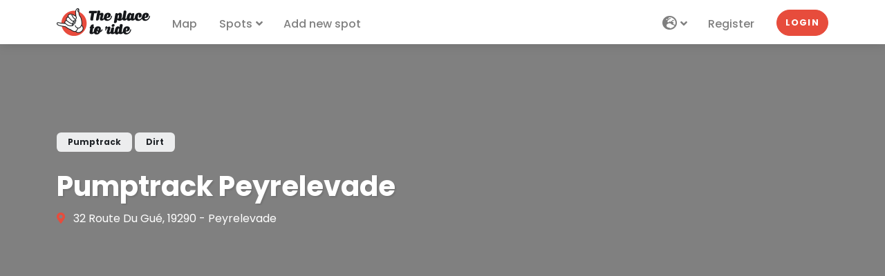

--- FILE ---
content_type: text/html; charset=UTF-8
request_url: https://theplacetoride.com/en/spot/pumptrack/pumptrack-peyrelevade-261
body_size: 7976
content:
<!DOCTYPE html>
<html lang="en">
    <head>
        <meta charset="utf-8">
        <meta name="viewport" content="width=device-width, initial-scale=1">
        <meta http-equiv="x-ua-compatible" content="ie=edge">

        <title>Pumptrack Peyrelevade | Theplacetoride.com</title>
        <meta name="description" content="Le pumptrack de Peyrelevade se situe à côté du stade de foot à l&#039;ouest de la commune.Il a été réalisé par la société Ho5park et inauguré en Juillet 2020.La piste comporte plusieurs boucles adaptées à tous les niveaux.Il y a également des bosses de dirt collées au pumptrack." />
                    <meta name="author" content="Theplacetoride">
        
        <link rel="apple-touch-icon" sizes="180x180" href="/apple-touch-icon.png">
<link rel="icon" type="image/png" sizes="32x32" href="/favicon-32x32.png">
<link rel="icon" type="image/png" sizes="16x16" href="/favicon-16x16.png">
<link rel="manifest" href="/site.webmanifest">
<link rel="mask-icon" href="/safari-pinned-tab.svg" color="#5bbad5">
<link rel="shortcut icon" href="/favicon.ico">
<meta name="msapplication-TileColor" content="#da532c">
<meta name="msapplication-config" content="/browserconfig.xml">
<meta name="theme-color" content="#ffffff"/>
        <meta property="og:site_name" content="The Place to Ride" />
        <meta property="og:url" content="https://theplacetoride.com/en/spot/pumptrack/pumptrack-peyrelevade-261" />
        <meta property="og:title" content="Pumptrack Peyrelevade | Theplacetoride.com" />
        <meta property="og:description" content="Le pumptrack de Peyrelevade se situe à côté du stade de foot à l&#039;ouest de la commune.Il a été réalisé par la société Ho5park et inauguré en Juillet 2020.La piste comporte plusieurs boucles adaptées à tous les niveaux.Il y a également des bosses de dirt collées au pumptrack." />
        <meta property="og:image" content="https://img.youtube.com/vi/exoT2OHzHYI/maxresdefault.jpg" />

        <meta property="fb:pages" content="2870313313186884" />

        <meta name="twitter:card" content="summary_large_image" />
        <meta name="twitter:title" content="Pumptrack Peyrelevade | Theplacetoride.com" />
        <meta name="twitter:description" content="Le pumptrack de Peyrelevade se situe à côté du stade de foot à l&#039;ouest de la commune.Il a été réalisé par la société Ho5park et inauguré en Juillet 2020.La piste comporte plusieurs boucles adaptées à tous les niveaux.Il y a également des bosses de dirt collées au pumptrack." />
        <meta name="twitter:image" content="https://img.youtube.com/vi/exoT2OHzHYI/maxresdefault.jpg" />

        <link rel="canonical" href="https://theplacetoride.com/en/spot/pumptrack/pumptrack-peyrelevade-261" />
                    <link rel="alternate" hreflang="en" href="https://theplacetoride.com/en/spot/pumptrack/pumptrack-peyrelevade-261" />
                    <link rel="alternate" hreflang="fr" href="https://theplacetoride.com/fr/spot/pumptrack/pumptrack-peyrelevade-261" />
                
        <!-- Google fonts - Poppins-->
        <link rel="stylesheet" href="https://fonts.googleapis.com/css?family=Poppins:400,400i,500,700">
        <!-- swiper-->
        <link rel="stylesheet" href="https://cdnjs.cloudflare.com/ajax/libs/Swiper/4.4.1/css/swiper.min.css">

        <!-- Tweaks for older IEs--><!--[if lt IE 9]>
        <script src="https://oss.maxcdn.com/html5shiv/3.7.3/html5shiv.min.js"></script>
        <script src="https://oss.maxcdn.com/respond/1.4.2/respond.min.js"></script><![endif]-->
        <!-- Font Awesome CSS-->
        <link rel="stylesheet" href="https://use.fontawesome.com/releases/v5.8.1/css/all.css" integrity="sha384-50oBUHEmvpQ+1lW4y57PTFmhCaXp0ML5d60M1M7uH2+nqUivzIebhndOJK28anvf" crossorigin="anonymous">

        <meta name="google-site-verification" content="1QtgahXYQQ9lnBT_KpsTvd92z4cyo1SDijPy4sXNAb4" />

        <meta name="google-adsense-account" content="ca-pub-4825149328919662">
        <script async src="https://pagead2.googlesyndication.com/pagead/js/adsbygoogle.js?client=ca-pub-4825149328919662"
                crossorigin="anonymous"></script>

        <link rel="stylesheet" href="/build/0.be1651d9.css"><link rel="stylesheet" href="/build/app.0ed2431e.css">
                    </head>
    <body style="padding-top: 64px;" >

        <header class="header">
    <!-- Navbar-->
    <nav class="navbar navbar-expand-lg fixed-top shadow navbar-light bg-white">
        <div class="container">
            <div class="d-flex align-items-center">
                <a class="navbar-brand py-1 text-dark" href="/">
                    <img src="/logo_header.png" width="135" height="40" class="d-inline-block align-top" alt="The Place to Ride">
                </a>
            </div>
            <button class="navbar-toggler navbar-toggler-right" type="button" data-bs-toggle="collapse" data-bs-target="#navbarCollapse" aria-controls="navbarCollapse" aria-expanded="false" aria-label="Toggle navigation"><i class="fa fa-bars"></i></button>
            <!-- Navbar Collapse -->
            <div class="collapse navbar-collapse" id="navbarCollapse">
                <ul class="navbar-nav">
                    <li class="nav-item">
                        <a class="nav-link" href="https://theplacetoride.com/en/map">Map</a>
                    </li>
                    <li class="nav-item dropdown">
                        <a class="nav-link dropdown-toggle" id="docsDropdownMenuLink" href="#" data-bs-toggle="dropdown" aria-haspopup="true" aria-expanded="false">
                            Spots</a>
                        <div class="dropdown-menu dropdown-menu-end" aria-labelledby="docsDropdownMenuLink">
                            <a class="dropdown-item" href="https://theplacetoride.com/en/spots">All spots</a>
                            <div class="dropdown-divider"></div>
                                                            <a class="dropdown-item" href="/en/spot/skatepark-1/">Skatepark</a>
                                                            <a class="dropdown-item" href="/en/spot/pumptrack-6/">Pumptrack</a>
                                                            <a class="dropdown-item" href="/en/spot/dirt-4/">Dirt</a>
                                                            <a class="dropdown-item" href="/en/spot/bmx-race-9/">BMX Race</a>
                                                            <a class="dropdown-item" href="/en/spot/street-3/">Street</a>
                                                            <a class="dropdown-item" href="/en/spot/mtb-downhill-7/">MTB Downhill</a>
                                                            <a class="dropdown-item" href="/en/spot/bikepark-2/">Bikepark</a>
                                                    </div>
                    </li>
                    <li class="nav-item">
                        <a class="nav-link" href="https://theplacetoride.com/en/spot/add">Add new spot</a>
                    </li>
                </ul>
                <ul class="navbar-nav ms-auto">
                    <li class="nav-item dropdown">
                        <a class="nav-link dropdown-toggle" id="navbarLangDropdown" href="#" data-bs-toggle="dropdown" aria-haspopup="true" aria-expanded="false">
                            <i class="fas fa-globe-europe fa-lg"></i>
                        </a>
                        <div class="dropdown-menu dropdown-menu-end" aria-labelledby="navbarLangDropdown">
                            <a class="dropdown-item" href="/en">🇬🇧 English <i class="fa fa-check" aria-hidden="true"></i></a>
                            <a class="dropdown-item" href="/fr">🇫🇷 Français </a>
                        </div>
                    </li>
                                            <li class="nav-item">
                            <a class="nav-link" href="https://theplacetoride.com/en/register">Register</a>
                        </li>
                        <li class="nav-item mt-3 mt-lg-0 ms-lg-3 d-lg-none d-xl-inline-block">
                            <a class="btn btn-primary rounded-pill my-2 my-sm-0" href="https://theplacetoride.com/en/login">Login</a>
                        </li>
                                                        </ul>
            </div>
        </div>
    </nav>
    <!-- /Navbar -->
</header>
        <main>
        
    <!-- Hero Section-->
    <section class="pt-7 pb-6 d-flex align-items-end dark-overlay bg-cover" style="background-image: url('https://img.youtube.com/vi/exoT2OHzHYI/maxresdefault.jpg');">
        <div class="container overlay-content">
            <div class="d-flex justify-content-between align-items-start flex-column flex-lg-row align-items-lg-end">
                <div class="text-white mb-4 mb-lg-0">
                    <div class="badge badge-pill badge-transparent px-3 py-2 mb-4">Pumptrack</div>
                                            <div class="badge badge-pill badge-transparent px-3 py-2 mb-4">Dirt</div>
                                        <h1 class="text-shadow verified">Pumptrack Peyrelevade</h1>
                                            <p>
                            <i class="fa-map-marker-alt fas me-2 text-primary"></i>
                            32 Route Du Gué, 19290 - Peyrelevade
                        </p>
                                                        </div>
            </div>
        </div>

            </section>

    <section class="py-4">
        <div class="pb-4">
            <div align="center">
    <script async src="https://pagead2.googlesyndication.com/pagead/js/adsbygoogle.js?client=ca-pub-4825149328919662"
            crossorigin="anonymous"></script>
    <ins class="adsbygoogle"
         style="display:block"
         data-ad-client="ca-pub-4825149328919662"
         data-ad-slot="6642732683"
         data-ad-format="auto"
         data-full-width-responsive="true"></ins>
    <script>
        (adsbygoogle = window.adsbygoogle || []).push({});
    </script>
</div>        </div>

        <div class="container">
            
            <div class="row">
                <div class="col-lg-8">

                    
                    <!-- Credit-->
                    <p class="text-muted">
                        Added 3 years ago
                                                    by <a href="/en/profile/Theplacetoride">Theplacetoride</a>
                                            </p>

                    <!-- Links-->
                    
                    <!-- Description-->
                    <div class="text-block pb-4">
                        <h2 class="mb-4 h5">About</h2>
                                                    <p>Le pumptrack de Peyrelevade se situe à côté du stade de foot à l&#039;ouest de la commune.<br />
Il a été réalisé par la société Ho5park et inauguré en Juillet 2020.<br />
La piste comporte plusieurs boucles adaptées à tous les niveaux.<br />
Il y a également des bosses de dirt collées au pumptrack.</p>
                                                                            <p>The pumptracks are specially designed for skateboarding, rollerblading, scooter riding, BMX, mountain biking, and balance biking. It is highly recommended to wear a helmet and protective gear such as gloves, knee pads and elbow pads.</p>
                                                <p class="text-muted">
                            Last update 3 years ago
                        </p>
                        <button type="button" class="btn btn-muted btn-sm" data-bs-toggle="modal" data-bs-target="#editModal">
                            <i class="fas fa-pencil-alt"></i> Edit the spot
                        </button>
                    </div>

                    <div class="pb-4">
                        <div align="center">
    <script async src="https://pagead2.googlesyndication.com/pagead/js/adsbygoogle.js?client=ca-pub-4825149328919662"
            crossorigin="anonymous"></script>
    <ins class="adsbygoogle"
         style="display:block; text-align:center;"
         data-ad-layout="in-article"
         data-ad-format="fluid"
         data-ad-client="ca-pub-4825149328919662"
         data-ad-slot="4425140170"></ins>
    <script>
        (adsbygoogle = window.adsbygoogle || []).push({});
    </script>
</div>                    </div>

                    <div class="text-block">
                        <h2 class="mb-4 h5">Gallery</h2>
                                                    <!-- Video-->
                            <div class="video-responsive mb-2">
                                <iframe width="560" height="315" src="https://www.youtube-nocookie.com/embed/exoT2OHzHYI" frameborder="0" allow="accelerometer; autoplay; encrypted-media; gyroscope; picture-in-picture" allowfullscreen></iframe>
                            </div>
                        
                        <!-- Gallery-->
                                                <button type="button" class="btn btn-muted btn-sm" data-bs-toggle="modal" data-bs-target="#picturesModal">
                            <i class="fas fa-camera"></i> Add photos
                        </button>
                    </div>

                    <!-- Comments-->
                    <h2 class="mb-4 h5">Comments</h2>
                        <p class="text-muted">You must be logged in to add a comment.</p>

                    
                </div>
                <div class="col-lg-4">
                    <div class="ps-xl-4">

                        <!-- Links side-->
                        <div class="mb-4">
                                                        <div class="d-grid">
                                <a href="https://www.google.fr/maps/dir//45.702067+2.040770/" class="btn btn-primary" rel="nofollow noreferrer noopener" target="_blank">Google map directions</a>
                            </div>
                            <form action="/en/spot/favorite/261" method="POST">
                                <input type="hidden" name="_token" value="b906cd87c0f842.bV08kEK-h5ewxPpun_4OEeWCN0nfk9NtSDwLTGg6JXI.ImsI0zPG6uf6oJwBzZd8YqjScyaX-oU7MlJGKApWTiEHB0zqINPIxIiniQ">
                                <input type="hidden" name="favorite" value="true">
                                <div class="d-grid">
                                    <button type="submit" class="btn btn-secondary mt-2">
                                                                                    Add to favorites
                                                                            </button>
                                </div>
                            </form>
                        </div>

                        <!-- Information-->
                        <div class="card border-0 shadow mb-4">
                            <div class="card-header bg-gray-100 py-4 border-0">
                                <div class="text-center">
                                    <h2 class="h5 mb-0">Information</h2>
                                </div>
                            </div>
                            <div class="card-body">
                                <table style="width: 100%">
                                    <tr>
                                        <td><strong>Access</strong></td>
                                        <td>Free</td>
                                    </tr>
                                    <tr>
                                        <td><strong>size</strong></td>
                                        <td>Grand</td>
                                    </tr>
                                    <tr>
                                        <td><strong>Situation</strong></td>
                                        <td>Outdoor</td>
                                    </tr>
                                    <tr>
                                        <td><strong>Condition</strong></td>
                                        <td>Good</td>
                                    </tr>
                                                                                                        </table>

                                                                    <div class="mt-3">
                                                                                    <div>
                                                <i class="fa fa-check-circle fa-lg text-primary" aria-hidden="true"></i> Parking
                                            </div>
                                                                            </div>
                                                            </div>

                        </div>

                        <div class="pb-4">
                            <div align="center">
    <script async src="https://pagead2.googlesyndication.com/pagead/js/adsbygoogle.js?client=ca-pub-4825149328919662"
            crossorigin="anonymous"></script>
    <ins class="adsbygoogle"
         style="display:block"
         data-ad-client="ca-pub-4825149328919662"
         data-ad-slot="6642732683"
         data-ad-format="auto"
         data-full-width-responsive="true"></ins>
    <script>
        (adsbygoogle = window.adsbygoogle || []).push({});
    </script>
</div>                        </div>

                        <!-- Vote -->
                        <div class="card border-0 shadow mb-4">
                            <div id="form-spot-notation" class="text-center" >
    
    <div class="card-footer bg-gray-100 border-0 py-4">
                
                                    <p>Be the first to rate this spot !</p>
                        <form method="post" action="/en/spot/261/vote" class="vote-form">
                
                <div class="small mb-2">
                    Select the spot rating
                </div>
                <div class="mb-2 text-center text-lg">
                    
                    <div class="stars-form opacity-50">
                        <i class="fas fa-star star-form ps-1 pe-1" data-value="1"></i><i class="fas fa-star star-form ps-1 pe-1" data-value="2"></i><i class="fas fa-star star-form ps-1 pe-1" data-value="3"></i><i class="fas fa-star star-form ps-1 pe-1" data-value="4"></i><i class="fas fa-star star-form ps-1 pe-1" data-value="5"></i>                    </div>
                </div>
                <select id="notation" name="notation" class="d-none form-select"><option value="0" selected="selected">0</option><option value="1">1</option><option value="2">2</option><option value="3">3</option><option value="4">4</option><option value="5">5</option></select>
                <div class="text-center">
                    <button type="submit" class="btn btn-primary btn-sm">Add my rating</button>
                </div>
            <input type="hidden" id="_token" name="_token" value="fba9b456d7a8.S2OHR08W7szxtINnmLCDx_vMKA1ln6HG9yqcXj_5TWc.Bin3GD0vpqKJ0tcS9eLH_retXjwwxsuCsUXkHW2cBywEAuEmfXnfiZbgxg" /></form>
            </div>
</div>                        </div>

                        <!-- Share-->
                        <div class="text-center mb-4">
                            <p>Share this spot</p>
                            <a rel="nofollow noreferrer noopener" href="https://www.facebook.com/sharer/sharer.php?u=https://theplacetoride.com/en/spot/pumptrack/pumptrack-peyrelevade-261" class="share-facebook" target="_blank" title="Partager sur Facebook"><span class="fa-stack fa-lg"><i class="fas fa-circle fa-stack-2x"></i><i class="fab fa-facebook fa-stack-1x fa-inverse"></i></span></a><a rel="nofollow noreferrer noopener" href="https://twitter.com/intent/tweet?url=https://theplacetoride.com/en/spot/pumptrack/pumptrack-peyrelevade-261&amp;text=Pumptrack Peyrelevade" class="share-twitter" target="_blank" title="Partager sur Twitter"><span class="fa-stack fa-lg"><i class="fas fa-circle fa-stack-2x"></i><i class="fab fa-twitter fa-stack-1x fa-inverse"></i></span></a><button type="button" class="btn btn-link share-link" data-bs-toggle="tooltip"
                                    data-bs-placement="top" title="Copy the link"
                                    data-title-final="Copied !"
                                    data-clipboard-text="https://theplacetoride.com/en/spot/pumptrack/pumptrack-peyrelevade-261"><span class="fa-stack fa-lg"><i class="fas fa-circle fa-stack-2x"></i><i class="fas fa-link fa-stack-1x fa-inverse"></i></span></button>                        </div>
                    </div>
                </div>
            </div>
        </div>
    </section>

    <!-- Map-->
    <div id='map' style='height: 400px;'></div>

    <!-- Spots nearby-->
            <div class="pt-5 pb-4 bg-gray-100">
            <div class="container">
                <h2 class="h5 mb-4">Pumptrack spots nearby</h2>
                <div class="row">
                                            <div class="col-sm-6 col-lg-3 mb-4">
                            <div class="w-100 h-100 hover-animate">
    <div class="card h-100 border-0 shadow">
        <div data-id="354">
            <div class="card-img-top overflow-hidden gradient-overlay">
                <img
                    class="img-fluid w-100 lazy"
                    data-src="https://theplacetoride.com/media/cache/thumb/media/spots/202310/6540c4ad710e6934850322.jpg" alt="Pumptrack Ussel"
                    src="https://theplacetoride.com/media/cache/thumb/images/no_image.jpg"
                />
                <a class="tile-link" href="/en/spot/pumptrack/pumptrack-ussel-354"></a>
                <div class="card-img-overlay-top text-end">
                                            <a class="card-fav-icon position-relative z-index-40 link-light" href="/en/login" data-bs-toggle="tooltip" data-bs-placement="top" title="Add to favorites">
                            <i class="far fa-heart"></i>
                        </a>
                                    </div>
                            </div>
            <div class="card-body d-flex align-items-center">
                <div class="w-100">
                    <h6 class="card-title">
                        <a class="text-decoration-none text-dark d-flex align-items-center justify-content-between" href="/en/spot/pumptrack/pumptrack-ussel-354">
                            <div>Pumptrack Ussel</div>
                                                            <div class="text-primary text-nowrap">25.4 km</div>
                                                    </a>
                    </h6>
                    <div class="mb-2">
                        <span class="badge bg-light text-dark">Pumptrack</span>
                                            </div>
                    <div class="d-flex align-items-center justify-content-between text-muted text-sm">
                        <div>Ussel</div>
                        <div class="text-nowrap">2 years ago</div>
                    </div>
                </div>
            </div>
        </div>
    </div>
</div>
                        </div>
                                            <div class="col-sm-6 col-lg-3 mb-4">
                            <div class="w-100 h-100 hover-animate">
    <div class="card h-100 border-0 shadow">
        <div data-id="315">
            <div class="card-img-top overflow-hidden gradient-overlay">
                <img
                    class="img-fluid w-100 lazy"
                    data-src="https://theplacetoride.com/media/cache/thumb/media/spots/202209/6311b10ac8485944826192.jpg" alt="Pumptrack Champnétery"
                    src="https://theplacetoride.com/media/cache/thumb/images/no_image.jpg"
                />
                <a class="tile-link" href="/en/spot/pumptrack/pumptrack-champnetery-315"></a>
                <div class="card-img-overlay-top text-end">
                                            <a class="card-fav-icon position-relative z-index-40 link-light" href="/en/login" data-bs-toggle="tooltip" data-bs-placement="top" title="Add to favorites">
                            <i class="far fa-heart"></i>
                        </a>
                                    </div>
                            </div>
            <div class="card-body d-flex align-items-center">
                <div class="w-100">
                    <h6 class="card-title">
                        <a class="text-decoration-none text-dark d-flex align-items-center justify-content-between" href="/en/spot/pumptrack/pumptrack-champnetery-315">
                            <div>Pumptrack Champnétery</div>
                                                            <div class="text-primary text-nowrap">39 km</div>
                                                    </a>
                    </h6>
                    <div class="mb-2">
                        <span class="badge bg-light text-dark">Pumptrack</span>
                                            </div>
                    <div class="d-flex align-items-center justify-content-between text-muted text-sm">
                        <div>Champnétery</div>
                        <div class="text-nowrap">3 years ago</div>
                    </div>
                </div>
            </div>
        </div>
    </div>
</div>
                        </div>
                                            <div class="col-sm-6 col-lg-3 mb-4">
                            <div class="w-100 h-100 hover-animate">
    <div class="card h-100 border-0 shadow">
        <div data-id="260">
            <div class="card-img-top overflow-hidden gradient-overlay">
                <img
                    class="img-fluid w-100 lazy card-img-youtube"
                    data-src="https://img.youtube.com/vi/4tBYnApaJ5Y/maxresdefault.jpg" alt="Pumptrack Soursac"
                    src="https://theplacetoride.com/media/cache/thumb/images/no_image.jpg"
                />
                <a class="tile-link" href="/en/spot/pumptrack/pumptrack-soursac-260"></a>
                <div class="card-img-overlay-top text-end">
                                            <a class="card-fav-icon position-relative z-index-40 link-light" href="/en/login" data-bs-toggle="tooltip" data-bs-placement="top" title="Add to favorites">
                            <i class="far fa-heart"></i>
                        </a>
                                    </div>
                            </div>
            <div class="card-body d-flex align-items-center">
                <div class="w-100">
                    <h6 class="card-title">
                        <a class="text-decoration-none text-dark d-flex align-items-center justify-content-between" href="/en/spot/pumptrack/pumptrack-soursac-260">
                            <div>Pumptrack Soursac</div>
                                                            <div class="text-primary text-nowrap">48.4 km</div>
                                                    </a>
                    </h6>
                    <div class="mb-2">
                        <span class="badge bg-light text-dark">Pumptrack</span>
                                            </div>
                    <div class="d-flex align-items-center justify-content-between text-muted text-sm">
                        <div>Soursac</div>
                        <div class="text-nowrap">3 years ago</div>
                    </div>
                </div>
            </div>
        </div>
    </div>
</div>
                        </div>
                                            <div class="col-sm-6 col-lg-3 mb-4">
                            <div class="w-100 h-100 hover-animate">
    <div class="card h-100 border-0 shadow">
        <div data-id="3917">
            <div class="card-img-top overflow-hidden gradient-overlay">
                <img
                    class="img-fluid w-100 lazy"
                    data-src="https://theplacetoride.com/media/cache/thumb/media/spots/202403/65e1fadeca26d602599593.jpg" alt="Pumptrack Panazol"
                    src="https://theplacetoride.com/media/cache/thumb/images/no_image.jpg"
                />
                <a class="tile-link" href="/en/spot/pumptrack/pumptrack-panazol-3917"></a>
                <div class="card-img-overlay-top text-end">
                                            <a class="card-fav-icon position-relative z-index-40 link-light" href="/en/login" data-bs-toggle="tooltip" data-bs-placement="top" title="Add to favorites">
                            <i class="far fa-heart"></i>
                        </a>
                                    </div>
                            </div>
            <div class="card-body d-flex align-items-center">
                <div class="w-100">
                    <h6 class="card-title">
                        <a class="text-decoration-none text-dark d-flex align-items-center justify-content-between" href="/en/spot/pumptrack/pumptrack-panazol-3917">
                            <div>Pumptrack Panazol</div>
                                                            <div class="text-primary text-nowrap">58 km</div>
                                                    </a>
                    </h6>
                    <div class="mb-2">
                        <span class="badge bg-light text-dark">Pumptrack</span>
                                            </div>
                    <div class="d-flex align-items-center justify-content-between text-muted text-sm">
                        <div>Panazol</div>
                        <div class="text-nowrap">1 year ago</div>
                    </div>
                </div>
            </div>
        </div>
    </div>
</div>
                        </div>
                                    </div>
                <div class="text-center mb-4">
                    <a href="/en/spot/pumptrack-6/"
                       class="btn btn-primary btn-lg rounded-pill">
                        See more
                    </a>
                </div>
            </div>
            <div align="center">
    <script async src="https://pagead2.googlesyndication.com/pagead/js/adsbygoogle.js?client=ca-pub-4825149328919662"
            crossorigin="anonymous"></script>
    <ins class="adsbygoogle"
         style="display:block"
         data-ad-format="autorelaxed"
         data-ad-client="ca-pub-4825149328919662"
         data-ad-slot="5738259839"></ins>
    <script>
        (adsbygoogle = window.adsbygoogle || []).push({});
    </script>
</div>        </div>
    
    <!-- Modal content-->
    <div class="modal fade" id="editModal" tabindex="-1" role="dialog" aria-labelledby="editModalLabel" aria-hidden="true">
        <div class="modal-dialog modal-lg" role="document">
            <div class="modal-content">
                <div class="modal-header">
                    <h5 class="modal-title" id="editModalLabel">Edit the spot</h5>
                    <button type="button" class="btn-close" data-bs-dismiss="modal" aria-label="Close"></button>
                </div>
                <form name="edit_spot" method="post">
                    <div class="modal-body">
                        <p>Have information to add? Found an error? Use this form to send us your modifications. They will be reviewed by our moderators.</p>
                        <div class="row">
                            <div class="col-sm-6">
                                <div class="mb-3"><label for="edit_spot_name" class="form-label required">Name</label><input type="text" id="edit_spot_name" name="edit_spot[name]" required="required" placeholder="Your name" class="form-control" />        </div>
                            </div>
                            <div class="col-sm-6">
                                <div class="mb-3"><label for="edit_spot_email" class="form-label required">Email</label><input type="email" id="edit_spot_email" name="edit_spot[email]" required="required" placeholder="example@address.com" class="form-control" />        </div>
                            </div>
                        </div>
                        <div class="mb-3"><label for="edit_spot_message" class="form-label required">Message</label><textarea id="edit_spot_message" name="edit_spot[message]" required="required" placeholder="Your message" rows="4" class="form-control"></textarea>        </div>
                                                    <div class="mb-3"><script src="https://www.google.com/recaptcha/api.js?hl=en"></script><div class="g-recaptcha" data-theme="light" data-size="normal" data-type="image" data-sitekey="6LeIW3UaAAAAAA2zz9h0Za2bjLieTdrLJjgrB058" data-callback="" data-expired-callback="" data-bind="" data-badge=""></div><noscript><div style="width: 302px; height: 352px;"><div style="width: 302px; height: 352px; position: relative;"><div style="width: 302px; height: 352px; position: absolute;"><iframe src="https://www.google.com/recaptcha/api/fallback?k=6LeIW3UaAAAAAA2zz9h0Za2bjLieTdrLJjgrB058"
                  style="width: 302px; height:352px; border-style: none; overflow: hidden;"
              ></iframe></div><div style="width: 250px; height: 80px; position: absolute; border-style: none; bottom: 21px; left: 25px; margin: 0; padding: 0; right: 25px;"><textarea id="g-recaptcha-response" name="g-recaptcha-response"
                    class="g-recaptcha-response"
                    style="width: 250px; height: 80px; border: 1px solid #c1c1c1; margin: 0; padding: 0; resize: none;"
              ></textarea></div></div></div></noscript>        </div>
                                            </div>
                    <div class="modal-footer">
                        <button type="button" class="btn btn-secondary" data-dismiss="modal">Cancel</button>
                        <button type="submit" class="btn btn-primary">Send</button>
                    </div>
                <input type="hidden" id="edit_spot__token" name="edit_spot[_token]" value="fb2113339e831ae69.kBLH-n0nlOdJUXecZnurvxQl8xcyA4RtlCjsTHiumOk.31qJ1zVszpMsYiX6UzqS9mVchiBYRbVA7B6-eS2W7LvPcJG2Tn79oT9nQw" /></form>
            </div>
        </div>
    </div>

    <!-- Modal picture-->
    <div class="modal fade" id="picturesModal" tabindex="-1" role="dialog" aria-labelledby="picturesModalLabel" aria-hidden="true">
        <div class="modal-dialog" role="document">
            <div class="modal-content">
                <div class="modal-header">
                    <h5 class="modal-title" id="picturesModalLabel">Add photos</h5>
                    <button type="button" class="btn-close" data-bs-dismiss="modal" aria-label="Close"></button>
                </div>
                                    <div class="modal-body">
                        <p>You must be logged in to post photos</p>
                    </div>
                            </div>
        </div>
    </div>
        </main>
        <footer class="position-relative z-index-10 d-print-none">
    <!-- Main block - menus, subscribe form-->
    <div class="py-6 bg-gray-200 text-muted">
        <div class="container">
            <div class="row">
                <div class="col-lg-4 mb-5 mb-lg-0">
                    <div class="mb-3">
                        <a href="/">
                            <img src="/logo_header.png" width="180" alt="The Place to Ride">
                        </a>
                    </div>
                    <p>The best spots for the practice of Skateboarding, Scooter, Inline skating, Bmx, MTB...</p>
                </div>
                <div class="offset-lg-1 col-lg-2 col-md-6 mb-5 mb-lg-0">
                    <h6 class="text-uppercase text-dark mb-3">Spots</h6>
                    <ul class="list-unstyled">
                                                    <li>
                                <a href="/en/spot/skatepark-1/" class="text-muted">Skatepark</a>
                            </li>
                                                    <li>
                                <a href="/en/spot/pumptrack-6/" class="text-muted">Pumptrack</a>
                            </li>
                                                    <li>
                                <a href="/en/spot/dirt-4/" class="text-muted">Dirt</a>
                            </li>
                                                    <li>
                                <a href="/en/spot/bmx-race-9/" class="text-muted">BMX Race</a>
                            </li>
                                                    <li>
                                <a href="/en/spot/street-3/" class="text-muted">Street</a>
                            </li>
                                                    <li>
                                <a href="/en/spot/mtb-downhill-7/" class="text-muted">MTB Downhill</a>
                            </li>
                                                    <li>
                                <a href="/en/spot/bikepark-2/" class="text-muted">Bikepark</a>
                            </li>
                                            </ul>
                </div>
                <div class="col-lg-3 col-md-6 mb-5 mb-lg-0">
                    <h6 class="text-uppercase text-dark mb-3">Information</h6>
                    <ul class="list-unstyled">
                        <li>
                            <a href="/en/about" class="text-muted">About</a>
                        </li>
                        <li>
                            <a href="/en/legal-notice" class="text-muted">Legal notice</a>
                        </li>
                        <li>
                            <a href="/en/privacy-policy" class="text-muted">Privacy policy</a>
                        </li>
                        <li>
                            <a href="/en/contact" class="text-muted">Contact</a>
                        </li>
                    </ul>
                </div>
                <div class="col-lg-2">
                    <h6 class="text-uppercase text-dark mb-3">Follow us</h6>
                    <ul class="list-inline">
                        <li class="list-inline-item">
                            <a class="text-muted text-primary-hover" href="https://www.facebook.com/theplacetoride/" target="_blank" title="facebook">
                                <i class="fab fa-facebook fa-2x"></i>
                            </a>
                        </li>
                        <li class="list-inline-item">
                            <a class="text-muted text-primary-hover" href="https://www.instagram.com/theplacetoride/" target="_blank" title="instagram">
                                <i class="fab fa-instagram fa-2x"></i>
                            </a>
                        </li>
                        <li class="list-inline-item">
                            <a class="text-muted text-primary-hover" href="https://twitter.com/theplacetoride" target="_blank" title="twitter">
                                <i class="fab fa-twitter fa-2x"></i>
                            </a>
                        </li>
                    </ul>
                </div>
            </div>
        </div>
    </div>
    <!-- Copyright section of the footer-->
    <div class="py-4 fw-light bg-gray-800 text-gray-300">
        <div class="container">
            © 2025 - All rights reserved
        </div>
    </div>
</footer>

        <script src="https://cdnjs.cloudflare.com/ajax/libs/Swiper/4.4.1/js/swiper.min.js"></script>
        <script src="/build/runtime.420770e4.js"></script><script src="/build/0.2a7f1696.js"></script><script src="/build/app.faf65e65.js"></script>
            <script>
        let spotShowMapParams = {
            'lat': 45.702067,
            'lng': 2.040770,
            'icon': L.icon({
                iconUrl: "/images/marker2.png",
                iconSize: [50, 50],
                iconAnchor: [25, 50]
            }),
            'labels': {
                'geolocateMe': 'map_geolocate',
                'defaultLayer': 'Default',
                'satelliteLayer': 'Satellite',
            },
        };

        $(document).ready(function($) {
                                });
    </script>


        <div id="cookies-eu-banner" style="display: none;">
    <div class="container pt-1">
        <div class="row">
            <div class="col-sm-9 col-xs-12">
                By continuing to browse this site, you accept the use of cookies by Google Analytics for statistical purposes.
            </div>
            <div class="col-sm-3 col-xs-12 text-end">
                <button id="cookies-eu-reject" class="btn btn-light btn-sm mb-1">Refuse</button>
                <button id="cookies-eu-accept" class="btn btn-primary btn-sm mb-1">Accept</button>
            </div>
        </div>
    </div>
</div>

<script async src="https://www.googletagmanager.com/gtag/js?id=G-1RV3790QPT"></script>
<script type="application/javascript">
    var cookie = new CookiesEuBanner(function () {
        googleAnalytics();
    }, true);

    if (document.cookie.indexOf(cookie.cookieName) === -1 ) {
        googleAnalytics();
    }

    function googleAnalytics() {
                    <!-- Google Analytics -->
            (function(i,s,o,g,r,a,m){i['GoogleAnalyticsObject']=r;i[r]=i[r]||function(){
                (i[r].q=i[r].q||[]).push(arguments)},i[r].l=1*new Date();a=s.createElement(o),
                m=s.getElementsByTagName(o)[0];a.async=1;a.src=g;m.parentNode.insertBefore(a,m)
            })(window,document,'script','//www.google-analytics.com/analytics.js','ga');
            ga('create', 'UA-36585015-5', 'auto');
            ga('send', 'pageview');

            <!-- Global site tag (gtag.js) - Google Analytics -->
            window.dataLayer = window.dataLayer || [];
            function gtag(){dataLayer.push(arguments);}
            gtag('js', new Date());
            gtag('config', 'G-1RV3790QPT');
            }
</script>


    </body>
</html>


--- FILE ---
content_type: text/html; charset=utf-8
request_url: https://www.youtube-nocookie.com/embed/exoT2OHzHYI
body_size: 47383
content:
<!DOCTYPE html><html lang="en" dir="ltr" data-cast-api-enabled="true"><head><meta name="viewport" content="width=device-width, initial-scale=1"><script nonce="Cd9vTnYDaBFcot5d0xKsTg">if ('undefined' == typeof Symbol || 'undefined' == typeof Symbol.iterator) {delete Array.prototype.entries;}</script><style name="www-roboto" nonce="310thOyXFlg9KjOpAY-hYg">@font-face{font-family:'Roboto';font-style:normal;font-weight:400;font-stretch:100%;src:url(//fonts.gstatic.com/s/roboto/v48/KFO7CnqEu92Fr1ME7kSn66aGLdTylUAMa3GUBHMdazTgWw.woff2)format('woff2');unicode-range:U+0460-052F,U+1C80-1C8A,U+20B4,U+2DE0-2DFF,U+A640-A69F,U+FE2E-FE2F;}@font-face{font-family:'Roboto';font-style:normal;font-weight:400;font-stretch:100%;src:url(//fonts.gstatic.com/s/roboto/v48/KFO7CnqEu92Fr1ME7kSn66aGLdTylUAMa3iUBHMdazTgWw.woff2)format('woff2');unicode-range:U+0301,U+0400-045F,U+0490-0491,U+04B0-04B1,U+2116;}@font-face{font-family:'Roboto';font-style:normal;font-weight:400;font-stretch:100%;src:url(//fonts.gstatic.com/s/roboto/v48/KFO7CnqEu92Fr1ME7kSn66aGLdTylUAMa3CUBHMdazTgWw.woff2)format('woff2');unicode-range:U+1F00-1FFF;}@font-face{font-family:'Roboto';font-style:normal;font-weight:400;font-stretch:100%;src:url(//fonts.gstatic.com/s/roboto/v48/KFO7CnqEu92Fr1ME7kSn66aGLdTylUAMa3-UBHMdazTgWw.woff2)format('woff2');unicode-range:U+0370-0377,U+037A-037F,U+0384-038A,U+038C,U+038E-03A1,U+03A3-03FF;}@font-face{font-family:'Roboto';font-style:normal;font-weight:400;font-stretch:100%;src:url(//fonts.gstatic.com/s/roboto/v48/KFO7CnqEu92Fr1ME7kSn66aGLdTylUAMawCUBHMdazTgWw.woff2)format('woff2');unicode-range:U+0302-0303,U+0305,U+0307-0308,U+0310,U+0312,U+0315,U+031A,U+0326-0327,U+032C,U+032F-0330,U+0332-0333,U+0338,U+033A,U+0346,U+034D,U+0391-03A1,U+03A3-03A9,U+03B1-03C9,U+03D1,U+03D5-03D6,U+03F0-03F1,U+03F4-03F5,U+2016-2017,U+2034-2038,U+203C,U+2040,U+2043,U+2047,U+2050,U+2057,U+205F,U+2070-2071,U+2074-208E,U+2090-209C,U+20D0-20DC,U+20E1,U+20E5-20EF,U+2100-2112,U+2114-2115,U+2117-2121,U+2123-214F,U+2190,U+2192,U+2194-21AE,U+21B0-21E5,U+21F1-21F2,U+21F4-2211,U+2213-2214,U+2216-22FF,U+2308-230B,U+2310,U+2319,U+231C-2321,U+2336-237A,U+237C,U+2395,U+239B-23B7,U+23D0,U+23DC-23E1,U+2474-2475,U+25AF,U+25B3,U+25B7,U+25BD,U+25C1,U+25CA,U+25CC,U+25FB,U+266D-266F,U+27C0-27FF,U+2900-2AFF,U+2B0E-2B11,U+2B30-2B4C,U+2BFE,U+3030,U+FF5B,U+FF5D,U+1D400-1D7FF,U+1EE00-1EEFF;}@font-face{font-family:'Roboto';font-style:normal;font-weight:400;font-stretch:100%;src:url(//fonts.gstatic.com/s/roboto/v48/KFO7CnqEu92Fr1ME7kSn66aGLdTylUAMaxKUBHMdazTgWw.woff2)format('woff2');unicode-range:U+0001-000C,U+000E-001F,U+007F-009F,U+20DD-20E0,U+20E2-20E4,U+2150-218F,U+2190,U+2192,U+2194-2199,U+21AF,U+21E6-21F0,U+21F3,U+2218-2219,U+2299,U+22C4-22C6,U+2300-243F,U+2440-244A,U+2460-24FF,U+25A0-27BF,U+2800-28FF,U+2921-2922,U+2981,U+29BF,U+29EB,U+2B00-2BFF,U+4DC0-4DFF,U+FFF9-FFFB,U+10140-1018E,U+10190-1019C,U+101A0,U+101D0-101FD,U+102E0-102FB,U+10E60-10E7E,U+1D2C0-1D2D3,U+1D2E0-1D37F,U+1F000-1F0FF,U+1F100-1F1AD,U+1F1E6-1F1FF,U+1F30D-1F30F,U+1F315,U+1F31C,U+1F31E,U+1F320-1F32C,U+1F336,U+1F378,U+1F37D,U+1F382,U+1F393-1F39F,U+1F3A7-1F3A8,U+1F3AC-1F3AF,U+1F3C2,U+1F3C4-1F3C6,U+1F3CA-1F3CE,U+1F3D4-1F3E0,U+1F3ED,U+1F3F1-1F3F3,U+1F3F5-1F3F7,U+1F408,U+1F415,U+1F41F,U+1F426,U+1F43F,U+1F441-1F442,U+1F444,U+1F446-1F449,U+1F44C-1F44E,U+1F453,U+1F46A,U+1F47D,U+1F4A3,U+1F4B0,U+1F4B3,U+1F4B9,U+1F4BB,U+1F4BF,U+1F4C8-1F4CB,U+1F4D6,U+1F4DA,U+1F4DF,U+1F4E3-1F4E6,U+1F4EA-1F4ED,U+1F4F7,U+1F4F9-1F4FB,U+1F4FD-1F4FE,U+1F503,U+1F507-1F50B,U+1F50D,U+1F512-1F513,U+1F53E-1F54A,U+1F54F-1F5FA,U+1F610,U+1F650-1F67F,U+1F687,U+1F68D,U+1F691,U+1F694,U+1F698,U+1F6AD,U+1F6B2,U+1F6B9-1F6BA,U+1F6BC,U+1F6C6-1F6CF,U+1F6D3-1F6D7,U+1F6E0-1F6EA,U+1F6F0-1F6F3,U+1F6F7-1F6FC,U+1F700-1F7FF,U+1F800-1F80B,U+1F810-1F847,U+1F850-1F859,U+1F860-1F887,U+1F890-1F8AD,U+1F8B0-1F8BB,U+1F8C0-1F8C1,U+1F900-1F90B,U+1F93B,U+1F946,U+1F984,U+1F996,U+1F9E9,U+1FA00-1FA6F,U+1FA70-1FA7C,U+1FA80-1FA89,U+1FA8F-1FAC6,U+1FACE-1FADC,U+1FADF-1FAE9,U+1FAF0-1FAF8,U+1FB00-1FBFF;}@font-face{font-family:'Roboto';font-style:normal;font-weight:400;font-stretch:100%;src:url(//fonts.gstatic.com/s/roboto/v48/KFO7CnqEu92Fr1ME7kSn66aGLdTylUAMa3OUBHMdazTgWw.woff2)format('woff2');unicode-range:U+0102-0103,U+0110-0111,U+0128-0129,U+0168-0169,U+01A0-01A1,U+01AF-01B0,U+0300-0301,U+0303-0304,U+0308-0309,U+0323,U+0329,U+1EA0-1EF9,U+20AB;}@font-face{font-family:'Roboto';font-style:normal;font-weight:400;font-stretch:100%;src:url(//fonts.gstatic.com/s/roboto/v48/KFO7CnqEu92Fr1ME7kSn66aGLdTylUAMa3KUBHMdazTgWw.woff2)format('woff2');unicode-range:U+0100-02BA,U+02BD-02C5,U+02C7-02CC,U+02CE-02D7,U+02DD-02FF,U+0304,U+0308,U+0329,U+1D00-1DBF,U+1E00-1E9F,U+1EF2-1EFF,U+2020,U+20A0-20AB,U+20AD-20C0,U+2113,U+2C60-2C7F,U+A720-A7FF;}@font-face{font-family:'Roboto';font-style:normal;font-weight:400;font-stretch:100%;src:url(//fonts.gstatic.com/s/roboto/v48/KFO7CnqEu92Fr1ME7kSn66aGLdTylUAMa3yUBHMdazQ.woff2)format('woff2');unicode-range:U+0000-00FF,U+0131,U+0152-0153,U+02BB-02BC,U+02C6,U+02DA,U+02DC,U+0304,U+0308,U+0329,U+2000-206F,U+20AC,U+2122,U+2191,U+2193,U+2212,U+2215,U+FEFF,U+FFFD;}@font-face{font-family:'Roboto';font-style:normal;font-weight:500;font-stretch:100%;src:url(//fonts.gstatic.com/s/roboto/v48/KFO7CnqEu92Fr1ME7kSn66aGLdTylUAMa3GUBHMdazTgWw.woff2)format('woff2');unicode-range:U+0460-052F,U+1C80-1C8A,U+20B4,U+2DE0-2DFF,U+A640-A69F,U+FE2E-FE2F;}@font-face{font-family:'Roboto';font-style:normal;font-weight:500;font-stretch:100%;src:url(//fonts.gstatic.com/s/roboto/v48/KFO7CnqEu92Fr1ME7kSn66aGLdTylUAMa3iUBHMdazTgWw.woff2)format('woff2');unicode-range:U+0301,U+0400-045F,U+0490-0491,U+04B0-04B1,U+2116;}@font-face{font-family:'Roboto';font-style:normal;font-weight:500;font-stretch:100%;src:url(//fonts.gstatic.com/s/roboto/v48/KFO7CnqEu92Fr1ME7kSn66aGLdTylUAMa3CUBHMdazTgWw.woff2)format('woff2');unicode-range:U+1F00-1FFF;}@font-face{font-family:'Roboto';font-style:normal;font-weight:500;font-stretch:100%;src:url(//fonts.gstatic.com/s/roboto/v48/KFO7CnqEu92Fr1ME7kSn66aGLdTylUAMa3-UBHMdazTgWw.woff2)format('woff2');unicode-range:U+0370-0377,U+037A-037F,U+0384-038A,U+038C,U+038E-03A1,U+03A3-03FF;}@font-face{font-family:'Roboto';font-style:normal;font-weight:500;font-stretch:100%;src:url(//fonts.gstatic.com/s/roboto/v48/KFO7CnqEu92Fr1ME7kSn66aGLdTylUAMawCUBHMdazTgWw.woff2)format('woff2');unicode-range:U+0302-0303,U+0305,U+0307-0308,U+0310,U+0312,U+0315,U+031A,U+0326-0327,U+032C,U+032F-0330,U+0332-0333,U+0338,U+033A,U+0346,U+034D,U+0391-03A1,U+03A3-03A9,U+03B1-03C9,U+03D1,U+03D5-03D6,U+03F0-03F1,U+03F4-03F5,U+2016-2017,U+2034-2038,U+203C,U+2040,U+2043,U+2047,U+2050,U+2057,U+205F,U+2070-2071,U+2074-208E,U+2090-209C,U+20D0-20DC,U+20E1,U+20E5-20EF,U+2100-2112,U+2114-2115,U+2117-2121,U+2123-214F,U+2190,U+2192,U+2194-21AE,U+21B0-21E5,U+21F1-21F2,U+21F4-2211,U+2213-2214,U+2216-22FF,U+2308-230B,U+2310,U+2319,U+231C-2321,U+2336-237A,U+237C,U+2395,U+239B-23B7,U+23D0,U+23DC-23E1,U+2474-2475,U+25AF,U+25B3,U+25B7,U+25BD,U+25C1,U+25CA,U+25CC,U+25FB,U+266D-266F,U+27C0-27FF,U+2900-2AFF,U+2B0E-2B11,U+2B30-2B4C,U+2BFE,U+3030,U+FF5B,U+FF5D,U+1D400-1D7FF,U+1EE00-1EEFF;}@font-face{font-family:'Roboto';font-style:normal;font-weight:500;font-stretch:100%;src:url(//fonts.gstatic.com/s/roboto/v48/KFO7CnqEu92Fr1ME7kSn66aGLdTylUAMaxKUBHMdazTgWw.woff2)format('woff2');unicode-range:U+0001-000C,U+000E-001F,U+007F-009F,U+20DD-20E0,U+20E2-20E4,U+2150-218F,U+2190,U+2192,U+2194-2199,U+21AF,U+21E6-21F0,U+21F3,U+2218-2219,U+2299,U+22C4-22C6,U+2300-243F,U+2440-244A,U+2460-24FF,U+25A0-27BF,U+2800-28FF,U+2921-2922,U+2981,U+29BF,U+29EB,U+2B00-2BFF,U+4DC0-4DFF,U+FFF9-FFFB,U+10140-1018E,U+10190-1019C,U+101A0,U+101D0-101FD,U+102E0-102FB,U+10E60-10E7E,U+1D2C0-1D2D3,U+1D2E0-1D37F,U+1F000-1F0FF,U+1F100-1F1AD,U+1F1E6-1F1FF,U+1F30D-1F30F,U+1F315,U+1F31C,U+1F31E,U+1F320-1F32C,U+1F336,U+1F378,U+1F37D,U+1F382,U+1F393-1F39F,U+1F3A7-1F3A8,U+1F3AC-1F3AF,U+1F3C2,U+1F3C4-1F3C6,U+1F3CA-1F3CE,U+1F3D4-1F3E0,U+1F3ED,U+1F3F1-1F3F3,U+1F3F5-1F3F7,U+1F408,U+1F415,U+1F41F,U+1F426,U+1F43F,U+1F441-1F442,U+1F444,U+1F446-1F449,U+1F44C-1F44E,U+1F453,U+1F46A,U+1F47D,U+1F4A3,U+1F4B0,U+1F4B3,U+1F4B9,U+1F4BB,U+1F4BF,U+1F4C8-1F4CB,U+1F4D6,U+1F4DA,U+1F4DF,U+1F4E3-1F4E6,U+1F4EA-1F4ED,U+1F4F7,U+1F4F9-1F4FB,U+1F4FD-1F4FE,U+1F503,U+1F507-1F50B,U+1F50D,U+1F512-1F513,U+1F53E-1F54A,U+1F54F-1F5FA,U+1F610,U+1F650-1F67F,U+1F687,U+1F68D,U+1F691,U+1F694,U+1F698,U+1F6AD,U+1F6B2,U+1F6B9-1F6BA,U+1F6BC,U+1F6C6-1F6CF,U+1F6D3-1F6D7,U+1F6E0-1F6EA,U+1F6F0-1F6F3,U+1F6F7-1F6FC,U+1F700-1F7FF,U+1F800-1F80B,U+1F810-1F847,U+1F850-1F859,U+1F860-1F887,U+1F890-1F8AD,U+1F8B0-1F8BB,U+1F8C0-1F8C1,U+1F900-1F90B,U+1F93B,U+1F946,U+1F984,U+1F996,U+1F9E9,U+1FA00-1FA6F,U+1FA70-1FA7C,U+1FA80-1FA89,U+1FA8F-1FAC6,U+1FACE-1FADC,U+1FADF-1FAE9,U+1FAF0-1FAF8,U+1FB00-1FBFF;}@font-face{font-family:'Roboto';font-style:normal;font-weight:500;font-stretch:100%;src:url(//fonts.gstatic.com/s/roboto/v48/KFO7CnqEu92Fr1ME7kSn66aGLdTylUAMa3OUBHMdazTgWw.woff2)format('woff2');unicode-range:U+0102-0103,U+0110-0111,U+0128-0129,U+0168-0169,U+01A0-01A1,U+01AF-01B0,U+0300-0301,U+0303-0304,U+0308-0309,U+0323,U+0329,U+1EA0-1EF9,U+20AB;}@font-face{font-family:'Roboto';font-style:normal;font-weight:500;font-stretch:100%;src:url(//fonts.gstatic.com/s/roboto/v48/KFO7CnqEu92Fr1ME7kSn66aGLdTylUAMa3KUBHMdazTgWw.woff2)format('woff2');unicode-range:U+0100-02BA,U+02BD-02C5,U+02C7-02CC,U+02CE-02D7,U+02DD-02FF,U+0304,U+0308,U+0329,U+1D00-1DBF,U+1E00-1E9F,U+1EF2-1EFF,U+2020,U+20A0-20AB,U+20AD-20C0,U+2113,U+2C60-2C7F,U+A720-A7FF;}@font-face{font-family:'Roboto';font-style:normal;font-weight:500;font-stretch:100%;src:url(//fonts.gstatic.com/s/roboto/v48/KFO7CnqEu92Fr1ME7kSn66aGLdTylUAMa3yUBHMdazQ.woff2)format('woff2');unicode-range:U+0000-00FF,U+0131,U+0152-0153,U+02BB-02BC,U+02C6,U+02DA,U+02DC,U+0304,U+0308,U+0329,U+2000-206F,U+20AC,U+2122,U+2191,U+2193,U+2212,U+2215,U+FEFF,U+FFFD;}</style><script name="www-roboto" nonce="Cd9vTnYDaBFcot5d0xKsTg">if (document.fonts && document.fonts.load) {document.fonts.load("400 10pt Roboto", "E"); document.fonts.load("500 10pt Roboto", "E");}</script><link rel="stylesheet" href="/s/player/f7d71ce3/www-player.css" name="www-player" nonce="310thOyXFlg9KjOpAY-hYg"><style nonce="310thOyXFlg9KjOpAY-hYg">html {overflow: hidden;}body {font: 12px Roboto, Arial, sans-serif; background-color: #000; color: #fff; height: 100%; width: 100%; overflow: hidden; position: absolute; margin: 0; padding: 0;}#player {width: 100%; height: 100%;}h1 {text-align: center; color: #fff;}h3 {margin-top: 6px; margin-bottom: 3px;}.player-unavailable {position: absolute; top: 0; left: 0; right: 0; bottom: 0; padding: 25px; font-size: 13px; background: url(/img/meh7.png) 50% 65% no-repeat;}.player-unavailable .message {text-align: left; margin: 0 -5px 15px; padding: 0 5px 14px; border-bottom: 1px solid #888; font-size: 19px; font-weight: normal;}.player-unavailable a {color: #167ac6; text-decoration: none;}</style><script nonce="Cd9vTnYDaBFcot5d0xKsTg">var ytcsi={gt:function(n){n=(n||"")+"data_";return ytcsi[n]||(ytcsi[n]={tick:{},info:{},gel:{preLoggedGelInfos:[]}})},now:window.performance&&window.performance.timing&&window.performance.now&&window.performance.timing.navigationStart?function(){return window.performance.timing.navigationStart+window.performance.now()}:function(){return(new Date).getTime()},tick:function(l,t,n){var ticks=ytcsi.gt(n).tick;var v=t||ytcsi.now();if(ticks[l]){ticks["_"+l]=ticks["_"+l]||[ticks[l]];ticks["_"+l].push(v)}ticks[l]=
v},info:function(k,v,n){ytcsi.gt(n).info[k]=v},infoGel:function(p,n){ytcsi.gt(n).gel.preLoggedGelInfos.push(p)},setStart:function(t,n){ytcsi.tick("_start",t,n)}};
(function(w,d){function isGecko(){if(!w.navigator)return false;try{if(w.navigator.userAgentData&&w.navigator.userAgentData.brands&&w.navigator.userAgentData.brands.length){var brands=w.navigator.userAgentData.brands;var i=0;for(;i<brands.length;i++)if(brands[i]&&brands[i].brand==="Firefox")return true;return false}}catch(e){setTimeout(function(){throw e;})}if(!w.navigator.userAgent)return false;var ua=w.navigator.userAgent;return ua.indexOf("Gecko")>0&&ua.toLowerCase().indexOf("webkit")<0&&ua.indexOf("Edge")<
0&&ua.indexOf("Trident")<0&&ua.indexOf("MSIE")<0}ytcsi.setStart(w.performance?w.performance.timing.responseStart:null);var isPrerender=(d.visibilityState||d.webkitVisibilityState)=="prerender";var vName=!d.visibilityState&&d.webkitVisibilityState?"webkitvisibilitychange":"visibilitychange";if(isPrerender){var startTick=function(){ytcsi.setStart();d.removeEventListener(vName,startTick)};d.addEventListener(vName,startTick,false)}if(d.addEventListener)d.addEventListener(vName,function(){ytcsi.tick("vc")},
false);if(isGecko()){var isHidden=(d.visibilityState||d.webkitVisibilityState)=="hidden";if(isHidden)ytcsi.tick("vc")}var slt=function(el,t){setTimeout(function(){var n=ytcsi.now();el.loadTime=n;if(el.slt)el.slt()},t)};w.__ytRIL=function(el){if(!el.getAttribute("data-thumb"))if(w.requestAnimationFrame)w.requestAnimationFrame(function(){slt(el,0)});else slt(el,16)}})(window,document);
</script><script nonce="Cd9vTnYDaBFcot5d0xKsTg">var ytcfg={d:function(){return window.yt&&yt.config_||ytcfg.data_||(ytcfg.data_={})},get:function(k,o){return k in ytcfg.d()?ytcfg.d()[k]:o},set:function(){var a=arguments;if(a.length>1)ytcfg.d()[a[0]]=a[1];else{var k;for(k in a[0])ytcfg.d()[k]=a[0][k]}}};
ytcfg.set({"CLIENT_CANARY_STATE":"none","DEVICE":"cbr\u003dChrome\u0026cbrand\u003dapple\u0026cbrver\u003d131.0.0.0\u0026ceng\u003dWebKit\u0026cengver\u003d537.36\u0026cos\u003dMacintosh\u0026cosver\u003d10_15_7\u0026cplatform\u003dDESKTOP","EVENT_ID":"JpdBabebLqz8lu8P4N6bqAQ","EXPERIMENT_FLAGS":{"ab_det_apb_b":true,"ab_det_apm":true,"ab_det_el_h":true,"ab_det_em_inj":true,"ab_l_sig_st":true,"ab_l_sig_st_e":true,"ab_sa_ef":true,"action_companion_center_align_description":true,"align_three_dot_menu_with_title_description":true,"allow_skip_networkless":true,"always_send_and_write":true,"att_web_record_metrics":true,"attmusi":true,"c3_enable_button_impression_logging":true,"c3_watch_page_component":true,"cancel_pending_navs":true,"clean_up_manual_attribution_header":true,"config_age_report_killswitch":true,"cow_optimize_idom_compat":true,"csi_config_handling_infra":true,"csi_on_gel":true,"delhi_mweb_colorful_sd":true,"delhi_mweb_colorful_sd_v2":true,"deprecate_csi_has_info":true,"deprecate_pair_servlet_enabled":true,"desktop_sparkles_light_cta_button":true,"disable_cached_masthead_data":true,"disable_child_node_auto_formatted_strings":true,"disable_enf_isd":true,"disable_log_to_visitor_layer":true,"disable_pacf_logging_for_memory_limited_tv":true,"embeds_enable_eid_enforcement_for_marketing_pages":true,"embeds_enable_eid_enforcement_for_youtube":true,"embeds_enable_eid_log_for_marketing_pages":true,"embeds_enable_info_panel_dismissal":true,"embeds_enable_pfp_always_unbranded":true,"embeds_web_nwl_disable_nocookie":true,"embeds_web_updated_shorts_definition_fix":true,"enable_active_view_display_ad_renderer_web_home":true,"enable_ad_disclosure_banner_a11y_fix":true,"enable_chips_shelf_view_model_fully_reactive":true,"enable_client_creator_goal_ticker_bar_revamp":true,"enable_client_only_wiz_direct_reactions":true,"enable_client_sli_logging":true,"enable_client_streamz_web":true,"enable_client_ve_spec":true,"enable_cloud_save_error_popup_after_retry":true,"enable_cookie_reissue_iframe":true,"enable_dai_sdf_h5_preroll":true,"enable_datasync_id_header_in_web_vss_pings":true,"enable_default_mono_cta_migration_web_client":true,"enable_dma_post_enforcement":true,"enable_docked_chat_messages":true,"enable_entity_store_from_dependency_injection":true,"enable_inline_muted_playback_on_web_search":true,"enable_inline_muted_playback_on_web_search_for_vdc":true,"enable_inline_muted_playback_on_web_search_for_vdcb":true,"enable_is_extended_monitoring":true,"enable_is_mini_app_page_active_bugfix":true,"enable_live_overlay_feed_in_live_chat":true,"enable_logging_first_user_action_after_game_ready":true,"enable_ltc_param_fetch_from_innertube":true,"enable_masthead_mweb_padding_fix":true,"enable_menu_renderer_button_in_mweb_hclr":true,"enable_mini_app_command_handler_mweb_fix":true,"enable_mini_app_iframe_loaded_logging":true,"enable_mini_guide_downloads_item":true,"enable_mixed_direction_formatted_strings":true,"enable_mweb_livestream_ui_update":true,"enable_mweb_new_caption_language_picker":true,"enable_names_handles_account_switcher":true,"enable_network_request_logging_on_game_events":true,"enable_new_paid_product_placement":true,"enable_obtaining_ppn_query_param":true,"enable_open_in_new_tab_icon_for_short_dr_for_desktop_search":true,"enable_open_yt_content":true,"enable_origin_query_parameter_bugfix":true,"enable_pacf_slot_asde_infeed_h5":true,"enable_pacf_slot_asde_player_byte_h5":true,"enable_pacf_slot_asde_player_byte_h5_TV":true,"enable_pause_ads_on_ytv_html5":true,"enable_payments_purchase_manager":true,"enable_pdp_icon_prefetch":true,"enable_pl_r_si_fa":true,"enable_place_pivot_url":true,"enable_playable_a11y_label_with_badge_text":true,"enable_primitive_dialog_aria_hide_siblings":true,"enable_pv_screen_modern_text":true,"enable_removing_navbar_title_on_hashtag_page_mweb":true,"enable_resetting_scroll_position_on_flow_change":true,"enable_rta_manager":true,"enable_sdf_companion_h5":true,"enable_sdf_dai_h5_midroll":true,"enable_sdf_h5_endemic_mid_post_roll":true,"enable_sdf_on_h5_unplugged_vod_midroll":true,"enable_sdf_shorts_player_bytes_h5":true,"enable_sdk_performance_network_logging":true,"enable_sending_unwrapped_game_audio_as_serialized_metadata":true,"enable_sfv_effect_pivot_url":true,"enable_shorts_new_carousel":true,"enable_skip_ad_guidance_prompt":true,"enable_skippable_ads_for_unplugged_ad_pod":true,"enable_smearing_expansion_dai":true,"enable_third_party_info":true,"enable_time_out_messages":true,"enable_timeline_view_modern_transcript_fe":true,"enable_track_defined_via_mutable_signal":true,"enable_video_display_compact_button_group_for_desktop_search":true,"enable_watch_next_pause_autoplay_lact":true,"enable_web_96_bit_csn":true,"enable_web_delhi_icons":true,"enable_web_home_top_landscape_image_layout_level_click":true,"enable_web_tiered_gel":true,"enable_window_constrained_buy_flow_dialog":true,"enable_wiz_queue_effect_and_on_init_initial_runs":true,"enable_ypc_spinners":true,"enable_yt_ata_iframe_authuser":true,"export_networkless_options":true,"export_player_version_to_ytconfig":true,"fill_single_video_with_notify_to_lasr":true,"fix_ad_miniplayer_controls_rendering":true,"fix_ads_tracking_for_swf_config_deprecation_mweb":true,"h5_companion_enable_adcpn_macro_substitution_for_click_pings":true,"h5_inplayer_enable_adcpn_macro_substitution_for_click_pings":true,"h5_reset_cache_and_filter_before_update_masthead":true,"hide_channel_creation_title_for_mweb":true,"high_ccv_client_side_caching_h5":true,"html5_log_trigger_events_with_debug_data":true,"html5_ssdai_enable_media_end_cue_range":true,"il_attach_cache_limit":true,"il_use_view_model_logging_context":true,"is_browser_support_for_webcam_streaming":true,"json_condensed_response":true,"kev_adb_pg":true,"kevlar_display_downloads_numbers":true,"kevlar_gel_error_routing":true,"kevlar_modern_downloads_extra_compact":true,"kevlar_modern_downloads_page":true,"kevlar_modern_downloads_skip_downloads_title":true,"kevlar_watch_cinematics":true,"live_chat_enable_controller_extraction":true,"live_chat_enable_rta_manager":true,"live_chat_increased_min_height":true,"log_click_with_layer_from_element_in_command_handler":true,"log_errors_through_nwl_on_retry":true,"main_web_redirect_integration_riot":true,"mdx_enable_privacy_disclosure_ui":true,"mdx_load_cast_api_bootstrap_script":true,"medium_progress_bar_modification":true,"migrate_events_to_ts":true,"migrate_remaining_web_ad_badges_to_innertube":true,"mobile_account_menu_refresh":true,"mutable_signal_set_skip_unchanged":true,"mweb_a11y_enable_player_controls_invisible_toggle":true,"mweb_account_linking_noapp":true,"mweb_after_render_to_scheduler":true,"mweb_allow_modern_search_suggest_behavior":true,"mweb_animated_actions":true,"mweb_app_upsell_button_direct_to_app":true,"mweb_big_boards":true,"mweb_big_progress_bar":true,"mweb_c3_disable_carve_out":true,"mweb_c3_disable_carve_out_keep_external_links":true,"mweb_c3_enable_adaptive_signals":true,"mweb_c3_endscreen":true,"mweb_c3_endscreen_v2":true,"mweb_c3_library_page_enable_recent_shelf":true,"mweb_c3_remove_web_navigation_endpoint_data":true,"mweb_c3_use_canonical_from_player_response":true,"mweb_cinematic_watch":true,"mweb_command_handler":true,"mweb_delay_watch_initial_data":true,"mweb_deprecate_skip_ve_logging":true,"mweb_disable_searchbar_scroll":true,"mweb_early_logging_time_init":true,"mweb_enable_closed_captioning_button_on_player":true,"mweb_enable_fine_scrubbing_for_recs":true,"mweb_enable_keto_batch_player_fullscreen":true,"mweb_enable_keto_batch_player_progress_bar":true,"mweb_enable_keto_batch_player_tooltips":true,"mweb_enable_lockup_view_model_for_ucp":true,"mweb_enable_more_drawer":true,"mweb_enable_optional_fullscreen_landscape_locking":true,"mweb_enable_overlay_touch_manager":true,"mweb_enable_premium_carve_out_fix":true,"mweb_enable_refresh_detection":true,"mweb_enable_search_imp":true,"mweb_enable_sequence_signal":true,"mweb_enable_shorts_pivot_button":true,"mweb_enable_shorts_video_preload":true,"mweb_enable_skippables_on_jio_phone":true,"mweb_enable_storyboards":true,"mweb_enable_varispeed_controller":true,"mweb_enable_video_preview_focus_rerouting":true,"mweb_enable_warm_channel_requests":true,"mweb_enable_watch_feed_infinite_scroll":true,"mweb_enable_wrapped_unplugged_pause_membership_dialog_renderer":true,"mweb_filter_video_format_in_webfe":true,"mweb_fix_livestream_seeking":true,"mweb_fix_monitor_visibility_after_render":true,"mweb_fix_section_list_continuation_item_renderers":true,"mweb_force_ios_fallback_to_native_control":true,"mweb_fp_auto_fullscreen":true,"mweb_fullscreen_controls":true,"mweb_fullscreen_controls_action_buttons":true,"mweb_fullscreen_watch_system":true,"mweb_home_reactive_shorts":true,"mweb_innertube_search_command":true,"mweb_lang_in_html":true,"mweb_like_button_synced_with_entities":true,"mweb_logo_use_home_page_ve":true,"mweb_modern_player_controls_tap_target_ui":true,"mweb_modern_typography":true,"mweb_module_decoration":true,"mweb_native_control_in_faux_fullscreen_shared":true,"mweb_panel_container_inert":true,"mweb_player_control_on_hover":true,"mweb_player_delhi_dtts":true,"mweb_player_settings_use_bottom_sheet":true,"mweb_player_settings_use_bottom_sheet_kaios":true,"mweb_player_show_previous_next_buttons_in_playlist":true,"mweb_player_skip_no_op_state_changes":true,"mweb_player_user_select_none":true,"mweb_playlist_engagement_panel":true,"mweb_progress_bar_seek_on_mouse_click":true,"mweb_pull_2_full":true,"mweb_pull_2_full_enable_touch_handlers":true,"mweb_schedule_warm_watch_response":true,"mweb_searchbox_legacy_navigation":true,"mweb_see_fewer_shorts":true,"mweb_sheets_ui_refresh":true,"mweb_shorts_comments_panel_id_change":true,"mweb_shorts_early_continuation":true,"mweb_show_ios_smart_banner":true,"mweb_use_server_url_on_startup":true,"mweb_watch_captions_enable_auto_translate":true,"mweb_watch_captions_set_default_size":true,"mweb_watch_stop_scheduler_on_player_response":true,"mweb_watchfeed_big_thumbnails":true,"mweb_yt_searchbox":true,"networkless_logging":true,"new_csn_storage_design":true,"no_client_ve_attach_unless_shown":true,"nwl_send_from_memory_when_online":true,"pageid_as_header_web":true,"playback_settings_use_switch_menu":true,"player_controls_autonav_fix":true,"player_controls_skip_double_signal_update":true,"polymer_bad_build_labels":true,"polymer_verifiy_app_state":true,"prevent_zero_high_score_value_from_being_sent":true,"qoe_send_and_write":true,"read_data_from_web_component_wrapper":true,"remove_masthead_channel_banner_on_refresh":true,"remove_slot_id_exited_trigger_for_dai_in_player_slot_expire":true,"replace_client_url_parsing_with_server_signal":true,"scheduler_use_raf_by_default":true,"service_worker_enabled":true,"service_worker_push_enabled":true,"service_worker_push_home_page_prompt":true,"service_worker_push_watch_page_prompt":true,"shell_load_gcf":true,"shorten_initial_gel_batch_timeout":true,"should_use_yt_voice_endpoint_in_kaios":true,"sink_wrapper_disable_runtime_shadycss":true,"skip_invalid_ytcsi_ticks":true,"skip_setting_info_in_csi_data_object":true,"smarter_ve_dedupping":true,"smartimation_background":true,"speedmaster_no_seek":true,"start_client_gcf_mweb":true,"suppress_error_204_logging":true,"synced_panel_scrolling_controller":true,"use_color_palettes_modern_collections_v2":true,"use_core_sm":true,"use_csi_stp_handler":true,"use_event_time_ms_header":true,"use_fifo_for_networkless":true,"use_infogel_early_logging":true,"use_new_in_memory_storage":true,"use_player_abuse_bg_library":true,"use_request_time_ms_header":true,"use_session_based_sampling":true,"use_thumbnail_overlay_time_status_renderer_for_live_badge":true,"use_ts_visibilitylogger":true,"vss_final_ping_send_and_write":true,"vss_playback_use_send_and_write":true,"web_adaptive_repeat_ase":true,"web_always_load_chat_support":true,"web_animated_like":true,"web_api_url":true,"web_attr_string_unified_vis_mon":true,"web_autonav_allow_off_by_default":true,"web_button_vm_refactor_disabled":true,"web_c3_log_app_init_finish":true,"web_csi_action_sampling_enabled":true,"web_dedupe_ve_grafting":true,"web_disable_backdrop_filter":true,"web_enable_ab_rsp_cl":true,"web_enable_course_icon_update":true,"web_enable_error_204":true,"web_enable_horizontal_video_attributes_section":true,"web_enable_like_button_click_debouncing":true,"web_fix_segmented_like_dislike_undefined":true,"web_gcf_hashes_innertube":true,"web_gel_timeout_cap":true,"web_graft_ve_unified_vis_mon":true,"web_metadata_carousel_elref_bugfix":true,"web_parent_target_for_sheets":true,"web_persist_server_autonav_state_on_client":true,"web_playback_associated_log_ctt":true,"web_playback_associated_ve":true,"web_prefetch_preload_video":true,"web_progress_bar_draggable":true,"web_resizable_advertiser_banner_on_masthead_safari_fix":true,"web_scheduler_auto_init":true,"web_shorts_audio_track_picker":true,"web_shorts_just_watched_on_channel_and_pivot_study":true,"web_shorts_just_watched_overlay":true,"web_shorts_lockup_view_model_sink":true,"web_shorts_pivot_button_view_model_reactive":true,"web_update_panel_visibility_logging_fix":true,"web_video_attribute_view_model_a11y_fix":true,"web_watch_controls_state_signals":true,"web_wiz_attributed_string":true,"web_yt_config_context":true,"webfe_mweb_watch_microdata":true,"webfe_watch_shorts_canonical_url_fix":true,"webpo_exit_on_net_err":true,"wiz_diff_overwritable":true,"wiz_memoize_stamper_items":true,"woffle_used_state_report":true,"wpo_gel_strz":true,"ytcp_paper_tooltip_use_scoped_owner_root":true,"ytidb_clear_embedded_player":true,"H5_async_logging_delay_ms":30000.0,"attention_logging_scroll_throttle":500.0,"autoplay_pause_by_lact_sampling_fraction":0.0,"cinematic_watch_effect_opacity":0.4,"log_window_onerror_fraction":0.1,"mweb_prediction_threshold":0.05,"mweb_prediction_threshold_navigation":0.05,"speedmaster_playback_rate":2.0,"tv_pacf_logging_sample_rate":0.01,"web_load_prediction_threshold":0.1,"web_navigation_prediction_threshold":0.1,"web_pbj_log_warning_rate":0.0,"web_system_health_fraction":0.01,"ytidb_transaction_ended_event_rate_limit":0.02,"active_time_update_interval_ms":10000,"att_init_delay":500,"autoplay_pause_by_lact_sec":0,"botguard_async_snapshot_timeout_ms":3000,"check_navigator_accuracy_timeout_ms":0,"cinematic_watch_css_filter_blur_strength":40,"cinematic_watch_fade_out_duration":500,"close_webview_delay_ms":100,"cloud_save_game_data_rate_limit_ms":3000,"compression_disable_point":10,"custom_active_view_tos_timeout_ms":3600000,"embeds_widget_poll_interval_ms":0,"gel_min_batch_size":3,"gel_queue_timeout_max_ms":60000,"get_async_timeout_ms":60000,"hide_cta_for_home_web_video_ads_animate_in_time":2,"html5_byterate_soft_cap":0,"initial_gel_batch_timeout":2000,"max_body_size_to_compress":500000,"max_prefetch_window_sec_for_livestream_optimization":10,"min_prefetch_offset_sec_for_livestream_optimization":20,"mini_app_container_iframe_src_update_delay_ms":0,"multiple_preview_news_duration_time":11000,"mweb_c3_toast_duration_ms":5000,"mweb_deep_link_fallback_timeout_ms":10000,"mweb_delay_response_received_actions":100,"mweb_fp_dpad_rate_limit_ms":0,"mweb_fp_dpad_watch_title_clamp_lines":0,"mweb_history_manager_cache_size":100,"mweb_ios_fullscreen_playback_transition_delay_ms":500,"mweb_ios_fullscreen_system_pause_epilson_ms":0,"mweb_override_response_store_expiration_ms":0,"mweb_shorts_early_continuation_trigger_threshold":4,"mweb_w2w_max_age_seconds":0,"mweb_watch_captions_default_size":2,"neon_dark_launch_gradient_count":0,"network_polling_interval":30000,"play_click_interval_ms":30000,"play_ping_interval_ms":10000,"prefetch_comments_ms_after_video":0,"send_config_hash_timer":0,"service_worker_push_logged_out_prompt_watches":-1,"service_worker_push_prompt_cap":-1,"service_worker_push_prompt_delay_microseconds":3888000000000,"show_mini_app_ad_frequency_cap_ms":300000,"slow_compressions_before_abandon_count":4,"speedmaster_cancellation_movement_dp":10,"speedmaster_touch_activation_ms":500,"web_attention_logging_throttle":500,"web_foreground_heartbeat_interval_ms":28000,"web_gel_debounce_ms":10000,"web_logging_max_batch":100,"web_max_tracing_events":50,"web_tracing_session_replay":0,"wil_icon_max_concurrent_fetches":9999,"ytidb_remake_db_retries":3,"ytidb_reopen_db_retries":3,"WebClientReleaseProcessCritical__youtube_embeds_client_version_override":"","WebClientReleaseProcessCritical__youtube_embeds_web_client_version_override":"","WebClientReleaseProcessCritical__youtube_mweb_client_version_override":"","debug_forced_internalcountrycode":"","embeds_web_synth_ch_headers_banned_urls_regex":"","enable_web_media_service":"DISABLED","il_payload_scraping":"","live_chat_unicode_emoji_json_url":"https://www.gstatic.com/youtube/img/emojis/emojis-svg-9.json","mweb_deep_link_feature_tag_suffix":"11268432","mweb_enable_shorts_innertube_player_prefetch_trigger":"NONE","mweb_fp_dpad":"home,search,browse,channel,create_channel,experiments,settings,trending,oops,404,paid_memberships,sponsorship,premium,shorts","mweb_fp_dpad_linear_navigation":"","mweb_fp_dpad_linear_navigation_visitor":"","mweb_fp_dpad_visitor":"","mweb_preload_video_by_player_vars":"","mweb_sign_in_button_style":"STYLE_SUGGESTIVE_AVATAR","place_pivot_triggering_container_alternate":"","place_pivot_triggering_counterfactual_container_alternate":"","search_ui_mweb_searchbar_restyle":"DEFAULT","service_worker_push_force_notification_prompt_tag":"1","service_worker_scope":"/","suggest_exp_str":"","web_client_version_override":"","kevlar_command_handler_command_banlist":[],"mini_app_ids_without_game_ready":["UgkxHHtsak1SC8mRGHMZewc4HzeAY3yhPPmJ","Ugkx7OgzFqE6z_5Mtf4YsotGfQNII1DF_RBm"],"web_op_signal_type_banlist":[],"web_tracing_enabled_spans":["event","command"]},"GAPI_HINT_PARAMS":"m;/_/scs/abc-static/_/js/k\u003dgapi.gapi.en.xIIXllDMgoQ.O/d\u003d1/rs\u003dAHpOoo_cueiiNxpxjZ_7F-kc6luptDmX0A/m\u003d__features__","GAPI_HOST":"https://apis.google.com","GAPI_LOCALE":"en_US","GL":"US","HL":"en","HTML_DIR":"ltr","HTML_LANG":"en","INNERTUBE_API_KEY":"AIzaSyAO_FJ2SlqU8Q4STEHLGCilw_Y9_11qcW8","INNERTUBE_API_VERSION":"v1","INNERTUBE_CLIENT_NAME":"WEB_EMBEDDED_PLAYER","INNERTUBE_CLIENT_VERSION":"1.20251215.01.00","INNERTUBE_CONTEXT":{"client":{"hl":"en","gl":"US","remoteHost":"18.223.209.65","deviceMake":"Apple","deviceModel":"","visitorData":"CgtxUDNXejZGcUE5ZyimrobKBjIKCgJVUxIEGgAgGA%3D%3D","userAgent":"Mozilla/5.0 (Macintosh; Intel Mac OS X 10_15_7) AppleWebKit/537.36 (KHTML, like Gecko) Chrome/131.0.0.0 Safari/537.36; ClaudeBot/1.0; +claudebot@anthropic.com),gzip(gfe)","clientName":"WEB_EMBEDDED_PLAYER","clientVersion":"1.20251215.01.00","osName":"Macintosh","osVersion":"10_15_7","originalUrl":"https://www.youtube-nocookie.com/embed/exoT2OHzHYI","platform":"DESKTOP","clientFormFactor":"UNKNOWN_FORM_FACTOR","configInfo":{"appInstallData":"[base64]%3D"},"browserName":"Chrome","browserVersion":"131.0.0.0","acceptHeader":"text/html,application/xhtml+xml,application/xml;q\u003d0.9,image/webp,image/apng,*/*;q\u003d0.8,application/signed-exchange;v\u003db3;q\u003d0.9","deviceExperimentId":"ChxOelU0TkRVd09UUXpPRGszT0RVNE1USTVPQT09EKauhsoGGKauhsoG","rolloutToken":"CMq69IHL99zS-QEQtt6MpdHCkQMYtt6MpdHCkQM%3D"},"user":{"lockedSafetyMode":false},"request":{"useSsl":true},"clickTracking":{"clickTrackingParams":"IhMIt8aMpdHCkQMVLL7lBx1g7wZF"},"thirdParty":{"embeddedPlayerContext":{"embeddedPlayerEncryptedContext":"AD5ZzFQajztvi0903Te0y_z_z5jbNTmFgRVxRFza5Pv510CijYqFi5zcO1mHNIaBKFjxOV2sb7rw7ABYNraYJqfGDp66cfD7X9PCR6APTbye3H-PkdYr5q3Nf0jbFEokAsOkJeaMzxHlCTubXdXJnrbu6QGFV5KD4ZqzsZjQfJBPCT3bhgdw","ancestorOriginsSupported":false}}},"INNERTUBE_CONTEXT_CLIENT_NAME":56,"INNERTUBE_CONTEXT_CLIENT_VERSION":"1.20251215.01.00","INNERTUBE_CONTEXT_GL":"US","INNERTUBE_CONTEXT_HL":"en","LATEST_ECATCHER_SERVICE_TRACKING_PARAMS":{"client.name":"WEB_EMBEDDED_PLAYER","client.jsfeat":"es5"},"LOGGED_IN":false,"PAGE_BUILD_LABEL":"youtube.embeds.web_20251215_01_RC00","PAGE_CL":844624057,"SERVER_NAME":"WebFE","VISITOR_DATA":"CgtxUDNXejZGcUE5ZyimrobKBjIKCgJVUxIEGgAgGA%3D%3D","WEB_PLAYER_CONTEXT_CONFIGS":{"WEB_PLAYER_CONTEXT_CONFIG_ID_EMBEDDED_PLAYER":{"rootElementId":"movie_player","jsUrl":"/s/player/f7d71ce3/player_ias.vflset/en_US/base.js","cssUrl":"/s/player/f7d71ce3/www-player.css","contextId":"WEB_PLAYER_CONTEXT_CONFIG_ID_EMBEDDED_PLAYER","eventLabel":"embedded","contentRegion":"US","hl":"en_US","hostLanguage":"en","innertubeApiKey":"AIzaSyAO_FJ2SlqU8Q4STEHLGCilw_Y9_11qcW8","innertubeApiVersion":"v1","innertubeContextClientVersion":"1.20251215.01.00","device":{"brand":"apple","model":"","browser":"Chrome","browserVersion":"131.0.0.0","os":"Macintosh","osVersion":"10_15_7","platform":"DESKTOP","interfaceName":"WEB_EMBEDDED_PLAYER","interfaceVersion":"1.20251215.01.00"},"serializedExperimentIds":"23848224,24004644,51010235,51063643,51098299,51204329,51222973,51340662,51349914,51353393,51366423,51389629,51404808,51404810,51484222,51490331,51500051,51505436,51530495,51534669,51560387,51565115,51566373,51574295,51578632,51583821,51585555,51597173,51605258,51605395,51611457,51620803,51620866,51621065,51624035,51627981,51632249,51637029,51638932,51639092,51641201,51641390,51648336,51662081,51662156,51666850,51672162,51673532,51681662,51683502,51685239,51690474,51691572,51692023,51692765,51694210,51696107,51696619,51697032,51698718,51700829,51701010,51704528,51704637,51705184,51711297,51713237,51714462,51717746","serializedExperimentFlags":"H5_async_logging_delay_ms\u003d30000.0\u0026PlayerWeb__h5_enable_advisory_rating_restrictions\u003dtrue\u0026a11y_h5_associate_survey_question\u003dtrue\u0026ab_det_apb_b\u003dtrue\u0026ab_det_apm\u003dtrue\u0026ab_det_el_h\u003dtrue\u0026ab_det_em_inj\u003dtrue\u0026ab_l_sig_st\u003dtrue\u0026ab_l_sig_st_e\u003dtrue\u0026ab_sa_ef\u003dtrue\u0026action_companion_center_align_description\u003dtrue\u0026ad_pod_disable_companion_persist_ads_quality\u003dtrue\u0026add_stmp_logs_for_voice_boost\u003dtrue\u0026align_three_dot_menu_with_title_description\u003dtrue\u0026allow_drm_override\u003dtrue\u0026allow_live_autoplay\u003dtrue\u0026allow_poltergust_autoplay\u003dtrue\u0026allow_skip_networkless\u003dtrue\u0026allow_vp9_1080p_mq_enc\u003dtrue\u0026always_cache_redirect_endpoint\u003dtrue\u0026always_send_and_write\u003dtrue\u0026annotation_module_vast_cards_load_logging_fraction\u003d0.0\u0026assign_drm_family_by_format\u003dtrue\u0026att_web_record_metrics\u003dtrue\u0026attention_logging_scroll_throttle\u003d500.0\u0026attmusi\u003dtrue\u0026autoplay_time\u003d10000\u0026autoplay_time_for_fullscreen\u003d-1\u0026autoplay_time_for_music_content\u003d-1\u0026bg_vm_reinit_threshold\u003d7200000\u0026blocked_packages_for_sps\u003d[]\u0026botguard_async_snapshot_timeout_ms\u003d3000\u0026captions_url_add_ei\u003dtrue\u0026check_navigator_accuracy_timeout_ms\u003d0\u0026clean_up_manual_attribution_header\u003dtrue\u0026compression_disable_point\u003d10\u0026cow_optimize_idom_compat\u003dtrue\u0026csi_config_handling_infra\u003dtrue\u0026csi_on_gel\u003dtrue\u0026custom_active_view_tos_timeout_ms\u003d3600000\u0026dash_manifest_version\u003d5\u0026debug_bandaid_hostname\u003d\u0026debug_bandaid_port\u003d0\u0026debug_sherlog_username\u003d\u0026delhi_modern_player_default_thumbnail_percentage\u003d0.0\u0026delhi_modern_player_faster_autohide_delay_ms\u003d2000\u0026delhi_modern_player_pause_thumbnail_percentage\u003d0.6\u0026delhi_modern_web_player_blending_mode\u003d\u0026delhi_modern_web_player_responsive_compact_controls_threshold\u003d1500\u0026deprecate_22\u003dtrue\u0026deprecate_csi_has_info\u003dtrue\u0026deprecate_delay_ping\u003dtrue\u0026deprecate_pair_servlet_enabled\u003dtrue\u0026desktop_sparkles_light_cta_button\u003dtrue\u0026disable_av1_setting\u003dtrue\u0026disable_branding_context\u003dtrue\u0026disable_cached_masthead_data\u003dtrue\u0026disable_channel_id_check_for_suspended_channels\u003dtrue\u0026disable_child_node_auto_formatted_strings\u003dtrue\u0026disable_enf_isd\u003dtrue\u0026disable_lifa_for_supex_users\u003dtrue\u0026disable_log_to_visitor_layer\u003dtrue\u0026disable_mdx_connection_in_mdx_module_for_music_web\u003dtrue\u0026disable_pacf_logging_for_memory_limited_tv\u003dtrue\u0026disable_reduced_fullscreen_autoplay_countdown_for_minors\u003dtrue\u0026disable_reel_item_watch_format_filtering\u003dtrue\u0026disable_threegpp_progressive_formats\u003dtrue\u0026disable_touch_events_on_skip_button\u003dtrue\u0026edge_encryption_fill_primary_key_version\u003dtrue\u0026embeds_enable_info_panel_dismissal\u003dtrue\u0026embeds_enable_move_set_center_crop_to_public\u003dtrue\u0026embeds_enable_per_video_embed_config\u003dtrue\u0026embeds_enable_pfp_always_unbranded\u003dtrue\u0026embeds_web_lite_mode\u003d1\u0026embeds_web_nwl_disable_nocookie\u003dtrue\u0026embeds_web_synth_ch_headers_banned_urls_regex\u003d\u0026enable_active_view_display_ad_renderer_web_home\u003dtrue\u0026enable_active_view_lr_shorts_video\u003dtrue\u0026enable_active_view_web_shorts_video\u003dtrue\u0026enable_ad_cpn_macro_substitution_for_click_pings\u003dtrue\u0026enable_ad_disclosure_banner_a11y_fix\u003dtrue\u0026enable_app_promo_endcap_eml_on_tablet\u003dtrue\u0026enable_cast_for_web_unplugged\u003dtrue\u0026enable_cast_on_music_web\u003dtrue\u0026enable_cleanup_masthead_autoplay_hack_fix\u003dtrue\u0026enable_client_creator_goal_ticker_bar_revamp\u003dtrue\u0026enable_client_only_wiz_direct_reactions\u003dtrue\u0026enable_client_page_id_header_for_first_party_pings\u003dtrue\u0026enable_client_sli_logging\u003dtrue\u0026enable_client_ve_spec\u003dtrue\u0026enable_cookie_reissue_iframe\u003dtrue\u0026enable_cta_banner_on_unplugged_lr\u003dtrue\u0026enable_custom_playhead_parsing\u003dtrue\u0026enable_dai_sdf_h5_preroll\u003dtrue\u0026enable_datasync_id_header_in_web_vss_pings\u003dtrue\u0026enable_default_mono_cta_migration_web_client\u003dtrue\u0026enable_dsa_ad_badge_for_action_endcap_on_android\u003dtrue\u0026enable_dsa_ad_badge_for_action_endcap_on_ios\u003dtrue\u0026enable_entity_store_from_dependency_injection\u003dtrue\u0026enable_error_corrections_infocard_web_client\u003dtrue\u0026enable_error_corrections_infocards_icon_web\u003dtrue\u0026enable_eviction_protection_for_bulleit\u003dtrue\u0026enable_inline_muted_playback_on_web_search\u003dtrue\u0026enable_inline_muted_playback_on_web_search_for_vdc\u003dtrue\u0026enable_inline_muted_playback_on_web_search_for_vdcb\u003dtrue\u0026enable_is_extended_monitoring\u003dtrue\u0026enable_kabuki_comments_on_shorts\u003ddisabled\u0026enable_live_overlay_feed_in_live_chat\u003dtrue\u0026enable_ltc_param_fetch_from_innertube\u003dtrue\u0026enable_mixed_direction_formatted_strings\u003dtrue\u0026enable_modern_skip_button_on_web\u003dtrue\u0026enable_mweb_livestream_ui_update\u003dtrue\u0026enable_new_paid_product_placement\u003dtrue\u0026enable_open_in_new_tab_icon_for_short_dr_for_desktop_search\u003dtrue\u0026enable_out_of_stock_text_all_surfaces\u003dtrue\u0026enable_pacf_slot_asde_infeed_h5\u003dtrue\u0026enable_pacf_slot_asde_player_byte_h5\u003dtrue\u0026enable_pacf_slot_asde_player_byte_h5_TV\u003dtrue\u0026enable_paid_content_overlay_bugfix\u003dtrue\u0026enable_pause_ads_on_ytv_html5\u003dtrue\u0026enable_pl_r_si_fa\u003dtrue\u0026enable_policy_based_hqa_filter_in_watch_server\u003dtrue\u0026enable_progres_commands_lr_feeds\u003dtrue\u0026enable_pv_screen_modern_text\u003dtrue\u0026enable_rpr_token_on_ltl_lookup\u003dtrue\u0026enable_sdf_companion_h5\u003dtrue\u0026enable_sdf_dai_h5_midroll\u003dtrue\u0026enable_sdf_h5_endemic_mid_post_roll\u003dtrue\u0026enable_sdf_on_h5_unplugged_vod_midroll\u003dtrue\u0026enable_sdf_shorts_player_bytes_h5\u003dtrue\u0026enable_server_driven_abr\u003dtrue\u0026enable_server_driven_abr_for_backgroundable\u003dtrue\u0026enable_server_driven_abr_url_generation\u003dtrue\u0026enable_server_driven_readahead\u003dtrue\u0026enable_skip_ad_guidance_prompt\u003dtrue\u0026enable_skip_to_next_messaging\u003dtrue\u0026enable_skippable_ads_for_unplugged_ad_pod\u003dtrue\u0026enable_smart_skip_player_controls_shown_on_web\u003dtrue\u0026enable_smart_skip_player_controls_shown_on_web_increased_triggering_sensitivity\u003dtrue\u0026enable_smart_skip_speedmaster_on_web\u003dtrue\u0026enable_smearing_expansion_dai\u003dtrue\u0026enable_split_screen_ad_baseline_experience_endemic_live_h5\u003dtrue\u0026enable_third_party_info\u003dtrue\u0026enable_to_call_playready_backend_directly\u003dtrue\u0026enable_track_defined_via_mutable_signal\u003dtrue\u0026enable_unified_action_endcap_on_web\u003dtrue\u0026enable_video_display_compact_button_group_for_desktop_search\u003dtrue\u0026enable_voice_boost_feature\u003dtrue\u0026enable_vp9_appletv5_on_server\u003dtrue\u0026enable_watch_server_rejected_formats_logging\u003dtrue\u0026enable_web_96_bit_csn\u003dtrue\u0026enable_web_delhi_icons\u003dtrue\u0026enable_web_home_top_landscape_image_layout_level_click\u003dtrue\u0026enable_web_media_session_metadata_fix\u003dtrue\u0026enable_web_premium_varispeed_upsell\u003dtrue\u0026enable_web_tiered_gel\u003dtrue\u0026enable_wiz_queue_effect_and_on_init_initial_runs\u003dtrue\u0026enable_yt_ata_iframe_authuser\u003dtrue\u0026enable_ytv_csdai_vp9\u003dtrue\u0026export_networkless_options\u003dtrue\u0026export_player_version_to_ytconfig\u003dtrue\u0026fill_live_request_config_in_ustreamer_config\u003dtrue\u0026fill_single_video_with_notify_to_lasr\u003dtrue\u0026filter_vb_without_non_vb_equivalents\u003dtrue\u0026filter_vp9_for_live_dai\u003dtrue\u0026fix_ad_miniplayer_controls_rendering\u003dtrue\u0026fix_ads_tracking_for_swf_config_deprecation_mweb\u003dtrue\u0026fix_h5_toggle_button_a11y\u003dtrue\u0026fix_survey_color_contrast_on_destop\u003dtrue\u0026fix_toggle_button_role_for_ad_components\u003dtrue\u0026fix_web_instream_survey_question_aria_label\u003dtrue\u0026fresca_polling_delay_override\u003d0\u0026gab_return_sabr_ssdai_config\u003dtrue\u0026gel_min_batch_size\u003d3\u0026gel_queue_timeout_max_ms\u003d60000\u0026gvi_channel_client_screen\u003dtrue\u0026h5_companion_enable_adcpn_macro_substitution_for_click_pings\u003dtrue\u0026h5_enable_ad_mbs\u003dtrue\u0026h5_inplayer_enable_adcpn_macro_substitution_for_click_pings\u003dtrue\u0026h5_reset_cache_and_filter_before_update_masthead\u003dtrue\u0026heatseeker_decoration_threshold\u003d0.0\u0026hfr_dropped_framerate_fallback_threshold\u003d0\u0026hide_cta_for_home_web_video_ads_animate_in_time\u003d2\u0026high_ccv_client_side_caching_h5\u003dtrue\u0026hls_use_new_codecs_string_api\u003dtrue\u0026html5_ad_timeout_ms\u003d0\u0026html5_adaptation_step_count\u003d0\u0026html5_ads_preroll_lock_timeout_delay_ms\u003d15000\u0026html5_allow_multiview_tile_preload\u003dtrue\u0026html5_allow_video_keyframe_without_audio\u003dtrue\u0026html5_apply_min_failures\u003dtrue\u0026html5_apply_start_time_within_ads_for_ssdai_transitions\u003dtrue\u0026html5_atr_disable_force_fallback\u003dtrue\u0026html5_att_playback_timeout_ms\u003d30000\u0026html5_attach_num_random_bytes_to_bandaid\u003d0\u0026html5_attach_po_token_to_bandaid\u003dtrue\u0026html5_autonav_cap_idle_secs\u003d0\u0026html5_autonav_quality_cap\u003d720\u0026html5_autoplay_default_quality_cap\u003d0\u0026html5_auxiliary_estimate_weight\u003d0.0\u0026html5_av1_ordinal_cap\u003d0\u0026html5_bandaid_attach_content_po_token\u003dtrue\u0026html5_block_pip_safari_delay\u003d0\u0026html5_bypass_contention_secs\u003d0.0\u0026html5_byterate_soft_cap\u003d0\u0026html5_check_for_idle_network_interval_ms\u003d-1\u0026html5_chipset_soft_cap\u003d8192\u0026html5_consume_all_buffered_bytes_one_poll\u003dtrue\u0026html5_continuous_goodput_probe_interval_ms\u003d0\u0026html5_d6de4_cloud_project_number\u003d868618676952\u0026html5_d6de4_defer_timeout_ms\u003d0\u0026html5_debug_data_log_probability\u003d0.0\u0026html5_decode_to_texture_cap\u003dtrue\u0026html5_default_ad_gain\u003d0.5\u0026html5_default_av1_threshold\u003d0\u0026html5_default_quality_cap\u003d0\u0026html5_defer_fetch_att_ms\u003d0\u0026html5_delayed_retry_count\u003d1\u0026html5_delayed_retry_delay_ms\u003d5000\u0026html5_deprecate_adservice\u003dtrue\u0026html5_deprecate_manifestful_fallback\u003dtrue\u0026html5_deprecate_video_tag_pool\u003dtrue\u0026html5_desktop_vr180_allow_panning\u003dtrue\u0026html5_df_downgrade_thresh\u003d0.6\u0026html5_disable_loop_range_for_shorts_ads\u003dtrue\u0026html5_disable_move_pssh_to_moov\u003dtrue\u0026html5_disable_non_contiguous\u003dtrue\u0026html5_disable_ustreamer_constraint_for_sabr\u003dtrue\u0026html5_disable_web_safari_dai\u003dtrue\u0026html5_displayed_frame_rate_downgrade_threshold\u003d45\u0026html5_drm_byterate_soft_cap\u003d0\u0026html5_drm_check_all_key_error_states\u003dtrue\u0026html5_drm_cpi_license_key\u003dtrue\u0026html5_drm_live_byterate_soft_cap\u003d0\u0026html5_early_media_for_sharper_shorts\u003dtrue\u0026html5_enable_ac3\u003dtrue\u0026html5_enable_audio_track_stickiness\u003dtrue\u0026html5_enable_audio_track_stickiness_phase_two\u003dtrue\u0026html5_enable_caption_changes_for_mosaic\u003dtrue\u0026html5_enable_composite_embargo\u003dtrue\u0026html5_enable_d6de4\u003dtrue\u0026html5_enable_d6de4_cold_start_and_error\u003dtrue\u0026html5_enable_d6de4_idle_priority_job\u003dtrue\u0026html5_enable_drc\u003dtrue\u0026html5_enable_drc_toggle_api\u003dtrue\u0026html5_enable_eac3\u003dtrue\u0026html5_enable_embedded_player_visibility_signals\u003dtrue\u0026html5_enable_oduc\u003dtrue\u0026html5_enable_sabr_from_watch_server\u003dtrue\u0026html5_enable_sabr_host_fallback\u003dtrue\u0026html5_enable_server_driven_request_cancellation\u003dtrue\u0026html5_enable_sps_retry_backoff_metadata_requests\u003dtrue\u0026html5_enable_ssdai_transition_with_only_enter_cuerange\u003dtrue\u0026html5_enable_triggering_cuepoint_for_slot\u003dtrue\u0026html5_enable_tvos_dash\u003dtrue\u0026html5_enable_tvos_encrypted_vp9\u003dtrue\u0026html5_enable_widevine_for_alc\u003dtrue\u0026html5_enable_widevine_for_fast_linear\u003dtrue\u0026html5_encourage_array_coalescing\u003dtrue\u0026html5_fill_default_mosaic_audio_track_id\u003dtrue\u0026html5_fix_multi_audio_offline_playback\u003dtrue\u0026html5_fixed_media_duration_for_request\u003d0\u0026html5_force_sabr_from_watch_server_for_dfss\u003dtrue\u0026html5_forward_click_tracking_params_on_reload\u003dtrue\u0026html5_gapless_ad_autoplay_on_video_to_ad_only\u003dtrue\u0026html5_gapless_ended_transition_buffer_ms\u003d200\u0026html5_gapless_handoff_close_end_long_rebuffer_cfl\u003dtrue\u0026html5_gapless_handoff_close_end_long_rebuffer_delay_ms\u003d0\u0026html5_gapless_loop_seek_offset_in_milli\u003d0\u0026html5_gapless_slow_seek_cfl\u003dtrue\u0026html5_gapless_slow_seek_delay_ms\u003d0\u0026html5_gapless_slow_start_delay_ms\u003d0\u0026html5_generate_content_po_token\u003dtrue\u0026html5_generate_session_po_token\u003dtrue\u0026html5_gl_fps_threshold\u003d0\u0026html5_hard_cap_max_vertical_resolution_for_shorts\u003d0\u0026html5_hdcp_probing_stream_url\u003d\u0026html5_head_miss_secs\u003d0.0\u0026html5_hfr_quality_cap\u003d0\u0026html5_high_res_logging_percent\u003d0.01\u0026html5_hopeless_secs\u003d0\u0026html5_huli_ssdai_use_playback_state\u003dtrue\u0026html5_idle_rate_limit_ms\u003d0\u0026html5_ignore_sabrseek_during_adskip\u003dtrue\u0026html5_innertube_heartbeats_for_fairplay\u003dtrue\u0026html5_innertube_heartbeats_for_playready\u003dtrue\u0026html5_innertube_heartbeats_for_widevine\u003dtrue\u0026html5_jumbo_mobile_subsegment_readahead_target\u003d3.0\u0026html5_jumbo_ull_nonstreaming_mffa_ms\u003d4000\u0026html5_jumbo_ull_subsegment_readahead_target\u003d1.3\u0026html5_kabuki_drm_live_51_default_off\u003dtrue\u0026html5_license_constraint_delay\u003d5000\u0026html5_live_abr_head_miss_fraction\u003d0.0\u0026html5_live_abr_repredict_fraction\u003d0.0\u0026html5_live_chunk_readahead_proxima_override\u003d0\u0026html5_live_low_latency_bandwidth_window\u003d0.0\u0026html5_live_normal_latency_bandwidth_window\u003d0.0\u0026html5_live_quality_cap\u003d0\u0026html5_live_ultra_low_latency_bandwidth_window\u003d0.0\u0026html5_liveness_drift_chunk_override\u003d0\u0026html5_liveness_drift_proxima_override\u003d0\u0026html5_log_audio_abr\u003dtrue\u0026html5_log_experiment_id_from_player_response_to_ctmp\u003d\u0026html5_log_first_ssdai_requests_killswitch\u003dtrue\u0026html5_log_rebuffer_events\u003d5\u0026html5_log_trigger_events_with_debug_data\u003dtrue\u0026html5_log_vss_extra_lr_cparams_freq\u003d\u0026html5_long_rebuffer_jiggle_cmt_delay_ms\u003d0\u0026html5_long_rebuffer_ssap_clip_not_match_delay_ms\u003d0\u0026html5_long_rebuffer_threshold_ms\u003d30000\u0026html5_manifestless_unplugged\u003dtrue\u0026html5_manifestless_vp9_otf\u003dtrue\u0026html5_max_buffer_health_for_downgrade_prop\u003d0.0\u0026html5_max_buffer_health_for_downgrade_secs\u003d0.0\u0026html5_max_byterate\u003d0\u0026html5_max_discontinuity_rewrite_count\u003d0\u0026html5_max_drift_per_track_secs\u003d0.0\u0026html5_max_headm_for_streaming_xhr\u003d0\u0026html5_max_live_dvr_window_plus_margin_secs\u003d46800.0\u0026html5_max_quality_sel_upgrade\u003d0\u0026html5_max_redirect_response_length\u003d8192\u0026html5_max_selectable_quality_ordinal\u003d0\u0026html5_max_vertical_resolution\u003d0\u0026html5_maximum_readahead_seconds\u003d0.0\u0026html5_media_fullscreen\u003dtrue\u0026html5_media_time_weight_prop\u003d0.0\u0026html5_min_failures_to_delay_retry\u003d3\u0026html5_min_media_duration_for_append_prop\u003d0.0\u0026html5_min_media_duration_for_cabr_slice\u003d0.01\u0026html5_min_playback_advance_for_steady_state_secs\u003d0\u0026html5_min_quality_ordinal\u003d0\u0026html5_min_readbehind_cap_secs\u003d60\u0026html5_min_readbehind_secs\u003d0\u0026html5_min_seconds_between_format_selections\u003d0.0\u0026html5_min_selectable_quality_ordinal\u003d0\u0026html5_min_startup_buffered_media_duration_for_live_secs\u003d0.0\u0026html5_min_startup_buffered_media_duration_secs\u003d1.2\u0026html5_min_startup_duration_live_secs\u003d0.25\u0026html5_min_underrun_buffered_pre_steady_state_ms\u003d0\u0026html5_min_upgrade_health_secs\u003d0.0\u0026html5_minimum_readahead_seconds\u003d0.0\u0026html5_mock_content_binding_for_session_token\u003d\u0026html5_move_disable_airplay\u003dtrue\u0026html5_no_placeholder_rollbacks\u003dtrue\u0026html5_non_onesie_attach_po_token\u003dtrue\u0026html5_offline_download_timeout_retry_limit\u003d4\u0026html5_offline_failure_retry_limit\u003d2\u0026html5_offline_playback_position_sync\u003dtrue\u0026html5_offline_prevent_redownload_downloaded_video\u003dtrue\u0026html5_onesie_check_timeout\u003dtrue\u0026html5_onesie_defer_content_loader_ms\u003d0\u0026html5_onesie_live_ttl_secs\u003d8\u0026html5_onesie_prewarm_interval_ms\u003d0\u0026html5_onesie_prewarm_max_lact_ms\u003d0\u0026html5_onesie_redirector_timeout_ms\u003d0\u0026html5_onesie_use_signed_onesie_ustreamer_config\u003dtrue\u0026html5_override_micro_discontinuities_threshold_ms\u003d-1\u0026html5_paced_poll_min_health_ms\u003d0\u0026html5_paced_poll_ms\u003d0\u0026html5_pause_on_nonforeground_platform_errors\u003dtrue\u0026html5_peak_shave\u003dtrue\u0026html5_perf_cap_override_sticky\u003dtrue\u0026html5_performance_cap_floor\u003d360\u0026html5_perserve_av1_perf_cap\u003dtrue\u0026html5_picture_in_picture_logging_onresize_ratio\u003d0.0\u0026html5_platform_max_buffer_health_oversend_duration_secs\u003d0.0\u0026html5_platform_minimum_readahead_seconds\u003d0.0\u0026html5_platform_whitelisted_for_frame_accurate_seeks\u003dtrue\u0026html5_player_att_initial_delay_ms\u003d3000\u0026html5_player_att_retry_delay_ms\u003d1500\u0026html5_player_autonav_logging\u003dtrue\u0026html5_player_dynamic_bottom_gradient\u003dtrue\u0026html5_player_min_build_cl\u003d-1\u0026html5_player_preload_ad_fix\u003dtrue\u0026html5_post_interrupt_readahead\u003d20\u0026html5_prefer_language_over_codec\u003dtrue\u0026html5_prefer_server_bwe3\u003dtrue\u0026html5_preload_wait_time_secs\u003d0.0\u0026html5_probe_primary_delay_base_ms\u003d0\u0026html5_process_all_encrypted_events\u003dtrue\u0026html5_publish_all_cuepoints\u003dtrue\u0026html5_qoe_proto_mock_length\u003d0\u0026html5_query_sw_secure_crypto_for_android\u003dtrue\u0026html5_random_playback_cap\u003d0\u0026html5_record_is_offline_on_playback_attempt_start\u003dtrue\u0026html5_record_ump_timing\u003dtrue\u0026html5_reload_by_kabuki_app\u003dtrue\u0026html5_remove_command_triggered_companions\u003dtrue\u0026html5_remove_not_servable_check_killswitch\u003dtrue\u0026html5_report_fatal_drm_restricted_error_killswitch\u003dtrue\u0026html5_report_slow_ads_as_error\u003dtrue\u0026html5_repredict_interval_ms\u003d0\u0026html5_request_only_hdr_or_sdr_keys\u003dtrue\u0026html5_request_size_max_kb\u003d0\u0026html5_request_size_min_kb\u003d0\u0026html5_reseek_after_time_jump_cfl\u003dtrue\u0026html5_reseek_after_time_jump_delay_ms\u003d0\u0026html5_resource_bad_status_delay_scaling\u003d1.5\u0026html5_restrict_streaming_xhr_on_sqless_requests\u003dtrue\u0026html5_retry_downloads_for_expiration\u003dtrue\u0026html5_retry_on_drm_key_error\u003dtrue\u0026html5_retry_on_drm_unavailable\u003dtrue\u0026html5_retry_quota_exceeded_via_seek\u003dtrue\u0026html5_return_playback_if_already_preloaded\u003dtrue\u0026html5_sabr_enable_server_xtag_selection\u003dtrue\u0026html5_sabr_force_max_network_interruption_duration_ms\u003d0\u0026html5_sabr_ignore_skipad_before_completion\u003dtrue\u0026html5_sabr_live_timing\u003dtrue\u0026html5_sabr_log_server_xtag_selection_onesie_mismatch\u003dtrue\u0026html5_sabr_min_media_bytes_factor_to_append_for_stream\u003d0.0\u0026html5_sabr_non_streaming_xhr_soft_cap\u003d0\u0026html5_sabr_non_streaming_xhr_vod_request_cancellation_timeout_ms\u003d0\u0026html5_sabr_report_partial_segment_estimated_duration\u003dtrue\u0026html5_sabr_report_request_cancellation_info\u003dtrue\u0026html5_sabr_request_limit_per_period\u003d20\u0026html5_sabr_request_limit_per_period_for_low_latency\u003d50\u0026html5_sabr_request_limit_per_period_for_ultra_low_latency\u003d20\u0026html5_sabr_skip_client_audio_init_selection\u003dtrue\u0026html5_samsung_kant_limit_max_bitrate\u003d0\u0026html5_seek_jiggle_cmt_delay_ms\u003d8000\u0026html5_seek_new_elem_delay_ms\u003d12000\u0026html5_seek_new_elem_shorts_delay_ms\u003d2000\u0026html5_seek_new_media_element_shorts_reuse_cfl\u003dtrue\u0026html5_seek_new_media_element_shorts_reuse_delay_ms\u003d0\u0026html5_seek_new_media_source_shorts_reuse_cfl\u003dtrue\u0026html5_seek_new_media_source_shorts_reuse_delay_ms\u003d0\u0026html5_seek_set_cmt_delay_ms\u003d2000\u0026html5_seek_timeout_delay_ms\u003d20000\u0026html5_server_stitched_dai_decorated_url_retry_limit\u003d5\u0026html5_session_po_token_interval_time_ms\u003d900000\u0026html5_set_video_id_as_expected_content_binding\u003dtrue\u0026html5_shorts_gapless_ad_slow_start_cfl\u003dtrue\u0026html5_shorts_gapless_ad_slow_start_delay_ms\u003d0\u0026html5_shorts_gapless_next_buffer_in_seconds\u003d0\u0026html5_shorts_gapless_no_gllat\u003dtrue\u0026html5_shorts_gapless_slow_start_delay_ms\u003d0\u0026html5_show_drc_toggle\u003dtrue\u0026html5_simplified_backup_timeout_sabr_live\u003dtrue\u0026html5_skip_empty_po_token\u003dtrue\u0026html5_skip_slow_ad_delay_ms\u003d15000\u0026html5_slow_start_no_media_source_delay_ms\u003d0\u0026html5_slow_start_timeout_delay_ms\u003d20000\u0026html5_ssap_ignore_initial_seek_if_too_big\u003dtrue\u0026html5_ssdai_enable_media_end_cue_range\u003dtrue\u0026html5_ssdai_enable_new_seek_logic\u003dtrue\u0026html5_ssdai_failure_retry_limit\u003d0\u0026html5_ssdai_log_missing_ad_config_reason\u003dtrue\u0026html5_stall_factor\u003d0.0\u0026html5_sticky_duration_mos\u003d0\u0026html5_store_xhr_headers_readable\u003dtrue\u0026html5_streaming_resilience\u003dtrue\u0026html5_streaming_xhr_time_based_consolidation_ms\u003d-1\u0026html5_subsegment_readahead_load_speed_check_interval\u003d0.5\u0026html5_subsegment_readahead_min_buffer_health_secs\u003d0.25\u0026html5_subsegment_readahead_min_buffer_health_secs_on_timeout\u003d0.1\u0026html5_subsegment_readahead_min_load_speed\u003d1.5\u0026html5_subsegment_readahead_seek_latency_fudge\u003d0.5\u0026html5_subsegment_readahead_target_buffer_health_secs\u003d0.5\u0026html5_subsegment_readahead_timeout_secs\u003d2.0\u0026html5_track_overshoot\u003dtrue\u0026html5_transfer_processing_logs_interval\u003d1000\u0026html5_ugc_live_audio_51\u003dtrue\u0026html5_ugc_vod_audio_51\u003dtrue\u0026html5_unreported_seek_reseek_delay_ms\u003d0\u0026html5_update_time_on_seeked\u003dtrue\u0026html5_use_init_selected_audio\u003dtrue\u0026html5_use_jsonformatter_to_parse_player_response\u003dtrue\u0026html5_use_post_for_media\u003dtrue\u0026html5_use_server_qoe_el_value\u003dtrue\u0026html5_use_shared_owl_instance\u003dtrue\u0026html5_use_ump\u003dtrue\u0026html5_use_ump_timing\u003dtrue\u0026html5_use_video_transition_endpoint_heartbeat\u003dtrue\u0026html5_video_tbd_min_kb\u003d0\u0026html5_viewport_undersend_maximum\u003d0.0\u0026html5_volume_slider_tooltip\u003dtrue\u0026html5_wasm_initialization_delay_ms\u003d0.0\u0026html5_web_po_experiment_ids\u003d[]\u0026html5_web_po_request_key\u003d\u0026html5_web_po_token_disable_caching\u003dtrue\u0026html5_webpo_idle_priority_job\u003dtrue\u0026html5_webpo_kaios_defer_timeout_ms\u003d0\u0026html5_woffle_resume\u003dtrue\u0026html5_workaround_delay_trigger\u003dtrue\u0026ignore_overlapping_cue_points_on_endemic_live_html5\u003dtrue\u0026il_attach_cache_limit\u003dtrue\u0026il_payload_scraping\u003d\u0026il_use_view_model_logging_context\u003dtrue\u0026initial_gel_batch_timeout\u003d2000\u0026injected_license_handler_error_code\u003d0\u0026injected_license_handler_license_status\u003d0\u0026ios_and_android_fresca_polling_delay_override\u003d0\u0026itdrm_always_generate_media_keys\u003dtrue\u0026itdrm_always_use_widevine_sdk\u003dtrue\u0026itdrm_disable_external_key_rotation_system_ids\u003d[]\u0026itdrm_enable_revocation_reporting\u003dtrue\u0026itdrm_injected_license_service_error_code\u003d0\u0026itdrm_set_sabr_license_constraint\u003dtrue\u0026itdrm_use_fairplay_sdk\u003dtrue\u0026itdrm_use_widevine_sdk_for_premium_content\u003dtrue\u0026itdrm_use_widevine_sdk_only_for_sampled_dod\u003dtrue\u0026itdrm_widevine_hardened_vmp_mode\u003dlog\u0026json_condensed_response\u003dtrue\u0026kev_adb_pg\u003dtrue\u0026kevlar_command_handler_command_banlist\u003d[]\u0026kevlar_delhi_modern_web_endscreen_ideal_tile_width_percentage\u003d0.27\u0026kevlar_delhi_modern_web_endscreen_max_rows\u003d2\u0026kevlar_delhi_modern_web_endscreen_max_width\u003d500\u0026kevlar_delhi_modern_web_endscreen_min_width\u003d200\u0026kevlar_display_downloads_numbers\u003dtrue\u0026kevlar_gel_error_routing\u003dtrue\u0026kevlar_miniplayer_expand_top\u003dtrue\u0026kevlar_miniplayer_play_pause_on_scrim\u003dtrue\u0026kevlar_modern_downloads_extra_compact\u003dtrue\u0026kevlar_modern_downloads_page\u003dtrue\u0026kevlar_modern_downloads_skip_downloads_title\u003dtrue\u0026kevlar_playback_associated_queue\u003dtrue\u0026launch_license_service_all_ott_videos_automatic_fail_open\u003dtrue\u0026live_chat_enable_controller_extraction\u003dtrue\u0026live_chat_enable_rta_manager\u003dtrue\u0026live_chunk_readahead\u003d3\u0026log_click_with_layer_from_element_in_command_handler\u003dtrue\u0026log_errors_through_nwl_on_retry\u003dtrue\u0026log_window_onerror_fraction\u003d0.1\u0026main_web_redirect_integration_riot\u003dtrue\u0026manifestless_post_live\u003dtrue\u0026manifestless_post_live_ufph\u003dtrue\u0026max_body_size_to_compress\u003d500000\u0026max_cdfe_quality_ordinal\u003d0\u0026max_prefetch_window_sec_for_livestream_optimization\u003d10\u0026max_resolution_for_white_noise\u003d360\u0026mdx_enable_privacy_disclosure_ui\u003dtrue\u0026mdx_load_cast_api_bootstrap_script\u003dtrue\u0026migrate_events_to_ts\u003dtrue\u0026migrate_remaining_web_ad_badges_to_innertube\u003dtrue\u0026min_prefetch_offset_sec_for_livestream_optimization\u003d20\u0026mta_drc_mutual_exclusion_removal\u003dtrue\u0026music_enable_shared_audio_tier_logic\u003dtrue\u0026mutable_signal_set_skip_unchanged\u003dtrue\u0026mweb_account_linking_noapp\u003dtrue\u0026mweb_c3_endscreen\u003dtrue\u0026mweb_deprecate_skip_ve_logging\u003dtrue\u0026mweb_enable_fine_scrubbing_for_recs\u003dtrue\u0026mweb_enable_skippables_on_jio_phone\u003dtrue\u0026mweb_native_control_in_faux_fullscreen_shared\u003dtrue\u0026mweb_player_control_on_hover\u003dtrue\u0026mweb_progress_bar_seek_on_mouse_click\u003dtrue\u0026mweb_shorts_comments_panel_id_change\u003dtrue\u0026network_polling_interval\u003d30000\u0026networkless_logging\u003dtrue\u0026new_codecs_string_api_uses_legacy_style\u003dtrue\u0026new_csn_storage_design\u003dtrue\u0026no_client_ve_attach_unless_shown\u003dtrue\u0026no_drm_on_demand_with_cc_license\u003dtrue\u0026no_filler_video_for_ssa_playbacks\u003dtrue\u0026nwl_send_from_memory_when_online\u003dtrue\u0026onesie_add_gfe_frontline_to_player_request\u003dtrue\u0026onesie_enable_override_headm\u003dtrue\u0026override_drm_required_playback_policy_channels\u003d[]\u0026pageid_as_header_web\u003dtrue\u0026player_ads_set_adformat_on_client\u003dtrue\u0026player_bootstrap_method\u003dtrue\u0026player_destroy_old_version\u003dtrue\u0026player_enable_playback_playlist_change\u003dtrue\u0026player_underlay_min_player_width\u003d768.0\u0026player_underlay_video_width_fraction\u003d0.6\u0026player_web_canary_stage\u003d1\u0026player_web_is_canary\u003dtrue\u0026player_web_is_canary_control\u003dtrue\u0026playready_first_play_expiration\u003d-1\u0026podcasts_videostats_default_flush_interval_seconds\u003d0\u0026polymer_bad_build_labels\u003dtrue\u0026polymer_verifiy_app_state\u003dtrue\u0026populate_format_set_info_in_cdfe_formats\u003dtrue\u0026populate_head_minus_in_watch_server\u003dtrue\u0026preskip_button_style_ads_backend\u003d\u0026proxima_auto_threshold_max_network_interruption_duration_ms\u003d0\u0026proxima_auto_threshold_min_bandwidth_estimate_bytes_per_sec\u003d0\u0026qoe_nwl_downloads\u003dtrue\u0026qoe_send_and_write\u003dtrue\u0026quality_cap_for_inline_playback\u003d0\u0026quality_cap_for_inline_playback_ads\u003d0\u0026read_ahead_model_name\u003d\u0026read_data_from_web_component_wrapper\u003dtrue\u0026refactor_mta_default_track_selection\u003dtrue\u0026reject_hidden_live_formats\u003dtrue\u0026reject_live_vp9_mq_clear_with_no_abr_ladder\u003dtrue\u0026remove_masthead_channel_banner_on_refresh\u003dtrue\u0026remove_slot_id_exited_trigger_for_dai_in_player_slot_expire\u003dtrue\u0026replace_client_url_parsing_with_server_signal\u003dtrue\u0026replace_playability_retriever_in_watch\u003dtrue\u0026return_drm_product_unknown_for_clear_playbacks\u003dtrue\u0026sabr_enable_host_fallback\u003dtrue\u0026scheduler_use_raf_by_default\u003dtrue\u0026self_podding_header_string_template\u003dself_podding_interstitial_message\u0026self_podding_midroll_choice_string_template\u003dself_podding_midroll_choice\u0026send_config_hash_timer\u003d0\u0026serve_adaptive_fmts_for_live_streams\u003dtrue\u0026set_mock_id_as_expected_content_binding\u003d\u0026shell_load_gcf\u003dtrue\u0026shorten_initial_gel_batch_timeout\u003dtrue\u0026shorts_mode_to_player_api\u003dtrue\u0026simply_embedded_enable_botguard\u003dtrue\u0026sink_wrapper_disable_runtime_shadycss\u003dtrue\u0026skip_invalid_ytcsi_ticks\u003dtrue\u0026skip_setting_info_in_csi_data_object\u003dtrue\u0026slow_compressions_before_abandon_count\u003d4\u0026smart_skip_web_player_bar_min_hover_length_milliseconds\u003d1000\u0026smarter_ve_dedupping\u003dtrue\u0026speedmaster_cancellation_movement_dp\u003d10\u0026speedmaster_playback_rate\u003d2.0\u0026speedmaster_touch_activation_ms\u003d500\u0026streaming_data_emergency_itag_blacklist\u003d[]\u0026substitute_ad_cpn_macro_in_ssdai\u003dtrue\u0026suppress_error_204_logging\u003dtrue\u0026trim_adaptive_formats_signature_cipher_for_sabr_content\u003dtrue\u0026tv_pacf_logging_sample_rate\u003d0.01\u0026tvhtml5_unplugged_preload_cache_size\u003d5\u0026use_color_palettes_modern_collections_v2\u003dtrue\u0026use_core_sm\u003dtrue\u0026use_csi_stp_handler\u003dtrue\u0026use_cue_range_marker_position\u003dtrue\u0026use_event_time_ms_header\u003dtrue\u0026use_fifo_for_networkless\u003dtrue\u0026use_generated_media_keys_in_fairplay_requests\u003dtrue\u0026use_infogel_early_logging\u003dtrue\u0026use_inlined_player_rpc\u003dtrue\u0026use_new_codecs_string_api\u003dtrue\u0026use_new_in_memory_storage\u003dtrue\u0026use_player_abuse_bg_library\u003dtrue\u0026use_request_time_ms_header\u003dtrue\u0026use_rta_for_player\u003dtrue\u0026use_session_based_sampling\u003dtrue\u0026use_simplified_remove_webm_rules\u003dtrue\u0026use_thumbnail_overlay_time_status_renderer_for_live_badge\u003dtrue\u0026use_ts_visibilitylogger\u003dtrue\u0026use_video_playback_premium_signal\u003dtrue\u0026variable_buffer_timeout_ms\u003d0\u0026vp9_drm_live\u003dtrue\u0026vss_final_ping_send_and_write\u003dtrue\u0026vss_playback_use_send_and_write\u003dtrue\u0026web_api_url\u003dtrue\u0026web_attention_logging_throttle\u003d500\u0026web_attr_string_unified_vis_mon\u003dtrue\u0026web_button_vm_refactor_disabled\u003dtrue\u0026web_cinematic_watch_settings\u003dtrue\u0026web_client_version_override\u003d\u0026web_collect_offline_state\u003dtrue\u0026web_csi_action_sampling_enabled\u003dtrue\u0026web_dedupe_ve_grafting\u003dtrue\u0026web_enable_ab_rsp_cl\u003dtrue\u0026web_enable_caption_language_preference_stickiness\u003dtrue\u0026web_enable_course_icon_update\u003dtrue\u0026web_enable_error_204\u003dtrue\u0026web_enable_keyboard_shortcut_for_timely_actions\u003dtrue\u0026web_enable_shopping_timely_shelf_client\u003dtrue\u0026web_enable_timely_actions\u003dtrue\u0026web_fix_fine_scrubbing_false_play\u003dtrue\u0026web_foreground_heartbeat_interval_ms\u003d28000\u0026web_fullscreen_shorts\u003dtrue\u0026web_gcf_hashes_innertube\u003dtrue\u0026web_gel_debounce_ms\u003d10000\u0026web_gel_timeout_cap\u003dtrue\u0026web_graft_ve_unified_vis_mon\u003dtrue\u0026web_heat_map_v2\u003dtrue\u0026web_heat_marker_use_current_time\u003dtrue\u0026web_hide_next_button\u003dtrue\u0026web_hide_watch_info_empty\u003dtrue\u0026web_load_prediction_threshold\u003d0.1\u0026web_logging_max_batch\u003d100\u0026web_max_tracing_events\u003d50\u0026web_navigation_prediction_threshold\u003d0.1\u0026web_op_signal_type_banlist\u003d[]\u0026web_playback_associated_log_ctt\u003dtrue\u0026web_playback_associated_ve\u003dtrue\u0026web_player_api_logging_fraction\u003d0.01\u0026web_player_big_mode_screen_width_cutoff\u003d1900\u0026web_player_default_peeking_px\u003d36\u0026web_player_enable_featured_product_banner_exclusives_on_desktop\u003dtrue\u0026web_player_enable_featured_product_banner_promotion_text_on_desktop\u003dtrue\u0026web_player_innertube_playlist_update\u003dtrue\u0026web_player_ipp_canary_type_for_logging\u003dsmall_control\u0026web_player_log_click_before_generating_ve_conversion_params\u003dtrue\u0026web_player_miniplayer_in_context_menu\u003dtrue\u0026web_player_mouse_idle_wait_time_ms\u003d3000\u0026web_player_music_visualizer_treatment\u003dfake\u0026web_player_offline_playlist_auto_refresh\u003dtrue\u0026web_player_playable_sequences_refactor\u003dtrue\u0026web_player_quick_hide_timeout_ms\u003d250\u0026web_player_seek_chapters_by_shortcut\u003dtrue\u0026web_player_seek_overlay_additional_arrow_threshold\u003d200\u0026web_player_seek_overlay_duration_bump_scale\u003d0.9\u0026web_player_seek_overlay_linger_duration\u003d1000\u0026web_player_sentinel_is_uniplayer\u003dtrue\u0026web_player_shorts_audio_pivot_event_label\u003dtrue\u0026web_player_show_music_in_this_video_graphic\u003dvideo_thumbnail\u0026web_player_spacebar_control_bugfix\u003dtrue\u0026web_player_ss_dai_ad_fetching_timeout_ms\u003d15000\u0026web_player_ss_media_time_offset\u003dtrue\u0026web_player_touch_idle_wait_time_ms\u003d4000\u0026web_player_transfer_timeout_threshold_ms\u003d10800000\u0026web_player_use_cinematic_label_2\u003dtrue\u0026web_player_use_new_api_for_quality_pullback\u003dtrue\u0026web_player_use_screen_width_for_big_mode\u003dtrue\u0026web_prefetch_preload_video\u003dtrue\u0026web_progress_bar_draggable\u003dtrue\u0026web_remix_allow_up_to_3x_playback_rate\u003dtrue\u0026web_resizable_advertiser_banner_on_masthead_safari_fix\u003dtrue\u0026web_scheduler_auto_init\u003dtrue\u0026web_settings_menu_surface_custom_playback\u003dtrue\u0026web_settings_use_input_slider\u003dtrue\u0026web_shorts_audio_track_picker\u003dtrue\u0026web_shorts_pivot_button_view_model_reactive\u003dtrue\u0026web_tracing_enabled_spans\u003d[event, command]\u0026web_tracing_session_replay\u003d0\u0026web_wiz_attributed_string\u003dtrue\u0026web_yt_config_context\u003dtrue\u0026webpo_exit_on_net_err\u003dtrue\u0026wil_icon_max_concurrent_fetches\u003d9999\u0026wiz_diff_overwritable\u003dtrue\u0026wiz_memoize_stamper_items\u003dtrue\u0026woffle_enable_download_status\u003dtrue\u0026woffle_used_state_report\u003dtrue\u0026wpo_gel_strz\u003dtrue\u0026write_reload_player_response_token_to_ustreamer_config_for_vod\u003dtrue\u0026ws_av1_max_height_floor\u003d0\u0026ws_av1_max_width_floor\u003d0\u0026ws_use_centralized_hqa_filter\u003dtrue\u0026ytcp_paper_tooltip_use_scoped_owner_root\u003dtrue\u0026ytidb_clear_embedded_player\u003dtrue\u0026ytidb_remake_db_retries\u003d3\u0026ytidb_reopen_db_retries\u003d3\u0026ytidb_transaction_ended_event_rate_limit\u003d0.02","startMuted":false,"mobileIphoneSupportsInlinePlayback":true,"isMobileDevice":false,"cspNonce":"Cd9vTnYDaBFcot5d0xKsTg","canaryState":"none","enableCsiLogging":true,"loaderUrl":"https://theplacetoride.com/en/spot/pumptrack/pumptrack-peyrelevade-261","disableAutonav":false,"isEmbed":true,"disableCastApi":false,"serializedEmbedConfig":"{}","disableMdxCast":false,"datasyncId":"Vd55278e8||","encryptedHostFlags":"AD5ZzFQ5VIE5r6DXKTgMz8m9hZilo_UecPDWfzkSGPVvzi6O8ip3kCA7Qw_sexFdXoX3bYVygUgPtHeddC0SEzlJNubmvb9cRoBzu6Y8S-ZuLGd9_TN3oI0vi2VN-dVErxTI5QzAFXuErsfFbhPghCmH2Oev-bJ5Xna94IXDheGqkAyf","canaryStage":"","trustedJsUrl":{"privateDoNotAccessOrElseTrustedResourceUrlWrappedValue":"/s/player/f7d71ce3/player_ias.vflset/en_US/base.js"},"trustedCssUrl":{"privateDoNotAccessOrElseTrustedResourceUrlWrappedValue":"/s/player/f7d71ce3/www-player.css"},"houseBrandUserStatus":"not_present","enableSabrOnEmbed":false,"serializedClientExperimentFlags":"45713225\u003d0\u002645713227\u003d0\u002645718175\u003d0.0\u002645718176\u003d0.0\u002645721421\u003d0\u002645725538\u003d0.0\u002645725539\u003d0.0\u002645725540\u003d0.0\u002645725541\u003d0.0\u002645725542\u003d0.0\u002645725543\u003d0.0\u002645728334\u003d0.0\u002645729215\u003dtrue\u002645732704\u003dtrue\u002645735428\u003d4000.0\u002645737488\u003d0.0\u002645737489\u003d0.0\u002645739023\u003d0.0\u002645739595\u003dtrue\u002645741339\u003d0.0\u002645741773\u003d0.0\u002645743228\u003d0.0\u002645747053\u003d0.0"}},"XSRF_FIELD_NAME":"session_token","XSRF_TOKEN":"[base64]\u003d\u003d","SERVER_VERSION":"control","DATASYNC_ID":"Vd55278e8||","SERIALIZED_CLIENT_CONFIG_DATA":"[base64]%3D","ROOT_VE_TYPE":16623,"CLIENT_PROTOCOL":"h2","CLIENT_TRANSPORT":"tcp","PLAYER_CLIENT_VERSION":"1.20251210.08.00","TIME_CREATED_MS":1765906214785,"VALID_SESSION_TEMPDATA_DOMAINS":["youtu.be","youtube.com","www.youtube.com","web-green-qa.youtube.com","web-release-qa.youtube.com","web-integration-qa.youtube.com","m.youtube.com","mweb-green-qa.youtube.com","mweb-release-qa.youtube.com","mweb-integration-qa.youtube.com","studio.youtube.com","studio-green-qa.youtube.com","studio-integration-qa.youtube.com"],"LOTTIE_URL":{"privateDoNotAccessOrElseTrustedResourceUrlWrappedValue":"https://www.youtube.com/s/desktop/68e694c7/jsbin/lottie-light.vflset/lottie-light.js"},"IDENTITY_MEMENTO":{"visitor_data":"CgtxUDNXejZGcUE5ZyimrobKBjIKCgJVUxIEGgAgGA%3D%3D"},"PLAYER_VARS":{"embedded_player_response":"{\"responseContext\":{\"serviceTrackingParams\":[{\"service\":\"CSI\",\"params\":[{\"key\":\"c\",\"value\":\"WEB_EMBEDDED_PLAYER\"},{\"key\":\"cver\",\"value\":\"1.20251215.01.00\"},{\"key\":\"yt_li\",\"value\":\"0\"},{\"key\":\"GetEmbeddedPlayer_rid\",\"value\":\"0x8b3c9e96f0bfc709\"}]},{\"service\":\"GFEEDBACK\",\"params\":[{\"key\":\"logged_in\",\"value\":\"0\"}]},{\"service\":\"GUIDED_HELP\",\"params\":[{\"key\":\"logged_in\",\"value\":\"0\"}]},{\"service\":\"ECATCHER\",\"params\":[{\"key\":\"client.version\",\"value\":\"20251215\"},{\"key\":\"client.name\",\"value\":\"WEB_EMBEDDED_PLAYER\"}]}]},\"embedPreview\":{\"thumbnailPreviewRenderer\":{\"title\":{\"runs\":[{\"text\":\"Pumptrack Peyrelevade (19)\"}]},\"defaultThumbnail\":{\"thumbnails\":[{\"url\":\"https://i.ytimg.com/vi/exoT2OHzHYI/default.jpg?sqp\u003d-oaymwEkCHgQWvKriqkDGvABAfgB1AaAAuADigIMCAAQARhlIGUoZTAP\\u0026rs\u003dAOn4CLAdx6AmHsePYDABj6Zx8JUbbdIzPQ\",\"width\":120,\"height\":90},{\"url\":\"https://i.ytimg.com/vi/exoT2OHzHYI/hqdefault.jpg?sqp\u003d-oaymwE1CKgBEF5IVfKriqkDKAgBFQAAiEIYAXABwAEG8AEB-AHUBoAC4AOKAgwIABABGGUgZShlMA8\u003d\\u0026rs\u003dAOn4CLBx5bGo-KiN7S_OzmK8UmbcROSgVg\",\"width\":168,\"height\":94},{\"url\":\"https://i.ytimg.com/vi/exoT2OHzHYI/hqdefault.jpg?sqp\u003d-oaymwE1CMQBEG5IVfKriqkDKAgBFQAAiEIYAXABwAEG8AEB-AHUBoAC4AOKAgwIABABGGUgZShlMA8\u003d\\u0026rs\u003dAOn4CLDHDiCeaObqyTshYrAZTrspgipqAQ\",\"width\":196,\"height\":110},{\"url\":\"https://i.ytimg.com/vi/exoT2OHzHYI/hqdefault.jpg?sqp\u003d-oaymwE2CPYBEIoBSFXyq4qpAygIARUAAIhCGAFwAcABBvABAfgB1AaAAuADigIMCAAQARhlIGUoZTAP\\u0026rs\u003dAOn4CLBYzzmhrlTIyCaB-_chTJT2bBb1tQ\",\"width\":246,\"height\":138},{\"url\":\"https://i.ytimg.com/vi/exoT2OHzHYI/mqdefault.jpg?sqp\u003d-oaymwEmCMACELQB8quKqQMa8AEB-AHUBoAC4AOKAgwIABABGGUgZShlMA8\u003d\\u0026rs\u003dAOn4CLDt9lCwAqj9XENCHZmAu-fvojVibQ\",\"width\":320,\"height\":180},{\"url\":\"https://i.ytimg.com/vi/exoT2OHzHYI/hqdefault.jpg?sqp\u003d-oaymwE2CNACELwBSFXyq4qpAygIARUAAIhCGAFwAcABBvABAfgB1AaAAuADigIMCAAQARhlIGUoZTAP\\u0026rs\u003dAOn4CLAxxQ7VA275qDgyiOSwEG64whKaZA\",\"width\":336,\"height\":188},{\"url\":\"https://i.ytimg.com/vi/exoT2OHzHYI/hqdefault.jpg?sqp\u003d-oaymwEmCOADEOgC8quKqQMa8AEB-AHUBoAC4AOKAgwIABABGGUgZShlMA8\u003d\\u0026rs\u003dAOn4CLDsFz-HWYLhH6putX2-4-f9IT4FIg\",\"width\":480,\"height\":360},{\"url\":\"https://i.ytimg.com/vi/exoT2OHzHYI/sddefault.jpg?sqp\u003d-oaymwEmCIAFEOAD8quKqQMa8AEB-AHUBoAC4AOKAgwIABABGGUgZShlMA8\u003d\\u0026rs\u003dAOn4CLCHKTkJatSmJ8mE31_OU4tT-RNx9g\",\"width\":640,\"height\":480},{\"url\":\"https://i.ytimg.com/vi/exoT2OHzHYI/maxresdefault.jpg?sqp\u003d-oaymwEmCIAKENAF8quKqQMa8AEB-AHUBoAC4AOKAgwIABABGGUgZShlMA8\u003d\\u0026rs\u003dAOn4CLAT-R0-kscLd9v85-RZEORTvZ6SAg\",\"width\":1920,\"height\":1080}]},\"playButton\":{\"buttonRenderer\":{\"style\":\"STYLE_DEFAULT\",\"size\":\"SIZE_DEFAULT\",\"isDisabled\":false,\"navigationEndpoint\":{\"clickTrackingParams\":\"CAkQ8FsiEwjHpI6l0cKRAxWfpcIBHWV2DI_KAQQs1Ion\",\"watchEndpoint\":{\"videoId\":\"exoT2OHzHYI\"}},\"accessibility\":{\"label\":\"Play Pumptrack Peyrelevade (19)\"},\"trackingParams\":\"CAkQ8FsiEwjHpI6l0cKRAxWfpcIBHWV2DI8\u003d\"}},\"videoDetails\":{\"embeddedPlayerOverlayVideoDetailsRenderer\":{\"channelThumbnail\":{\"thumbnails\":[{\"url\":\"https://yt3.ggpht.com/ytc/AIdro_mh-6OPmX8wZXZu7bDC5dA4Bjh3V5cw3LmBsZ_I2XkQKw\u003ds68-c-k-c0x00ffffff-no-rj\",\"width\":68,\"height\":68}]},\"collapsedRenderer\":{\"embeddedPlayerOverlayVideoDetailsCollapsedRenderer\":{\"title\":{\"runs\":[{\"text\":\"Pumptrack Peyrelevade (19)\",\"navigationEndpoint\":{\"clickTrackingParams\":\"CAgQ46ICIhMIx6SOpdHCkQMVn6XCAR1ldgyPygEELNSKJw\u003d\u003d\",\"urlEndpoint\":{\"url\":\"https://www.youtube.com/watch?v\u003dexoT2OHzHYI\"}}}]},\"subtitle\":{\"runs\":[{\"text\":\"95 views\"}]},\"trackingParams\":\"CAgQ46ICIhMIx6SOpdHCkQMVn6XCAR1ldgyP\"}},\"expandedRenderer\":{\"embeddedPlayerOverlayVideoDetailsExpandedRenderer\":{\"title\":{\"runs\":[{\"text\":\"eolewind19\"}]},\"subscribeButton\":{\"subscribeButtonRenderer\":{\"buttonText\":{\"runs\":[{\"text\":\"Subscribe\"}]},\"subscribed\":false,\"enabled\":true,\"type\":\"FREE\",\"channelId\":\"UC6MEQyHA002KiDirNTEnLSw\",\"showPreferences\":false,\"subscribedButtonText\":{\"runs\":[{\"text\":\"Subscribed\"}]},\"unsubscribedButtonText\":{\"runs\":[{\"text\":\"Subscribe\"}]},\"trackingParams\":\"CAcQmysiEwjHpI6l0cKRAxWfpcIBHWV2DI8yCWl2LWVtYmVkcw\u003d\u003d\",\"unsubscribeButtonText\":{\"runs\":[{\"text\":\"Unsubscribe\"}]},\"serviceEndpoints\":[{\"clickTrackingParams\":\"CAcQmysiEwjHpI6l0cKRAxWfpcIBHWV2DI8yCWl2LWVtYmVkc8oBBCzUiic\u003d\",\"subscribeEndpoint\":{\"channelIds\":[\"UC6MEQyHA002KiDirNTEnLSw\"],\"params\":\"EgIIBxgB\"}},{\"clickTrackingParams\":\"CAcQmysiEwjHpI6l0cKRAxWfpcIBHWV2DI8yCWl2LWVtYmVkc8oBBCzUiic\u003d\",\"unsubscribeEndpoint\":{\"channelIds\":[\"UC6MEQyHA002KiDirNTEnLSw\"],\"params\":\"CgIIBxgB\"}}]}},\"subtitle\":{\"runs\":[{\"text\":\"23 subscribers\"}]},\"trackingParams\":\"CAYQ5KICIhMIx6SOpdHCkQMVn6XCAR1ldgyP\"}},\"channelThumbnailEndpoint\":{\"clickTrackingParams\":\"CAAQru4BIhMIx6SOpdHCkQMVn6XCAR1ldgyPygEELNSKJw\u003d\u003d\",\"channelThumbnailEndpoint\":{\"urlEndpoint\":{\"clickTrackingParams\":\"CAAQru4BIhMIx6SOpdHCkQMVn6XCAR1ldgyPygEELNSKJw\u003d\u003d\",\"urlEndpoint\":{\"url\":\"/channel/UC6MEQyHA002KiDirNTEnLSw\"}}}}}},\"shareButton\":{\"buttonRenderer\":{\"style\":\"STYLE_OPACITY\",\"size\":\"SIZE_DEFAULT\",\"isDisabled\":false,\"text\":{\"runs\":[{\"text\":\"Copy link\"}]},\"icon\":{\"iconType\":\"LINK\"},\"navigationEndpoint\":{\"clickTrackingParams\":\"CAEQ8FsiEwjHpI6l0cKRAxWfpcIBHWV2DI_KAQQs1Ion\",\"copyTextEndpoint\":{\"text\":\"https://youtu.be/exoT2OHzHYI\",\"successActions\":[{\"clickTrackingParams\":\"CAEQ8FsiEwjHpI6l0cKRAxWfpcIBHWV2DI_KAQQs1Ion\",\"addToToastAction\":{\"item\":{\"notificationActionRenderer\":{\"responseText\":{\"runs\":[{\"text\":\"Link copied to clipboard\"}]},\"actionButton\":{\"buttonRenderer\":{\"trackingParams\":\"CAUQ8FsiEwjHpI6l0cKRAxWfpcIBHWV2DI8\u003d\"}},\"trackingParams\":\"CAQQuWoiEwjHpI6l0cKRAxWfpcIBHWV2DI8\u003d\"}}}}],\"failureActions\":[{\"clickTrackingParams\":\"CAEQ8FsiEwjHpI6l0cKRAxWfpcIBHWV2DI_KAQQs1Ion\",\"addToToastAction\":{\"item\":{\"notificationActionRenderer\":{\"responseText\":{\"runs\":[{\"text\":\"Unable to copy link to clipboard\"}]},\"actionButton\":{\"buttonRenderer\":{\"trackingParams\":\"CAMQ8FsiEwjHpI6l0cKRAxWfpcIBHWV2DI8\u003d\"}},\"trackingParams\":\"CAIQuWoiEwjHpI6l0cKRAxWfpcIBHWV2DI8\u003d\"}}}}]}},\"accessibility\":{\"label\":\"Copy link\"},\"trackingParams\":\"CAEQ8FsiEwjHpI6l0cKRAxWfpcIBHWV2DI8\u003d\"}},\"videoDurationSeconds\":\"21\",\"webPlayerActionsPorting\":{\"subscribeCommand\":{\"clickTrackingParams\":\"CAAQru4BIhMIx6SOpdHCkQMVn6XCAR1ldgyPygEELNSKJw\u003d\u003d\",\"subscribeEndpoint\":{\"channelIds\":[\"UC6MEQyHA002KiDirNTEnLSw\"],\"params\":\"EgIIBxgB\"}},\"unsubscribeCommand\":{\"clickTrackingParams\":\"CAAQru4BIhMIx6SOpdHCkQMVn6XCAR1ldgyPygEELNSKJw\u003d\u003d\",\"unsubscribeEndpoint\":{\"channelIds\":[\"UC6MEQyHA002KiDirNTEnLSw\"],\"params\":\"CgIIBxgB\"}}}}},\"trackingParams\":\"CAAQru4BIhMIx6SOpdHCkQMVn6XCAR1ldgyP\",\"permissions\":{\"allowImaMonetization\":false,\"allowPfpUnbranded\":false},\"videoFlags\":{\"playableInEmbed\":true,\"isCrawlable\":true},\"previewPlayabilityStatus\":{\"status\":\"OK\",\"playableInEmbed\":true,\"contextParams\":\"Q0FJU0FnZ0E\u003d\"},\"embeddedPlayerMode\":\"EMBEDDED_PLAYER_MODE_DEFAULT\",\"embeddedPlayerConfig\":{\"embeddedPlayerMode\":\"EMBEDDED_PLAYER_MODE_DEFAULT\",\"embeddedPlayerFlags\":{}},\"embeddedPlayerContext\":{\"embeddedPlayerEncryptedContext\":\"AD5ZzFQajztvi0903Te0y_z_z5jbNTmFgRVxRFza5Pv510CijYqFi5zcO1mHNIaBKFjxOV2sb7rw7ABYNraYJqfGDp66cfD7X9PCR6APTbye3H-PkdYr5q3Nf0jbFEokAsOkJeaMzxHlCTubXdXJnrbu6QGFV5KD4ZqzsZjQfJBPCT3bhgdw\",\"ancestorOriginsSupported\":false}}","video_id":"exoT2OHzHYI","privembed":true},"POST_MESSAGE_ORIGIN":"*","VIDEO_ID":"exoT2OHzHYI","DOMAIN_ADMIN_STATE":"","COOKIELESS":true});window.ytcfg.obfuscatedData_ = [];</script><script nonce="Cd9vTnYDaBFcot5d0xKsTg">window.yterr=window.yterr||true;window.unhandledErrorMessages={};
window.onerror=function(msg,url,line,opt_columnNumber,opt_error){var err;if(opt_error)err=opt_error;else{err=new Error;err.message=msg;err.fileName=url;err.lineNumber=line;if(!isNaN(opt_columnNumber))err["columnNumber"]=opt_columnNumber}var message=String(err.message);if(!err.message||message in window.unhandledErrorMessages)return;window.unhandledErrorMessages[message]=true;var img=new Image;window.emergencyTimeoutImg=img;img.onload=img.onerror=function(){delete window.emergencyTimeoutImg};var values=
{"client.name":ytcfg.get("INNERTUBE_CONTEXT_CLIENT_NAME"),"client.version":ytcfg.get("INNERTUBE_CONTEXT_CLIENT_VERSION"),"msg":message,"type":"UnhandledWindow"+err.name,"file":err.fileName,"line":err.lineNumber,"stack":(err.stack||"").substr(0,500)};var parts=[ytcfg.get("EMERGENCY_BASE_URL","/error_204?t=jserror&level=ERROR")];var key;for(key in values){var value=values[key];if(value)parts.push(key+"="+encodeURIComponent(value))}img.src=parts.join("&")};
</script><script nonce="Cd9vTnYDaBFcot5d0xKsTg">var yterr = yterr || true;</script><link rel="preload" href="/s/player/f7d71ce3/player_ias.vflset/en_US/embed.js" name="player/embed" as="script" nonce="Cd9vTnYDaBFcot5d0xKsTg"><link rel="preconnect" href="https://i.ytimg.com"><script data-id="_gd" nonce="Cd9vTnYDaBFcot5d0xKsTg">window.WIZ_global_data = {"AfY8Hf":true,"HiPsbb":0,"MUE6Ne":"youtube_web","MuJWjd":false,"UUFaWc":"%.@.null,1000,2]","cfb2h":"youtube.web-front-end-critical_20251214.10_p0","fPDxwd":[],"hsFLT":"%.@.null,1000,2]","iCzhFc":false,"nQyAE":{},"oxN3nb":{"1":false,"0":false,"610401301":false,"899588437":false,"772657768":true,"513659523":false,"568333945":true,"1331761403":false,"651175828":false,"722764542":false,"748402145":false,"748402146":false,"748402147":true,"824648567":true,"824656860":false,"333098724":false},"u4g7r":"%.@.null,1,2]","vJQk6":false,"xnI9P":true,"xwAfE":true,"yFnxrf":2486};</script><title>YouTube</title><link rel="canonical" href="https://www.youtube.com/watch?v=exoT2OHzHYI"></head><body class="date-20251216 en_US ltr  site-center-aligned site-as-giant-card webkit webkit-537" dir="ltr"><div id="player"></div><script src="/s/embeds/ec3b4e85/www-embed-player.vflset/www-embed-player.js" name="embed_client" id="base-js" nonce="Cd9vTnYDaBFcot5d0xKsTg"></script><script src="/s/player/f7d71ce3/player_ias.vflset/en_US/base.js" name="player/base" nonce="Cd9vTnYDaBFcot5d0xKsTg"></script><script nonce="Cd9vTnYDaBFcot5d0xKsTg">writeEmbed();</script><script nonce="Cd9vTnYDaBFcot5d0xKsTg">(function() {window.ytAtR = '\x7b\x22responseContext\x22:\x7b\x22serviceTrackingParams\x22:\x5b\x7b\x22service\x22:\x22CSI\x22,\x22params\x22:\x5b\x7b\x22key\x22:\x22c\x22,\x22value\x22:\x22WEB_EMBEDDED_PLAYER\x22\x7d,\x7b\x22key\x22:\x22cver\x22,\x22value\x22:\x221.20251215.01.00\x22\x7d,\x7b\x22key\x22:\x22yt_li\x22,\x22value\x22:\x220\x22\x7d,\x7b\x22key\x22:\x22GetAttestationChallenge_rid\x22,\x22value\x22:\x220x8b3c9e96f0bfc709\x22\x7d\x5d\x7d,\x7b\x22service\x22:\x22GFEEDBACK\x22,\x22params\x22:\x5b\x7b\x22key\x22:\x22logged_in\x22,\x22value\x22:\x220\x22\x7d\x5d\x7d,\x7b\x22service\x22:\x22GUIDED_HELP\x22,\x22params\x22:\x5b\x7b\x22key\x22:\x22logged_in\x22,\x22value\x22:\x220\x22\x7d\x5d\x7d,\x7b\x22service\x22:\x22ECATCHER\x22,\x22params\x22:\x5b\x7b\x22key\x22:\x22client.version\x22,\x22value\x22:\x2220251215\x22\x7d,\x7b\x22key\x22:\x22client.name\x22,\x22value\x22:\x22WEB_EMBEDDED_PLAYER\x22\x7d\x5d\x7d\x5d\x7d,\x22challenge\x22:\x22a\x3d6\\u0026a2\x3d10\\u0026c\x3d1765906214\\u0026d\x3d56\\u0026t\x3d21600\\u0026c1a\x3d1\\u0026c6a\x3d1\\u0026c6b\x3d1\\u0026hh\x3dFjSvDrNTqHv6FbXE_sHfT29St0Hd7OCxFGUqdGW50Wc\x22,\x22bgChallenge\x22:\x7b\x22interpreterUrl\x22:\x7b\x22privateDoNotAccessOrElseTrustedResourceUrlWrappedValue\x22:\x22\/\/www.google.com\/js\/th\/Yey1O02-OXiYiyXPnwQ2gWM0fdJziOgjbfkkNrIybyM.js\x22\x7d,\x22interpreterHash\x22:\x22Yey1O02-OXiYiyXPnwQ2gWM0fdJziOgjbfkkNrIybyM\x22,\x22program\x22:\x22BcjPVgLe0CCV1uwN0WN6IdG0TJCMrK5Z0zNkcKPpL7ggonUKudQeCqyxt1p882R8jNSApxusiw4xol0a3mWwpLHfYm9jUwbp7hYicY4absSMRjCEKNjyEr++NlVPoGmuT+hKKj5jcwRLd0QiGw3j1xNukdvEwp77ifrqjSnr4DeUQ6s\/Y0pyHTyIC4gy\/KqOOit2eRPAKFgE7+\/4tfKk5Mggy\/3Bul8rVJggxcCpLoQjb4CFBCCaIWTvlMaB7bwjJoWfNYuYasXiBEmOoasITYzqw1QsuxTT4ZFf0xrpog6f4XeJ2yrKwTvXP5buN0Ld\/u4xtjJC4xBILdlQ6OxxAYCBOWmb1s+Ldjmr+HCPvtzfA+zppEJ1EPJO+OHRbM\/5gyGno1WNVJpV8tsTVSK+DmeZZLU+UVJjioy876OZ3vT+oBQPKa1xvrWDTdEWZeT+HE7eq6ffAYcJTeOnz1dkuIJyUst\/xMuC8xZRN18B0rAP0M+PdWTqffm9F0uPqStcl5gXGc4OkSym+DXGxX4G+bmkjhVEdIHBBB1kFQQj\/VPP6TXhaAdmiwqYnPVIsAygNIFlFMP2dyy+GzR5FqpUTOjvWswMCG84NSWNbfxptngzqqzTcskPiXK0RyZE0t2c7il7C4Ksf1rqNPJvCbeUQlQGMoRDNH4jOAqJBSir9HpPkpfBku08LrWIC9URwBclWN3GT1owSeK5ILj3WutdpBg25nXD7Zs2\/RfAG7KIegcMEGXErGVhH\/pZM93HOG4Y8Bn1gUvSzo0kFcTZCHf+hYpqJjMDCCPK2a+Apls8hax+tUSAbPPlQzO+MPlhpdBN21sEOrfFMHXVk\/uQsdFd8CDJEnpPk\/mUhPtvQnmcdP2j5JTfRX2TyJUsFPpMmIyToR9wa4q8rsWGLcJmteCROLFTXCnOHU\/udTn+MZ+DPG\/[base64]\/TBtQqKjLiNxmCWAU3jaO\/oTAknRKeR4QTyRaHDNDT+W7rl1rI5Gddz3jMK83pD1bgCIXODbTnc6woHZsOdMFoEWmnlcc\/OijwMj4ZLG8fc0vIsw+zwUXqgoxweOm7Q2sKUdASb59pUwTI10lH5Ycf99ad87sWiqn24cu3WQeDH\/qNj7wYoWuRcEkFgaOlzXHPzkleXue8Zary63BEJS8heZo0qx9tQPc2Oj0S0wBUAvzqQBhL8w+cAbH7\/I0J5OPz1pmnsm5JSsK7Nj\/2VV5+GHsnDygzR8haeoGt1Ge9BVXE9wG71YmTedKvkOGHVgwu1OZDuh6\/PyYdSahbQpMh41bh5WO0SbXSOYFZ50g99XNPeAKIE08pBanJes0WSKAGkpUYfh\/iGJSnTO88bitD4j5WOXXKpFD4U1QyDHxspjE6DKqsYsT+GMMKXtl+Sfrmmpxspd9G+uo\/cbfTWEoDEuC2G75vl+NYr5R6kkPiBWz5CU2ZRewUzcJEuEIo67EjN+e7M3MVq7ZQXiPo9odiZs8eu22qUuuEbjd\/pMnxrC\/8ein+QSUAxx6\/0Df1yvn2YL4qeymaO+R4RVr52ok2c3OiBGptnGFCrxKsV+YXMQ+Q\/H8FRapIRVzj7djVCbawrRrTJmYQvWStfkSn+TKTBABDm1AbFaaI+LQdcPs1WdDiL8tXlf7tdC\/ciUwtfLAAHI4jSMquO\/n5cmku8BzusEyViXlCtOK8NqtV367KsWhPNOrSaNooDiUSH\/MsSJsizCSEsFfYMj2IMFZnfyI4JUTriB3ab7UAK4FHUy\/wilGdA9\/HtDojLG09ANfheMzElaGdC+5IjT4PDZe4\/OGwwg4LXaKnQwjFSsG0jRGv1WDFWoePOuoGIWKn6vnK7ismvDAI1pG6ztGoMnIQC5mp\/Hxp\/RB1vNg5VEQ47hKQrfyJCekLlbmL6LhFwt4+wAjXnD4qVwDvNPWvPRSD+EOO2V6dMbvAUe17RIjyZ+qMA8fJr1JIQ6PMnJQmfNAlrzp4qpmwAkvCRDHNp828h73L1\/svC3WDoEWuk+Y4DHl22WjGhnmjwsxBs08H5lA\/u+bu5rMLiqp+OBOU50JUmXtlDW8qC0mrE\/vRTJj+Kp6jERQbe7qgXrv06seF4vM2VaB6FCPu7NehasMlHi0f9V4RDAXT3QjEdG+\/h6elkMY2eIfnOKLlpw9IvC13AEZO2\/QBlJxX9\/Uoa1NpJbPVP4lF9kie1EAF2oLHQJZFFht1VpPLmvaqRuXrCz1JaZzpBZK40NjLJGW46tw42OUY8wh7y6Vb7K0vSJnSRWjSaq7udOxZ1KkhdRphuTe2xyklKkYLSVzdQ12v08i\/szNBU+Nxy8JIPnichR0ZKO3mzmlJL80yzmzcG3jzKMkObt0cI0P8EqfYTHt+zFyO32\/[base64]\/LKqPF1lkpYl\/tRsZP80x0KGfQdtX0dv2LBztasbtzZf528HEeS8BSQzd6RPPUZzZzcSg7WQdV17d7e35AnpyNn1kqkxl8B9b66GhmsSFRp9hVNuq8cguEDcuAx3QjriXhlY5kAl8sNJKsbvLI0g18lauylffHUjxSsEVHx8f8JxPh2ToNUHXeJgpnyDYSTcA5RlqQlpw\/75NmX7\/hT\/n8MIYqHKVouuRQSbmh60gcuDak7eHDBcfcwsqEs+YUj1uTMG3eyWPu5jApT0vNZ2MKMFQd52iNlgjEbMH+Ephu8kO1Z0yku5p3aCPEQ2tlHONuGb4kFqptzUWuE+audBRiLHHuiWHMsI4jB05JMdiY3OYwiCuz\/duAww+BzdYlFhhV+xa8EN5yLsVHUxdotZRsUPhPQbE0IdtN4V9nX+\/O3quaXNPf\/xj8xBHwMaTpzGoUL5ElzKvts1DlDbxY4E9rxCv2BjrnH9H2f0zAcakcqZR313W0+FybYClDCwJpfBtZ\/E\/1zHziKGxp3SXlo3bKhBD\/dqMR5ZVdlhmolB95ZA2vLm0JDPLGM7Q4bcMzoEdxVDBL\/EkQsKpt1Tj7kK75z7UprznVblNafxpPO9FLhs8LuGaq7zgHbv3ecfvYfGZ4VrEOUmFT8EHReB0Ila6NxuLfoVEp8y7Z47A3w+\/l1UlAt+2o2SaUTu4DagB8\/rofwgNySz4GPW1P5ZKs9nWhNgvknSTEqGg+h1sTQFuWtCSwYtnTt9IRAugNN\/mFg5mTXuZvo1jQMnu8ZKL2ikqdenckkfCHSNbc\/Wld3Y2Ty\/wNK04XqH4UqqvLSY5zWZcOuVRg7etKV3uaWqQQfGefasbvIYc\/Ev0yQdBpMnt95Jn\/vtrMf7EBTyYl1h0J2blOVyHjL4gN7REAtj2lQGJzzIN7VnR1pp7uqaclaO7sKqxQcjtjEamHUbclrfNsj\/3+9v+nE9RSOY28HHUOygtXynwRnksq9xu6lMm\/2LqtbswxSaTwrq\/J0zOtfJe7EG3n8ZUIDk4tW\/HgL1FnjqNEbNtw\/[base64]\/mwbkC3xZwv2bC2zk\/ytMSts1nSrIcXVotqLMASpqWvqHzWol\/x1tPyiKOch8bgF4xuNtnzU6Q\/LXeujyjQEESaa\/BVfEH6\/V2RjTHESkNLrzN1s94bkoRtMHeRfqJQll9pJS1XwtnT82yQw8y23xTVYxCmjPdD7FttUhMccPXKmve2DnMe+APHHQX4IVE8mvJwROhnPVJpnzqCdnJ7kGwJzehyL8VC7q85sDCUoeMWf\/N+pTGiPBrQ0atIWtzdaAPSPyGehWfh0xjz27cPsO6kOnSKjHoBXvlWAKLRlTCINiO4XunWAAfaMu9sYoX2YuB+PUps8daIGndszRFa9uIKANOWw3DsVFDwPjnkozoMeE0bC8b+ZPTCUYDVrvUirUKzvGkg4ln\/\/OsLTEUUpeVwAgU4SrJSyyqT6dvL2wCtSs3\/jKXJM5OxgukjVWBfzUeBeGrMO3U3xFp1UL3syXHleeaByXPDaaBMCD1ALg64\/LT5nzIQkkEkzUEbGqVf6neVqDjr5HSE02ugpdvXUX9E+bOIh9nhjyL7TOCkxJ36QNuY2ZJd0yDljz9br+npV6Ru1vi+X\/pS9LJTxgDWJ2Oaw97hjOMQoaVF\/d34vs0GFDtKkdqFlXP87TqjWbirRrVDxIHoC14JAyQNV0X72\/eHbAA0aTTJQphtVq\/hWncUO9Pg1k8slMocuZDo8YZYRKYlaIfxuiBVQa8XwTan14LLGfSX8mGZGNW6scE7eWhMkCFcJpESMKZpdAnwZLJD6mBDAd\/hVy88PZDibH\/7+LjfhE4AbwP8BV\/yVVBVnSHf8LfBJ5659vRN2lC16TR4VPncndmzwVjyfAHQt0ODZCn9bH3sH2Xyi0vYZB+WLQObjuSQJskzbSE2h9PBVIknsNDxJoOy0L7z5\/T5YOY0xfObETlrscygWR5qG0\/CQRNRIdAnOt0ppn77onNobTKHfge34VAJ+biwrPGgxYSYSfWR7CkEr2hjewF80xL7ZP6sdBDM9NOlv016rj3ralDKkE9EbPm85zM\/0ysZi+hvXayvjXQpijHdJ4B3x6MbrzfQGoKt2U\/CHLCOYnzijLFpV\/99R\/4csPZuGtsILKI2ydOXCadEwTTXN7Slz\/NRL04e9zddIN5uU7MSaqEwKoFd9cSRfX4azWqwbCykOefic+u4MZf7THEg0xPZAfSW1CaxJKP\/ZfDsemoT7YAIhT5mpXNJ9Ree+WoHdqPC34usbcLscNaXQg\/ESsx6QXG78\/E7VxR4T\/71KHkF2IMtGP691KpRS4lIR7r3CjWLuctdFfNJHwrW\/jfW\/6jX0e7xzo8Yk23lCs02IAnWlMejV5eRDHoM3gWT\/JoS2hNZkTOX+\/k11qch768ZprSabBz8xCMJA2gdVg4yu2aUq5+5uRVeZ\/ybjkjOTgYmzqKzyYe+lgOMrUNAH8V0h4qXmwMjJ8+xkfC5RQBXwaR3cmqzTJe4K7mxh5mp+Zftw0HoSXZpuOKOfVJrgBlv70LMbPl2grt07Lw1R13VCSojjqmVGHASeG+bDUn\/p\/DdjZcLZcFLrpeGx+x01i07xdzDRfHbU9NH0sWYcI0VS8mPdr0VnGUFhzYDyxIt64ZrjATWESOwFD3RCitAYDLFZ8wV1j+aJK+r8alE1R14Dc8E\/B7xpTQ1n+pvZYa\/[base64]\/dhgJESE6p4gT1CPf3QPT9umyqTKeyGG7nnvURDb9Q+x5tnvigXV8SoRCIYsFXn4dcRkmTrEZ950Xe4tNv54VCgnLGLyAHm6QB+ki2Ti9n\/Amxb9OpltbgESyoPrc\/ww0r3Nxfi0iSH5dMgW6ngZFvtaUsZqnf77GgQZ98XKg\/R0FP6+jUV0QaeNwTL0BRhdL5qRSzC290QLJA0TxieSC58vP21XR9xrEPejOsFxpVkX9cnDWalMK8AAJFnMi0MjuZ8tYIkkgcb1tCLRnjBTk17rJkOZxBg8OrxOSizy8PJXa7Cxok55Ti7+nlI4lAqrSU4\/pRV184YR5XbZ2uDRHqRXFuwdv38MlLPwFP2eps4\/o19CC7hpbDW1iVuaUG7dwVkgthwpLYDRxcQBPQs2\/eBkPIMqjV9VHJmTAqs31WXh821\/hwdJ544KQQfOhS0IBNoZ1zAwoQq7NrFTTdubhreFN3iuZlyu2W0rySsidYJRYjlG\/mYkQW4TfQAi57vQX5ACEf9kny5929h2htaE8n\/J2dwITuRfcZtmfYAx2VUuQ18IXOVTkbgbmGwOJewy0Rb9f15vanZfA6J56e6FJg1lSOYEwv0RWSmEYS6G+PrLnV87biCvqvs9lIBhoXIzi2DgaywTB00htKsZs2QLv3Bey+UTt7HxYdc\/4zf9UoUEquR1ycX2IdGx8wkz74lr0LqA59i0j4Q0r6GeDOHWBw64fdw5Zqu3veW9Zp4Pc3E1gEZXjXFG6Y1LiN7HbU\/[base64]\/qPARuf6Myt1rFjdSNxQQldBTTdWP7fx+6a9\/7vucan5VP8dnHwNWSc1tlM0Wbxx9SWrk7af3aAVTI8DiKfhvOq0DsHmGTs5lS77u6uyYfKtVHkfw2iT7oMp\/hitR+Vr1VD5MYvzeKovE4e3f0JEOcO7NbHFOu7EK0oMTE6l1gA7OFLBjgG2gO9wHNKvZDPwS0iQnPsgBvZ01npMr9LufUyd7pQunc7lZh6gNMbD+EQHzhyYOTGbz71moFb+eqIWPOxfyBy22\/[base64]\/VxWadGvjSgnZm2b3+1x\/MsuGIJpGl8eJRnYMHgji35034dgeT8PzqGY+v1vziGcldp76pvAumD3VSnzek8tmSLBYavvuvGJovNL3imbQV4qw\/HzOqIdwI0Ev1\/Zohoeg2jfiJ+nCgCmDcLrUcuBPvOf5E+a8uZWpfwRXr\/R0RTEd5b4Odne5dGE5r8VbMmu83A7fKXN5EVk1UHVkXmz0ijh8J7LEDgzrbZZ4H9VnwC5HQ6xaFbTeKsYXoOxLO7FHbWhgtVFkxQqhSfEJe9XSLn0qv5ECZArbraW0Ec5II8N8t4mvNt0SfeJ0wW2ypweGYHHDirz3mVE8xi\/X7tpp+BY7L556ao8G5y7aXV9eeAbg2SyD3QlctKXpjiyiIKJy8qzwbXDir9yz3zpvQeD+d\/ifqvld4duGb5z0so1B\/PX96qzQzMjisbj8Je5UpLd9wtae80L4ikInifcrEd9lFVxYHkhOkFIkZvh46dOlbm5zArIjrlrU4FgR71N9NpL24hoA0uSf0HNtvoTo2N6Exukt5elkjrXpdSaC06WWpNxamnq7Zv8wjPpbH6RPw0jG3+BrDBuKazXp2\/H9UuEOJEMV2momcYAl13HgUqjLmLee9M2v93pFNrtOhpzoXVIo2anZzJR1ZYY2bysoNi7M7SCRenZBn+0vQWFfck4iq+CedrErK4w6abYrXuE6mq05Ne1yzwz1594SE0HZB5FmFZLfADL4J1Ea6u6rB569PrBKx6\/OB6iHpUcUMnhAS1pDw0pOv1Y+BdQ4IarQhCox4q7PSObWKazKLtun0c2SAsW1NAeFYygyx7BPuWpXtneC0F\/[base64]\/Z6fMQ1hj9K9ChUK2Bxgp2OfyTAuq+qP8SEdnzvPWbgQaBdpMTww1Wf27Ni2HBPsB81MWlPjHLav5r8gwTrWgwvdSZKXGIDFruNVEAfjSsk77ER4OFJnUiR\/EbZ27nsXFgqm3zgiKvXrluX75k3y6ezmQeLc1ajS0ncwfr7QabMD\/1hOe7c4GlpAkRN9Dw0pN1ylmxQW3nbBVKcCqXymPhecY6I71sTENuGnEHuGhgWdm32VJjPgxo0R2eldQSJH7MgVhy3tIIDwfMwnvcVR+5II6KYamm1Y9DuUEqhgDz2xlTdBST\/gMQrhdNqy97AemVpBUaVudR7kBc9dt09a0Ijqa4oq2hbQt6+h+Q5HW2kxOcDAoNnG5zi5ybIHN9JtD\/hlXZuLal5I\/IY+veFGOY15nDP6BDfhkJN5f8ZyyoiWyUIwjmL4OCsZDTZlwQOK9rxTrrBFq8R4hCkyav8QJGmwdBStpogacwksyNdFv4+rNj4S5fvgR3+0QFyP4O9Y6FIK2\/x5NPmuFlVqgsWYfwT87pdPqEdj31Zf\/K\/nTxmt5nfRSR6\/oepKvpQSzt1kzLyCL72FkLzJbY7BEnXoX2xg1i7gI1pes0iKECEf4Rt2zi8iWZ22mDzuPHBo5UMNf5UA0jBCvReN+FyIOB15Y8Ke9jzM5Cva\/CNk8R2lEf8ayj74++QipUwO7VCAwZGu1O56TC5tTMufBPPeg7yHTHWhIHHyYXSeZr\/sZJ50c1cCtNJZcZKotTZsvMIQAmaHVWqfu5JLNaZTqXhahte9sVRyxWXEZjF1lnnt0t27Hf8MVaTlO\/eihqD6uQPKIW7AdgoEsD5NrzMtUlHFxsDcnEsWFlvd5RQDE4Wnn8yMXAkjqGgPFI1D\/XXOmHW4v9tIw+Jl2gOWxbpRB0rHXf\/snp+QuYKLsbkAP+5Pryq2QyHcJ86cImn75tnNGFykKnTyH3PpvyXNw+ZWoRGS+3UA9Ko7Hh\/fgMJD1qhKpmaKAicLbGC9X\/dLRX7UYafWyT5LJGCWswnp53emFmuaU93ztox3a6F89jSr7VvSkvusnk9bxMpueUARgYru\/Y0khglSR7foxtt1pCSRtLP\/euVs9DiR\/sfXa0DJvQKAzNBAJyk3eJA8vIo9pmeXAAoAO93d6MRgVwWGigACg+0LB2y0q4ZanoYLvdPzUVcGuy06KyN199D7zR61WmtOk6RVJZ5X3A2oiUmZVhstfM7NlhvCg3r0BB2SMUsSLVFNuWX\/o\/B3\/9Pjiczl7\/ZFRS78onxpItCGcNaD8Gpm\/ZHItgkP02FAt7o9oV0LjgSaTLg5Exn6Rdvyenh420gYBITg1lrfOQLz2PQ0ktPgqilYtOwnfMRvFZLxxey2FVFxyu3MkmktPj6RPDfUq9vDf5GO60wLdUT335h5HuQasypweIaUaQWNJMI5PY4Pjp8MDi3Ek5d6105XN4XE9RaR\/MaG8wmwUqXWmEcFc\/mYz7ROslqa8uCAkzWRLVl83l2HvF+DC6wY+I6\/6M1oDimwOAaaNm80hwh9xN9ufgl71NToJ55WhyTllnz+alKzwuWCSvhA0ndedVRhqLVrnMURKbz470QmO9dBaUEMNvO3TJrU85eNClnw4o9GsqtvCC5KKRj2WEmPow69bTfcpzHvWfssXBuuhQMFuK+4ga\/9\/JgZaSowgZ0783Dn6Rr1OrJIzRFsVkabkZ8fqpCWbyfa4Uk47f+46dVt1W5V9MR7LH2vgSFBZNCHk+kIvEkASW22p9ovWUCdz5BX0tmenBUezJv8evQW3MP89Xll8FuQOeepIK9EFlfJsqbprZpzj\/Izlt9LesgG45w7H7rkFDvsi9w6yUT2cd3IE6NsgrIxGW1LfjFMfpGnBnxPM+Vwd5qCXXWwh\/VyzVLGWat501slYNPzGwM9fhuil8ZQSFHuQ6ddKQBx\/TffP4VfHdfqDQcVexdVvoMcJ+8Byd1E9BuPTPyH8iVpu6H0IFtbyUScXMFkVhV1mo00BeVQ0oeBQE6fRxbfZuqEwU2cWbHBynC699ndEWXuWQV92sPEl5SDbpEiKLV22DqXUX9qC0vHnCfpf6HEsioAQoG97rOStoq\/7i3YEuGguOaLlT7t7j+x8ukhpOcgmwduzYvW5jvkJrr2AMesRMTikz6JAYP7CS3B8h9UgMQcQl0xR4Nu8gq6o0QXBi4+k5xNfAaFGKKaq6th1j9dEdmFxReRPuEMNaX8HlxHNxbubj+aWLRCABp4xKrPLlyoLzPLMHVQPdtYWEICm9N5ojUtQ3iTUXYQ0Uadm\/yjvC+epvIDc4BjUCfHyYzvF0oRvLn5X39MLxfo\/zRxzx2DjjPVZbhZUwgx9jf0Lw043+nwtcXT375vm1xMzAQ2vM5yaItMDSqv6iWqpjcVe6P65c24RLG8sjMIMklAiDUFyJrLDSXM38Fx12xfb93te8mvqzGMkb2eqAwlD\/XvB+RpnYLO7NVD1xBmtMJImK8PUJTsffCVlLakCNXK\/esk7QyCrCam1aZoQMftP0CuxDQ85w5v0uvgTmI+6ku2HlYwOFzxI3+VZ5qWblMtd8DJSIDJHXCOs7n9Sc16gvSFLL7ndenTpZ0gSLUNboYS66mIjZGAdRRqqIhtH\/13Fi0hF48Ij9y+3bT+Mn\/HEDP08gG68pLoNEgw+WCbr2bQnQJHSBQNwFwC\/b73LJrJqfwy6+IhW1T9aPE9264upkR2IB3RB+I35f2Kfk\/Dgd6I0zupLRXHXfN3nIWYwA8pSxLBgJliG48LmuyVpE5PArgX4CZ9vhmLqIvZbPLDg8yjXCf0sPFHIYwwidYULhkWlzPTdxqHAmVlVSDllZPm\/EZ5EBUR4C3oxa6TgNhMs3M6LJQ2V4\/fDIKwfUvp51UYHHs\/jRIxSvhHLYBRj+EBw14ROIYOG3YGUEO1n+539b\/Xz2ZJN86JMuCM6AFpWDD7LpenAqAjwcYtTrGT0dhhRMuTsAaQ6V0kdNt1LNpOxc1eBb2eGcYZw0QdMNJs+E\/Kq4jNZNvD7DZzG5yXSkY6HZFm92niZCEvEqTVdjeWn+pZ\/[base64]\/r1pIKyvg5Un2GSzw5xxhHtVM7mrEQKFU2FxGsyRhmjGkqPCzHJPlIBKq3mGmXC7SrXW3OL3kdbu+kdLWtqvZive8sviNSUs6VcO9blCNks9DbMmVBWhmPIF6cYB1aSOID0i7PH0azf0PAcPoGQH2U5hD6v87Vd6MNR3MWOwHoB6oURhpmzRk\/uRrV2nbPjT7+p\/r9my8UDoQTCFBYAhndzoCwTy7MgpbsNMn3DeV\/Gs5hB3A9Jb1jl5XNXhqsJtQJD3DptQjzcWn0D3nqXLmMCio6p8udesWBc9rOrw+\/rPc5KK9D9DlXZ43TwGE2+ipwPix6h\/6aTo\/shh3mwCbLfZScdeXocl7BJsRnCxU9z7ULl6NRsRNGrKru9qmoyBUhejANozFcDI+j5xERIQsMGDiTmNuyC4m9MPl2g8k6IZeLAE\/ejRD2LTdgpIXxK1oT0zzeq3hmfjLuMvYJ3irHw8ywFe7VGF9A7axj57rY42S0IBwbdYZlynB9ui3QHfUkdoxyGNFuxtmqHpA1PVyxjvEB9D9BpXlDSSExWzF8KuDnv\/woRicSqS7cwGM4JcjxkjT8V3Emn2Z4gIP4Sa4EOJMuptqp9dG1PDef7fHnZlzB7N1KQQr2NtDGLKMSFF5F5FgE6MKBUXoYMK30omIpJb\/0B91rclgt5Wb4bLw21jm1fleaR1bUMqE0CbL2bW1XHMXHqQA2ue0n42rAVeNG1j4tKIOdhjxD08VPH8dnW1+CNoeekgcG\/def+LPibD6Bbeim2gM6+Q+Q+WxGKzdJUAkzvHE16d2fxk0XJeT2xDPeOS+MWhy7FP1oEQ3bAJlbmU17dGuhJSYUU3XwcteWRyfNGl9qWalujtCzCSz6myEkW7GmDgnL826Kj4xl0HPklX3bLChU5ETSRl5Y1ZngFa7\/[base64]\/LRdkT\/Mqwo2\/oDQReLPiAR1x\/Xj9RpqMFtLVkYG1\/RawX8fGlIbNT1mXDhqt+IR7s97\/eeUgWc\/UVj4nqhLOD7rlV5GHSYgZRQdEga6yTWBJwqOnQ07nRePVxKTvxqA6IbxfxKyHJB412PuFTqh\/Ba15tOeZJpaI1Z1ULN+3V4ol9sJsaD+EmOfR9h2hDvuUho03seGfhGNbaSjsRcqXzpqQEAKwDwVcXAeNiLxPjOXDtTe6KPD9Q9hWJu9CZNRIFec\/b30u1Z4KVyYEZsPzUTbj79Tlud\/HoupGExxQ+Gk2+7XfVSefYpBbPkMCLZECPr6vYlkSc\/ZbNDs\/nteiaFb+8S2XBoodwY0RlEgpbr8UY7Z22miY+hEkPQuUtW4Lpj9ZXzXoEipFtpVygSSdZnBtnErLZsWiuvUTvZY1VzK3QKxrdJXtCuKaNbAAGB\/REiUjBvHlKUoSIeCe8I5d11Y4bz9zBCF+ouCY1Zki8xYgJQRFfETgfprXDu5M2iJMyUU7rtdUfs6fwUjsfhNS4kC47OTppB04jL174AM\/l7EA8SK6CvE23WnYSxj4wR5Q0yPdRKizK2gwrtbAq4lXxFhL6h1MBJ57N+8InrDUlrqfgPG4x1BLxUwwJgB6nE9TsmQHCX5YYzw3F69tLG42wZ4Y8xvKhEcc58pq7wcSoskCEyp\/pymTnRsxwcMPX8Ch\/TdDmaAPk\/n5p4bLtf4kZrs8elecfS4s96PRVpMOE7pIyfef\/xnRfGnltEN9A8HKaz\/nZWeGzfpDkNCI2IwS1TNz3bxde9pUgMwEQ6k5QOK8PTCfim5cHMC4LyrhaRa6BsffO0QsE8DFl+NMWfcjT3li\/3jQZWY5gFBxY3rDZh6im9qaQpyMZDBQ0JHrdG9cKyr5IgWvzJczUcoxeeYyLmuI3dX2aUgxSI52H\/epcf6ggjjpwaTEIQp4erES3p8Aswvsg+B03I80TzXZ2mCwR6CUnLE4jo1S7F\/p2vGWJHFnB+MEXAQtqrNuZoHKCVi38SMT7E\/NyaWZ4v5OYSX5nLMP2JG7tv\/5gt23cDuNVcou3nujApJ33UO8VoLTCrjOVtbWzAzfJu6k0iHS6sGo5ZcKrMwV2VfbtYx+k6k7QrDiJyrktQwO8VFCRmLnYMeiX5LTt2cOA6eK7JKb\/TUSnpKfN8vDuBKk5VQXQ2mqeuBi4umFuYK53No9Cn0PhUPljWcwgxC3KezylG0pe\/nj9RO920Dr0ZnIA6VG8YPOiKrQb7uWk1Pio2\/8uSdeZ8SrmwxaRMJpz6zOMb1uwPu3BDoznCGxymsC+SV\/wiEfVcqacslVvOQ85K6E0vuUxmM4zA\/NtH4LXgSycSu6q8rFjIzlAP1EPrYSSsbHvYI6kljAx1gbcfkcYfQuaQdJ\/AEAvvDKPIUFLwVShChZ4PlzAgerDGmUr594KjIj+MZ6SVxMnuwQPIH1\/aa8QutAoe7unILw\/[base64]\/byuVf1jVrs1bS64GryEAuAoCCLNXTHIM85xSQu08cHr+vDQKHNZR26Tuasmx3NVinYC2Ft5lOZJHv52K8tWT8PhTawqnnPTD\/6Xw\/1QROd3ppER9Yfn2vkch0UUlUNEeTWXoEGTeexl76vpNIYu2hboTTxE5EmBl79UU\/RfSOkb86ZK2kBealnXvza3fH85dnoMXvB2lfDOgmJA\/rfTN\/Wvr+VI\/JtoyHoR4E1lg0Fey37uaesMHV\/MrQW55TKyHAicRux6dyIX8v5rO1Ie+SjFx99XWsfHz\/uxeCUmiE6qXB49HU\/+db5CNEID4VkPWtepvQjmoBbX+eUT55slOZK3cWGa3nKud8Sxm9IVkM45AK+8Qhx4\/F1OljyVYwt5dHX4LeBDtAIcDqgr\/mkZ8SDAC6npbfYkCxWMQGWbEXqgouSSqwoRO8kVO6pTfLQ9LkK\/HpWnqaJkS\/YRbu6l+McfEI3Wx9HDHrOusqZkBe50A+uCLzEzTKsgZpTDAtWrIIJKt3iV\/M8etsKi1YGj8RA+026Rp2o6c0w3bcFr7GGTIdKJcV1DpWXmLWEZ647ZUqiHDgSs0eraWc35FlDbTfdI9x5ordKDJyEsNZ8MbHkVDtsetxPNspTs00BVVB8N\/ZFporPcOToJs\/V2cV7ojT0xO8Oe4A6Lw5pkdHMDUQkXKGJB4Uht3jRRo\/YV2RL9lZHIwiSlut4O7INnV3DrCxl1fIAzrQJnJ1QVTHRoZIAkR+Gecw517PWdeRzf0sJsWqnZKY9pZgJEWSe\/nTubPrrlrhcL8Zdi6MirqtQDoD5kj6B6HOaXmNeNyL8MKdVGxVcBOkIL8fSMgZDZfIL0BiCorVyMBZSdQv5r2Pj6olGuvA1fTDZ9CxqMKvwvTeX\/Kb+mTNsE6A\/n2p5Th0zGInHcgGRbQgppOUBkMbEyiVhnJPmuy3kHzVxLMCb+yzwD7+V\/SwqeWjPYw6OPvU3Hii2gmStzNEBI3wOzaK7zTz+CHVcPHRKR1eOuSvRdL6\/F9EhNxqAAf8TQ9eavz9gEHMwKTkYLiMHokKzgady0zN1lsWbTiYIwERBku\/Xkt7\/sXHdZLW5YxmlxEc\/xU\/[base64]\/2rjpOiSt+ImRXeEx2+aXeK5Zv3\/vBMtdrZEDuYvlhKge7wyeI7lR2oPX71CDBpV9gOjH3nR4RWfcF+iCHvDqIEd4jbvlQIr6f+9h2DdGUfGytj9VpVGCFUuAEN0SW0uhXbU0gwwaQ\/B7QyAwgxfM5UcI7pjuDxLPRceHBFJhjajDDIkPJd6SEL0QYqY2En3e8Rx6xVxYokD2rsGZ3Mle+kSPPxSxKacHwx2zXohfd3yqOSCq8uNF9Hin2m\/2cp6Wz5Hr03ziLGXxTBx\/hq4y9uPVysaym0F64GLFTBWhzG1e1eQ7P4HxS+mzYKvI0AddNzK5BUaEGCp3mVCJJDK6EFQnOdmbWpeM0cT5\/dC9W2K3TehEwhL0FZCto+5zeugK4xASD9KmroFbkBk4j0+roiIoOSlr3PNcD5+zBCKI55ORoye\/GZVUuBtLUaad6JcwJMNYbWfripSXqD44mMHqjsCgs5ou359Y0OPhQQZ4F5ufkZ4xtz8YX82xdZdL3l7VKBg4N1YhbvQO+A8V\/nFnGcX7aGmi0OPnoYcFMNef6XffZc0iCr2LFXpRbmpj2EYTUSNDL\/Fg0BdJQpXn+rPjgmqEeBnmOIHueDWlzKN2PKRHojQLCZ5Ewn\/aL51\/XXOwadrGy+BH5jfDOF4ouhvy7GvVBS3kv7Kxvp4bEzT4Yxz3wxatxn1Pnz5ZJDrDb+fsQgG1fDhHIOpTZJg+7AEnNVMKFEDkH\/jeRwz\/ThYFzwA+VAN\/2j8G1+pMYLQeeb9GqRd1qWsSioKxjCa\/vhN0mhbmO5TEug7\/[base64]\/tbgBdtkpDU8YPYtkHkE65ShO1wzHlX2sDH5sz9MdF\/xrk824jNdV2s24JsV8iaklJWIzyIPbfupKw2boAqnMrAU5k7Ws+cpt0z5wKzjoT7CcyPsvG4MTYBuSn7myh6a4KPdcpW1k+QeC\/Ey6if+0\/7Hn76V\/mkeX97UM4bZng72cvSTVrGTiz4IDrYA4zMP8VGdYV+uzGCic3DhbLdiKdO+2B9+enbLQ5ECHxEUoGxx79cR8+4GRjh2IQHmpv5uz9uq1g1QU7CWxi50uDoz8lBSawvurezPUc93lvt6\/ATO3Y5yqYnjl0V2mmjN1uMg+OW7FKI4Zm68h2CZ6u\/Dl8KJU\/9RBSxE0U1jY+YKLYZlJLY0BGkvTyC\/apvemzO18dL1MZyFQc9TzU3lL9ugGXx1+kEb7CXx7CsgwO1qAuC+MESLvMatjIiO3XXVHuQ0Mh2\/wH87OvxkvDWl8iAt6+swzeJwsjNhsnw6ISpKbBsrEasOqxasBhYvdzdG2OblmAA+u8GIRAd59OwtG6h2GccrwLtSBlIP6QXGIY5AcQmf3IrpaJe7AZ\/z8A7ds1252mFTtVLdtkbiULHxw35+\/VLZqh7WVeyOpgBowBh2hTdrTcR8J6g1QAK01io+Vv5aVS9RtCab\/idkzkH959sR+4RsNo8zEFEU8sAhrPp+Jzm\/4SY9U+0pXqcTpO04sJ441T9Fm9lg031HThBmUkPqE70VWjcs2LmbapI2NzABr\/B4FkBuo+ZJvx+bOTl8cPuUEdKZW\/SyRI6IDiUPCxNg7cpHCtBeL\/LilquxydjU\/rUMh1HHdWaPSdyjH2\/a+Upn5K7YUpyag646hr6Xz8tOMcjqk4opI\/9YpfIWnscmHRAwrWzXcG+JB3Aufq8PAwT0r\/L8RSo3WuFXJewSAsZOyDeFfeIkGgfMWhDVGjJ\/iGIs6kO+umiGVD1jZFjw7JutLcBd6Ygd0r2MonsUNjzR+C1U6rYX0JhRfCzBGf8um2h9JDdB2jtBcu4MG5tdMxV0Fxp1dVR7U4KtJEMVI47ilDNMvcmo9SXEdBX0KMOQmpNf5l7YDtWuAHnVFbECAb0QDERgQL2oKReWA2lP0LWj6VW9NlHqMhmA8UYibOy2\/pILtEB9PSlIZhxT1hvkFq0VotYUiUCq+EVXEbcl42mvuf1lwe72VFKODEhP\/D9AIXWo5VEDIDej3\/YEIPniWSS2bZQmkCYZhzQ91RIRZtFQp8cmO2PlBfB7AUL5nAgOEa3jiyvzIQMlztHowqwSbKwdHHTdS+qfCbdg4HJvnyUO\/yHKD2RefKm\/8mLfRpoW5H9942a0rnYanOKujGanz9AvlOqfiQmk\/SycpPm7wi9s9kuM7IJCAEnjD60gaZ3vk6EJVVT\/ww0kwhCUoGKRrZdB8j6e+5OJ68D4LxwUfUoHTUL+LCYHRIoV+EmFWsMsRRU60\/Nk2cvpbyIYdwlvCWZ0QzdNF0nMsJ2Fojhnnud8wz+TpcyW3QRGKFd6J7qavpCXasiKjxfxIPbaDyiNllafCW23s2u+h3Zatn+pk0cxsACeeRTmVdmcWQZUIsgA11b1dbo8ycAEaTHc2pp+EJZE8KThNCABqb39fic\/C4cfzorE+stp00zjx4owCKv7Tiie4zSB4cNHN\/oSFXz3qwrI44CD4L4amARAceJ9nHfFZe6bDxn3MVr93CeTQWQTzovPDn2fkByc3ZFchqpL4fWdmApAuHm8O813wVpUgxUVtf73p0P+lmhHpkuYCzBFd4EXkBTZsmJgzdnjM3wbNX7bUVx1p7PUyBDSBxryUB5eScnr5YA57\/[base64]\/dIuTVjATsA+eBg19ThH91FsZaf+P5ECXxc\/3bF7V8hPL+0G3+3sVOXTk5h4dU5hB3fJlxQi5m+TAr+zeyNrlqOJd35kOa+jiNkrZ7YNbuusV+RViFulD4gmaAIgLlcyyvZpNQpWQhNw23Fl249b+POGCck+tG5H6S1\/r8A\/6cqhlwUfzwJG04DxyVClGhx46\/1zHqDOwTDHthjzGHekOiLTgqBgsWFYu2i36UJqD4hypso2UIqSjnGO0X3EZCrDTc9QMq3DgA1Ne14\/KbTZyr04J4mtSZ5tSQadw3GflvOCW5krYfAgooldOBDZ4JcOMZ44atPTgRJtd1XkI9fQD87Dy3gVC6eQ5quui6UEKNAXsLCG6v04SUDvKNCIWN1o3E1gjxP0oq7kLIpE\/0T1zxrlfEccI7zB7eg8rrfvh8luDpnVs5hnGURup0GfuvCRr5cYCHowqIoMonJ9z8paLYoHixXnd+d\/5c9tRcAoVELaqlWXIzrfukihDXkIUEI3c3MQxlIXdq437YuNqgS1hpv4\/sp07lewuIL450KDM4VJa2Au1AYT5dTc2QsxDiM0LGBHP+FUYfrzPkaN2XKj6BauMMjSSVBXjUcHGfLyoLVk2FxHrZVK++GdeVnQigBM97giq9Lu+rAM4SrKImmYnG5fGEcCNpNaoesH\/ITAKVslOg+v+6EmNBM8XM3tkXC0QcJ1yjt44phYpkoNG+cpfcn69kfd0C2wTfT\/rPbMGpVLFfZYu7QkYGtp3LLEIZocFQKVf48q38n+age0XznDGQfqS30FFJrjsFLi\/[base64]\/HgXxKNiqfp9z4mBvjeYNoo\/fWpcNRAfD9cJWC0qNdqqr\/YsbZ8NwGtvcAa9vuSySHXuzqxk0zyIY6emkiJs7sELEtazcn86Tanrud2k6laet9wH7zLY1gmf4ipfukKfmL2ZQMuK94GR28COS7C9kWlfyMibGPekYuQPB5jC0Y4EXDXQJny5w\/39YRV5n0oeek9J51f2AZbB6\/8etHC7Hsx7Sp4UccovaSF63auwfJtdFVdRXSUeR3Q0ZU0JysF1zgOtLcv045I\/cNHMjmdThWQKtIEFT82JH+SN3aJF56zjFUiCPU9ldyWxNkT7IoU5t4WbiZzNn9sntLrkaoJCGyoJZjrUyScaKiT3f8ZGU0B06mHGC0QnRowY1n4a5eAEstxSiT9bEDtaODm7GEbluYNkNH+1bmPbnzFz0ClIkOuqfXVIy3eKqwwOI09LcCkWAjr8zcMG9yRLTi\/Oy5San2gJ+CjJVPKUlVckSlsjvS5Ww8AHEmAvZ6kw0G3MovH+jHeHXvA\/kjTgbpkpybJpygjrlHHQSD1L4F1fXL275IMN0bsurBtAqBTfozr5jFVjj0UeZalGhrnLK1krkGFIElXzRGeiZCMDiuYOxBfD9Cn27A2A9BttHQLucT\/n8LX8zUcNgxtbjiSjmBPBm2LCpvD6RZ\/[base64]\/s4A\/1FrSu9a4R645JBWfkXBbTjFoT952KdtE4zxR6UagPAifMlaIWg\/iwbrITKkPKQi5YLaHM6wUEnWi7Df\/J+md69oFM63Vsu+jdWb0IdTGKM6JeUQVb402Zn4OTTClayN6ura3rMvb4pFzW0CK8DMY+vKXxjYhYYPBuXYPFTMVGQFeThOsjkQozqqalsz1Jz2bPgwRftTyTy8X6+\/kFP005H1Z1+nXQFnqE1jWO0KbRf0dYIDC82fw7bkLWRaUPJEKWXMX+d6u1JPKUZA3MgvdUwgRkpAKb4e2FIDcB13bdA43FdwZzf0pwiGWkSORiprHm2JjHWv7JjlNOFf3EeGuMC4CoQZRrIF+Bgh6DDjFRdQBjg\/Hi4D4Rq5Zm5qMTRg1P2dLTUugHG2vNG91GT6TvffPRcFiLE+DT5MbemXkeqhBUxGY9mr51vpnYszrcwoMlpFAd6yrFthkvktLU+jY20Mhtx4LY93qDHL7v76DYq2GI1AEw36R6EFi8Ve230HRQ9wrquDxEfD\/VEXlZ+PYnhG9y+Cfe1R0Q25eyhgPPez1Re74rYENtbPqIHdqnqFENX5s3xPXZB7t\/jteG42VVtcCX9JmgmJ9Q0yOH+t66cBLIw9Ems\/FcwXUqnxZ3PzKSKB0jP2+GqynwkF7KYQF0U+rLwerxW\/qjchcITvC0tXMJSReA3AB4ASKEj8RQQsQXdornFxbJ0dT65\/f\/6QGMV8y1I2kzH6WfHQ+iVRNm5NJFyAywak6yEwbmXRT6HvCa5r+NCDjJvAFMRmSvSxCpSYLHcGH+3QIaVqJdIifveOi\/GctyIUqYCY\/zEIhKVdH4ATTu0nHo+Cs4lS3UNsD2TPbi+UKpjIgih\/XidoUuxurXFDFVWLjoAvigv9avgnL4qJwu7T+yl9rTYHiF32uP7nkI5EwxFuno81INkJObR623VzIm4iUBC4BH79OSQuhFXxUNW2EniBDllOeVJG3Ja4DBPoisEmL8Z3dCP7nKFE08kNxckUElQr8LPjY7akxzZKOwbPRxIBSHO1OHXcw3KbI\/nNpAY9KfJYpZ0zwDLCx+xzTVcYLtVefHDy\/[base64]\/BK\/VKn\/CfzIxJ62tvtZexDAEJrKY5UGibVy0NqWKDKhwp\/\/aD7oDGnNAghcrf8CL4OoNzjsYFyIaCYK\/GMk5CxcnTEzbBQI6E4vqw2UNQTkfXFRE8v4UA4S5V7H4\/4a5D4\/IfoO+mOvwZz7xcVAoXoY5dWLXvRoWzrvsbZwpsQ32xzAmbxLVV7LaY9w0qQPc10SYbbVbF\/JtGnXeOzALTZihOx0a7r8vK\/GCmqCRDkUv6n0kUOyaJoXlpUk65I3vMvO5jbjY\/K8WCJR895dH76hKZhd0qVR6BMjf3Hk6jPnvhn8cwFHoN2fPqrp4P+6ujTzkPfNXNNjtqEvhyFElduGzivK9l3unbH6jTV7YdXbu0e8a6n6tvKv5fpZtDYmAXaG\/CaKjEIRHfzXgQg+kRW2qasFEe4bz9fyAjEia1dB1PDKeBQ9Odho8rI4McLzsIbhBaZ4YjGo2SZKTks0h5gA5MX8OBXbuRy74aVjWOy806ioAVwZcrybjt4bjBRo0VuLUAnQQL0L89hKRsLKgxP216LvSSxYXdgWCkeh5ossU3JxT+bSqwbTqCdk7GG6Efg2tksv\/QPHDgPGatkmmd2rMvRg39s7QqjAIG3gKOkR6NwTbtldL3XJx9jSJ+aIi\/j8vzT4Bj8CZrgsCbXujIn4tpVRA9VZS\/[base64]\/iBtob717mkHIEdO7psYr8faoaJPq8B2WvZsGJ+Jx9HjB4VVE3ng29AH7CdegYH53K72KkqzMWwQgUSWEwuIxE2quZOxMJDkaYY+lzrTN5oEaGp1ru3o1kCRdAoar\/T6HhuUytdDT\/[base64]\/kyWdUMyQ2TrxmSG6XQZOMp81SoiYodCZ\/ATAwRyQ\/cVeG6tERMKsR9A20emtLpOwAPDZVKKH854Z3nbzkdpyuKzFJedEjhxRvJR6zyW090+IpYCNZ8ny\/AAtcj5422goTUufxayLHS+oZYKMff1DNqfr4hPqoQK1mRDqO3LIagWGo5jPEo1FyIsc2kqkFkSe9Cj4\/c4Oqldwvol9rB1Io2X4pWW7vlT+p2sCHfhOz4xKvVqKT+wHREtT6fPJAxrKnRF0gKI8OyDK4kKstYMxcbKPG+Bj46FOn\/FzoVCXIo99OKEj8XIdnHpxou0ub9husabHMtV3qb5guabHKPjPlBccZh6ImOEaBD8e+S58ywKmF+L8hAlbnLXEievLeM\/4AFo5epTpRHzAhXndUCqEu+8qBOceDWrnjaDRQjcnkUEGECg3S9rsS2J\/UMuJ8\/6+Peze8iEHUAIV7kEkO8yVtDqiKXmD659TkeJhgTn2Zw4V4cAV1lKAgfXT8ZRWVUxc0sZMg9xgW0+bQDPCF3LPPrlWivNomn5R7qLDPbN8qWv3Drxv0Nb6+Jl60LkmJS3LgBshrM0k\/sdnu\/RYdpBHJ3JfCXuu2Wjy87GsLLA\/[base64]\/yjfiiAIP9o92QPqYpxR1iR5h7vSWFJ\/DPG3aGWWSueyY\/202OwUCKWZBpHYN5vNE1Sq1xp2AJ7nNgTA+aDlDulhGYHw3KBxIyOYE6Uf7M+kL5sQSus49de1SHGqi0OuXuE4wRgmb0rcu7lB1vqvIVJCY7xKebUAdZXmQ52fTsp5ajoi0\/7okB\/[base64]\/GcHcJvg4T4wZJ98dDiWptwMrtZK4h4kNK8qIALeGdoWy27afus0\/Ngoi3cnZpISvuFeZ9V++UOzZuE95lHJDN+dzhcudYLsblh3krwOjrsseYyLpEklyHs1sizr8Z\/MCYxImtVua1\/og\/469gHBT9aG1qf4TlP5ufGuwL6lU105EQhqdBHJa0YVbFpLaorfXvY\/LjI7yxHlsxzYAK1oPtfVI4Rcneum+pXnmCe1VvvoDw+sfhTJWT8Hyq6wMIBwdviahknN53v\/J9Hs2b1QGAodtiuao4K9jW\/sanfs43Ohew82Xm20NFqwzvT1AOdl7JZO9EkJGmSBVBtAoETLKAA9ilr66sH14dAaN2AVRHaKxltMekVsYmWx0+K\/vV9dHxaOBcPTXIxKMwZ44DrfkuUabbGl2ticOaJ7TVOqnRNYJiUpSLdSLKhNgZnZdcE8Y5FQeESxDutXo1jG4Zb2rC7jgam21GMl6yVKFDbRcGrjAGQ9UbtjRi7ngddwyCC1L7OGeTb2xfx\/nSfBYOl7o8+Dk9Om\/WwCLVNawwKmbcZl\/m8u6bu2ZypWxFWqIXd2CrzqjkQy\/[base64]\/eZz\/S5qlD6agszKnGvo1zQBjzqbDyF8yNKQPLYlmdBclA7rP7e44\/EYTiXLGfeRBQ1bFPwKfAxiTOps0+EM\/qbP33ND5EwlWhy5tbwQXN1h9XkNBxpWWz0qR0CLhFhWJzeTzCiphE3JWZ0ofkHvdcIhVND336Z8TBx++LRIuJdynfdzZMTJBvuCrJg2NL+NbFPO0qrU8VWqx+QiH52JPww8gaxYTW49BKCq+lTwGzIJISgw\/CrlaWjGjx152ZiQchQ85pZZYQUkJhuFNGfXyOlRmtBeDhhvkdtDe2WVeZubx1RAsengSkp8H9rosuNhMtroKs2PSZsu2k5iKvBGcrHHgcIvetRQxblyZa670UfRnSzx1dDaeW7\/nDY6D5IPnxGI2vsL3xFrpJyMS5mCEQxuMT9Zvinn5L5LvlET8KYjAuNDxqBJnik0YZNKFVIBYerEPuX4Gf+agEwqmzHaon5C3bSUpX9BpIw5xdIBoi8NlJWA1oB5eK46jiUA5obuc3hEORBZn9SGiV4+604UpQujAG9hK8B2oNDIcrNxXJEmAJkcvkUNdNQYalHT\/WHYT1AFE2zjmbS\/g8joWhe1vCAWIfufkqJj5blKHW4uxh9YQQzbSZCM+kWZ5CIikZrVoXf2K5XVouaSEZlw24ymUcWNDLV4X7lR3s8m+XHMXrs8uR6c2+HMuZYdtgdJoc\/WmmY5Dzc6vhC04+fnevRl2e6DFy3tX+jLidcO+\/[base64]\/br5D\/[base64]\/jt\/aSpkxqygCS8j8txRQ+Ak8jnOxO\/WpEl0SPV48Bg2yjba28LqYSodM2hXmiLzJ7aO4jeX8Gz9yFkbsAFWXy+hc0fNjnvbSd5yTEJKrZxeqthuTVCv\/fN1hfko9HShhMcAfxtYd9LarA7+Yr4SnmnNNjRl5zD7Qf5KY\/LTPDEVEOBVA9pHG\/j4v+VepFKgCMLjWtIV0R2waV91EvrPoVvBb8MOOLKCSq\/[base64]\/Kmv9iDCtcf1unTRmL7vDS7XpCeFa4d4u0pI\/BlBTgK\/WPZPC9Vc4t76NbNwnoifUIuymwVjPJhEh\/ahiFGT+5rqObukP8jF0QZfycte8677EjGdzGOHbBuueAeD32o0auYoCb9IlFGzpR0pEiH2+Sji6shXNxJWRir+Hi76t3m\/\/qh6Nqo30atL2plIRX7ufMJCglj0cvdQJtDO8lTQgrWJ8oCrFKtuLoI6OT2Zm38MWpUlB6MPFLiFFZuDqzBxyBm3KBoSQHJm4kQWLmq7hgafXrPWf5xbHdyEPP5faQIrbBy6wjl2X2B0L7O6ikTmdmDmdS8PSTnJgMnVjq\/LirlgGDVn4jIAdxSV1ndQpC3CvhymerCiRqoxKsUUsqnk8WaFYVyjZWLePkCrUSBAl3W97McQ2Ypm4S47W+woxoW8+d8zAVnh3JDkL82O\/+EXqAJk3gILAkdzn2cp4ry61rSh24VIpxIcxiuxLOrFUAuWR73rjoIRJkOzlPGqMgmKS74cQ7iNF1WMW121mMgBrEf4O9VJGq6LTPeRgd8PTg8d7EsUy3lUTBx\/yvFkDlPJvOd1UBH2nK3snJOkxUaWfP43673gtNOODARNGhMtzmZsHqykK2+WeFWxdV56ZCfVUyuBRWONr6xMsMikITVyVuV+OG4+RAyOl5tcpUg0bHkOHOHZhgLbJnnn0Gi7BZw\/iNPNoRG1sJIxtO4wkksMWhvSV5FpfNe7rUdn983Lzy2pB1hVXiiHyyCGKVw6aEikBQ+azupG5j4m3zDkg0+8pL5NyGRCOoJxUwHfOB33rsNXd8VHyVojCDUpgowBjCjQ1pdWIluKMD44jUVsAIwDCW680JbmXf3Aoyzo+Lr1OLsCF9XmPv95XRrKrfMgf99n\/VzopkNSREbOwgaoKHq1BiXp7NfBPGfLYfzQu1IR6B5La58kkRKOJ15TeMx\/s33\/ZL8AtIywKdrxcJ44upMPihrrILzbvuyx4bmqmDw937OQbejG191KZLhjPmSYdfK0egxHDJm5B4B7S\/Cxg23eAi+8BDStRxNNJf8yCts38ZsjS7yGUvLJ16VVSRMAu22Bn+Hw59kCKYIcW8GAjNXhe0Xv3gOZk3aQHNCayrblNjfUqReqCJmMUlhaE+bjjWe1UDCCJ\/+bhfNeo3L8hgHezKz\/WQdkvOVpcmg8ltJqqL+DF6eklIr\/K+02ie1ob4S\/Nai8zGdFVspfhCQNcUCIQOHmQiqoM4b4VMX3KacYjtayw5nUafSMCkoPAEidDYe4mi6wovnC03Ay6yRq8eK\/sux+3zgCaQJ1tfYtBpktoL99u+BKC\/kANiiWw9WhUemIIlyw1ffAS+4AaBMAoIiaYAgAPB9hZErqPpxzJpyTUuvXOti+jMq3XA4upFTTLzHIVSLHtstnPpu+E1yH69R4II+auN0fy9s1LO2vP\/xbde+5SqIJk5KyHgR1x454Br2FqVQCJYaNcMlZ\/QcexunR1aXDN74PJZzwYfF2Wr\/hvTslWrxHv5o4gP7eaYsSkywmkfXKRRrfRhkYU4WvDY5MP+KBxAZLMU1G8KBpThGrWrWuQxPcvPucVcMO1mkMCLKA4Geg3kIMCg7\/MCv8POV5O4rHo1JGos+NQ6CjzEvw1USoRJzqOyP1rA1+jlFjagfIB7XyyREMZ+WaMFO5LH1cwYy0V3c2MLq5xpZ6DYzEvG2B5bzFYQpU\/oCwvE+QRzArTTP4aTOr9fzYCLW2kVMBluhIq7SeA\/[base64]\/n1at0Ks9wL2znUaL12sl\/+xXm8DKLVqUFc9gNEwpxn05KVYAbsgyFuzW\/kI5GJdSKr9cBIk7es0iu0sftI+QcAFmhn8+oCwaEuAvNIy2QuFbm5puXOrRffC0sq8LHmm2siMnL0oL3Ke9aPjxNc7rMC4QpHzGllfkCuChvJYiu+Q4fA30c6hFeV0kos\/ixE7d\/vm9XkRBfeu1\/kFVLk8Aftq+z7mpRwbQyaYlR\/[base64]\/2WQ1nEHqPLu37vo+PArEFOo3QLKHMdl1CtyuZaEERgYkU5D53ED7Ba\/b0LHSCqgjKUkDt8VlXxemXcqWX6OsG3GCMgkb+\/Mv7\/IEMxYd\/qUEmDsPM0qR+YILHN9ua5+O6ib\/nyZNNLyy+cZ\/sNobLtOJcLeLRYnXgtFs1LgqfqTi2DVWLp0lkwIOBcNBYNm0ZF1QlsZ6RxTj9alhhCH1x5mRQb8Wo7zcoRj3nLcnbCEKwCHlNWPpjpordGEaNoIczyFlNrRa07TsJuxf8l\/gZmIGWctzj9g3ywaWySufciSO9aSfiMD6GJ+D\/NjauL9LnyT82X3BrIhX23\/qPiEWrliMU+FF0HDLpzlMb05jC62AhN6yWnTMXNK7\/0C1PHrr2T8Xgohi36xZf216G7xKp\/pSS71VVvGldIexTIu9nTcZLpoE9gKpPuSoc2jPZEDR6b24xV+URTTWa4FhJhEWNKGFP\/EI0oj42Xum3xzVVkm3qd\/Mrxruqsx1CuwVRqyxGhVhCJpmn9iRUfYxn+CqbJbrEW8LPu8Q5zVZLR3ig1BonWyYsUnbvUjRAneGzrWlKZkf5baD\/H1snjrYdYtPjDS69gC5atDLsT1SCXAmMZRGtshawM6aUKWfiBWbFvFLw0W7Y1KdHbGIo8WePs6MhKAZUHS8kLjFTYHTPAZsRP0JXS7ZFXLEizguk8zW03FFKBkfWyXBtZ+imnZzZZvSOGOWoi\/zHXSFp3IcWWVLYL\/12vgRo\/sC+0wPHiEHMt4hwXUIgY6uH6pJn5HKnC7wffAkf4fDTffFq1\/TJB0OOKeu0Sss3WPPLj9yU2bczcr3OFGPLbc7dNiBSkk+8GKl+AFwuy6VGf7ri\/YtQ1ZmINgiqLfD0JAmuLdbUk0h6bhFncfalEW6LfwkJCNjn2sLb4Hvm2X\/\/GFPwIX+zkGZ718esg\/dWY3VWtXM3dFX3wNC2bNiRIrid0ObGoBrSQOroekoN4mX9w2VzExgYBE6M\/ZPH+fx12ImZdKytATDLvb\/CLxyxZdhEBbJhWiG\/FUDWW79j9NzxOujrWxbeV5FiDCUEAMw01EeC1KtP\/ExnZc+uKQI2x8lRIaroicDx3ZEcSd+pMUHkhjXlClY2EPDIioN7u3VcGOpbQ+nnqK0YVD1ascSeamP2fXxBd1YyWsa89PfGxLkGxPRGmATxmKPJMDPICpEQWu8Ejusy612zgc3l44qLLhpi\/\/I80FJwvCwSaVyWYOl82WyE6iO6YqdO\/FYhI7p9k4wlXIEK84U93Jpt45cvCm6dgBcuxCdRw5kXwKjLFpz6n3CwNXxHyUX1DrUWZJvf47ZcKd2fmzpjcG8c8gN+tRKy34P\/WKyJh074Ha4IF6kfKOH3Z6za7o2eDUV6kHdTqDst2orOXjKy3fYlVMt4TrmhuG6fF52B8zr55G1S1kwZhQdEMCGz83YTh4y+T4F0cLdleekJKVro6ODa+zGfN0xxGjB81C6p9vOcRfGHWvp3KCRDQp5gKQa6a\/fUlKmLHB315JrfLm6kBSD32A7slUxJ5cB12D5DgMHfb56+Gq\/MhQDRHCQAE7I4A\x3d\x22,\x22globalName\x22:\x22trayride\x22,\x22clientExperimentsStateBlob\x22:\x22\x5bnull,null,null,null,null,null,null,\x5b\x5d,\x5b\x5d\x5d\x22\x7d\x7d'; if (window.ytAtRC){ window.ytAtRC(window.ytAtR); }})();</script><script nonce="Cd9vTnYDaBFcot5d0xKsTg">if (window.ytcsi) {ytcsi.infoGel({serverTimeMs:  97.0 }, '');}</script><noscript><div class="player-unavailable"><h1 class="message">An error occurred.</h1><div class="submessage"><a href="https://www.youtube.com/watch?v=exoT2OHzHYI" target="_blank">Try watching this video on www.youtube.com</a>, or enable JavaScript if it is disabled in your browser.</div></div></noscript></body></html>

--- FILE ---
content_type: text/html; charset=utf-8
request_url: https://www.google.com/recaptcha/api2/anchor?ar=1&k=6LeIW3UaAAAAAA2zz9h0Za2bjLieTdrLJjgrB058&co=aHR0cHM6Ly90aGVwbGFjZXRvcmlkZS5jb206NDQz&hl=en&type=image&v=7gg7H51Q-naNfhmCP3_R47ho&theme=light&size=normal&anchor-ms=20000&execute-ms=15000&cb=3e0jf0a2ey8v
body_size: 49020
content:
<!DOCTYPE HTML><html dir="ltr" lang="en"><head><meta http-equiv="Content-Type" content="text/html; charset=UTF-8">
<meta http-equiv="X-UA-Compatible" content="IE=edge">
<title>reCAPTCHA</title>
<style type="text/css">
/* cyrillic-ext */
@font-face {
  font-family: 'Roboto';
  font-style: normal;
  font-weight: 400;
  font-stretch: 100%;
  src: url(//fonts.gstatic.com/s/roboto/v48/KFO7CnqEu92Fr1ME7kSn66aGLdTylUAMa3GUBHMdazTgWw.woff2) format('woff2');
  unicode-range: U+0460-052F, U+1C80-1C8A, U+20B4, U+2DE0-2DFF, U+A640-A69F, U+FE2E-FE2F;
}
/* cyrillic */
@font-face {
  font-family: 'Roboto';
  font-style: normal;
  font-weight: 400;
  font-stretch: 100%;
  src: url(//fonts.gstatic.com/s/roboto/v48/KFO7CnqEu92Fr1ME7kSn66aGLdTylUAMa3iUBHMdazTgWw.woff2) format('woff2');
  unicode-range: U+0301, U+0400-045F, U+0490-0491, U+04B0-04B1, U+2116;
}
/* greek-ext */
@font-face {
  font-family: 'Roboto';
  font-style: normal;
  font-weight: 400;
  font-stretch: 100%;
  src: url(//fonts.gstatic.com/s/roboto/v48/KFO7CnqEu92Fr1ME7kSn66aGLdTylUAMa3CUBHMdazTgWw.woff2) format('woff2');
  unicode-range: U+1F00-1FFF;
}
/* greek */
@font-face {
  font-family: 'Roboto';
  font-style: normal;
  font-weight: 400;
  font-stretch: 100%;
  src: url(//fonts.gstatic.com/s/roboto/v48/KFO7CnqEu92Fr1ME7kSn66aGLdTylUAMa3-UBHMdazTgWw.woff2) format('woff2');
  unicode-range: U+0370-0377, U+037A-037F, U+0384-038A, U+038C, U+038E-03A1, U+03A3-03FF;
}
/* math */
@font-face {
  font-family: 'Roboto';
  font-style: normal;
  font-weight: 400;
  font-stretch: 100%;
  src: url(//fonts.gstatic.com/s/roboto/v48/KFO7CnqEu92Fr1ME7kSn66aGLdTylUAMawCUBHMdazTgWw.woff2) format('woff2');
  unicode-range: U+0302-0303, U+0305, U+0307-0308, U+0310, U+0312, U+0315, U+031A, U+0326-0327, U+032C, U+032F-0330, U+0332-0333, U+0338, U+033A, U+0346, U+034D, U+0391-03A1, U+03A3-03A9, U+03B1-03C9, U+03D1, U+03D5-03D6, U+03F0-03F1, U+03F4-03F5, U+2016-2017, U+2034-2038, U+203C, U+2040, U+2043, U+2047, U+2050, U+2057, U+205F, U+2070-2071, U+2074-208E, U+2090-209C, U+20D0-20DC, U+20E1, U+20E5-20EF, U+2100-2112, U+2114-2115, U+2117-2121, U+2123-214F, U+2190, U+2192, U+2194-21AE, U+21B0-21E5, U+21F1-21F2, U+21F4-2211, U+2213-2214, U+2216-22FF, U+2308-230B, U+2310, U+2319, U+231C-2321, U+2336-237A, U+237C, U+2395, U+239B-23B7, U+23D0, U+23DC-23E1, U+2474-2475, U+25AF, U+25B3, U+25B7, U+25BD, U+25C1, U+25CA, U+25CC, U+25FB, U+266D-266F, U+27C0-27FF, U+2900-2AFF, U+2B0E-2B11, U+2B30-2B4C, U+2BFE, U+3030, U+FF5B, U+FF5D, U+1D400-1D7FF, U+1EE00-1EEFF;
}
/* symbols */
@font-face {
  font-family: 'Roboto';
  font-style: normal;
  font-weight: 400;
  font-stretch: 100%;
  src: url(//fonts.gstatic.com/s/roboto/v48/KFO7CnqEu92Fr1ME7kSn66aGLdTylUAMaxKUBHMdazTgWw.woff2) format('woff2');
  unicode-range: U+0001-000C, U+000E-001F, U+007F-009F, U+20DD-20E0, U+20E2-20E4, U+2150-218F, U+2190, U+2192, U+2194-2199, U+21AF, U+21E6-21F0, U+21F3, U+2218-2219, U+2299, U+22C4-22C6, U+2300-243F, U+2440-244A, U+2460-24FF, U+25A0-27BF, U+2800-28FF, U+2921-2922, U+2981, U+29BF, U+29EB, U+2B00-2BFF, U+4DC0-4DFF, U+FFF9-FFFB, U+10140-1018E, U+10190-1019C, U+101A0, U+101D0-101FD, U+102E0-102FB, U+10E60-10E7E, U+1D2C0-1D2D3, U+1D2E0-1D37F, U+1F000-1F0FF, U+1F100-1F1AD, U+1F1E6-1F1FF, U+1F30D-1F30F, U+1F315, U+1F31C, U+1F31E, U+1F320-1F32C, U+1F336, U+1F378, U+1F37D, U+1F382, U+1F393-1F39F, U+1F3A7-1F3A8, U+1F3AC-1F3AF, U+1F3C2, U+1F3C4-1F3C6, U+1F3CA-1F3CE, U+1F3D4-1F3E0, U+1F3ED, U+1F3F1-1F3F3, U+1F3F5-1F3F7, U+1F408, U+1F415, U+1F41F, U+1F426, U+1F43F, U+1F441-1F442, U+1F444, U+1F446-1F449, U+1F44C-1F44E, U+1F453, U+1F46A, U+1F47D, U+1F4A3, U+1F4B0, U+1F4B3, U+1F4B9, U+1F4BB, U+1F4BF, U+1F4C8-1F4CB, U+1F4D6, U+1F4DA, U+1F4DF, U+1F4E3-1F4E6, U+1F4EA-1F4ED, U+1F4F7, U+1F4F9-1F4FB, U+1F4FD-1F4FE, U+1F503, U+1F507-1F50B, U+1F50D, U+1F512-1F513, U+1F53E-1F54A, U+1F54F-1F5FA, U+1F610, U+1F650-1F67F, U+1F687, U+1F68D, U+1F691, U+1F694, U+1F698, U+1F6AD, U+1F6B2, U+1F6B9-1F6BA, U+1F6BC, U+1F6C6-1F6CF, U+1F6D3-1F6D7, U+1F6E0-1F6EA, U+1F6F0-1F6F3, U+1F6F7-1F6FC, U+1F700-1F7FF, U+1F800-1F80B, U+1F810-1F847, U+1F850-1F859, U+1F860-1F887, U+1F890-1F8AD, U+1F8B0-1F8BB, U+1F8C0-1F8C1, U+1F900-1F90B, U+1F93B, U+1F946, U+1F984, U+1F996, U+1F9E9, U+1FA00-1FA6F, U+1FA70-1FA7C, U+1FA80-1FA89, U+1FA8F-1FAC6, U+1FACE-1FADC, U+1FADF-1FAE9, U+1FAF0-1FAF8, U+1FB00-1FBFF;
}
/* vietnamese */
@font-face {
  font-family: 'Roboto';
  font-style: normal;
  font-weight: 400;
  font-stretch: 100%;
  src: url(//fonts.gstatic.com/s/roboto/v48/KFO7CnqEu92Fr1ME7kSn66aGLdTylUAMa3OUBHMdazTgWw.woff2) format('woff2');
  unicode-range: U+0102-0103, U+0110-0111, U+0128-0129, U+0168-0169, U+01A0-01A1, U+01AF-01B0, U+0300-0301, U+0303-0304, U+0308-0309, U+0323, U+0329, U+1EA0-1EF9, U+20AB;
}
/* latin-ext */
@font-face {
  font-family: 'Roboto';
  font-style: normal;
  font-weight: 400;
  font-stretch: 100%;
  src: url(//fonts.gstatic.com/s/roboto/v48/KFO7CnqEu92Fr1ME7kSn66aGLdTylUAMa3KUBHMdazTgWw.woff2) format('woff2');
  unicode-range: U+0100-02BA, U+02BD-02C5, U+02C7-02CC, U+02CE-02D7, U+02DD-02FF, U+0304, U+0308, U+0329, U+1D00-1DBF, U+1E00-1E9F, U+1EF2-1EFF, U+2020, U+20A0-20AB, U+20AD-20C0, U+2113, U+2C60-2C7F, U+A720-A7FF;
}
/* latin */
@font-face {
  font-family: 'Roboto';
  font-style: normal;
  font-weight: 400;
  font-stretch: 100%;
  src: url(//fonts.gstatic.com/s/roboto/v48/KFO7CnqEu92Fr1ME7kSn66aGLdTylUAMa3yUBHMdazQ.woff2) format('woff2');
  unicode-range: U+0000-00FF, U+0131, U+0152-0153, U+02BB-02BC, U+02C6, U+02DA, U+02DC, U+0304, U+0308, U+0329, U+2000-206F, U+20AC, U+2122, U+2191, U+2193, U+2212, U+2215, U+FEFF, U+FFFD;
}
/* cyrillic-ext */
@font-face {
  font-family: 'Roboto';
  font-style: normal;
  font-weight: 500;
  font-stretch: 100%;
  src: url(//fonts.gstatic.com/s/roboto/v48/KFO7CnqEu92Fr1ME7kSn66aGLdTylUAMa3GUBHMdazTgWw.woff2) format('woff2');
  unicode-range: U+0460-052F, U+1C80-1C8A, U+20B4, U+2DE0-2DFF, U+A640-A69F, U+FE2E-FE2F;
}
/* cyrillic */
@font-face {
  font-family: 'Roboto';
  font-style: normal;
  font-weight: 500;
  font-stretch: 100%;
  src: url(//fonts.gstatic.com/s/roboto/v48/KFO7CnqEu92Fr1ME7kSn66aGLdTylUAMa3iUBHMdazTgWw.woff2) format('woff2');
  unicode-range: U+0301, U+0400-045F, U+0490-0491, U+04B0-04B1, U+2116;
}
/* greek-ext */
@font-face {
  font-family: 'Roboto';
  font-style: normal;
  font-weight: 500;
  font-stretch: 100%;
  src: url(//fonts.gstatic.com/s/roboto/v48/KFO7CnqEu92Fr1ME7kSn66aGLdTylUAMa3CUBHMdazTgWw.woff2) format('woff2');
  unicode-range: U+1F00-1FFF;
}
/* greek */
@font-face {
  font-family: 'Roboto';
  font-style: normal;
  font-weight: 500;
  font-stretch: 100%;
  src: url(//fonts.gstatic.com/s/roboto/v48/KFO7CnqEu92Fr1ME7kSn66aGLdTylUAMa3-UBHMdazTgWw.woff2) format('woff2');
  unicode-range: U+0370-0377, U+037A-037F, U+0384-038A, U+038C, U+038E-03A1, U+03A3-03FF;
}
/* math */
@font-face {
  font-family: 'Roboto';
  font-style: normal;
  font-weight: 500;
  font-stretch: 100%;
  src: url(//fonts.gstatic.com/s/roboto/v48/KFO7CnqEu92Fr1ME7kSn66aGLdTylUAMawCUBHMdazTgWw.woff2) format('woff2');
  unicode-range: U+0302-0303, U+0305, U+0307-0308, U+0310, U+0312, U+0315, U+031A, U+0326-0327, U+032C, U+032F-0330, U+0332-0333, U+0338, U+033A, U+0346, U+034D, U+0391-03A1, U+03A3-03A9, U+03B1-03C9, U+03D1, U+03D5-03D6, U+03F0-03F1, U+03F4-03F5, U+2016-2017, U+2034-2038, U+203C, U+2040, U+2043, U+2047, U+2050, U+2057, U+205F, U+2070-2071, U+2074-208E, U+2090-209C, U+20D0-20DC, U+20E1, U+20E5-20EF, U+2100-2112, U+2114-2115, U+2117-2121, U+2123-214F, U+2190, U+2192, U+2194-21AE, U+21B0-21E5, U+21F1-21F2, U+21F4-2211, U+2213-2214, U+2216-22FF, U+2308-230B, U+2310, U+2319, U+231C-2321, U+2336-237A, U+237C, U+2395, U+239B-23B7, U+23D0, U+23DC-23E1, U+2474-2475, U+25AF, U+25B3, U+25B7, U+25BD, U+25C1, U+25CA, U+25CC, U+25FB, U+266D-266F, U+27C0-27FF, U+2900-2AFF, U+2B0E-2B11, U+2B30-2B4C, U+2BFE, U+3030, U+FF5B, U+FF5D, U+1D400-1D7FF, U+1EE00-1EEFF;
}
/* symbols */
@font-face {
  font-family: 'Roboto';
  font-style: normal;
  font-weight: 500;
  font-stretch: 100%;
  src: url(//fonts.gstatic.com/s/roboto/v48/KFO7CnqEu92Fr1ME7kSn66aGLdTylUAMaxKUBHMdazTgWw.woff2) format('woff2');
  unicode-range: U+0001-000C, U+000E-001F, U+007F-009F, U+20DD-20E0, U+20E2-20E4, U+2150-218F, U+2190, U+2192, U+2194-2199, U+21AF, U+21E6-21F0, U+21F3, U+2218-2219, U+2299, U+22C4-22C6, U+2300-243F, U+2440-244A, U+2460-24FF, U+25A0-27BF, U+2800-28FF, U+2921-2922, U+2981, U+29BF, U+29EB, U+2B00-2BFF, U+4DC0-4DFF, U+FFF9-FFFB, U+10140-1018E, U+10190-1019C, U+101A0, U+101D0-101FD, U+102E0-102FB, U+10E60-10E7E, U+1D2C0-1D2D3, U+1D2E0-1D37F, U+1F000-1F0FF, U+1F100-1F1AD, U+1F1E6-1F1FF, U+1F30D-1F30F, U+1F315, U+1F31C, U+1F31E, U+1F320-1F32C, U+1F336, U+1F378, U+1F37D, U+1F382, U+1F393-1F39F, U+1F3A7-1F3A8, U+1F3AC-1F3AF, U+1F3C2, U+1F3C4-1F3C6, U+1F3CA-1F3CE, U+1F3D4-1F3E0, U+1F3ED, U+1F3F1-1F3F3, U+1F3F5-1F3F7, U+1F408, U+1F415, U+1F41F, U+1F426, U+1F43F, U+1F441-1F442, U+1F444, U+1F446-1F449, U+1F44C-1F44E, U+1F453, U+1F46A, U+1F47D, U+1F4A3, U+1F4B0, U+1F4B3, U+1F4B9, U+1F4BB, U+1F4BF, U+1F4C8-1F4CB, U+1F4D6, U+1F4DA, U+1F4DF, U+1F4E3-1F4E6, U+1F4EA-1F4ED, U+1F4F7, U+1F4F9-1F4FB, U+1F4FD-1F4FE, U+1F503, U+1F507-1F50B, U+1F50D, U+1F512-1F513, U+1F53E-1F54A, U+1F54F-1F5FA, U+1F610, U+1F650-1F67F, U+1F687, U+1F68D, U+1F691, U+1F694, U+1F698, U+1F6AD, U+1F6B2, U+1F6B9-1F6BA, U+1F6BC, U+1F6C6-1F6CF, U+1F6D3-1F6D7, U+1F6E0-1F6EA, U+1F6F0-1F6F3, U+1F6F7-1F6FC, U+1F700-1F7FF, U+1F800-1F80B, U+1F810-1F847, U+1F850-1F859, U+1F860-1F887, U+1F890-1F8AD, U+1F8B0-1F8BB, U+1F8C0-1F8C1, U+1F900-1F90B, U+1F93B, U+1F946, U+1F984, U+1F996, U+1F9E9, U+1FA00-1FA6F, U+1FA70-1FA7C, U+1FA80-1FA89, U+1FA8F-1FAC6, U+1FACE-1FADC, U+1FADF-1FAE9, U+1FAF0-1FAF8, U+1FB00-1FBFF;
}
/* vietnamese */
@font-face {
  font-family: 'Roboto';
  font-style: normal;
  font-weight: 500;
  font-stretch: 100%;
  src: url(//fonts.gstatic.com/s/roboto/v48/KFO7CnqEu92Fr1ME7kSn66aGLdTylUAMa3OUBHMdazTgWw.woff2) format('woff2');
  unicode-range: U+0102-0103, U+0110-0111, U+0128-0129, U+0168-0169, U+01A0-01A1, U+01AF-01B0, U+0300-0301, U+0303-0304, U+0308-0309, U+0323, U+0329, U+1EA0-1EF9, U+20AB;
}
/* latin-ext */
@font-face {
  font-family: 'Roboto';
  font-style: normal;
  font-weight: 500;
  font-stretch: 100%;
  src: url(//fonts.gstatic.com/s/roboto/v48/KFO7CnqEu92Fr1ME7kSn66aGLdTylUAMa3KUBHMdazTgWw.woff2) format('woff2');
  unicode-range: U+0100-02BA, U+02BD-02C5, U+02C7-02CC, U+02CE-02D7, U+02DD-02FF, U+0304, U+0308, U+0329, U+1D00-1DBF, U+1E00-1E9F, U+1EF2-1EFF, U+2020, U+20A0-20AB, U+20AD-20C0, U+2113, U+2C60-2C7F, U+A720-A7FF;
}
/* latin */
@font-face {
  font-family: 'Roboto';
  font-style: normal;
  font-weight: 500;
  font-stretch: 100%;
  src: url(//fonts.gstatic.com/s/roboto/v48/KFO7CnqEu92Fr1ME7kSn66aGLdTylUAMa3yUBHMdazQ.woff2) format('woff2');
  unicode-range: U+0000-00FF, U+0131, U+0152-0153, U+02BB-02BC, U+02C6, U+02DA, U+02DC, U+0304, U+0308, U+0329, U+2000-206F, U+20AC, U+2122, U+2191, U+2193, U+2212, U+2215, U+FEFF, U+FFFD;
}
/* cyrillic-ext */
@font-face {
  font-family: 'Roboto';
  font-style: normal;
  font-weight: 900;
  font-stretch: 100%;
  src: url(//fonts.gstatic.com/s/roboto/v48/KFO7CnqEu92Fr1ME7kSn66aGLdTylUAMa3GUBHMdazTgWw.woff2) format('woff2');
  unicode-range: U+0460-052F, U+1C80-1C8A, U+20B4, U+2DE0-2DFF, U+A640-A69F, U+FE2E-FE2F;
}
/* cyrillic */
@font-face {
  font-family: 'Roboto';
  font-style: normal;
  font-weight: 900;
  font-stretch: 100%;
  src: url(//fonts.gstatic.com/s/roboto/v48/KFO7CnqEu92Fr1ME7kSn66aGLdTylUAMa3iUBHMdazTgWw.woff2) format('woff2');
  unicode-range: U+0301, U+0400-045F, U+0490-0491, U+04B0-04B1, U+2116;
}
/* greek-ext */
@font-face {
  font-family: 'Roboto';
  font-style: normal;
  font-weight: 900;
  font-stretch: 100%;
  src: url(//fonts.gstatic.com/s/roboto/v48/KFO7CnqEu92Fr1ME7kSn66aGLdTylUAMa3CUBHMdazTgWw.woff2) format('woff2');
  unicode-range: U+1F00-1FFF;
}
/* greek */
@font-face {
  font-family: 'Roboto';
  font-style: normal;
  font-weight: 900;
  font-stretch: 100%;
  src: url(//fonts.gstatic.com/s/roboto/v48/KFO7CnqEu92Fr1ME7kSn66aGLdTylUAMa3-UBHMdazTgWw.woff2) format('woff2');
  unicode-range: U+0370-0377, U+037A-037F, U+0384-038A, U+038C, U+038E-03A1, U+03A3-03FF;
}
/* math */
@font-face {
  font-family: 'Roboto';
  font-style: normal;
  font-weight: 900;
  font-stretch: 100%;
  src: url(//fonts.gstatic.com/s/roboto/v48/KFO7CnqEu92Fr1ME7kSn66aGLdTylUAMawCUBHMdazTgWw.woff2) format('woff2');
  unicode-range: U+0302-0303, U+0305, U+0307-0308, U+0310, U+0312, U+0315, U+031A, U+0326-0327, U+032C, U+032F-0330, U+0332-0333, U+0338, U+033A, U+0346, U+034D, U+0391-03A1, U+03A3-03A9, U+03B1-03C9, U+03D1, U+03D5-03D6, U+03F0-03F1, U+03F4-03F5, U+2016-2017, U+2034-2038, U+203C, U+2040, U+2043, U+2047, U+2050, U+2057, U+205F, U+2070-2071, U+2074-208E, U+2090-209C, U+20D0-20DC, U+20E1, U+20E5-20EF, U+2100-2112, U+2114-2115, U+2117-2121, U+2123-214F, U+2190, U+2192, U+2194-21AE, U+21B0-21E5, U+21F1-21F2, U+21F4-2211, U+2213-2214, U+2216-22FF, U+2308-230B, U+2310, U+2319, U+231C-2321, U+2336-237A, U+237C, U+2395, U+239B-23B7, U+23D0, U+23DC-23E1, U+2474-2475, U+25AF, U+25B3, U+25B7, U+25BD, U+25C1, U+25CA, U+25CC, U+25FB, U+266D-266F, U+27C0-27FF, U+2900-2AFF, U+2B0E-2B11, U+2B30-2B4C, U+2BFE, U+3030, U+FF5B, U+FF5D, U+1D400-1D7FF, U+1EE00-1EEFF;
}
/* symbols */
@font-face {
  font-family: 'Roboto';
  font-style: normal;
  font-weight: 900;
  font-stretch: 100%;
  src: url(//fonts.gstatic.com/s/roboto/v48/KFO7CnqEu92Fr1ME7kSn66aGLdTylUAMaxKUBHMdazTgWw.woff2) format('woff2');
  unicode-range: U+0001-000C, U+000E-001F, U+007F-009F, U+20DD-20E0, U+20E2-20E4, U+2150-218F, U+2190, U+2192, U+2194-2199, U+21AF, U+21E6-21F0, U+21F3, U+2218-2219, U+2299, U+22C4-22C6, U+2300-243F, U+2440-244A, U+2460-24FF, U+25A0-27BF, U+2800-28FF, U+2921-2922, U+2981, U+29BF, U+29EB, U+2B00-2BFF, U+4DC0-4DFF, U+FFF9-FFFB, U+10140-1018E, U+10190-1019C, U+101A0, U+101D0-101FD, U+102E0-102FB, U+10E60-10E7E, U+1D2C0-1D2D3, U+1D2E0-1D37F, U+1F000-1F0FF, U+1F100-1F1AD, U+1F1E6-1F1FF, U+1F30D-1F30F, U+1F315, U+1F31C, U+1F31E, U+1F320-1F32C, U+1F336, U+1F378, U+1F37D, U+1F382, U+1F393-1F39F, U+1F3A7-1F3A8, U+1F3AC-1F3AF, U+1F3C2, U+1F3C4-1F3C6, U+1F3CA-1F3CE, U+1F3D4-1F3E0, U+1F3ED, U+1F3F1-1F3F3, U+1F3F5-1F3F7, U+1F408, U+1F415, U+1F41F, U+1F426, U+1F43F, U+1F441-1F442, U+1F444, U+1F446-1F449, U+1F44C-1F44E, U+1F453, U+1F46A, U+1F47D, U+1F4A3, U+1F4B0, U+1F4B3, U+1F4B9, U+1F4BB, U+1F4BF, U+1F4C8-1F4CB, U+1F4D6, U+1F4DA, U+1F4DF, U+1F4E3-1F4E6, U+1F4EA-1F4ED, U+1F4F7, U+1F4F9-1F4FB, U+1F4FD-1F4FE, U+1F503, U+1F507-1F50B, U+1F50D, U+1F512-1F513, U+1F53E-1F54A, U+1F54F-1F5FA, U+1F610, U+1F650-1F67F, U+1F687, U+1F68D, U+1F691, U+1F694, U+1F698, U+1F6AD, U+1F6B2, U+1F6B9-1F6BA, U+1F6BC, U+1F6C6-1F6CF, U+1F6D3-1F6D7, U+1F6E0-1F6EA, U+1F6F0-1F6F3, U+1F6F7-1F6FC, U+1F700-1F7FF, U+1F800-1F80B, U+1F810-1F847, U+1F850-1F859, U+1F860-1F887, U+1F890-1F8AD, U+1F8B0-1F8BB, U+1F8C0-1F8C1, U+1F900-1F90B, U+1F93B, U+1F946, U+1F984, U+1F996, U+1F9E9, U+1FA00-1FA6F, U+1FA70-1FA7C, U+1FA80-1FA89, U+1FA8F-1FAC6, U+1FACE-1FADC, U+1FADF-1FAE9, U+1FAF0-1FAF8, U+1FB00-1FBFF;
}
/* vietnamese */
@font-face {
  font-family: 'Roboto';
  font-style: normal;
  font-weight: 900;
  font-stretch: 100%;
  src: url(//fonts.gstatic.com/s/roboto/v48/KFO7CnqEu92Fr1ME7kSn66aGLdTylUAMa3OUBHMdazTgWw.woff2) format('woff2');
  unicode-range: U+0102-0103, U+0110-0111, U+0128-0129, U+0168-0169, U+01A0-01A1, U+01AF-01B0, U+0300-0301, U+0303-0304, U+0308-0309, U+0323, U+0329, U+1EA0-1EF9, U+20AB;
}
/* latin-ext */
@font-face {
  font-family: 'Roboto';
  font-style: normal;
  font-weight: 900;
  font-stretch: 100%;
  src: url(//fonts.gstatic.com/s/roboto/v48/KFO7CnqEu92Fr1ME7kSn66aGLdTylUAMa3KUBHMdazTgWw.woff2) format('woff2');
  unicode-range: U+0100-02BA, U+02BD-02C5, U+02C7-02CC, U+02CE-02D7, U+02DD-02FF, U+0304, U+0308, U+0329, U+1D00-1DBF, U+1E00-1E9F, U+1EF2-1EFF, U+2020, U+20A0-20AB, U+20AD-20C0, U+2113, U+2C60-2C7F, U+A720-A7FF;
}
/* latin */
@font-face {
  font-family: 'Roboto';
  font-style: normal;
  font-weight: 900;
  font-stretch: 100%;
  src: url(//fonts.gstatic.com/s/roboto/v48/KFO7CnqEu92Fr1ME7kSn66aGLdTylUAMa3yUBHMdazQ.woff2) format('woff2');
  unicode-range: U+0000-00FF, U+0131, U+0152-0153, U+02BB-02BC, U+02C6, U+02DA, U+02DC, U+0304, U+0308, U+0329, U+2000-206F, U+20AC, U+2122, U+2191, U+2193, U+2212, U+2215, U+FEFF, U+FFFD;
}

</style>
<link rel="stylesheet" type="text/css" href="https://www.gstatic.com/recaptcha/releases/7gg7H51Q-naNfhmCP3_R47ho/styles__ltr.css">
<script nonce="8dG6BVKQRAVkzQqN_hu9xQ" type="text/javascript">window['__recaptcha_api'] = 'https://www.google.com/recaptcha/api2/';</script>
<script type="text/javascript" src="https://www.gstatic.com/recaptcha/releases/7gg7H51Q-naNfhmCP3_R47ho/recaptcha__en.js" nonce="8dG6BVKQRAVkzQqN_hu9xQ">
      
    </script></head>
<body><div id="rc-anchor-alert" class="rc-anchor-alert"></div>
<input type="hidden" id="recaptcha-token" value="[base64]">
<script type="text/javascript" nonce="8dG6BVKQRAVkzQqN_hu9xQ">
      recaptcha.anchor.Main.init("[\x22ainput\x22,[\x22bgdata\x22,\x22\x22,\[base64]/[base64]/bmV3IFpbdF0obVswXSk6Sz09Mj9uZXcgWlt0XShtWzBdLG1bMV0pOks9PTM/bmV3IFpbdF0obVswXSxtWzFdLG1bMl0pOks9PTQ/[base64]/[base64]/[base64]/[base64]/[base64]/[base64]/[base64]/[base64]/[base64]/[base64]/[base64]/[base64]/[base64]/[base64]\\u003d\\u003d\x22,\[base64]\\u003d\x22,\x22MnDCnMKbw4Fqwq5pw5nCmMKGKkBLJsOYCcK5DXvDqgfDicK0wqAUwpFrwrjCq1QqUV/CscKkwp7DqMKgw6vCoCQsFHkAw5Unw5fCrV1/AFfCsXfDsMO2w5rDngPCtMO2B23CksK9SzDDs8Onw4c/aMOPw77CuU3DocOxAsKeZMOZwpPDn1fCncKEesONw7zDshlPw4B3csOEwpvDl24/[base64]/XH3DrcOnZVR+wpJIwoskBcKDw6rDtMO/GcOIw74SRsO0wpjCvWrDiRB/NXBsN8O8w5YVw4J5bXkOw7PDnVnCjsO2D8OrRzPCq8KSw48Ow6oRZsOAFHLDlVLClMOSwpFcd8KNZXcpw4/[base64]/Zk4yC23DjsKYG8KSwr7CjXbDncKEwqzCrcKnwrjDqxE6LhjCghbCsnwsGgRjwqwzWMKiLUlaw7/CjAnDpF7ClcKnCMKJwoYgUcOiwo3CoGjDlRAew7jCgsKVZn0xwoLCsktWQ8K0BnrDq8OnM8Opwq8Zwoc5wr4Hw47DowbCncK1w5Mcw47CgcKVw4lKdQzCiDjCrcO6w7VVw7nCh13ChcOVwrLCqzxVeMKowpR3w40Uw65kX13DpXt5cyXCusOnwo/CuGliwpwcw5omwpHCoMO3RMKtInPDo8Okw6zDn8OAD8KeZyPDmzZIXsKpM3pOw4PDiFzDqcOzwo5uBQwYw4Q7w6zCisOQwo/Ds8Kxw7ghCsOAw4FPwrPDtMO+IsKmwrEPakTCnxzCjcOdwrzDrx43wqxnWMOgwqXDhMKUYcOcw4JGw5/CsFEKMTIBJHYrMlTCqMOIwrxQfnbDscO3Gh7ClEtIwrHDiMK/wqrDlcK8eDZiKj50L18nQEjDrsOQGhQJwqjDpRXDusOEPWBZw6wJwotTwqPChcKQw5dncUReI8OJeSUHw5Mbc8KiMAfCuMOlw4tUwrbDjsO/dcK0wrrCk1LCom1LwpLDtMOqw5XDsFzDmMOtwoHCrcOnCcKkNsKKRcKfwpnDrsOtB8KHw5TChcOOwpoebgbDpEXDvl9hw5RpEsOFwoZQNcOmw6EpcMKXEMOMwq8Iw5pcRAfCrcKkWjrDjz/DpjXCo8KNAcOlwpgVwqfDrTxhMjoDw7Rvw7AIe8KsU2fDiSpOU1fDvMKPwpRuZsKoQsKowp4ZXsOJw7NEI0UrwqrDocK0a3bDsMO4wqnDuMKtXzFdw4NaEFlhGy/DoQdVdGVHwqLCnEAWTWBvV8OAwrnDn8Kvwp7DiUJiLiLChsK6NcKbBsO0w63CjhI6w5gnU3PDjW4OwpDCtg1Jw67DuwzCmMOLacK2w4Y4w41XwrcywqtBwqRYw4/[base64]/[base64]/LcODLVdaw73DkcKcw6wcw7nDl1nDhsOUIjIRSjMfw7IbWsKfw4bDpQAfw5TDvzMWVgPDkMOjw4jCjcOpwqA2wpHDmzRdwojDv8KfMMK+w51PwobDqnDCu8OUJzZ3A8KFwoczS20Dw4g/Ok4HE8OgAcOJw6LDo8OyLg41ZC8GKsKWw7BHwqB+aBDCtQ9uw6nDkXQsw4ITw7bDnGAXY2fCoMO+w5tePcOew4XCjzLDscORwo3DjsOFG8OQw4/CpGoiwpxveMKLw4jDrsOhPlMvw6fDlF3CmcObJj/DucONwpLDoMOBwoLDqB7DqMK6w4rCrX0oIWY0WhZhAMKFK2k1TzxTASLCnA/DrGp6w63DgScHEsOXw7YkwpbCsDXDjSvDp8KLwopJAGUVZ8O0ZwnChsO+Ig3DscOKw7l2wpwSGsOow6Rud8OhSANbesOkwrDDmht8w73CrQfDg0bClUvDrsOIwqNDw7jChCvDrg5Ew4Mfwq7Dj8OIwpIkVX/[base64]/DhmHDoXhVcgHDggA/[base64]/CrjHDvMKdwoDCg8KKwrpowrcgT8OSDMKvHRd6wpxwwqMXHD3DrMOhcW5Swo/DjUvCmQTCrBrCnDjDusOFw4FJw6t9w7hhYDPCuWPDixXDi8OLaAcccsOSeUU+QGvDrGE8OXHCkDpjWcOpwo89CiBTag/[base64]/[base64]/[base64]/Ci8OJZMOHwoV9aMKzN13CrldqT8KwwpjCrUjDk8O4VTUqLkrCnytfwo4vV8OowrXDumxFw4NHwqnDi13CvHzChx3CtcKewq4NMsKpRMOgw5N8w4zCvE3DtMKhwobDvcKDNcOGAMOEG21qwrjCtGHDnzDDjF4hw7paw6HDj8O+w7BbF8K6XsOOw7/Dq8KpYsKMwofCjETCo1zCoTrCoF1ww5pFWMKJw699VFQqw6XDq1Z4RDXDgS3Cn8Oob0JGw4zCoj7DgHwcw6dgwqPCjsO3wpFgWMKZLMKAVcOAw4APwojCggE2CcKzFsKEw6vCnsKQwqPDjcKcVcKCw6jCrcODwpDCqMKYw4A9wrR4UgMZOcK3w7/CmcOyEGBrEnQ0w6kPNx/CucO6BsO6w5/[base64]/Dh3nDhH3DtcKvw5vDlX0/wqAxayhow6XDqBzDmBlMPVDDih1ow7XDnzjCsMKgwrXDmjTChcOcw5Flw5UNwrFFwqTCjMO/w5jCo2BQPR4xaiIQwoTDrMOQwoLCp8O3w73DtnrClxRqMD0oJMKwHnrDgg4Cw63CgMKcDsOAwppYOsKOwqvCqsKmwos9w7TDhMOuw67Cr8KzT8KUZA/CgcKQw6bCvD3DpGvDr8K2wrnDohZ4wo4Jw5ttwpXDoMOhWCRKRw/DtMKCMzHDgcKpw7bDrXI5w5PDvnvDtMKJwpfCs2fCphIWDForwofDr2TCq31JasOQwoA/GxXDnS0ga8K7w4fDrktfw4XCkcKMcn3CsUTDqsKuY8O7eSfDoMOvEy4iGGslWHJbwqvCgCPCjD1/[base64]/Di8OhdAfCvMKKw5rCjlXCjlDCj8OUw6DCmMKQwpkJYsOgwqTDlXjCon/CilrCsARDwo1lwqjDohfDjhASGsKffcKcwqNNwq42ClvCvTBmw5xLRcK+HQFgw5Q6wqd3wrBmw7rDpMOQw4DDpcKgwpI/w45Nw4/Cl8O3XRPCr8OBGcK2wrRBacK9URkYw4RewoLCp8O5KCpEwo40wp/CtF5Jwrp0LzUMJsKsWwLCpsK4w73DiHrDlEIhQm5bJsOHE8KlwqDDvQUFSBnCi8K4CsKwYx1OGxwuw6jCrVJVTSoHw5zDsMOvw5dNwr/CpXkZXCIhw7bDtwkfwrnCssOkw5QGw7IQJiPCs8O2XcKVw64AAMOxw7dGXjHCuMOyfsO/T8OyVxLDmUPCiwTDs0vClcKkIsKecMOXKH3DtyXDq1XDkMKawrbCqcKcw6Q+TMOiw75cGwHDqHXCh2TCjmbCtQouQ37DjMOJw7/DgsKTwp3CqkZ1RmnClWxlTcKUw7rCssK3wrzDs1rDiRouC1MMGi44QFPCnRLDk8KXw4HCqsKcBcKJw6rDr8OjIHvDi2/DiHvCjcOXPMOhwo3DqsKkw6jCv8KUKwBgwpp8wrDDmXVZwrfCuMOWw45kw6ZKwpPCh8K6Rz/[base64]/CjBBRw4A0wo3CkMOywp8sHcKSw50twqxHIQBXw5JDHCE8w7rDqlLCh8OuPMKEOMKgBTA1dRM2wonCrsOxw6c/GcOww7EkwoIxw6zDvMO0JS1IMnvDjMODw5vCrB/DosO2a8OuVMOMXkHDs8Oxe8KER8OaSVnClxQDKgLCrsOEbsKQw5DDksKkN8KWw7EAw7A6wrDDlUZdbgTDq0nCjyNRFsO/KsOQVcOfbMKVCMK/w6gswpnDl3XDjcKPTsKWwqXCsyrDksOFwo0qIVAgw61swrPCpyvDswjDtjpqacOdIsKLw4pSCMO8w5s4YxHDm3ZrwrTCsTrDo2FcZD3DhcO/NsOCOcObw7k3w5hHRMOHN250wqHDrMOKw4PCgsKHKUoiG8OBRMKKw6DDjcOsf8KwIcKgw55GJMOMNcOPQsOxP8OJZsOEwqrCtwROwpFib8KeX3YYOcK6w5/Dl1/[base64]/Cl03DpgjCtcKMworCscOnwpDCiMKJwo3ClMK8G2AIP8Kqw7NcwqEKEG/[base64]/CjsOzZMOFRcOGWn7DuMKOwqoBwoB7wr5/B8OIw45nw5XCgcK9DsKBE0LCvMO0wrjDgsKaRcOrLMO0w7AfwpQwdmYaw4zDrsKAwp3Csw/DqsOZwqBmw5nDuELCqDhXfMONwq/DtSxaHG3CnkdpFsKuBcKZB8KaJ2jDkTtrwoTCusOSGlLCoUA7UMOIJMKVwoM7TXHDkDdJwpfCrx92wrnDjD43UMKXSsOHAl/[base64]/w5zDo09bwqEMwp/CjR/DsjlGIcKlw7XDi8KiwplZCyjCrwbDncKBwppKwqgVw7hqwqMewooxdCzCnTFXVh8JdMK6ZXjDtcOPGxbCqkcUYVZNw4MIw5TDpi8Yw687Hj3CkHFsw6rDphpmw7DDnBXDvC5CCsO0w7/DsFE3wqXCsFdhw5VJFcKyRcKoQ8KkBcKMA8KrI11ew5Zfw4fDjw8ABh5Gw6fCrsOsK2gAwonDhzcawqsmwobCmzHCrn7Dtl3CnsK0aMKDw5k7w5Eawq1FKsOswqPDp0oCZMKAVWzDnhfDhMO8XkLDpwdnFlhLX8OUKA0Gw5B3wrbDjmR9w6bDscKHwpjCjyg/AMKkwrnDvMOowpoFwo0uCDwQbi/CqxrDiQ7DpX/[base64]/Dh8Kmw6nClXXCv8OuX8K2bE/Dl8KnUGPCtwtvBiptGsKwwrLDkMKNwq/DvzZDIMKpIQzDjW8LwpNcwrjClcONJwpuMsKobsOrRBTDpirDkMObJXhXYlEvw5fDqX7Dkl/CjhPCp8OlBMO+I8K+wrjCmcO4Kg1gwr7CkcOxM35nw5vCkMKzwrLDk8OTOMOnTV8Lw60xwqITwrPDtcOpwowBK37CmMKmw4F8OzVswpc1M8O5ZxXCpmVfV2Mow6xqWMOWQsKOw40tw5tDK8KFXy41wp99wo3DsMK/[base64]/MMOEwoEEwpVHOwXCmydnF8KnYljCggjDi8Ohwrk1b8OiX8OMwp5Iwo4ww5XDqSpFw7R5wqx7Y8OoJ30Bw5zCkcK1BhTDkMObw75uwq12wqQud3vDsXPDvm/DrzQ9Cy97TsKhDMK6w7IGE0HCj8K5w6rCt8OHNW7DvmrCucOmPMKMYA7CocO/w5sUw4tnwq3CnlRUw6vCvTDDoMKkwrBuRwEgw6Vzwo/Dq8OlITDCkSzDqcOtf8OODDdqwrDCow/Dmg9cfcKlw4QNXMOiIw86woMMI8K5I8OxJsKGJUZnwokgwq3CqMOzwpjDnMK9w7Nkwq/CssK3T8O8OsOsJ0DCrWzDgWPCjUUSwovDl8KPwpUvwqrCucKmL8ORwqZcw67CvMKBw7HDtcKqwpTDqlTCuzbDvUNHbsKyJsOHeid6wqdxwoBOwo/Dp8OEBEDDrHVrFsOLNBzDkE8KC8Kbwp/[base64]/[base64]/ChQV0XcOqwrTCojnCkcKTOsO3bcOuwq9XwrNiQTgDw5DComjCs8ODK8Oww6p/[base64]/f13CigJUw5Raw7jClX9WUT1fwpHCv0Akw61uHcOwesOsMTVSKRBsw6fCgkRKw67Dpm/[base64]/CucKdw47ClHLCtFc1w6kSwpgxw6XCgcKRwpXDk8OsZMKAHMOZw5tPworDsMKHwqJyw4fDvz5uGsOEE8OqeArCrsKoESHCnMOmw6d3w7B1w5drPMOrZ8K4w5s4w63ClUnDqMKhwrXCosOLGWsRw4wXAcKxaMKeA8K3esO8KQLCph0ew6/CjMOIwrTCqGZbT8OpaRxoBcOpw4ogw4BaBh3DjChVw4xNw6HCrMKKw7k0BcOjwrHCqcOWd2nCv8Klwp0aw45+w5MuLcKkw6l1w4Z5Ew3DiTvCmcKww4cIw642wprCgcKLYcKrYR7DpMO6M8O1PnjCjsO7USzDs3xmTyXDpR/[base64]/[base64]/[base64]/CgMOrw6F7U8KsKjBXw5BNZsOow7JgwoDCuHBHWcO8w4RiUsKww79YWmJ9wpkbwoMAwq3CjMKKwpLDjH1Pw6I5w6bDvlkrYcOdwq5LfMKMYUDCoCvCs3RJW8OcRXTCo1FxBcKcecOfwpjDsjLDnlE/w6IEwqtZw4J6w7/Ds8K2wrzDucKxPzvDpyF1bkBoVEEfwrgcwowVw4kFw4w6Hl3CoTzDm8KCwr0xw5sgw6HCsUw5w6LCizPDlsKPw4fCsEvDhwzCpsOaOSxEI8KWw6V3wq3Co8Kgwq0vw7xawo8sTMOJwo/CqMK+TEPDk8Oiwq8PwpnDjjgcwqnDiMKcPQcmQwPDsw0JXMKGCUzDrcOTwqTCsBXDmMOdw5LDiMKnwrlDRcKiUsK1HsOvwp/[base64]/DjMKFwoUwBsKjGANlwr8jw73DlcO7GxnDvhTCn8KFGTsFw6LCisOcw43DisODw6bCt1Ejw6zCpxvCm8KUR0IBHgUkwp/Cv8OSw6TCvcOYw5FseS1td2JVw4DCv0HCtQjCtsOlw5/DhMKFQWzCmEnCsMOWw5rDp8KlwrMdDRjCphoLGhTCrcObP2bDmXjDn8OGwr/CmGYgXw5Dw4jDlFbDiDtyKnRYw5jDgTB+ExA7D8KPTsOPG1XDrsKdG8O8w6cGO2FMw67DuMODA8K0WSINGcKSw6rCvQjDoGQ/wqTChsOmwrnCh8K4w7XCiMKYw745w73Di8OGOMKYw5nDoCtywrd4Dk7DusKEw4DDo8KFB8OGRlDDtcOYCxvDuELDp8Kcw7wXPsKfw5zDuVPCmcKdWAReE8KxPMOcwoXDjsKIw789wo/[base64]/[base64]/wpXCl2HDuSfCl8O3HsOCa8KJwrfDosKMwpnCtcOdJMKLwpTDt8KCw4xow795STw8aDYpcMOydh/DpcKZXMKuw6dALzwrw5B+CMKmRcK9T8O7w74AwoZsAMOjwrF4OsK2w54mw4hsR8Kxa8OnA8OvM2RZwpHCkFDDhcKzwrbDg8KGdcKrcWgJMkA2awZewq0fGHDDjsO2wo5TLwdYw5ssOHbCksOsw53CiF3DicOhWcOHLMKdwroPYsOLdiwTdHZ9VzfDr1PDucKGR8KNw4/CmcKnVwDCgMKhGwjDs8ONdSEkX8KHb8O5wq/[base64]/[base64]/DsMOmMiEKUcKHAgVeVigcTVvDnggMw7bDjEdTIMKkScKIw5jDjG/DoWoSwrBoV8KyM3F2wopeQGvDiMKywpNMwoxpJlzDqW5VQcK3w6Y/MsOdFhHCusO9wo3CtyLDgcKew4RLw5dsA8OvY8K5w5rDlcKgagbDnsOnw4zCjsOvFyfCr0zDgCtHwo0CwqDCncO4M0vDjBPCqMOoKTPCmcObwpZ/[base64]/Ck8OWw6DCn0dhVcOdw5gGccOLBGABQhIewo0BwrJYwoHDk8KxFMOzw7XDvsOiajMWLlTDicO9wrwVw7Eiwp/CgSTDgsKhw5B5wrfCnXzClMKGPgcSAl/Dr8OzdAkIw7nDvCDCtcOuw50zGXIiwrQ5EcKuZsOhw60Ewq0rBMKrw7vDusOUP8KSwp9wXQbDmnVfN8KoeznCmno9wrjCpk0Hw7d/[base64]/bg3DvcOAO8KncwnDgUgowpkqPsKYw7zCsMOgw7Vpwq1YwopTaTXDrCLCgioKw6nDocOkacO+DEc2wowOw6bCsMKewoLCr8KKw4DCocKawq90wpM8Im8Dwog2LcOvw7bDsQNZLk8uW8O3w6vDgcOZDh7DhmnDk1FTPMOWwrDDlMKowo/DvB1pwpnDssOhasO5wq8CMw3ChsOGVQcFw7XDpxDDsWFYwoVmHmZoYlzDsmXCrcKjAAfDsMKWwowPZsO2wr/[base64]/[base64]/DocOlbEEHwokiwqQYw7xfL1lVwoV7w4rCjkVYA8OnSsK+wqlgcWkXAGTCgDBjwrjDhWXDjMKhUELDisO+dsO4wpbDpcObBcOeMcODGkfCtsOGHgkdw74NX8KkPMOUw4DDuiUWE3zCjw05w60swoxDRisyBcK8IMKbwogkwr40w5t4XMKNw7JBw5puZsK3JMKZw5AHw4/CvMOjGxkVEDHDg8KMwq/[base64]/CuGbChMK8w7/CgX9DfMOtw5oJC2tmfWHChMOlQ2vDvsKnwqx8w7o4XlzDjx4Uwp/DtsKLw6nCqMKUwr1FQ14ZLFs+WBjCvsOWA0Nwwo/[base64]/V8Ovw7A7w74ew6NHHGnCl8KIJFDCqsKEDsOtw7PDkDRjw7rCkXZkwrtPw4vDgQ/DmMOpwoVDNcKbwo/Dq8KIw5PCt8KmwoJ+PB7DngNXb8O7wrnCucKiw7bDvsKFw7HDlsK2LMOCY3LCs8Ohwrk8O1Z+BMKRITXCtsKowo/CicOWNcK4wpPDrGjDjMKuwo/[base64]/Dn8KcaMKxQsOPw6/[base64]/DosOrworCszLDqEfDm8KywrfCosKUwpACwo/CicKNw4/Cljs1a8KUwrbCrsO8w5glO8OEwpnDhsKDwpcNKcOyLBPCp0kkwofCuMOdAHzDmCJEw4RAZThgXWLDjsO8SCoXw4VUw4A9TGIOVBANwpvDqMKowoYswrgZBzYJd8KJfzR+PMOww4DCl8KKG8OFY8OvwonDp8KrG8KYQMKow4xIwrwUwoXDm8Kvwrs9w4h/w7vDm8KHcMKwRsKdUQrDocK7w5UCMHPCrcOIOVPDryfDoHHCu1A+dHXCgxfDnGV9L0ZpZcOpRsOiw6hUF2vChQViL8KWLTp8wo9Dw7HDksKIBMKiwr/[base64]/Dg8KvKMKuB0k9GsKTw4TDky4GbkUlwobDv8OGG8OIMVp6DMO5wojDhcOWw6dDw5fCt8OLKijDhmdbZnUgdMOUw5t8woPDowbDi8KIEcO/[base64]/[base64]/[base64]/Dok/CsMOow6ZYwr7Dtw9vCFEuOld1w4Y8w7HCjBnClgHDv0lnw6x5GWIMMBPDm8OtasOfw6MMLydXYg3DvMKjR1l8QUEJZcOWTMOWPi16BinCqcOEc8KkM14kYQRQbSsawrXDjQd/D8KCwpPCoivCpipYw4NDwo81Gw0sw5zChhjCsUzDnMK/w7lcw4oKUsOJw6x7w7vCvsOwHwjDlcOhV8KRPcKlw7LDh8Ofw5HDkCHDrW4ACzvDkjl+KDrCoMOuw5Eawq3DucKHw4/DjygywpoqFmfCvCgBwpTCuBvDj08gwonCt3PChSLCusKlwr82D8KMHcKjw7jDgMONfVYMw7zDocOSKUhKVMOKNhvDhC9Xw4HDgXABPcOHwo4PCSjDtSdywozDkcKWwp8/wr0Xwp3Dl8OHw71vFUXCkzpCwolkwo/DscKNXsKPw4rDoMOpFyJ5w6UmOsO5XR/[base64]/JcK/esOpGBLCs8Owwr7DrXlVNcO/C8K6w4fDkCXCisOwwpDCisK5Z8Khw4zCncO/w6/Dt0sDHsKzaMOLAQVPQcOiQT3Dsj3Dl8KPWcKYWMK/[base64]/DlsONSUrDi8OdLUJGwr7Ds8ORwr3DicOCDGtBYsKBw45zJHd5w6R+PMK4KMKlw75CJ8OwDDV6UcOlKcONw4DCk8Ocw4AoZ8KTJBzCs8O6IUTCjcK/wqPCnErCocO8NG9XDMOMw5nDqnJPw47CkcOFSMOLw7dwL8KtZUHCosK2wrvCiyvCskYxw5slb1F0wojCoFI5w5dZwqDCr8Olw6/CrMO3DU1lwocrwp9OOcKyZU3CnDnCoy17w5zDosKpBcKuXlRKwohLwqDDvwYWcBcFKTNKwpHCj8KSe8KOwq7Cl8OccAs8JRFsPkbDkSXDqcOScU/CqsOpSMKpTsOXw5wFw6ZLwr3CoVxoE8OHwqkJDMOzw5/[base64]/Dj8OTwpRWw6HCp3IDIcKTVsOAwpERw5LCpMOuwoXCvMKjw6jCusK/c1vCjwF7acKGOEpSQ8O7FsKQw7vDqcODbCHCtl3DgCjCk05CwosWwowuO8Oyw6vCsXgwY0ROw6QABg15wpPCmGVhw5Inw7txw6UpD8Oxc2ppwp7DuU/ChMOZwqvCt8O5wpROPQjCtEQjw43Do8Oywo0BwoYcwoLCo3jCmkDCh8OYA8KpwocSeT1xV8OpacKwYiR1WFFFQcOgP8ONccO7w7Z2CCFwwqfCpcOPFcORE8OEwqPCscKhw6bCiFHClVAJc8O2fMKOPMOzKsOdAsOBw71nwr0Twr/[base64]/Cp8KmPsOUw70dE00ww5HCuh/Doj3DrcOlNRnDnUwBwqB3NsKaw5Qbw4VIJ8KPO8O8TyQ8Kyssw6kow6LDtCjDjlM1w47CtMOpTTgWVsONwrrCrH0Aw6ICcsOWw47CnMKzwq7CrV3Cq19Ud0siW8KJRsKSRsOPM8Kuwo56w5t5wqcJf8Ojw5BSYsOiSGtec8OYwpd0w5jDgBAIfwpkw61JwpbChDpowp/Dl8KeagIBOcKeNHnCii7CjsKjVsOMLWrDpkHDlMKSQsKdwqVKwpjCjsKCK0LCk8OKVHxBwoVzBBLCqFbDvCbDvVHDtUtWw7QAw79rw4h/w4oSw5DDjcOYdsKiWMKkwqzCq8OFwrpcSsORQSnCt8KZw4rCnMOTwqABOmrCiF/[base64]/B8KmN1dQf27Dl053J8K8wrY1OMKsMFHDjQdwCwPDi8Kmw7/DhMKawp3CjmzDsMONDQfCqsKMw77Dl8KbwoZkMn0cw7JpfcKYwo9Bw7IyNcK+LjTDhsKVw73CncOBwrXDrFZPw4RmYsOiw7PCvXbCtsOzIMKvwpxYw4Inw5hgwo1RZm3Dk041w4wjd8O2wp5/PsKTYcOEM25kw5/DtFPCsFLCmE3Ds0nCoVfDtlgDQyDCmXXDrkBESsOWwp8MwpVvwok8wotrw4BjZsO+KT3Dkn4lCMKFw7sefRZdwppaNcKjw6lrw5DDq8OWwqVFUMO9wqIBMMKywqHDrcKxw6/CqTZtwpjCgx4HL8KBAsK+QcKhw6tCwosiw4RaEFnCvcOmNHLClsKjGF1Cw43DvTwbSDHCh8OLw4EEwro2MRVxb8O6wpfDl37CncO7VcKJHMK6CsO/flrDvMOsw6vDmwcNw47Do8KiwrTDpzBdwpPDj8KDw6FUw4BLw4HDvUswNkPCm8OtacOaw7B/w53DgivChkkZwrxSwp/Cr3nDoABRKcOIMn7Dh8K6GQnDpyACJ8KJwrHCkMK7GcKCJndYw4x4DsKGw5rCusKAw7zChcKvVTgfwqzCgA9aDMKSw6jCtgA2CgHDvcKNwpwyw6DDhH5MFcOqwrrDvCjCt0Z0wo/CgMOnw4bCusK2w61aU8KkJEInDsOOR2wUaVkiwpbDji0zw7ZswopIw4jDjSd4wp3DsSgUw4d6wrtbBSrCksKFw65dw5pTMRRHw69lw7PDmMK8NyRxCWrCkGjCicKJwrDDkiYIwpgFw5nDrz/DqMKQw5HCgENrw4shw7AMdMOmwoHCthjDlGU/[base64]/[base64]/w5Uew7nDuMOUY1vDgsOdw71QdMKNwrjDjcKcNRkVWU7Dm38gwr1aLcKSdsOpwrwMwpwfw4TCgMO1D8Kvw55bwpXCtcO5wpkgw6PCt2/[base64]/DhcO3CnzDk1HDvTEdPcO7wp/CpFAgwqvCjsKiC091w7XDgMOTYMKtDwnDlw/CvC8Mwod/SR/CpMOTw6c9YFbDgDzDosOkHh/Dq8K6K0V2KcK2bUNiwo3Ch8O/f31VwoVxEHkPw4lgWBfDssKmw6IVHcOfwoXCh8OgIFXCrMOcw73CsTfDosOTwoAew50gfkDDlsKOfMOkYzbDssKZFXvDicO1wp5cCUUuw4d7DVFPK8O/w6Uiwo/Cr8OqwqFtdR/CumJQwqh+wolVw6kUwr1Kw6/DssOOw7giUcKOGQ7CmMKrwoZMw5fDhm7DoMK5w7pgG0ZUw4HDvcKIw5tHLBdIwrPCoUPCp8K3UsKFw6PCi3dWwpZ8w5A1wqfCjcKjw7peNVvDpi3CqifCtcKJEMK2woQQwqfDh8OTJUHCiUfCmTzDjHbDocK4RMK4KcK5cQjCv8K6w4/[base64]/[base64]/PMOywozDlsO9w5xNwo3Cu8Opw4dBwonDqsOIwqAuw5jCrjEbw7HCk8OSw6IkwoVWw75CK8K0JjrDii3CscKLw5lEw5DDj8KnfnvClsKEwqjCnGluGMKEw7RXw6vCisKcbcOsPC/CvnHCuSbCjDx5NcOOUzLCtMKXwp5GwrgQQMK3wo7CmynCrsOyKUXCt1U8EMKZcMKfI0LDnx7CrU3Dv1hvTMK2wr3DqiR4MX5deDVMeGFFw6R8KgzDsE7Dl8O7w73ChkgEcHjDuzd/OE/Dj8K4w64JVcKnb1YswqxxVH5Hw6/DtMKDwr/CvANOw59RGBhFwoInw7DDm2FywosUHsKNwrLDp8OEw5obwqpsAMKdw7XDscKtZ8KiwobDtTvCny7Dn8OEwo3DniEzMixjwoHDiT7DvMKKCjjClyVOw77DuAbCvRwzw4lRwrvDk8OwwoBLwrrCrxfCo8OwwqM/[base64]/w5zDrsOhw4PDuEFtIMOgTzAlw6UZw7zDjRDDqcK3w4c9woLDusOnKMKiS8KEFMOiFsOlwo8OYcOIF25jQ8KYw7DCgMOiwrvCusKVw4LChMOcAWpoOVbCiMOyFGZWdAZlUDZFw4/[base64]/[base64]/[base64]/CqEbDmxtaIMKtwofCjSzCo0E1aiDDliYOw6fDoMOzIXQfw690wpNywprDhsOMwrMpwpsvw6nDpsO+O8K2ecKdI8KZw6vCiMKBwoARXMObTHhiw6/CkcKid3NyKVZ6e2R7w7nClnUDAQkiY37Dgx7CiRfCqVVKwrHCsxNfwpXCvx/CvsKdw6MYfy55PsKjOlrDqcOjw5U4Sh3DuUYQw6nDtMOnecOcIDbDvwcSw7UywowuNsO/[base64]/BcOAEcOcE8KDRMKYIU9+R0R+V23DoMOAw5vCt2F6woZ8w4/DmsOBd8KjwqfCnDQnwpNVfVvDnQbDqAcVw7IICxTCtjMZwpFMwqNZJsKCY1xzw6Exf8O1Nl16w4ZBw4PCq2EOw5ZDw6Vew6fDhjhSCiNbOsK3U8KFNcKtdXANRsO/wp3CtsO6w7gbFcK/[base64]/[base64]/CtVLDr0AVwqvCmxxtGcKgURtVIFdywq7Ck8KQCjN4SwrCqsKAwrR2w5vCq8OvXcOYWsKMw6TCvR9LG2nDtWI2wp4ow5DDssKyRShdwqzCmFN3w7/DssK9HcOJLsKNYD8uw5XDqwvCg3vCp35sQcOuw61RJx4WwpwOZyjCvFMidMKPwrTCuiVww4HCuBjChcObwpzCmzHCucKHNsKRw5PClyzDiMOYwrTCnlnDrz1Hw40kwpUKYwjCk8Knwr7DscO9QMKBGC/[base64]/[base64]/DocKuw6DCqW8ywqjCumcKPXrCtnLDuHXCu8OCeAPCicKUJy4fw6LCssKzwplpDMK7w7w1w7QnwqAxHBtsaMOwwrlywoDDgHfDpMKQDyzCujbDj8KzwrNPJ2ZJMCLCk8OKAMKdRcK6CMOEw5ofw6HDjsOxLcOVw4AcHMOOOn/DiSYawpvCsMOYw6c0w5nCpsKgwpQBfcKgPcKeCMKjasOgHXLDrwFAw7V7wpzDizpzw6zCosKCwqfDthssa8O5w5c7Q0Quwohqw6NYesK+asKGw7LDuzkvEcKgJD3CuEVKw75uG3fCv8K3w54pwrLCocONC0Mqwq9kc19fw6xSIsOuw4VzaMO2woXCsgdKwqbDtMK/w5UBfk1NE8OCWxtVwoc/[base64]/[base64]/Dg1TCqMO+w7jCuMKVw5BKX1VYfMKNRH7Cm8OfNHshw6NLw7LCtsOJw6zDpMKEwrHDpWpLwrDDo8OgwppYwqbCnw5uw63Cu8Kyw5Jrw4gJS8KtQMOOw7fDsh1xWzMkwrLDusO/w4TCqkvDqwrDiW7CsCbCjgrDhApbwqAgBRrCr8K4wp/Ck8K8wqI/BnfCqcOHw4nCpEIMFMKyw6jDojgawoUrWlYyw50/AFPCmSFsw65RHGhDwovCvXwfwqtIH8KsKEfDjSXDgsOIwrvCksOcbMK/wrdjw6PDucOEw6pzBcKow6PCo8KbLcOtYgHClMKQIh7DmUtDOsKNwp7Dh8OnY8KNL8K2woPChk3DjyTDtzzChSXCn8OVEDEVwo9Cw47Do8KwC2jDvHPCsXQtw4HCksKbKsKVwrM2w6Fxwq7DgMOIW8OAGV/CtMK0wovDgh3CjXzDs8Kww71sAsOOZVgCcsKYHsKsN8KJEmYgQcK2wrsMPHTCjsKhZcOEw5dBwp8QbSVtw4oYwozDhcKILMKNwrAJwqzDtsOjwr/Cjl0oB8OzwprDnQnCmsKbwoYOw5hWwrrClMKIw5DDiCU5w7UlwoYOw6HDuUDCgkx6bVNjO8KxwpUXS8Oow5jDkkPDj8KZw5BZYcK7X1nCksK7Xxxm\x22],null,[\x22conf\x22,null,\x226LeIW3UaAAAAAA2zz9h0Za2bjLieTdrLJjgrB058\x22,0,null,null,null,1,[21,125,63,73,95,87,41,43,42,83,102,105,109,121],[-1442069,591],0,null,null,null,null,0,null,0,1,700,1,null,0,\[base64]/tzcYADoGZWF6dTZkEg4Iiv2INxgAOgVNZklJNBoZCAMSFR0U8JfjNw7/vqUGGcSdCRmc4owCGQ\\u003d\\u003d\x22,0,0,null,null,1,null,0,0],\x22https://theplacetoride.com:443\x22,null,[1,1,1],null,null,null,0,3600,[\x22https://www.google.com/intl/en/policies/privacy/\x22,\x22https://www.google.com/intl/en/policies/terms/\x22],\x22Lf6uN7gAnbMy8kK2fHnTH8Z4Z4QLUy3zJhdxHz42lMY\\u003d\x22,0,0,null,1,1765909816365,0,0,[56,54],null,[149,117,91,1,33],\x22RC-AFH8MFyYvxnDyg\x22,null,null,null,null,null,\x220dAFcWeA45lyUq8sJWscNlhDm3sVXdClPO-puu__Dd84nxVQJquGWlUBCWDwCEQtzqW1GIyu5B6O05EvOiZQMvpRTc1H6ntrVEEQ\x22,1765992616557]");
    </script></body></html>

--- FILE ---
content_type: text/html; charset=utf-8
request_url: https://www.google.com/recaptcha/api2/aframe
body_size: -246
content:
<!DOCTYPE HTML><html><head><meta http-equiv="content-type" content="text/html; charset=UTF-8"></head><body><script nonce="dIkXNbk7oLOGZIbRvjcZcw">/** Anti-fraud and anti-abuse applications only. See google.com/recaptcha */ try{var clients={'sodar':'https://pagead2.googlesyndication.com/pagead/sodar?'};window.addEventListener("message",function(a){try{if(a.source===window.parent){var b=JSON.parse(a.data);var c=clients[b['id']];if(c){var d=document.createElement('img');d.src=c+b['params']+'&rc='+(localStorage.getItem("rc::a")?sessionStorage.getItem("rc::b"):"");window.document.body.appendChild(d);sessionStorage.setItem("rc::e",parseInt(sessionStorage.getItem("rc::e")||0)+1);localStorage.setItem("rc::h",'1765906219429');}}}catch(b){}});window.parent.postMessage("_grecaptcha_ready", "*");}catch(b){}</script></body></html>

--- FILE ---
content_type: text/javascript
request_url: https://www.youtube-nocookie.com/s/player/f7d71ce3/player_ias.vflset/en_US/remote.js
body_size: 35465
content:
(function(g){var window=this;'use strict';var HkU=function(f){if(f instanceof g.Sg)return f;if(typeof f.bO=="function")return f.bO(!1);if(g.MC(f)){var D=0,F=new g.Sg;F.next=function(){for(;;){if(D>=f.length)return g.qY;if(D in f)return g.cM(f[D++]);D++}};
return F}throw Error("Not implemented");},oXL=function(f,D,F){if(g.MC(f))g.hC(f,D,F);
else for(f=HkU(f);;){var Z=f.next();if(Z.done)break;D.call(F,Z.value,void 0,f)}},fZ=function(f){g.Kk(f,"zx",Math.floor(Math.random()*2147483648).toString(36)+Math.abs(Math.floor(Math.random()*2147483648)^g.We()).toString(36));
return f},DX=function(f,D,F){Array.isArray(F)||(F=[String(F)]);
g.khE(f.G,D,F)},KP0=function(f,D){var F=[];
oXL(D,function(Z){try{var I=g.t$.prototype.nI.call(this,Z,!0)}catch(p){if(p=="Storage: Invalid value was encountered")return;throw p;}I===void 0?F.push(Z):g.cbD(I)&&F.push(Z)},f);
return F},kEv=function(f,D){KP0(f,D).forEach(function(F){g.t$.prototype.remove.call(this,F)},f)},jqe=function(f){if(f.Z5){if(f.Z5.locationOverrideToken)return{locationOverrideToken:f.Z5.locationOverrideToken};
if(f.Z5.latitudeE7!=null&&f.Z5.longitudeE7!=null)return{latitudeE7:f.Z5.latitudeE7,longitudeE7:f.Z5.longitudeE7}}return null},ike=function(f,D){g.e0(f,D)||f.push(D)},hPY=function(f){var D=0,F;
for(F in f)D++;return D},yfo=function(f,D){return g.TD(f,D)},AfA=function(f){try{return g.RU.JSON.parse(f)}catch(D){}f=String(f);
if(/^\s*$/.test(f)?0:/^[\],:{}\s\u2028\u2029]*$/.test(f.replace(/\\["\\\/bfnrtu]/g,"@").replace(/(?:"[^"\\\n\r\u2028\u2029\x00-\x08\x0a-\x1f]*"|true|false|null|-?\d+(?:\.\d*)?(?:[eE][+\-]?\d+)?)[\s\u2028\u2029]*(?=:|,|]|}|$)/g,"]").replace(/(?:^|:|,)(?:[\s\u2028\u2029]*\[)+/g,"")))try{return eval("("+f+")")}catch(D){}throw Error("Invalid JSON string: "+f);},FG=function(f){if(g.RU.JSON)try{return g.RU.JSON.parse(f)}catch(D){}return AfA(f)},$LU=function(){var f=g.Bc();
this.Y=f;f.EQ("/client_streamz/youtube/living_room/mdx/channel/opened",g.HP("channel_type"))},V$Y=function(){var f=g.Bc();
this.Y=f;f.EQ("/client_streamz/youtube/living_room/mdx/channel/closed",g.HP("channel_type"))},RPv=function(){var f=g.Bc();
this.Y=f;f.EQ("/client_streamz/youtube/living_room/mdx/channel/message_received",g.HP("channel_type"))},dLv=function(){var f=g.Bc();
this.Y=f;f.EQ("/client_streamz/youtube/living_room/mdx/channel/success")},QqV=function(){var f=g.Bc();
this.Y=f;f.EQ("/client_streamz/youtube/living_room/mdx/channel/error",g.HP("channel_type"),g.HP("error_type"))},CP0=function(){var f=g.Bc();
this.Y=f;f.EQ("/client_streamz/youtube/living_room/mdx/browser_channel/pending_maps")},mLn=function(){var f=g.Bc();
this.Y=f;f.EQ("/client_streamz/youtube/living_room/mdx/browser_channel/undelivered_maps")},TS0=function(f,D,F,Z){var I=new g.Rd(null);
f&&g.pk(I,f);D&&g.dT(I,D);F&&g.zE(I,F);Z&&(I.J=Z);return I},bkv=function(f,D){return new g.fY(f,D)},ZX=function(f,D){return Object.prototype.hasOwnProperty.call(f,D)},M$e=function(f,D){return f===D},IO=function(f,D){this.J={};
this.Y=[];this.dJ=this.size=0;var F=arguments.length;if(F>1){if(F%2)throw Error("Uneven number of arguments");for(var Z=0;Z<F;Z+=2)this.set(arguments[Z],arguments[Z+1])}else if(f)if(f instanceof IO)for(F=f.cC(),Z=0;Z<F.length;Z++)this.set(F[Z],f.get(F[Z]));else for(Z in f)this.set(Z,f[Z])},pZ=function(f){if(f.size!=f.Y.length){for(var D=0,F=0;D<f.Y.length;){var Z=f.Y[D];
ZX(f.J,Z)&&(f.Y[F++]=Z);D++}f.Y.length=F}if(f.size!=f.Y.length){D={};for(Z=F=0;F<f.Y.length;){var I=f.Y[F];ZX(D,I)||(f.Y[Z++]=I,D[I]=1);F++}f.Y.length=Z}},z_=function(f){this.name=this.id="";
this.clientName="UNKNOWN_INTERFACE";this.app="";this.type="REMOTE_CONTROL";this.ownerObfuscatedGaiaId=this.obfuscatedGaiaId=this.avatar=this.username="";this.capabilities=new Set;this.compatibleSenderThemes=new Set;this.experiments=new Set;this.theme="u";new IO;this.model=this.brand="";this.year=0;this.chipset=this.osVersion=this.os="";this.mdxDialServerType="MDX_DIAL_SERVER_TYPE_UNKNOWN";f&&(this.id=f.id||f.name,this.name=f.name,this.clientName=f.clientName?f.clientName.toUpperCase():"UNKNOWN_INTERFACE",
this.app=f.app,this.type=f.type||"REMOTE_CONTROL",this.username=f.user||"",this.avatar=f.userAvatarUri||"",this.obfuscatedGaiaId=f.obfuscatedGaiaId||"",this.ownerObfuscatedGaiaId=f.ownerObfuscatedGaiaId||"",this.theme=f.theme||"u",t$c(this,f.capabilities||""),SGb(this,f.compatibleSenderThemes||""),cfU(this,f.experiments||""),this.brand=f.brand||"",this.model=f.model||"",this.year=f.year||0,this.os=f.os||"",this.osVersion=f.osVersion||"",this.chipset=f.chipset||"",this.mdxDialServerType=f.mdxDialServerType||
"MDX_DIAL_SERVER_TYPE_UNKNOWN",f=f.deviceInfo)&&(f=JSON.parse(f),this.brand=f.brand||"",this.model=f.model||"",this.year=f.year||0,this.os=f.os||"",this.osVersion=f.osVersion||"",this.chipset=f.chipset||"",this.clientName=f.clientName?f.clientName.toUpperCase():"UNKNOWN_INTERFACE",this.mdxDialServerType=f.mdxDialServerType||"MDX_DIAL_SERVER_TYPE_UNKNOWN")},t$c=function(f,D){f.capabilities.clear();
g.G$(D.split(","),g.wE(yfo,ULn)).forEach(function(F){f.capabilities.add(F)})},SGb=function(f,D){f.compatibleSenderThemes.clear();
g.G$(D.split(","),g.wE(yfo,vXY)).forEach(function(F){f.compatibleSenderThemes.add(F)})},cfU=function(f,D){f.experiments.clear();
D.split(",").forEach(function(F){f.experiments.add(F)})},s3=function(f){f=f||{};
this.name=f.name||"";this.id=f.id||f.screenId||"";this.token=f.token||f.loungeToken||"";this.uuid=f.uuid||f.dialId||"";this.idType=f.screenIdType||"normal";this.secret=f.screenIdSecret||""},qd=function(f,D){return!!D&&(f.id==D||f.uuid==D)},azU=function(f){return{name:f.name,
screenId:f.id,loungeToken:f.token,dialId:f.uuid,screenIdType:f.idType,screenIdSecret:f.secret}},GEn=function(f){return new s3(f)},wbA=function(f){return Array.isArray(f)?g.M2(f,GEn):[]},HW=function(f){return f?'{name:"'+f.name+'",id:'+f.id.substr(0,6)+"..,token:"+((f.token?".."+f.token.slice(-6):"-")+",uuid:"+(f.uuid?".."+f.uuid.slice(-6):"-")+",idType:"+f.idType+",secret:")+((f.secret?".."+f.secret.slice(-6):"-")+"}"):"null"},WPU=function(f){return Array.isArray(f)?"["+g.M2(f,HW).join(",")+"]":"null"},
BSb=function(){return"xxxxxxxx-xxxx-4xxx-yxxx-xxxxxxxxxxxx".replace(/[xy]/g,function(f){var D=Math.random()*16|0;
return(f=="x"?D:D&3|8).toString(16)})},rfX=function(f){return g.M2(f,function(D){return{key:D.id,
name:D.name}})},LPe=function(f,D){return g.NC(f,function(F){return F||D?!F!=!D?!1:F.id==D.id:!0})},oO=function(f,D){return g.NC(f,function(F){return qd(F,D)})},lzc=function(){var f=g.Gf.Q6();
f&&kEv(f,f.Ny.bO(!0))},KZ=function(){var f=g.W6("yt-remote-connected-devices")||[];
g.kJ(f);return f},EXL=function(f){if(f.length==0)return[];
var D=f[0].indexOf("#"),F=D==-1?f[0]:f[0].substring(0,D);return g.M2(f,function(Z,I){return I==0?Z:Z.substring(F.length)})},Jfc=function(f){g.w0("yt-remote-connected-devices",f,86400)},k8=function(){if(uE0)return uE0;
var f=g.W6("yt-remote-device-id");f||(f=BSb(),g.w0("yt-remote-device-id",f,31536E3));for(var D=KZ(),F=1,Z=f;g.e0(D,Z);)F++,Z=f+"#"+F;return uE0=Z},NSV=function(){var f=KZ(),D=k8();
g.r0()&&g.iZ(f,D);f=EXL(f);if(f.length==0)try{g.lL("remote_sid")}catch(F){}else try{g.ro("remote_sid",f.join(","),-1)}catch(F){}},gX0=function(){return g.W6("yt-remote-session-browser-channel")},ePC=function(){return g.W6("yt-remote-local-screens")||[]},xLo=function(){g.w0("yt-remote-lounge-token-expiration",!0,86400)},XbL=function(f){f.length>5&&(f=f.slice(f.length-5));
var D=g.M2(ePC(),function(Z){return Z.loungeToken}),F=g.M2(f,function(Z){return Z.loungeToken});
g.tG(F,function(Z){return!g.e0(D,Z)})&&xLo();
g.w0("yt-remote-local-screens",f,31536E3)},j8=function(f){f||(g.B6("yt-remote-session-screen-id"),g.B6("yt-remote-session-video-id"));
NSV();f=KZ();g.no(f,k8());Jfc(f)},Ok0=function(){if(!iV){var f=g.GP();
f&&(iV=new g.TP(f))}},nXU=function(){Ok0();
return iV?!!iV.get("yt-remote-use-staging-server"):!1},he=function(f,D){g.Yh[f]=!0;
var F=g.O2();F&&F.publish.apply(F,arguments);g.Yh[f]=!1},YGn=function(){var f=window.navigator.userAgent.match(/Chrome\/([0-9]+)/);
return f?parseInt(f[1],10):0},PPb=function(f){return!!document.currentScript&&(document.currentScript.src.indexOf("?"+f)!=-1||document.currentScript.src.indexOf("&"+f)!=-1)},fy0=function(){return typeof window.__onGCastApiAvailable=="function"?window.__onGCastApiAvailable:null},y7=function(f){f.length?DIb(f.shift(),function(){y7(f)}):FQc()},ZYU=function(f){return"chrome-extension://"+f+"/cast_sender.js"},DIb=function(f,D,F){var Z=document.createElement("script");
Z.onerror=D;F&&(Z.onload=F);g.GJ(Z,g.S_(f));(document.head||document.documentElement).appendChild(Z)},Iy0=function(){var f=YGn(),D=[];
if(f>1){var F=f-1;D.push("//www.gstatic.com/eureka/clank/"+f+"/cast_sender.js");D.push("//www.gstatic.com/eureka/clank/"+F+"/cast_sender.js")}return D},FQc=function(){var f=fy0();
f&&f(!1,"No cast extension found")},zsb=function(){if(p$0){var f=2,D=fy0(),F=function(){f--;
f==0&&D&&D(!0)};
window.__onGCastApiAvailable=F;DIb("//www.gstatic.com/cast/sdk/libs/sender/1.0/cast_framework.js",FQc,F)}},sCL=function(){zsb();
var f=Iy0();f.push("//www.gstatic.com/eureka/clank/cast_sender.js");y7(f)},HYX=function(){zsb();
var f=Iy0();f.push.apply(f,g.w(qEX.map(ZYU)));f.push("//www.gstatic.com/eureka/clank/cast_sender.js");y7(f)},Ae=function(f,D,F){g.J.call(this);
this.T=F!=null?(0,g.aU)(f,F):f;this.cV=D;this.X=(0,g.aU)(this.I8,this);this.Y=!1;this.J=0;this.B=this.AZ=null;this.G=[]},$8=function(){this.Y=g.We()},oao=function(){V7||(V7=new $8)},KQn=function(){V7||(V7=new $8)},RO=function(){},kPE=function(){g.PP.call(this,"p")},jCL=function(){g.PP.call(this,"o")},hs0=function(){return iYe=iYe||new g.i7},y$Y=function(f){g.PP.call(this,"serverreachability",f)},d6=function(f){var D=hs0();
D.dispatchEvent(new y$Y(D,f))},A$C=function(f){g.PP.call(this,"statevent",f)},Q7=function(f){var D=hs0();
D.dispatchEvent(new A$C(D,f))},$IV=function(f,D,F,Z){g.PP.call(this,"timingevent",f);
this.size=D;this.rtt=F;this.retries=Z},CZ=function(f,D){if(typeof f!=="function")throw Error("Fn must not be null and must be a function");
return g.RU.setTimeout(function(){f()},D)},mB=function(){},T_=function(f,D,F,Z){this.B=f;
this.G=D;this.AN=F;this.gw=Z||1;this.G3=new g.hf(this);this.eT=45E3;this.Ir=null;this.T=!1;this.Jb=this.LQ=this.N=this.jT=this.xo=this.JN=this.Bs=null;this.KQ=[];this.Y=null;this.S=0;this.X=this.zx=null;this.Uq=-1;this.rY=!1;this.b3=0;this.Ps=null;this.Wk=this.dY=this.Z5=this.Tx=!1;this.J=new Vk0},Vk0=function(){this.B=null;
this.Y="";this.J=!1},dIX=function(f,D,F){f.jT=1;
f.N=fZ(D.clone());f.Jb=F;f.Tx=!0;RsX(f,null)},RsX=function(f,D){f.xo=Date.now();
bV(f);f.LQ=f.N.clone();DX(f.LQ,"t",f.gw);f.S=0;var F=f.B.dY;f.J=new Vk0;f.Y=QCC(f.B,F?D:null,!f.Jb);f.b3>0&&(f.Ps=new g.YX((0,g.aU)(f.t5,f,f.Y),f.b3));f.G3.listen(f.Y,"readystatechange",f.D0);D=f.Ir?g.UQ(f.Ir):{};f.Jb?(f.zx||(f.zx="POST"),D["Content-Type"]="application/x-www-form-urlencoded",f.Y.send(f.LQ,f.zx,f.Jb,D)):(f.zx="GET",f.Y.send(f.LQ,f.zx,null,D));d6(1)},mIc=function(f){if(!CSY(f))return g.ey(f.Y);
var D=g.xQ(f.Y);if(D==="")return"";var F="",Z=D.length,I=g.N4(f.Y)==4;if(!f.J.B){if(typeof TextDecoder==="undefined")return Md(f),te(f),"";f.J.B=new g.RU.TextDecoder}for(var p=0;p<Z;p++)f.J.J=!0,F+=f.J.B.decode(D[p],{stream:!(I&&p==Z-1)});D.length=0;f.J.Y+=F;f.S=0;return f.J.Y},CSY=function(f){return f.Y?f.zx=="GET"&&f.jT!=2&&f.B.qz:!1},MkV=function(f,D){var F=f.S,Z=D.indexOf("\n",F);
if(Z==-1)return Tpc;F=Number(D.substring(F,Z));if(isNaN(F))return bYE;Z+=1;if(Z+F>D.length)return Tpc;D=D.slice(Z,Z+F);f.S=Z+F;return D},bV=function(f){f.JN=Date.now()+f.eT;
tkb(f,f.eT)},tkb=function(f,D){if(f.Bs!=null)throw Error("WatchDog timer not null");
f.Bs=CZ((0,g.aU)(f.MC,f),D)},SE0=function(f){f.Bs&&(g.RU.clearTimeout(f.Bs),f.Bs=null)},te=function(f){f.B.wS()||f.rY||c$o(f.B,f)},Md=function(f){SE0(f);
g.jg(f.Ps);f.Ps=null;f.G3.removeAll();if(f.Y){var D=f.Y;f.Y=null;D.abort();D.dispose()}},r$X=function(f,D){try{var F=f.B;
if(F.aA!=0&&(F.Y==f||UIe(F.J,f)))if(!f.dY&&UIe(F.J,f)&&F.aA==3){try{var Z=F.HD.Y.parse(D)}catch(b){Z=null}if(Array.isArray(Z)&&Z.length==3){var I=Z;if(I[0]==0)a:{if(!F.N){if(F.Y)if(F.Y.xo+3E3<f.xo)S8(F),cW(F);else break a;van(F);Q7(18)}}else F.Gi=I[1],0<F.Gi-F.jT&&I[2]<37500&&F.Ps&&F.KQ==0&&!F.Bs&&(F.Bs=CZ((0,g.aU)(F.rV,F),6E3));if(aye(F.J)<=1&&F.Uq){try{F.Uq()}catch(b){}F.Uq=void 0}}else U3(F,11)}else if((f.dY||F.Y==f)&&S8(F),!g.XI(D))for(I=F.HD.Y.parse(D),D=0;D<I.length;D++){var p=I[D],z=p[0];if(!(z<=
F.jT))if(F.jT=z,p=p[1],F.aA==2)if(p[0]=="c"){F.G=p[1];F.AN=p[2];var H=p[3];H!=null&&(F.Ya=H);var K=p[5];K!=null&&typeof K==="number"&&K>0&&(F.b3=1.5*K);Z=F;var k=f.Er();if(k){var h=g.X6(k,"X-Client-Wire-Protocol");if(h){var y=Z.J;!y.Y&&(g.OQ(h,"spdy")||g.OQ(h,"quic")||g.OQ(h,"h2"))&&(y.G=y.X,y.Y=new Set,y.J&&(GPV(y,y.J),y.J=null))}if(Z.Tx){var A=g.X6(k,"X-HTTP-Session-Id");A&&(Z.Fd=A,g.Kk(Z.Ir,Z.Tx,A))}}F.aA=3;F.X&&F.X.cP();F.BI&&(F.Xt=Date.now()-f.xo);Z=F;var V=f;Z.vI=w$c(Z,Z.dY?Z.AN:null,Z.m9);
if(V.dY){WQb(Z.J,V);var R=V,m=Z.b3;m&&R.setTimeout(m);R.Bs&&(SE0(R),bV(R));Z.Y=V}else Bpo(Z);F.B.length>0&&vW(F)}else p[0]!="stop"&&p[0]!="close"||U3(F,7);else F.aA==3&&(p[0]=="stop"||p[0]=="close"?p[0]=="stop"?U3(F,7):F.disconnect():p[0]!="noop"&&F.X&&F.X.nN(p),F.KQ=0)}d6(4)}catch(b){}},LQn=function(f,D){this.Y=f;
this.map=D;this.context=null},lyn=function(f){this.X=f||10;
g.RU.PerformanceNavigationTiming?(f=g.RU.performance.getEntriesByType("navigation"),f=f.length>0&&(f[0].nextHopProtocol=="hq"||f[0].nextHopProtocol=="h2")):f=!!(g.RU.chrome&&g.RU.chrome.loadTimes&&g.RU.chrome.loadTimes()&&g.RU.chrome.loadTimes().wasFetchedViaSpdy);this.G=f?this.X:1;this.Y=null;this.G>1&&(this.Y=new Set);this.J=null;this.B=[]},Eao=function(f){return f.J?!0:f.Y?f.Y.size>=f.G:!1},aye=function(f){return f.J?1:f.Y?f.Y.size:0},UIe=function(f,D){return f.J?f.J==D:f.Y?f.Y.has(D):!1},GPV=
function(f,D){f.Y?f.Y.add(D):f.J=D},WQb=function(f,D){f.J&&f.J==D?f.J=null:f.Y&&f.Y.has(D)&&f.Y.delete(D)},J$0=function(f){if(f.J!=null)return f.B.concat(f.J.KQ);
if(f.Y!=null&&f.Y.size!==0){var D=f.B;f=g.a(f.Y.values());for(var F=f.next();!F.done;F=f.next())D=D.concat(F.value.KQ);return D}return g.FI(f.B)},usA=function(f,D){var F=new mB;
if(g.RU.Image){var Z=new Image;Z.onload=g.wE(aO,F,"TestLoadImage: loaded",!0,D,Z);Z.onerror=g.wE(aO,F,"TestLoadImage: error",!1,D,Z);Z.onabort=g.wE(aO,F,"TestLoadImage: abort",!1,D,Z);Z.ontimeout=g.wE(aO,F,"TestLoadImage: timeout",!1,D,Z);g.RU.setTimeout(function(){if(Z.ontimeout)Z.ontimeout()},1E4);
Z.src=f}else D(!1)},NpY=function(f,D){var F=new mB,Z=new AbortController,I=setTimeout(function(){Z.abort();
aO(F,"TestPingServer: timeout",!1,D)},1E4);
fetch(f,{signal:Z.signal}).then(function(p){clearTimeout(I);p.ok?aO(F,"TestPingServer: ok",!0,D):aO(F,"TestPingServer: server error",!1,D)}).catch(function(){clearTimeout(I);
aO(F,"TestPingServer: error",!1,D)})},aO=function(f,D,F,Z,I){try{I&&(I.onload=null,I.onerror=null,I.onabort=null,I.ontimeout=null),Z(F)}catch(p){}},gan=function(){this.Y=new RO},G_=function(f,D,F){return F&&F.G3r?F.G3r[f]||D:D},esY=function(f){this.B=[];
this.AN=this.vI=this.Ir=this.m9=this.Y=this.Fd=this.Tx=this.rY=this.S=this.Z5=this.Jb=null;this.B_=this.LQ=0;this.Dp=G_("failFast",!1,f);this.Ps=this.Bs=this.N=this.T=this.X=null;this.qb=!0;this.Gi=this.jT=-1;this.gw=this.KQ=this.xo=0;this.Y_=G_("baseRetryDelayMs",5E3,f);this.Gm=G_("retryDelaySeedMs",1E4,f);this.JS=G_("forwardChannelMaxRetries",2,f);this.K4=G_("forwardChannelRequestTimeoutMs",2E4,f);this.Zx=f&&f.cxd||void 0;this.Tm=f&&f.bmF||void 0;this.qz=f&&f.nb3||!1;this.b3=void 0;this.dY=f&&f.TMr||
!1;this.G="";this.J=new lyn(f&&f.hBI);this.OI=Math.min(f&&f.imY||1E3,1E3);this.HD=new gan;this.G3=f&&f.AOd||!1;this.JN=f&&f.Qa3||!1;this.G3&&this.JN&&(this.JN=!1);this.KK=f&&f.GSy||!1;f&&f.vtr&&(this.qb=!1);this.BI=!this.G3&&this.qb&&f&&f.IsY||!1;this.WI=void 0;f&&f.SK&&f.SK>0&&(this.WI=f.SK);this.Uq=void 0;this.Xt=0;this.eT=!1;this.Wk=this.zx=null},cW=function(f){f.Y&&(xIe(f),f.Y.cancel(),f.Y=null)},X$n=function(f){cW(f);
f.N&&(g.RU.clearTimeout(f.N),f.N=null);S8(f);f.J.cancel();f.T&&(typeof f.T==="number"&&g.RU.clearTimeout(f.T),f.T=null)},vW=function(f){Eao(f.J)||f.T||(f.T=!0,g.mF(f.BP,f),f.xo=0)},naY=function(f,D){if(aye(f.J)>=f.J.G-(f.T?1:0))return!1;
if(f.T)return f.B=D.KQ.concat(f.B),!0;if(f.aA==1||f.aA==2||f.xo>=(f.Dp?0:f.JS))return!1;f.T=CZ((0,g.aU)(f.BP,f,D),OYY(f,f.xo));f.xo++;return!0},PSn=function(f,D){var F;
D?F=D.AN:F=f.LQ++;var Z=f.Ir.clone();g.Kk(Z,"SID",f.G);g.Kk(Z,"RID",F);g.Kk(Z,"AID",f.jT);w6(f,Z);f.S&&f.Jb&&g.iP(Z,f.S,f.Jb);F=new T_(f,f.G,F,f.xo+1);f.S===null&&(F.Ir=f.Jb);D&&(f.B=D.KQ.concat(f.B));D=YEY(f,F,f.OI);F.setTimeout(Math.round(f.K4*.5)+Math.round(f.K4*.5*Math.random()));GPV(f.J,F);dIX(F,Z,D)},w6=function(f,D){f.rY&&g.Ga(f.rY,function(F,Z){g.Kk(D,Z,F)});
f.X&&g.Ga({},function(F,Z){g.Kk(D,Z,F)})},YEY=function(f,D,F){F=Math.min(f.B.length,F);
var Z=f.X?(0,g.aU)(f.X.Wi,f.X,f):null;a:{for(var I=f.B,p=-1;;){var z=["count="+F];p==-1?F>0?(p=I[0].Y,z.push("ofs="+p)):p=0:z.push("ofs="+p);for(var H=!0,K=0;K<F;K++){var k=I[K].Y,h=I[K].map;k-=p;if(k<0)p=Math.max(0,I[K].Y-100),H=!1;else try{k="req"+k+"_"||"";try{var y=h instanceof Map?h:Object.entries(h);for(var A=g.a(y),V=A.next();!V.done;V=A.next()){var R=g.a(V.value),m=R.next().value,b=R.next().value,U=b;g.tv(b)&&(U=g.rG(b));z.push(k+m+"="+encodeURIComponent(U))}}catch(S){throw z.push(k+"type="+
encodeURIComponent("_badmap")),S;}}catch(S){Z&&Z(h)}}if(H){y=z.join("&");break a}}y=void 0}f=f.B.splice(0,F);D.KQ=f;return y},Bpo=function(f){f.Y||f.N||(f.gw=1,g.mF(f.Jf,f),f.KQ=0)},van=function(f){if(f.Y||f.N||f.KQ>=3)return!1;
f.gw++;f.N=CZ((0,g.aU)(f.Jf,f),OYY(f,f.KQ));f.KQ++;return!0},xIe=function(f){f.zx!=null&&(g.RU.clearTimeout(f.zx),f.zx=null)},fVV=function(f){f.Y=new T_(f,f.G,"rpc",f.gw);
f.S===null&&(f.Y.Ir=f.Jb);f.Y.b3=0;var D=f.vI.clone();g.Kk(D,"RID","rpc");g.Kk(D,"SID",f.G);g.Kk(D,"AID",f.jT);g.Kk(D,"CI",f.Ps?"0":"1");!f.Ps&&f.WI&&g.Kk(D,"TO",f.WI);g.Kk(D,"TYPE","xmlhttp");w6(f,D);f.S&&f.Jb&&g.iP(D,f.S,f.Jb);f.b3&&f.Y.setTimeout(f.b3);var F=f.Y;f=f.AN;F.jT=1;F.N=fZ(D.clone());F.Jb=null;F.Tx=!0;RsX(F,f)},S8=function(f){f.Bs!=null&&(g.RU.clearTimeout(f.Bs),f.Bs=null)},c$o=function(f,D){var F=null;
if(f.Y==D){S8(f);xIe(f);f.Y=null;var Z=2}else if(UIe(f.J,D))F=D.KQ,WQb(f.J,D),Z=1;else return;if(f.aA!=0)if(D.T)if(Z==1){F=D.Jb?D.Jb.length:0;D=Date.now()-D.xo;var I=f.xo;Z=hs0();Z.dispatchEvent(new $IV(Z,F,D,I));vW(f)}else Bpo(f);else{var p=D.Uq;I=D.getLastError();if(I==3||I==0&&p>0||!(Z==1&&naY(f,D)||Z==2&&van(f)))switch(F&&F.length>0&&(D=f.J,D.B=D.B.concat(F)),I){case 1:U3(f,5);break;case 4:U3(f,10);break;case 3:U3(f,6);break;default:U3(f,2)}}},OYY=function(f,D){var F=f.Y_+Math.floor(Math.random()*
f.Gm);
f.isActive()||(F*=2);return F*D},U3=function(f,D){if(D==2){var F=(0,g.aU)(f.MdT,f),Z=f.Tm,I=!Z;
Z=new g.Rd(Z||"//www.google.com/images/cleardot.gif");g.RU.location&&g.RU.location.protocol=="http"||g.pk(Z,"https");fZ(Z);I?usA(Z.toString(),F):NpY(Z.toString(),F)}else Q7(2);f.aA=0;f.X&&f.X.KN(D);DTn(f);X$n(f)},DTn=function(f){f.aA=0;
f.Wk=[];if(f.X){var D=J$0(f.J);if(D.length!=0||f.B.length!=0)g.Z0(f.Wk,D),g.Z0(f.Wk,f.B),f.J.B.length=0,g.FI(f.B),f.B.length=0;f.X.G9()}},Fxb=function(f){if(f.aA==0)return f.Wk;
var D=[];g.Z0(D,J$0(f.J));g.Z0(D,f.B);return D},w$c=function(f,D,F){var Z=g.tI(F);
Z.Y!=""?(D&&g.dT(Z,D+"."+Z.Y),g.zE(Z,Z.B)):(Z=g.RU.location,Z=TS0(Z.protocol,D?D+"."+Z.hostname:Z.hostname,+Z.port,F));D=f.Tx;F=f.Fd;D&&F&&g.Kk(Z,D,F);g.Kk(Z,"VER",f.Ya);w6(f,Z);return Z},QCC=function(f,D,F){if(D&&!f.dY)throw Error("Can't create secondary domain capable XhrIo object.");
D=f.qz&&!f.Zx?new g.ED(new g.Dz({FM:F})):new g.ED(f.Zx);D.S=f.dY;return D},ZcE=function(){},IV0=function(){},BW=function(f,D){g.i7.call(this);
this.Y=new esY(D);this.X=f;this.J=D&&D.qqs||null;f=D&&D.bpd||null;D&&D.Uvo&&(f?f["X-Client-Protocol"]="webchannel":f={"X-Client-Protocol":"webchannel"});this.Y.Jb=f;f=D&&D.S4r||null;D&&D.gT&&(f?f["X-WebChannel-Content-Type"]=D.gT:f={"X-WebChannel-Content-Type":D.gT});D&&D.cE&&(f?f["X-WebChannel-Client-Profile"]=D.cE:f={"X-WebChannel-Client-Profile":D.cE});this.Y.Z5=f;(f=D&&D.zWE)&&!g.XI(f)&&(this.Y.S=f);this.T=D&&D.TMr||!1;this.G=D&&D.r3s||!1;(D=D&&D.qyT)&&!g.XI(D)&&(this.Y.Tx=D,g.ma(this.J,D)&&(f=
this.J,D in f&&delete f[D]));this.B=new WW(this)},pYe=function(f){kPE.call(this);
f.__headers__&&(this.headers=f.__headers__,this.statusCode=f.__status__,delete f.__headers__,delete f.__status__);var D=f.__sm__;D?this.data=(this.Y=g.Ri(D))?g.S5(D,this.Y):D:this.data=f},z_o=function(f){jCL.call(this);
this.status=1;this.errorCode=f},WW=function(f){this.Y=f},sJL=function(f,D){this.J=f;
this.Y=D},qtc=function(f){return Fxb(f.Y).map(function(D){var F=f.J;
D=D.map;"__data__"in D?(D=D.__data__,F=F.G?AfA(D):D):F=D;return F})},r6=function(f,D){if(typeof f!=="function")throw Error("Fn must not be null and must be a function");
return g.RU.setTimeout(function(){f()},D)},lV=function(f){LZ.dispatchEvent(new Hco(LZ,f))},Hco=function(f){g.PP.call(this,"statevent",f)},E3=function(f,D,F,Z){this.Y=f;
this.G=D;this.S=F;this.T=Z||1;this.J=45E3;this.B=new g.hf(this);this.X=new g.av;this.X.setInterval(250)},Kx0=function(f,D,F){f.dG=1;
f.LU=fZ(D.clone());f.HW=F;f.Tx=!0;oWn(f,null)},kGL=function(f,D,F,Z,I){f.dG=1;
f.LU=fZ(D.clone());f.HW=null;f.Tx=F;I&&(f.Ao=!1);oWn(f,Z)},oWn=function(f,D){f.yw=Date.now();
jJe(f);f.NF=f.LU.clone();DX(f.NF,"t",f.T);f.gG=0;f.dQ=f.Y.C8(f.Y.RH()?D:null);f.ZM>0&&(f.F$=new g.YX((0,g.aU)(f.E8,f,f.dQ),f.ZM));f.B.listen(f.dQ,"readystatechange",f.Fx);D=f.ip?g.UQ(f.ip):{};f.HW?(f.uL="POST",D["Content-Type"]="application/x-www-form-urlencoded",f.dQ.send(f.NF,f.uL,f.HW,D)):(f.uL="GET",f.Ao&&!g.dL&&(D.Connection="close"),f.dQ.send(f.NF,f.uL,null,D));f.Y.XD(1)},yDo=function(f,D){var F=f.gG,Z=D.indexOf("\n",F);
if(Z==-1)return icE;F=Number(D.substring(F,Z));if(isNaN(F))return h_X;Z+=1;if(Z+F>D.length)return icE;D=D.slice(Z,Z+F);f.gG=Z+F;return D},jJe=function(f){f.Ts=Date.now()+f.J;
ADU(f,f.J)},ADU=function(f,D){if(f.bS!=null)throw Error("WatchDog timer not null");
f.bS=r6((0,g.aU)(f.jV,f),D)},$Tc=function(f){f.bS&&(g.RU.clearTimeout(f.bS),f.bS=null)},V_n=function(f){f.Y.wS()||f.pU||f.Y.lU(f)},Je=function(f){$Tc(f);
g.jg(f.F$);f.F$=null;f.X.stop();f.B.removeAll();if(f.dQ){var D=f.dQ;f.dQ=null;D.abort();D.dispose()}f.t_&&(f.t_=null)},R_V=function(f,D){try{f.Y.xa(f,D),f.Y.XD(4)}catch(F){}},QJ0=function(f,D,F,Z,I){if(Z==0)F(!1);
else{var p=I||0;Z--;dTX(f,D,function(z){z?F(!0):g.RU.setTimeout(function(){QJ0(f,D,F,Z,p)},p)})}},dTX=function(f,D,F){var Z=new Image;
Z.onload=function(){try{uV(Z),F(!0)}catch(I){}};
Z.onerror=function(){try{uV(Z),F(!1)}catch(I){}};
Z.onabort=function(){try{uV(Z),F(!1)}catch(I){}};
Z.ontimeout=function(){try{uV(Z),F(!1)}catch(I){}};
g.RU.setTimeout(function(){if(Z.ontimeout)Z.ontimeout()},D);
Z.src=f},uV=function(f){f.onload=null;
f.onerror=null;f.onabort=null;f.ontimeout=null},Cfb=function(f){this.Y=f;
this.J=new RO},mTU=function(f){var D=e8(f.Y,f.N4,"/mail/images/cleardot.gif");
fZ(D);QJ0(D.toString(),5E3,(0,g.aU)(f.B4,f),3,2E3);f.XD(1)},TBX=function(f){var D=f.Y.T;
D!=null?(lV(5),D?(lV(11),x8(f.Y,f,!1)):(lV(12),x8(f.Y,f,!0))):(f.K1=new E3(f),f.K1.ip=f.zs,D=f.Y,D=e8(D,D.RH()?f.QR:null,f.Sh),lV(5),DX(D,"TYPE","xmlhttp"),kGL(f.K1,D,!1,f.QR,!1))},bcA=function(f,D,F){this.Y=1;
this.J=[];this.B=[];this.X=new RO;this.Jb=f||null;this.T=D!=null?D:null;this.N=F||!1},M_0=function(f,D){this.Y=f;
this.map=D;this.context=null},t_L=function(f,D,F,Z){g.PP.call(this,"timingevent",f);
this.size=D;this.rtt=F;this.retries=Z},StV=function(f){g.PP.call(this,"serverreachability",f)},UT0=function(f){f.NC(1,0);
f.PZ=e8(f,null,f.DM);cD0(f)},vWb=function(f){f.rF&&(f.rF.abort(),f.rF=null);
f.Bl&&(f.Bl.cancel(),f.Bl=null);f.Xl&&(g.RU.clearTimeout(f.Xl),f.Xl=null);XG(f);f.Wn&&(f.Wn.cancel(),f.Wn=null);f.tO&&(g.RU.clearTimeout(f.tO),f.tO=null)},aVV=function(f,D){if(f.Y==0)throw Error("Invalid operation: sending map when state is closed");
f.J.push(new M_0(f.dV++,D));f.Y!=2&&f.Y!=3||cD0(f)},GGX=function(f){var D=0;
f.Bl&&D++;f.Wn&&D++;return D},cD0=function(f){f.Wn||f.tO||(f.tO=r6((0,g.aU)(f.hf,f),0),f.s$=0)},BBo=function(f,D){if(f.Y==1){if(!D){f.H1=Math.floor(Math.random()*1E5);
D=f.H1++;var F=new E3(f,"",D);F.ip=f.a6;var Z=wYe(f),I=f.PZ.clone();g.Kk(I,"RID",D);g.Kk(I,"CVER","1");O3(f,I);Kx0(F,I,Z);f.Wn=F;f.Y=2}}else f.Y==3&&(D?WxL(f,D):f.J.length==0||f.Wn||WxL(f))},WxL=function(f,D){if(D)if(f.A3>6){f.J=f.B.concat(f.J);
f.B.length=0;var F=f.H1-1;D=wYe(f)}else F=D.S,D=D.HW;else F=f.H1++,D=wYe(f);var Z=f.PZ.clone();g.Kk(Z,"SID",f.G);g.Kk(Z,"RID",F);g.Kk(Z,"AID",f.tH);O3(f,Z);F=new E3(f,f.G,F,f.s$+1);F.ip=f.a6;F.setTimeout(1E4+Math.round(1E4*Math.random()));f.Wn=F;Kx0(F,Z,D)},O3=function(f,D){f.vl&&(f=f.vl.z9())&&g.Ga(f,function(F,Z){g.Kk(D,Z,F)})},wYe=function(f){var D=Math.min(f.J.length,1E3),F=["count="+D];
if(f.A3>6&&D>0){var Z=f.J[0].Y;F.push("ofs="+Z)}else Z=0;for(var I={},p=0;p<D;I={VV:void 0},p++){I.VV=f.J[p].Y;var z=f.J[p].map;I.VV=f.A3<=6?p:I.VV-Z;try{g.Ga(z,function(H){return function(K,k){F.push("req"+H.VV+"_"+k+"="+encodeURIComponent(K))}}(I))}catch(H){F.push("req"+I.VV+"_type="+encodeURIComponent("_badmap"))}}f.B=f.B.concat(f.J.splice(0,D));
return F.join("&")},rDe=function(f){f.Bl||f.Xl||(f.S=1,f.Xl=r6((0,g.aU)(f.U8,f),0),f.qk=0)},lV0=function(f){if(f.Bl||f.Xl||f.qk>=3)return!1;
f.S++;f.Xl=r6((0,g.aU)(f.U8,f),LxC(f,f.qk));f.qk++;return!0},x8=function(f,D,F){f.Pv=f.T==null?F:!f.T;
f.N0=D.fG;f.N||UT0(f)},XG=function(f){f.aE!=null&&(g.RU.clearTimeout(f.aE),f.aE=null)},LxC=function(f,D){var F=5E3+Math.floor(Math.random()*1E4);
f.isActive()||(F*=2);return F*D},nZ=function(f,D){if(D==2||D==9){var F=null;
f.vl&&(F=null);var Z=(0,g.aU)(f.IBR,f);F||(F=new g.Rd("//www.google.com/images/cleardot.gif"),fZ(F));dTX(F.toString(),1E4,Z)}else lV(2);EWe(f,D)},EWe=function(f,D){f.Y=0;
f.vl&&f.vl.m0(D);JD0(f);vWb(f)},JD0=function(f){f.Y=0;
f.N0=-1;if(f.vl)if(f.B.length==0&&f.J.length==0)f.vl.rO();else{var D=g.FI(f.B),F=g.FI(f.J);f.B.length=0;f.J.length=0;f.vl.rO(D,F)}},e8=function(f,D,F){var Z=g.tI(F);
if(Z.Y!="")D&&g.dT(Z,D+"."+Z.Y),g.zE(Z,Z.B);else{var I=window.location;Z=TS0(I.protocol,D?D+"."+I.hostname:I.hostname,+I.port,F)}f.wg&&g.Ga(f.wg,function(p,z){g.Kk(Z,z,p)});
g.Kk(Z,"VER",f.A3);O3(f,Z);return Z},urY=function(){},NBL=function(){this.Y=[];
this.J=[]},gWo=function(f){g.PP.call(this,"channelMessage");
this.message=f},e_0=function(f){g.PP.call(this,"channelError");
this.error=f},xTE=function(f,D){this.action=f;
this.params=D||{}},Y8=function(f,D){g.J.call(this);
this.Y=new g.xX(this.f1I,0,this);g.N(this,this.Y);this.cV=5E3;this.retryCount=this.B9=0;if(typeof f==="function")D&&(f=(0,g.aU)(f,D));else if(f&&typeof f.handleEvent==="function")f=(0,g.aU)(f.handleEvent,f);else throw Error("Invalid listener argument");this.J=f},XYL=function(f,D,F,Z,I,p,z,H,K,k,h,y,A,V,R,m){var b=this;
F=F===void 0?!1:F;Z=Z===void 0?function(){return""}:Z;
I=I===void 0?!1:I;p=p===void 0?!1:p;z=z===void 0?!1:z;H=H===void 0?function(){return g.ts({})}:H;
K=K===void 0?!1:K;h=h===void 0?!1:h;y=y===void 0?!1:y;A=A===void 0?!1:A;V=V===void 0?!1:V;this.Ps=f;this.xo=D;this.N=new g.mQ;this.T=m;this.J=(this.B=!!R)?R(function(){b.OX()}):new Y8(this.OX,this);
this.Y=null;this.Jb=!1;this.KQ=null;this.Tx="";this.zx=this.Bs=0;this.G=[];this.AN=F;this.Ir=Z;this.S=p;this.dY=H;this.jT=k;this.m9=z;this.rY=null;this.X=g.ts();this.qb=I;this.gw=K;this.Z5=h;this.Uq=y;this.BI=A;this.Wk=V;this.JN=new $LU;this.LQ=new V$Y;this.G3=new dLv;this.eT=new RPv;this.b3=new QqV;this.Xt=new CP0;this.WI=new mLn},YtE=function(f,D,F,Z,I){Occ(f);
if(f.Y){var p=g.nc("ID_TOKEN"),z=f.Y.a6||{};p?z["x-youtube-identity-token"]=p:delete z["x-youtube-identity-token"];f.Y.a6=z}nWn(f);Z?(Z.getState()!=3&&GGX(Z)==0||Z.getState(),f.Y.connect(D,F,f.xo,Z.G,Z.tH)):I?f.Y.connect(D,F,f.xo,I.sessionId,I.arrayId):f.Y.connect(D,F,f.xo);f.B&&!f.J.isActive()&&f.J.start();f.T&&f.T.egE()},FIb=function(f,D){return f.BI?!0:f.Uq?Object.values(Pfn).includes(D):f.Z5?!Object.values(fKC).includes(D):f.Wk?Object.values(D1o).includes(D):!1},pRo=function(f){var D,F;
g.l(function(Z){if(Z.Y==1)return g.zc(Z,2),g.r(Z,ZOb(f),2);g.oU(Z);D=f.G;f.G=[];F=D.length;IKn(f,D,F);PW(f);return g.Ko(Z,0)})},IKn=function(f,D,F){for(var Z=0;Z<F;++Z)aVV(f.Y,D[Z]);
PW(f)},PW=function(f){f.publish("handlerOpened");
f.JN.Dx("BROWSER_CHANNEL")},Occ=function(f){if(f.Y){var D=f.Ir(),F=f.Y.a6||{};
D?F["x-youtube-lounge-xsrf-token"]=D:delete F["x-youtube-lounge-xsrf-token"];f.Y.a6=F}},ZOb=function(f){if(f.gw)return g.ts();
if(!f.m9)return z60(f);f.rY===null&&(f.rY=z60(f));return f.rY},z60=function(f){return g.UD(f.dY().then(function(D){sg0(f,D)}).U3(function(){}),function(){f.rY=null})},sg0=function(f,D){if(f.Y){var F=f.Y.a6||{};
D&&Object.keys(D).length>0?F=Object.assign({},F,D):delete F.Authorization;f.Y.a6=F}},nWn=function(f){f.jT&&!f.S&&sg0(f,f.jT())},fw=function(f){this.scheme="https";
this.port=this.domain="";this.Y="/api/lounge";this.J=!0;f=f||document.location.href;var D=Number(g.R_(f)[4]||null)||"";D&&(this.port=":"+D);this.domain=g.dy(f)||"";f=g.DM();f.search("MSIE")>=0&&(f=f.match(/MSIE ([\d.]+)/)[1],g.fW(f,"10.0")<0&&(this.J=!1))},Dl=function(f,D){var F=f.Y;
f.J&&(F=f.scheme+"://"+f.domain+f.port+f.Y);return g.tL(F+D,{})},q4E=function(f,D){g.i7.call(this);
var F=this;this.handler=f();this.handler.subscribe("handlerOpened",this.gV,this);this.handler.subscribe("handlerClosed",this.onClosed,this);this.handler.subscribe("handlerError",function(Z,I){F.onError(I)});
this.handler.subscribe("handlerMessage",this.onMessage,this);this.Y=D},HOE=function(f,D,F){var Z=this;
F=F===void 0?function(){return""}:F;
var I=I===void 0?new IV0:I;var p=p===void 0?new g.mQ:p;this.pathPrefix=f;this.Y=D;this.xo=F;this.X=p;this.N=null;this.Jb=this.S=0;this.channel=null;this.T=0;this.B=new Y8(function(){Z.B.isActive();var z;((z=Z.channel)==null?void 0:aye((new sJL(z,z.Y)).Y.J))===0&&Z.connect(Z.N,Z.S)});
this.G={};this.J={};this.Bs=!1;this.logger=null;this.KQ=[];this.Qz=void 0;this.Ir=new $LU;this.zx=new V$Y;this.rY=new RPv;this.Tx=new QqV},ooX=function(f){g.sD(f.channel,"m",function(){f.T=3;
f.B.reset();f.N=null;f.S=0;for(var D=g.a(f.KQ),F=D.next();!F.done;F=D.next())F=F.value,f.channel&&f.channel.send(F);f.KQ=[];f.publish("webChannelOpened");f.Ir.Dx("WEB_CHANNEL")});
g.sD(f.channel,"n",function(){f.T=0;f.B.isActive()||f.publish("webChannelClosed");var D,F=(D=f.channel)==null?void 0:qtc(new sJL(D,D.Y));F&&(f.KQ=[].concat(g.w(F)));f.zx.Dx("WEB_CHANNEL")});
g.sD(f.channel,"p",function(D){var F=D.data;F[0]==="gracefulReconnect"?(f.B.start(),f.channel&&f.channel.close()):f.publish("webChannelMessage",new xTE(F[0],F[1]));f.Qz=D.statusCode;f.rY.Dx("WEB_CHANNEL")});
g.sD(f.channel,"o",function(){f.Qz===401||f.B.start();f.publish("webChannelError");f.Tx.Dx("WEB_CHANNEL","")})},KIb=function(f){var D=f.xo();
D?f.G["x-youtube-lounge-xsrf-token"]=D:delete f.G["x-youtube-lounge-xsrf-token"]},kre=function(f){g.i7.call(this);
this.Y=f();this.Y.subscribe("webChannelOpened",this.Qs,this);this.Y.subscribe("webChannelClosed",this.onClosed,this);this.Y.subscribe("webChannelError",this.onError,this);this.Y.subscribe("webChannelMessage",this.onMessage,this)},jgL=function(f,D,F,Z,I){function p(){return new XYL(Dl(f,"/bc"),D,!1,F,Z)}
F=F===void 0?function(){return""}:F;
return g.CO("enable_mdx_web_channel_desktop")?new kre(function(){return new HOE(Dl(f,"/wc"),D,F)}):new q4E(p,I)},AWL=function(){var f=iOb;
h6X();FU.push(f);yWV()},Zl=function(f,D){h6X();
var F=$1U(f,String(D));FU.length==0?VtC(F):(yWV(),g.hC(FU,function(Z){Z(F)}))},IW=function(f){Zl("CP",f)},h6X=function(){FU||(FU=g.QY("yt.mdx.remote.debug.handlers_")||[],g.dE("yt.mdx.remote.debug.handlers_",FU))},VtC=function(f){var D=(pw+1)%50;
pw=D;z3[D]=f;s7||(s7=D==49)},yWV=function(){var f=FU;
if(z3[0]){var D=s7?pw:-1,F={};do F={lk:void 0},D=(D+1)%50,F.lk=z3[D],g.hC(f,function(Z){return function(I){I(Z.lk)}}(F));
while(D!=pw);z3=Array(50);pw=-1;s7=!1}},$1U=function(f,D){var F=(Date.now()-R6X)/1E3;
F.toFixed&&(F=F.toFixed(3));var Z=[];Z.push("[",F+"s","] ");Z.push("[","yt.mdx.remote","] ");Z.push(f+": "+D,"\n");return Z.join("")},qt=function(f){g.zu.call(this);
this.T=f;this.screens=[]},d1n=function(f,D){var F=f.get(D.uuid)||f.get(D.id);
if(F)return f=F.name,F.id=D.id||F.id,F.name=D.name,F.token=D.token,F.uuid=D.uuid||F.uuid,F.name!=f;f.screens.push(D);return!0},QgC=function(f,D){var F=f.screens.length!=D.length;
f.screens=g.G$(f.screens,function(p){return!!LPe(D,p)});
for(var Z=D.length,I=0;I<Z;I++)F=d1n(f,D[I])||F;return F},CLC=function(f,D){var F=f.screens.length;
f.screens=g.G$(f.screens,function(Z){return!(Z||D?!Z!=!D?0:Z.id==D.id:1)});
return f.screens.length<F},m10=function(f,D,F,Z,I){g.zu.call(this);
this.B=f;this.S=D;this.G=F;this.T=Z;this.X=I;this.J=0;this.Y=null;this.AZ=NaN},oW=function(f){qt.call(this,"LocalScreenService");
this.J=f;this.Y=NaN;H_(this);this.info("Initializing with "+WPU(this.screens))},Tov=function(f){if(f.screens.length){var D=g.M2(f.screens,function(Z){return Z.id}),F=Dl(f.J,"/pairing/get_lounge_token_batch");
f.J.sendRequest("POST",F,{screen_ids:D.join(",")},(0,g.aU)(f.jro,f),(0,g.aU)(f.WId,f))}},H_=function(f){if(g.CO("deprecate_pair_servlet_enabled"))return QgC(f,[]);
var D=wbA(ePC());D=g.G$(D,function(F){return!F.uuid});
return QgC(f,D)},Kw=function(f,D){XbL(g.M2(f.screens,azU));
D&&xLo()},Mtb=function(f,D){g.zu.call(this);
this.T=D;D=(D=g.W6("yt-remote-online-screen-ids")||"")?D.split(","):[];for(var F={},Z=this.T(),I=Z.length,p=0;p<I;++p){var z=Z[p].id;F[z]=g.e0(D,z)}this.Y=F;this.X=f;this.B=this.G=NaN;this.J=null;bOU("Initialized with "+g.rG(this.Y))},tt0=function(f,D,F){var Z=Dl(f.X,"/pairing/get_screen_availability");
f.X.sendRequest("POST",Z,{lounge_token:D.token},(0,g.aU)(function(I){I=I.screens||[];for(var p=I.length,z=0;z<p;++z)if(I[z].loungeToken==D.token){F(I[z].status=="online");return}F(!1)},f),(0,g.aU)(function(){F(!1)},f))},cWY=function(f,D){a:if(hPY(D)!=hPY(f.Y))var F=!1;
else{F=g.Cs(D);for(var Z=F.length,I=0;I<Z;++I)if(!f.Y[F[I]]){F=!1;break a}F=!0}F||(bOU("Updated online screens: "+g.rG(f.Y)),f.Y=D,f.publish("screenChange"));S4U(f)},km=function(f){isNaN(f.B)||g.Vu(f.B);
f.B=g.AW((0,g.aU)(f.ow,f),f.G>0&&f.G<g.We()?2E4:1E4)},bOU=function(f){Zl("OnlineScreenService",f)},U1C=function(f){var D={};
g.hC(f.T(),function(F){F.token?D[F.token]=F.id:this.Z1("Requesting availability of screen w/o lounge token.")});
return D},S4U=function(f){f=g.Cs(g.$J(f.Y,function(D){return D}));
g.kJ(f);f.length?g.w0("yt-remote-online-screen-ids",f.join(","),60):g.B6("yt-remote-online-screen-ids")},jV=function(f,D){D=D===void 0?!1:D;
qt.call(this,"ScreenService");this.G=f;this.S=D;this.Y=this.J=null;this.B=[];this.X={};voY(this)},Grb=function(f,D,F,Z,I,p){f.info("getAutomaticScreenByIds "+F+" / "+D);
F||(F=f.X[D]);var z=f.hW(),H=F?oO(z,F):null;F&&(f.S||H)||(H=oO(z,D));if(H){H.uuid=D;var K=io(f,H);tt0(f.Y,K,function(k){I(k?K:null)})}else F?aK0(f,F,(0,g.aU)(function(k){var h=io(this,new s3({name:Z,
screenId:F,loungeToken:k,dialId:D||""}));tt0(this.Y,h,function(y){I(y?h:null)})},f),p):I(null)},wRV=function(f,D){for(var F=f.screens.length,Z=0;Z<F;++Z)if(f.screens[Z].name==D)return f.screens[Z];
return null},WIV=function(f,D,F){tt0(f.Y,D,F)},aK0=function(f,D,F,Z){f.info("requestLoungeToken_ for "+D);
var I={postParams:{screen_ids:D},method:"POST",context:f,onSuccess:function(p,z){p=z&&z.screens||[];p[0]&&p[0].screenId==D?F(p[0].loungeToken):Z(Error("Missing lounge token in token response"))},
onError:function(){Z(Error("Request screen lounge token failed"))}};
g.tW(Dl(f.G,"/pairing/get_lounge_token_batch"),I)},Boo=function(f){f.screens=f.J.hW();
var D=f.X,F={},Z;for(Z in D)F[D[Z]]=Z;D=f.screens.length;for(Z=0;Z<D;++Z){var I=f.screens[Z];I.uuid=F[I.id]||""}f.info("Updated manual screens: "+WPU(f.screens))},voY=function(f){rWA(f);
f.J=new oW(f.G);f.J.subscribe("screenChange",(0,g.aU)(f.P3E,f));Boo(f);f.S||(f.B=wbA(g.W6("yt-remote-automatic-screen-cache")||[]));rWA(f);f.info("Initializing automatic screens: "+WPU(f.B));f.Y=new Mtb(f.G,(0,g.aU)(f.hW,f,!0));f.Y.subscribe("screenChange",(0,g.aU)(function(){this.publish("onlineScreenChange")},f))},io=function(f,D){var F=f.get(D.id);
F?(F.uuid=D.uuid,D=F):((F=oO(f.B,D.uuid))?(F.id=D.id,F.token=D.token,D=F):f.B.push(D),f.S||LIU(f));rWA(f);f.X[D.uuid]=D.id;g.w0("yt-remote-device-id-map",f.X,31536E3);return D},LIU=function(f){f=g.G$(f.B,function(D){return D.idType!="shortLived"});
g.w0("yt-remote-automatic-screen-cache",g.M2(f,azU))},rWA=function(f){f.X=g.W6("yt-remote-device-id-map")||{}},hd=function(f,D,F){g.zu.call(this);
this.Tx=F;this.G=f;this.J=D;this.Y=null},yK=function(f,D){f.Y=D;
f.publish("sessionScreen",f.Y)},lKE=function(f,D){f.Y&&(f.Y.token=D,io(f.G,f.Y));
f.publish("sessionScreen",f.Y)},Ad=function(f,D){Zl(f.Tx,D)},$m=function(f,D,F){hd.call(this,f,D,"CastSession");
var Z=this;this.config_=F;this.B=null;this.KQ=(0,g.aU)(this.p_,this);this.zx=(0,g.aU)(this.rSF,this);this.Bs=g.AW(function(){EoC(Z,null)},12E4);
this.S=this.X=this.T=this.N=0;this.xo=!1;this.Jb="unknown"},umo=function(f,D){g.Vu(f.S);
f.S=0;D==0?JWC(f):f.S=g.AW(function(){JWC(f)},D)},JWC=function(f){NoU(f,"getLoungeToken");
g.Vu(f.X);f.X=g.AW(function(){goL(f,null)},3E4)},NoU=function(f,D){f.info("sendYoutubeMessage_: "+D+" "+g.rG());
var F={};F.type=D;f.B?f.B.sendMessage("urn:x-cast:com.google.youtube.mdx",F,function(){},(0,g.aU)(function(){Ad(this,"Failed to send message: "+D+".")},f)):Ad(f,"Sending yt message without session: "+g.rG(F))},e6C=function(f,D){D?(f.info("onConnectedScreenId_: Received screenId: "+D),f.Y&&f.Y.id==D||f.Ri(D,function(F){yK(f,F)},function(){return f.qM()},5)):f.qM(Error("Waiting for session status timed out."))},XRA=function(f,D,F){f.info("onConnectedScreenData_: Received screenData: "+JSON.stringify(D));
var Z=new s3(D);x10(f,Z,function(I){I?(f.xo=!0,io(f.G,Z),yK(f,Z),f.Jb="unknown",umo(f,F)):(g.fO(Error("CastSession, RemoteScreen from screenData: "+JSON.stringify(D)+" is not online.")),f.qM())},5)},EoC=function(f,D){g.Vu(f.Bs);
f.Bs=0;D?f.config_.enableCastLoungeToken&&D.loungeToken?D.deviceId?f.Y&&f.Y.uuid==D.deviceId||(D.loungeTokenRefreshIntervalMs?XRA(f,{name:f.J.friendlyName,screenId:D.screenId,loungeToken:D.loungeToken,dialId:D.deviceId,screenIdType:"shortLived"},D.loungeTokenRefreshIntervalMs):(g.fO(Error("No loungeTokenRefreshIntervalMs presents in mdxSessionStatusData: "+JSON.stringify(D)+".")),e6C(f,D.screenId))):(g.fO(Error("No device id presents in mdxSessionStatusData: "+JSON.stringify(D)+".")),e6C(f,D.screenId)):
e6C(f,D.screenId):f.qM(Error("Waiting for session status timed out."))},goL=function(f,D){g.Vu(f.X);
f.X=0;var F=null;if(D)if(D.loungeToken){var Z;((Z=f.Y)==null?void 0:Z.token)==D.loungeToken&&(F="staleLoungeToken")}else F="missingLoungeToken";else F="noLoungeTokenResponse";F?(f.info("Did not receive a new lounge token in onLoungeToken_ with data: "+(JSON.stringify(D)+", error: "+F)),f.Jb=F,umo(f,3E4)):(lKE(f,D.loungeToken),f.xo=!1,f.Jb="unknown",umo(f,D.loungeTokenRefreshIntervalMs))},x10=function(f,D,F,Z){g.Vu(f.T);
f.T=0;WIV(f.G,D,function(I){I||Z<0?F(I):f.T=g.AW(function(){x10(f,D,F,Z-1)},300)})},OOo=function(f){g.Vu(f.N);
f.N=0;g.Vu(f.T);f.T=0;g.Vu(f.Bs);f.Bs=0;g.Vu(f.X);f.X=0;g.Vu(f.S);f.S=0},VK=function(f,D,F,Z){hd.call(this,f,D,"DialSession");
this.config_=Z;this.B=this.N=null;this.zx="";this.jT=F;this.Ir=null;this.Bs=function(){};
this.Jb=NaN;this.rY=(0,g.aU)(this.Vs,this);this.X=function(){};
this.S=this.T=0;this.KQ=!1;this.xo="unknown"},RW=function(f){var D;
return!!(f.config_.enableDialLoungeToken&&((D=f.B)==null?0:D.getDialAppInfo))},noE=function(f){f.X=f.G.SY(f.zx,f.J.label,f.J.friendlyName,RW(f),function(D,F){f.X=function(){};
f.KQ=!0;yK(f,D);D.idType=="shortLived"&&F>0&&dC(f,F)},function(D){f.X=function(){};
f.qM(D)})},Y4U=function(f){var D={};
D.pairingCode=f.zx;D.theme=f.jT;nXU()&&(D.env_useStageMdx=1);return g.MX(D)},PLE=function(f){return new Promise(function(D){f.zx=BSb();
if(f.Ir){var F=new chrome.cast.DialLaunchResponse(!0,Y4U(f));D(F);noE(f)}else f.Bs=function(){g.Vu(f.Jb);f.Bs=function(){};
f.Jb=NaN;var Z=new chrome.cast.DialLaunchResponse(!0,Y4U(f));D(Z);noE(f)},f.Jb=g.AW(function(){f.Bs()},100)})},DPb=function(f,D,F){f.info("initOnConnectedScreenDataPromise_: Received screenData: "+JSON.stringify(D));
var Z=new s3(D);return(new Promise(function(I){f8U(f,Z,function(p){p?(f.KQ=!0,io(f.G,Z),yK(f,Z),dC(f,F)):g.fO(Error("DialSession, RemoteScreen from screenData: "+JSON.stringify(D)+" is not online."));I(p)},5)})).then(function(I){return I?new chrome.cast.DialLaunchResponse(!1):PLE(f)})},FWe=function(f,D){var F=f.N.receiver.label,Z=f.J.friendlyName;
return(new Promise(function(I){Grb(f.G,F,D,Z,function(p){p&&p.token&&yK(f,p);I(p)},function(p){Ad(f,"Failed to get DIAL screen: "+p);
I(null)})})).then(function(I){return I&&I.token?new chrome.cast.DialLaunchResponse(!1):PLE(f)})},f8U=function(f,D,F,Z){g.Vu(f.T);
f.T=0;WIV(f.G,D,function(I){I||Z<0?F(I):f.T=g.AW(function(){f8U(f,D,F,Z-1)},300)})},dC=function(f,D){f.info("getDialAppInfoWithTimeout_ "+D);
RW(f)&&(g.Vu(f.S),f.S=0,D==0?ZC0(f):f.S=g.AW(function(){ZC0(f)},D))},ZC0=function(f){RW(f)&&f.B.getDialAppInfo(function(D){f.info("getDialAppInfo dialLaunchData: "+JSON.stringify(D));
D=D.extraData||{};var F=null;if(D.loungeToken){var Z;((Z=f.Y)==null?void 0:Z.token)==D.loungeToken&&(F="staleLoungeToken")}else F="missingLoungeToken";F?(f.xo=F,dC(f,3E4)):(f.KQ=!1,f.xo="unknown",lKE(f,D.loungeToken),dC(f,D.loungeTokenRefreshIntervalMs))},function(D){f.info("getDialAppInfo error: "+D);
f.xo="noLoungeTokenResponse";dC(f,3E4)})},I8Y=function(f){g.Vu(f.T);
f.T=0;g.Vu(f.S);f.S=0;f.X();f.X=function(){};
g.Vu(f.Jb)},QK=function(f,D){hd.call(this,f,D,"ManualSession");
this.B=g.AW((0,g.aU)(this.LI,this,null),150)},Cw=function(f,D){g.zu.call(this);
this.config_=D;this.J=f;this.N=D.appId||"233637DE";this.G=D.theme||"cl";this.Jb=D.disableCastApi||!1;this.T=D.forceMirroring||!1;this.Y=null;this.S=!1;this.B=[];this.X=(0,g.aU)(this.DIE,this)},p6V=function(f,D){return D?g.NC(f.B,function(F){return qd(D,F.label)},f):null},me=function(f){Zl("Controller",f)},iOb=function(f){window.chrome&&chrome.cast&&chrome.cast.logMessage&&chrome.cast.logMessage(f)},T3=function(f){return f.S||!!f.B.length||!!f.Y},bo=function(f,D,F){D!=f.Y&&(g.jg(f.Y),(f.Y=D)?(F?f.publish("yt-remote-cast2-receiver-resumed",
D.J):f.publish("yt-remote-cast2-receiver-selected",D.J),D.subscribe("sessionScreen",(0,g.aU)(f.QJ,f,D)),D.subscribe("sessionFailed",function(){return zLe(f,D)}),D.Y?f.publish("yt-remote-cast2-session-change",D.Y):F&&f.Y.LI(null)):f.publish("yt-remote-cast2-session-change",null))},zLe=function(f,D){f.Y==D&&f.publish("yt-remote-cast2-session-failed")},s8E=function(f){var D=f.J.lG(),F=f.Y&&f.Y.J;
f=g.M2(D,function(Z){F&&qd(Z,F.label)&&(F=null);var I=Z.uuid?Z.uuid:Z.id,p=p6V(this,Z);p?(p.label=I,p.friendlyName=Z.name):(p=new chrome.cast.Receiver(I,Z.name),p.receiverType=chrome.cast.ReceiverType.CUSTOM);return p},f);
F&&(F.receiverType!=chrome.cast.ReceiverType.CUSTOM&&(F=new chrome.cast.Receiver(F.label,F.friendlyName),F.receiverType=chrome.cast.ReceiverType.CUSTOM),f.push(F));return f},hLe=function(f,D,F,Z){Z.disableCastApi?Mt("Cannot initialize because disabled by Mdx config."):qg0()?HCn(D,Z)&&(oj0(!0),window.chrome&&chrome.cast&&chrome.cast.isAvailable?KW0(f,F):(window.__onGCastApiAvailable=function(I,p){I?KW0(f,F):(td("Failed to load cast API: "+p),kf0(!1),oj0(!1),g.B6("yt-remote-cast-available"),g.B6("yt-remote-cast-receiver"),
j8n(),F(!1))},Z.loadCastApiSetupScript?g.Zd(iCE):window.navigator.userAgent.indexOf("Android")>=0&&window.navigator.userAgent.indexOf("Chrome/")>=0&&window.navigator.presentation?YGn()>=60&&sCL():!window.chrome||!window.navigator.presentation||window.navigator.userAgent.indexOf("Edge")>=0?FQc():YGn()>=89?HYX():(zsb(),y7(qEX.map(ZYU))))):Mt("Cannot initialize because not running Chrome")},j8n=function(){Mt("dispose");
var f=SV();f&&f.dispose();g.dE("yt.mdx.remote.cloudview.instance_",null);yXV(!1);g.Dd(AXX);AXX.length=0},c_=function(){return!!g.W6("yt-remote-cast-installed")},$PE=function(){var f=g.W6("yt-remote-cast-receiver");
return f?f.friendlyName:null},VMX=function(){Mt("clearCurrentReceiver");
g.B6("yt-remote-cast-receiver")},RLo=function(){return c_()?SV()?SV().getCastSession():(td("getCastSelector: Cast is not initialized."),null):(td("getCastSelector: Cast API is not installed!"),null)},dPX=function(){c_()?SV()?U7()?(Mt("Requesting cast selector."),SV().requestSession()):(Mt("Wait for cast API to be ready to request the session."),AXX.push(g.f_("yt-remote-cast2-api-ready",dPX))):td("requestCastSelector: Cast is not initialized."):td("requestCastSelector: Cast API is not installed!")},
v_=function(f,D){U7()?SV().setConnectedScreenStatus(f,D):td("setConnectedScreenStatus called before ready.")},qg0=function(){var f=g.DM().search(/ (CrMo|Chrome|CriOS)\//)>=0;
return g.op||f},Q8X=function(f,D){SV().init(f,D)},HCn=function(f,D){var F=!1;
SV()||(f=new Cw(f,D),f.subscribe("yt-remote-cast2-availability-change",function(Z){g.w0("yt-remote-cast-available",Z);he("yt-remote-cast2-availability-change",Z)}),f.subscribe("yt-remote-cast2-receiver-selected",function(Z){Mt("onReceiverSelected: "+Z.friendlyName);
g.w0("yt-remote-cast-receiver",Z);he("yt-remote-cast2-receiver-selected",Z)}),f.subscribe("yt-remote-cast2-receiver-resumed",function(Z){Mt("onReceiverResumed: "+Z.friendlyName);
g.w0("yt-remote-cast-receiver",Z);he("yt-remote-cast2-receiver-resumed",Z)}),f.subscribe("yt-remote-cast2-session-change",function(Z){Mt("onSessionChange: "+HW(Z));
Z||g.B6("yt-remote-cast-receiver");he("yt-remote-cast2-session-change",Z)}),g.dE("yt.mdx.remote.cloudview.instance_",f),F=!0);
Mt("cloudview.createSingleton_: "+F);return F},SV=function(){return g.QY("yt.mdx.remote.cloudview.instance_")},KW0=function(f,D){kf0(!0);
oj0(!1);Q8X(f,function(F){F?(yXV(!0),g.FJ("yt-remote-cast2-api-ready")):(td("Failed to initialize cast API."),kf0(!1),g.B6("yt-remote-cast-available"),g.B6("yt-remote-cast-receiver"),j8n());D(F)})},Mt=function(f){Zl("cloudview",f)},td=function(f){Zl("cloudview",f)},kf0=function(f){Mt("setCastInstalled_ "+f);
g.w0("yt-remote-cast-installed",f)},U7=function(){return!!g.QY("yt.mdx.remote.cloudview.apiReady_")},yXV=function(f){Mt("setApiReady_ "+f);
g.dE("yt.mdx.remote.cloudview.apiReady_",f)},oj0=function(f){g.dE("yt.mdx.remote.cloudview.initializing_",f)},aW=function(f){this.index=-1;
this.videoId=this.listId="";this.volume=this.playerState=-1;this.muted=!1;this.audioTrackId=null;this.X=this.T=0;this.trackData=null;this.hasNext=this.hasPrevious=!1;this.loadedTime=this.B=this.S=this.J=0;this.Y=NaN;this.G=!1;this.reset(f)},CqL=function(f){f.audioTrackId=null;
f.trackData=null;f.playerState=-1;f.hasPrevious=!1;f.hasNext=!1;f.T=0;f.X=g.We();f.J=0;f.S=0;f.B=0;f.loadedTime=0;f.Y=NaN;f.G=!1},G3=function(f){return f.isPlaying()?(g.We()-f.X)/1E3:0},wC=function(f,D){f.T=D;
f.X=g.We()},W_=function(f){switch(f.playerState){case 1:case 1081:return(g.We()-f.X)/1E3+f.T;
case -1E3:return 0}return f.T},mPn=function(f){return f.G?f.S+G3(f):f.S},B_=function(f,D,F){var Z=f.videoId;
f.videoId=D;f.index=F;D!=Z&&CqL(f)},T00=function(f){var D={};
D.index=f.index;D.listId=f.listId;D.videoId=f.videoId;D.playerState=f.playerState;D.volume=f.volume;D.muted=f.muted;D.audioTrackId=f.audioTrackId;D.trackData=g.vO(f.trackData);D.hasPrevious=f.hasPrevious;D.hasNext=f.hasNext;D.playerTime=f.T;D.playerTimeAt=f.X;D.seekableStart=f.J;D.seekableEnd=f.S;D.duration=f.B;D.loadedTime=f.loadedTime;D.liveIngestionTime=f.Y;return D},Lw=function(f,D){g.zu.call(this);
var F=this;this.B=0;this.G=f;this.T=[];this.X=new NBL;this.J=this.Y=null;this.Jb=(0,g.aU)(this.gGY,this);this.S=(0,g.aU)(this.xf,this);this.N=(0,g.aU)(this.uto,this);this.Bs=(0,g.aU)(this.OFr,this);var Z=0;f?(Z=f.getProxyState(),Z!=3&&(f.subscribe("proxyStateChange",this.T0,this),bCC(this))):Z=3;Z!=0&&(D?this.T0(Z):g.AW(function(){F.T0(Z)},0));
(f=RLo())&&rC(this,f);this.subscribe("yt-remote-cast2-session-change",this.Bs)},lo=function(f){return new aW(f.G.getPlayerContextData())},bCC=function(f){g.hC("nowAutoplaying autoplayDismissed remotePlayerChange remoteQueueChange autoplayModeChange autoplayUpNext previousNextChange multiStateLoopEnabled loopModeChange".split(" "),function(D){this.T.push(this.G.subscribe(D,g.wE(this.SwF,D),this))},f)},MME=function(f){g.hC(f.T,function(D){this.G.unsubscribeByKey(D)},f);
f.T.length=0},E7=function(f){return f.getState()==1},Jd=function(f,D){var F=f.X;
F.Y.length+F.J.length<50&&f.X.enqueue(D)},tML=function(f,D,F){var Z=lo(f);
wC(Z,F);Z.playerState!=-1E3&&(Z.playerState=D);uo(f,Z)},Nt=function(f,D,F){f.G.sendMessage(D,F)},uo=function(f,D){MME(f);
f.G.setPlayerContextData(T00(D));bCC(f)},rC=function(f,D){f.J&&(f.J.removeUpdateListener(f.Jb),f.J.removeMediaListener(f.S),f.xf(null));
f.J=D;f.J&&(IW("Setting cast session: "+f.J.sessionId),f.J.addUpdateListener(f.Jb),f.J.addMediaListener(f.S),f.J.media.length&&f.xf(f.J.media[0]))},Sgn=function(f){var D=f.Y.media,F=f.Y.customData;
if(D&&F){var Z=lo(f);D.contentId!=Z.videoId&&IW("Cast changing video to: "+D.contentId);Z.videoId=D.contentId;Z.playerState=F.playerState;wC(Z,f.Y.getEstimatedTime());uo(f,Z)}else IW("No cast media video. Ignoring state update.")},gC=function(f,D,F){return(0,g.aU)(function(Z){this.Z1("Failed to "+D+" with cast v2 channel. Error code: "+Z.code);
Z.code!=chrome.cast.ErrorCode.TIMEOUT&&(this.Z1("Retrying "+D+" using MDx browser channel."),Nt(this,D,F))},f)},XU=function(f,D,F,Z){Z=Z===void 0?!1:Z;
g.zu.call(this);var I=this;this.T=NaN;this.zx=!1;this.Jb=this.N=this.KQ=this.xo=NaN;this.Bs=[];this.X=this.S=this.G=this.Y=this.J=null;this.Ir=f;this.rY=Z;this.Bs.push(g.bq(window,"beforeunload",function(){I.dl(2)}));
this.B=[];this.Y=new aW;this.jT=D.id;this.Tx=D.idType;this.J=jgL(this.Ir,F,this.rd,this.Tx=="shortLived",this.jT);this.J.listen("channelOpened",function(){cXU(I)});
this.J.listen("channelClosed",function(){eV("Channel closed");isNaN(I.T)?j8(!0):j8();I.dispose()});
this.J.listen("channelError",function(p){j8();isNaN(I.y6())?(p==1&&I.Tx=="shortLived"&&I.publish("browserChannelAuthError",p),eV("Channel error: "+p+" without reconnection"),I.dispose()):(I.zx=!0,eV("Channel error: "+p+" with reconnection in "+I.y6()+" ms"),xm(I,2))});
this.J.listen("channelMessage",function(p){UPe(I,p)});
this.J.gk(D.token);this.subscribe("remoteQueueChange",function(){var p=I.Y.videoId;g.r0()&&g.w0("yt-remote-session-video-id",p)})},vj0=function(f){return g.NC(f.B,function(D){return D.type=="LOUNGE_SCREEN"})},eV=function(f){Zl("conn",f)},xm=function(f,D){f.publish("proxyStateChange",D)},a8n=function(f){f.T=g.AW(function(){eV("Connecting timeout");
f.dl(1)},2E4)},Gf0=function(f){g.Vu(f.T);
f.T=NaN},w6o=function(f){g.Vu(f.xo);
f.xo=NaN},B0Y=function(f){WWE(f);
f.KQ=g.AW(function(){O7(f,"getNowPlaying")},2E4)},WWE=function(f){g.Vu(f.KQ);
f.KQ=NaN},cXU=function(f){eV("Channel opened");
f.zx&&(f.zx=!1,w6o(f),f.xo=g.AW(function(){eV("Timing out waiting for a screen.");f.dl(1)},15E3))},LWn=function(f,D){var F=null;
if(D){var Z=vj0(f);Z&&(F={clientName:Z.clientName,deviceMake:Z.brand,deviceModel:Z.model,osVersion:Z.osVersion})}g.dE("yt.mdx.remote.remoteClient_",F);D&&(Gf0(f),w6o(f));F=f.J.qs()&&isNaN(f.T);D==F?D&&(xm(f,1),O7(f,"getSubtitlesTrack")):D?(f.Ot()&&f.Y.reset(),xm(f,1),O7(f,"getNowPlaying"),rXU(f)):f.dl(1)},l8o=function(f,D){var F=D.params.videoId;
delete D.params.videoId;F==f.Y.videoId&&(g.tC(D.params)?f.Y.trackData=null:f.Y.trackData=D.params,f.publish("remotePlayerChange"))},Eje=function(f,D,F){var Z=D.params.videoId||D.params.video_id,I=parseInt(D.params.currentIndex,10);
f.Y.listId=D.params.listId||f.Y.listId;B_(f.Y,Z,I);f.publish("remoteQueueChange",F)},uqo=function(f,D){D.params=D.params||{};
Eje(f,D,"NOW_PLAYING_MAY_CHANGE");JXA(f,D);f.publish("autoplayDismissed")},JXA=function(f,D){var F=parseInt(D.params.currentTime||D.params.current_time,10);
wC(f.Y,isNaN(F)?0:F);F=parseInt(D.params.state,10);F=isNaN(F)?-1:F;F==-1&&f.Y.playerState==-1E3&&(F=-1E3);f.Y.playerState=F;F=Number(D.params.loadedTime);f.Y.loadedTime=isNaN(F)?0:F;f.Y.Oe(Number(D.params.duration));F=f.Y;var Z=Number(D.params.liveIngestionTime);F.Y=Z;F.G=isNaN(Z)?!1:!0;F=f.Y;Z=Number(D.params.seekableStartTime);D=Number(D.params.seekableEndTime);F.J=isNaN(Z)?0:Z;F.S=isNaN(D)?0:D;f.Y.playerState==1?B0Y(f):WWE(f);f.publish("remotePlayerChange")},N0A=function(f,D){if(f.Y.playerState!=
-1E3){var F=1085;
switch(parseInt(D.params.adState,10)){case 1:F=1081;break;case 2:F=1084;break;case 0:F=1083}f.Y.playerState=F;D=parseInt(D.params.currentTime,10);wC(f.Y,isNaN(D)?0:D);f.publish("remotePlayerChange")}},gjb=function(f,D){var F=D.params.muted=="true";
f.Y.volume=parseInt(D.params.volume,10);f.Y.muted=F;f.publish("remotePlayerChange")},eLL=function(f,D){f.S=D.params.videoId;
f.publish("nowAutoplaying",parseInt(D.params.timeout,10))},xPn=function(f,D){f.S=D.params.videoId||null;
f.publish("autoplayUpNext",f.S)},X6V=function(f,D){f.X=D.params.autoplayMode;
f.publish("autoplayModeChange",f.X);f.X=="DISABLED"&&f.publish("autoplayDismissed")},OCV=function(f,D){var F=D.params.hasNext=="true";
f.Y.hasPrevious=D.params.hasPrevious=="true";f.Y.hasNext=F;f.publish("previousNextChange")},UPe=function(f,D){D=D.message;
D.params?eV("Received: action="+D.action+", params="+g.rG(D.params)):eV("Received: action="+D.action+" {}");switch(D.action){case "loungeStatus":D=FG(D.params.devices);f.B=g.M2(D,function(Z){return new z_(Z)});
D=!!g.NC(f.B,function(Z){return Z.type=="LOUNGE_SCREEN"});
LWn(f,D);D=f.Og("mlm");f.publish("multiStateLoopEnabled",D);break;case "loungeScreenDisconnected":g.fs(f.B,function(Z){return Z.type=="LOUNGE_SCREEN"});
LWn(f,!1);break;case "remoteConnected":var F=new z_(FG(D.params.device));g.NC(f.B,function(Z){return Z.equals(F)})||ike(f.B,F);
break;case "remoteDisconnected":F=new z_(FG(D.params.device));g.fs(f.B,function(Z){return Z.equals(F)});
break;case "gracefulDisconnect":break;case "playlistModified":Eje(f,D,"QUEUE_MODIFIED");break;case "nowPlaying":uqo(f,D);break;case "onStateChange":JXA(f,D);break;case "onAdStateChange":N0A(f,D);break;case "onVolumeChanged":gjb(f,D);break;case "onSubtitlesTrackChanged":l8o(f,D);break;case "nowAutoplaying":eLL(f,D);break;case "autoplayDismissed":f.publish("autoplayDismissed");break;case "autoplayUpNext":xPn(f,D);break;case "onAutoplayModeChanged":X6V(f,D);break;case "onHasPreviousNextChanged":OCV(f,
D);break;case "requestAssistedSignIn":f.publish("assistedSignInRequested",D.params.authCode);break;case "onLoopModeChanged":f.publish("loopModeChange",D.params.loopMode);break;default:eV("Unrecognized action: "+D.action)}},rXU=function(f){g.Vu(f.Jb);
f.Jb=g.AW(function(){f.dl(1)},864E5)},O7=function(f,D,F){F?eV("Sending: action="+D+", params="+g.rG(F)):eV("Sending: action="+D);
f.J.sendMessage(D,F)},njb=function(f){qt.call(this,"ScreenServiceProxy");
this.T2=f;this.Y=[];this.Y.push(this.T2.$_s("screenChange",(0,g.aU)(this.Hi,this)));this.Y.push(this.T2.$_s("onlineScreenChange",(0,g.aU)(this.j$3,this)))},F5v=function(f,D){Ok0();
if(!iV||!iV.get("yt-remote-disable-remote-module-for-dev")){D=g.nc("MDX_CONFIG")||D;lzc();NSV();nw||(nw=new fw(D?D.loungeApiHost:void 0),nXU()&&(nw.Y="/api/loungedev"));Ym||(Ym=g.QY("yt.mdx.remote.deferredProxies_")||[],g.dE("yt.mdx.remote.deferredProxies_",Ym));YgY();var F=P_();if(!F){var Z=new jV(nw,D?D.disableAutomaticScreenCache||!1:!1);g.dE("yt.mdx.remote.screenService_",Z);F=P_();var I={};D&&(I={appId:D.appId,disableDial:D.disableDial,theme:D.theme,loadCastApiSetupScript:D.loadCastApiSetupScript,
disableCastApi:D.disableCastApi,enableDialLoungeToken:D.enableDialLoungeToken,enableCastLoungeToken:D.enableCastLoungeToken,forceMirroring:D.forceMirroring});g.dE("yt.mdx.remote.enableConnectWithInitialState_",D?D.enableConnectWithInitialState||!1:!1);hLe(f,Z,function(p){p?f9()&&v_(f9(),"YouTube TV"):Z.subscribe("onlineScreenChange",function(){he("yt-remote-receiver-availability-change")})},I)}D&&!g.QY("yt.mdx.remote.initialized_")&&(g.dE("yt.mdx.remote.initialized_",!0),Dn("Initializing: "+g.rG(D)),
Fi.push(g.f_("yt-remote-cast2-api-ready",function(){he("yt-remote-api-ready")})),Fi.push(g.f_("yt-remote-cast2-availability-change",function(){he("yt-remote-receiver-availability-change")})),Fi.push(g.f_("yt-remote-cast2-receiver-selected",function(){Zn(null);
he("yt-remote-auto-connect","cast-selector-receiver")})),Fi.push(g.f_("yt-remote-cast2-receiver-resumed",function(){he("yt-remote-receiver-resumed","cast-selector-receiver")})),Fi.push(g.f_("yt-remote-cast2-session-change",PqL)),Fi.push(g.f_("yt-remote-connection-change",function(p){p?v_(f9(),"YouTube TV"):I9()||(v_(null,null),VMX())})),Fi.push(g.f_("yt-remote-cast2-session-failed",function(){he("yt-remote-connection-failed")})),f=fav(),D.isAuto&&(f.id+="#dial"),I=D.capabilities||[],I.length>0&&(f.capabilities=
I),f.name=D.device,f.app=D.app,(D=D.theme)&&(f.theme=D),Dn(" -- with channel params: "+g.rG(f)),f?(g.w0("yt-remote-session-app",f.app),g.w0("yt-remote-session-name",f.name)):(g.B6("yt-remote-session-app"),g.B6("yt-remote-session-name")),g.dE("yt.mdx.remote.channelParams_",f),F.start(),f9()||DSC())}},Z00=function(){var f=P_().T2.$_gos();
var D=p9();D&&zo()&&(LPe(f,D)||f.push(D));return rfX(f)},pGb=function(){var f=Ian();
!f&&c_()&&$PE()&&(f={key:"cast-selector-receiver",name:$PE()});return f},Ian=function(){var f=Z00(),D=p9();
D||(D=I9());return g.NC(f,function(F){return D&&qd(D,F.key)?!0:!1})},p9=function(){var f=f9();
if(!f)return null;var D=P_().hW();return oO(D,f)},PqL=function(f){Dn("remote.onCastSessionChange_: "+HW(f));
if(f){var D=p9();if(D&&D.id==f.id){if(v_(D.id,"YouTube TV"),f.idType=="shortLived"&&(f=f.token))si&&(si.token=f),(D=zo())&&D.gk(f)}else D&&qn(),HJ(f,1)}else zo()&&qn()},qn=function(){U7()?SV().stopSession():td("stopSession called before API ready.");
var f=zo();f&&(f.disconnect(1),zC0(null))},stX=function(){var f=zo();
return!!f&&f.getProxyState()!=3},Dn=function(f){Zl("remote",f)},P_=function(){if(!qXA){var f=g.QY("yt.mdx.remote.screenService_");
qXA=f?new njb(f):null}return qXA},f9=function(){return g.QY("yt.mdx.remote.currentScreenId_")},H0v=function(f){g.dE("yt.mdx.remote.currentScreenId_",f)},obX=function(){return g.QY("yt.mdx.remote.connectData_")},Zn=function(f){g.dE("yt.mdx.remote.connectData_",f)},zo=function(){return g.QY("yt.mdx.remote.connection_")},zC0=function(f){var D=zo();
Zn(null);f||H0v("");g.dE("yt.mdx.remote.connection_",f);Ym&&(g.hC(Ym,function(F){F(f)}),Ym.length=0);
D&&!f?he("yt-remote-connection-change",!1):!D&&f&&he("yt-remote-connection-change",!0)},I9=function(){var f=g.r0();
if(!f)return null;var D=P_();if(!D)return null;D=D.hW();return oO(D,f)},HJ=function(f,D){f9();
p9()&&p9();if(o9)si=f;else{H0v(f.id);var F=g.QY("yt.mdx.remote.enableConnectWithInitialState_")||!1;f=new XU(nw,f,fav(),F);f.connect(D,obX());f.subscribe("beforeDisconnect",function(Z){he("yt-remote-before-disconnect",Z)});
f.subscribe("beforeDispose",function(){zo()&&(zo(),zC0(null))});
f.subscribe("browserChannelAuthError",function(){var Z=p9();Z&&Z.idType=="shortLived"&&(U7()?SV().handleBrowserChannelAuthError():td("refreshLoungeToken called before API ready."))});
zC0(f)}},DSC=function(){var f=I9();
f?(Dn("Resume connection to: "+HW(f)),HJ(f,0)):(j8(),VMX(),Dn("Skipping connecting because no session screen found."))},YgY=function(){var f=fav();
if(g.tC(f)){f=k8();var D=g.W6("yt-remote-session-name")||"",F=g.W6("yt-remote-session-app")||"";f={device:"REMOTE_CONTROL",id:f,name:D,app:F,mdxVersion:3};f.authuser=String(g.nc("SESSION_INDEX","0"));(D=g.nc("DELEGATED_SESSION_ID"))&&(f.pageId=String(D));g.dE("yt.mdx.remote.channelParams_",f)}},fav=function(){return g.QY("yt.mdx.remote.channelParams_")||{}},jtC=function(f,D,F){g.J.call(this);
var Z=this;this.Y=f;this.U=D;this.JZ=F;this.events=new g.ia(this);this.X=!1;this.T=new g.du(64);this.J=new g.xX(this.I1,500,this);this.B=new g.xX(this.MX,1E3,this);this.N=new Ae(this.bwr,0,this);this.G={};this.Jb=new g.xX(this.MB,1E3,this);this.S=new g.YX(this.seekTo,1E3,this);this.Bs=this.events.D(this.U,"onVolumeChange",function(I){K50(Z,I)});
g.N(this,this.events);this.events.D(D,"onCaptionsTrackListChanged",this.U7I);this.events.D(D,"captionschanged",this.Nor);this.events.D(D,"captionssettingschanged",this.Py);this.events.D(D,"videoplayerreset",this.oQ);this.events.D(D,"mdxautoplaycancel",function(){Z.JZ.Qd()});
D.Z("enable_mdx_video_play_directly")&&this.events.D(D,"videodatachange",function(){keX(Z.Y)||K9(Z)||kx(Z,0)});
f=this.JZ;f.MR();f.subscribe("proxyStateChange",this.Fk,this);f.subscribe("remotePlayerChange",this.mu,this);f.subscribe("remoteQueueChange",this.oQ,this);f.subscribe("previousNextChange",this.rA,this);f.subscribe("nowAutoplaying",this.zj,this);f.subscribe("autoplayDismissed",this.JC,this);g.N(this,this.J);g.N(this,this.B);g.N(this,this.N);g.N(this,this.Jb);g.N(this,this.S);this.Py();this.oQ();this.mu()},K50=function(f,D){if(K9(f)){f.JZ.unsubscribe("remotePlayerChange",f.mu,f);
var F=Math.round(D.volume);D=!!D.muted;var Z=lo(f.JZ);if(F!==Z.volume||D!==Z.muted)f.JZ.setVolume(F,D),f.Jb.start();f.JZ.subscribe("remotePlayerChange",f.mu,f)}},i0c=function(f){f.Ft(0);
f.J.stop();f.cI(new g.du(64))},hCX=function(f,D){if(K9(f)&&!f.X){var F=null;
D&&(F={style:f.U.getSubtitlesUserSettings()},Object.assign(F,D));f.JZ.Dv(f.U.getVideoData(1).videoId,F);f.G=lo(f.JZ).trackData}},kx=function(f,D){var F=f.U.getPlaylist();
if(F==null?0:F.listId){var Z=F.index;var I=F.listId.toString()}F=f.U.getVideoData(1);f.JZ.playVideo(F.videoId,D,Z,I,F.playerParams,F.Bs,jqe(F));f.cI(new g.du(1))},y2c=function(f,D){if(D){var F=f.U.getOption("captions","tracklist",{r6:1});
F&&F.length?(f.U.setOption("captions","track",D),f.X=!1):(f.U.loadModule("captions"),f.X=!0)}else f.U.setOption("captions","track",{})},K9=function(f){return lo(f.JZ).videoId===f.U.getVideoData(1).videoId},A2E=function(f,D){g.Bd.call(this,f);
this.Y=D},jN=function(){g.x.call(this,{K:"div",
C:"ytp-mdx-popup-dialog",W:{role:"dialog"},L:[{K:"div",C:"ytp-mdx-popup-dialog-inner-content",L:[{K:"div",C:"ytp-mdx-popup-title",nQ:"You're signed out"},{K:"div",C:"ytp-mdx-popup-description",nQ:"Videos you watch may be added to the TV's watch history and influence TV recommendations. To avoid this, cancel and sign in to YouTube on your computer."},{K:"div",C:"ytp-mdx-privacy-popup-buttons",L:[{K:"button",ST:["ytp-button","ytp-mdx-privacy-popup-cancel"],nQ:"Cancel"},{K:"button",ST:["ytp-button",
"ytp-mdx-privacy-popup-confirm"],nQ:"Confirm"}]}]}]});this.fade=new g.Zr(this,250);this.cancelButton=this.fQ("ytp-mdx-privacy-popup-cancel");this.confirmButton=this.fQ("ytp-mdx-privacy-popup-confirm");g.N(this,this.fade);this.D(this.cancelButton,"click",this.Y);this.D(this.confirmButton,"click",this.J)},i1=function(f){g.x.call(this,{K:"div",
C:"ytp-remote",L:[{K:"div",C:"ytp-remote-display-status",L:[{K:"div",C:"ytp-remote-display-status-icon",L:[g.Nod()]},{K:"div",C:"ytp-remote-display-status-text",nQ:"{{statustext}}"}]}]});this.api=f;this.fade=new g.Zr(this,250);g.N(this,this.fade);this.D(f,"presentingplayerstatechange",this.onStateChange);this.uJ(f.getPlayerStateObject())},hH=function(f,D){g.C7.call(this,"Play on",1,f,D);
this.U=f;this.qy={};this.D(f,"onMdxReceiversChange",this.J);this.D(f,"presentingplayerstatechange",this.J);this.J()},$SU=function(f){g.KS.call(this,f);
this.II={key:BSb(),name:"This computer"};this.sQ=null;this.subscriptions=[];this.xV=this.JZ=null;this.qy=[this.II];this.jB=this.II;this.R$=new g.du(64);this.aV=0;this.UG=-1;this.g4=!1;this.ZB=this.uj=this.rZ=null;if(!g.ei(this.player.j())&&!g.rQ(this.player.j())){f=this.player;var D=g.CN(f);D&&(D=D.Pp())&&(D=new hH(f,D),g.N(this,D));D=new i1(f);g.N(this,D);g.uC(f,D.element,4);this.rZ=new jN;g.N(this,this.rZ);g.uC(f,this.rZ.element,4);this.g4=!!I9()}},yE=function(f){f.uj&&(f.player.removeEventListener("presentingplayerstatechange",
f.uj),f.uj=null)},VFA=function(f,D,F){f.R$=F;
f.player.publish("presentingplayerstatechange",new g.k4(F,D))},AH=function(f,D){if(D.key!==f.jB.key)if(D.key===f.II.key)qn();
else if(keX(f)&&RC0(f),f.jB=D,!g.rQ(f.player.j())){var F=f.player.getPlaylistId();var Z=f.player.getVideoData(1);var I=Z.videoId;if(!F&&!I||(f.player.getAppState()===2||f.player.getAppState()===1)&&f.player.j().Z("should_clear_video_data_on_player_cued_unstarted"))Z=null;else{var p=f.player.getPlaylist();if(p){var z=[];for(var H=0;H<p.length;H++)z[H]=g.qU(p,H).videoId}else z=[I];p=f.player.getCurrentTime(1);f={videoIds:z,listId:F,videoId:I,playerParams:Z.playerParams,clickTrackingParams:Z.Bs,index:Math.max(f.player.getPlaylistIndex(),
0),currentTime:p===0?void 0:p};(Z=jqe(Z))&&(f.locationInfo=Z);Z=f}Dn("Connecting to: "+g.rG(D));D.key=="cast-selector-receiver"?(Zn(Z||null),D=Z||null,U7()?SV().setLaunchParams(D):td("setLaunchParams called before ready.")):!Z&&stX()&&f9()==D.key?he("yt-remote-connection-change",!0):(qn(),Zn(Z||null),Z=P_().hW(),(D=oO(Z,D.key))&&HJ(D,1))}},keX=function(f){var D=f.player.j();
return!D.Z("mdx_enable_privacy_disclosure_ui")||f.isLoggedIn()||f.g4||!f.rZ?!1:g.sn(D)||g.oe(D)},RC0=function(f){f.player.getPlayerStateObject().isPlaying()?f.player.pauseVideo():(f.uj=function(D){!f.g4&&g.hF(D,8)&&(f.player.pauseVideo(),yE(f))},f.player.addEventListener("presentingplayerstatechange",f.uj));
f.rZ&&f.rZ.Rc();zo()||(o9=!0)};
g.wW.prototype.Yr=g.BD(45,function(){this.app.UE().Yr()});
g.up.prototype.Yr=g.BD(44,function(){this.ZB=null});
g.wW.prototype.rE=g.BD(43,function(f){this.app.UE().rE(f)});
g.up.prototype.rE=g.BD(42,function(f){this.ZB=f});
g.bJ.prototype.JK=g.BD(1,function(){return g.No(this,3)});
g.xW.prototype.JK=g.BD(0,function(){return g.No(this,11)});
$LU.prototype.Dx=function(f){this.Y.n1("/client_streamz/youtube/living_room/mdx/channel/opened",f)};
V$Y.prototype.Dx=function(f){this.Y.n1("/client_streamz/youtube/living_room/mdx/channel/closed",f)};
RPv.prototype.Dx=function(f){this.Y.n1("/client_streamz/youtube/living_room/mdx/channel/message_received",f)};
dLv.prototype.Dx=function(){this.Y.n1("/client_streamz/youtube/living_room/mdx/channel/success")};
QqV.prototype.Dx=function(f,D){this.Y.n1("/client_streamz/youtube/living_room/mdx/channel/error",f,D)};
CP0.prototype.Dx=function(){this.Y.n1("/client_streamz/youtube/living_room/mdx/browser_channel/pending_maps")};
mLn.prototype.Dx=function(){this.Y.n1("/client_streamz/youtube/living_room/mdx/browser_channel/undelivered_maps")};
g.d=IO.prototype;g.d.TR=function(){pZ(this);for(var f=[],D=0;D<this.Y.length;D++)f.push(this.J[this.Y[D]]);return f};
g.d.cC=function(){pZ(this);return this.Y.concat()};
g.d.has=function(f){return ZX(this.J,f)};
g.d.equals=function(f,D){if(this===f)return!0;if(this.size!=f.size)return!1;D=D||M$e;pZ(this);for(var F,Z=0;F=this.Y[Z];Z++)if(!D(this.get(F),f.get(F)))return!1;return!0};
g.d.isEmpty=function(){return this.size==0};
g.d.clear=function(){this.J={};this.dJ=this.size=this.Y.length=0};
g.d.remove=function(f){return this.delete(f)};
g.d.delete=function(f){return ZX(this.J,f)?(delete this.J[f],--this.size,this.dJ++,this.Y.length>2*this.size&&pZ(this),!0):!1};
g.d.get=function(f,D){return ZX(this.J,f)?this.J[f]:D};
g.d.set=function(f,D){ZX(this.J,f)||(this.size+=1,this.Y.push(f),this.dJ++);this.J[f]=D};
g.d.forEach=function(f,D){for(var F=this.cC(),Z=0;Z<F.length;Z++){var I=F[Z],p=this.get(I);f.call(D,p,I,this)}};
g.d.clone=function(){return new IO(this)};
g.d.keys=function(){return g.$a(this.bO(!0)).Y()};
g.d.values=function(){return g.$a(this.bO(!1)).Y()};
g.d.entries=function(){var f=this;return bkv(this.keys(),function(D){return[D,f.get(D)]})};
g.d.bO=function(f){pZ(this);var D=0,F=this.dJ,Z=this,I=new g.Sg;I.next=function(){if(F!=Z.dJ)throw Error("The map has changed since the iterator was created");if(D>=Z.Y.length)return g.qY;var p=Z.Y[D++];return g.cM(f?p:Z.J[p])};
return I};
var ULn={ZcY:"atp",T3F:"ska",Oys:"que",kwy:"mus",maT:"sus",BeI:"dsp",ssr:"seq",zHb:"mic",m5T:"dpa",WVY:"mlm",U5s:"dsdtr",OHy:"ntb",BsQ:"vsp",k1b:"scn",Lty:"rpe",ERI:"dcn",x5Y:"dcp",sqT:"pas",XRI:"drq",RHb:"opf",j63:"els",WlQ:"isg",GXT:"svq",jqs:"mvp",Csr:"ads",ryr:"stcp",cys:"sads",fi3:"dloc",Tyy:"dcw",lYF:"asw",znQ:"apw",SWF:"wrc",m0d:"pcw",iRs:"ipv",Vwd:"ndt",A73:"ctops"},vXY={YSx:"u",Ocx:"cl",aqo:"k",lqQ:"i",tL3:"cr",FVT:"m",RMx:"g",ZZ:"up"},Pfn={wu:"adPlaying",tQ:"onAdStateChange"},fKC={LVF:"nowPlaying",
wLT:"onStateChange",wu:"adPlaying",tQ:"onAdStateChange",vB:"nowPlayingShorts",YD:"onShortsStateChange"},D1o={vB:"nowPlayingShorts",YD:"onShortsStateChange"};z_.prototype.equals=function(f){return f?this.id==f.id:!1};
var uE0="",iV=null,p$0=PPb("loadCastFramework")||PPb("loadCastApplicationFramework"),qEX=["pkedcjkdefgpdelpbcmbmeomcjbeemfm","enhhojjnijigcajfphajepfemndkmdlo"];g.rE(Ae,g.J);g.d=Ae.prototype;g.d.SV=function(f){this.G=arguments;this.Y=!1;this.AZ?this.B=g.We()+this.cV:this.AZ=g.G2(this.X,this.cV)};
g.d.stop=function(){this.AZ&&(g.RU.clearTimeout(this.AZ),this.AZ=null);this.B=null;this.Y=!1;this.G=[]};
g.d.pause=function(){++this.J};
g.d.resume=function(){this.J&&(--this.J,!this.J&&this.Y&&(this.Y=!1,this.T.apply(null,this.G)))};
g.d.Ey=function(){this.stop();Ae.YK.Ey.call(this)};
g.d.I8=function(){this.AZ&&(g.RU.clearTimeout(this.AZ),this.AZ=null);this.B?(this.AZ=g.G2(this.X,this.B-g.We()),this.B=null):this.J?this.Y=!0:(this.Y=!1,this.T.apply(null,this.G))};var V7=null;$8.prototype.set=function(f){this.Y=f};
$8.prototype.reset=function(){this.set(g.We())};
$8.prototype.get=function(){return this.Y};g.rE(KQn,oao);RO.prototype.stringify=function(f){return g.RU.JSON.stringify(f,void 0)};
RO.prototype.parse=function(f){return g.RU.JSON.parse(f,void 0)};g.rE(kPE,g.PP);g.rE(jCL,g.PP);var iYe=null;g.rE(y$Y,g.PP);g.rE(A$C,g.PP);g.rE($IV,g.PP);mB.prototype.debug=function(){};
mB.prototype.info=function(){};
mB.prototype.warning=function(){};var bYE={},Tpc={};g.d=T_.prototype;g.d.setTimeout=function(f){this.eT=f};
g.d.D0=function(f){f=f.target;var D=this.Ps;D&&g.N4(f)==3?D.Lu():this.t5(f)};
g.d.t5=function(f){try{if(f==this.Y)a:{var D=g.N4(this.Y),F=this.Y.J,Z=this.Y.getStatus();if(!(D<3)&&(D!=3||this.Y&&(this.J.J||g.ey(this.Y)||g.xQ(this.Y)))){this.rY||D!=4||F==7||(F==8||Z<=0?d6(3):d6(2));SE0(this);var I=this.Y.getStatus();this.Uq=I;var p=mIc(this);if(this.T=I==200){if(this.Z5&&!this.dY){b:{if(this.Y){var z=g.X6(this.Y,"X-HTTP-Initial-Response");if(z&&!g.XI(z)){var H=z;break b}}H=null}if(f=H)this.dY=!0,r$X(this,f);else{this.T=!1;this.X=3;Q7(12);Md(this);te(this);break a}}if(this.Tx){f=
!0;for(var K;!this.rY&&this.S<p.length;)if(K=MkV(this,p),K==Tpc){D==4&&(this.X=4,Q7(14),f=!1);break}else if(K==bYE){this.X=4;Q7(15);f=!1;break}else r$X(this,K);CSY(this)&&this.S!=0&&(this.J.Y=this.J.Y.slice(this.S),this.S=0);D!=4||p.length!=0||this.J.J||(this.X=1,Q7(16),f=!1);this.T=this.T&&f;f?p.length>0&&!this.Wk&&(this.Wk=!0,this.B.Zj(this)):(Md(this),te(this))}else r$X(this,p);D==4&&Md(this);this.T&&!this.rY&&(D==4?c$o(this.B,this):(this.T=!1,bV(this)))}else g.ued(this.Y),I==400&&p.indexOf("Unknown SID")>
0?(this.X=3,Q7(12)):(this.X=0,Q7(13)),Md(this),te(this)}}}catch(k){}finally{}};
g.d.cancel=function(){this.rY=!0;Md(this)};
g.d.MC=function(){this.Bs=null;var f=Date.now();f-this.JN>=0?(this.jT!=2&&(d6(3),Q7(17)),Md(this),this.X=2,te(this)):tkb(this,this.JN-f)};
g.d.getLastError=function(){return this.X};
g.d.Er=function(){return this.Y};lyn.prototype.cancel=function(){this.B=J$0(this);if(this.J)this.J.cancel(),this.J=null;else if(this.Y&&this.Y.size!==0){for(var f=g.a(this.Y.values()),D=f.next();!D.done;D=f.next())D.value.cancel();this.Y.clear()}};g.d=esY.prototype;g.d.Ya=8;g.d.aA=1;g.d.connect=function(f,D,F,Z){Q7(0);this.m9=f;this.rY=D||{};F&&Z!==void 0&&(this.rY.OSID=F,this.rY.OAID=Z);this.Ps=this.qb;this.Ir=w$c(this,null,this.m9);vW(this)};
g.d.disconnect=function(){X$n(this);if(this.aA==3){var f=this.LQ++,D=this.Ir.clone();g.Kk(D,"SID",this.G);g.Kk(D,"RID",f);g.Kk(D,"TYPE","terminate");w6(this,D);f=new T_(this,this.G,f);f.jT=2;f.N=fZ(D.clone());D=!1;if(g.RU.navigator&&g.RU.navigator.sendBeacon)try{D=g.RU.navigator.sendBeacon(f.N.toString(),"")}catch(F){}!D&&g.RU.Image&&((new Image).src=f.N,D=!0);D||(f.Y=QCC(f.B,null),f.Y.send(f.N));f.xo=Date.now();bV(f)}DTn(this)};
g.d.wS=function(){return this.aA==0};
g.d.getState=function(){return this.aA};
g.d.BP=function(f){if(this.T)if(this.T=null,this.aA==1){if(!f){this.LQ=Math.floor(Math.random()*1E5);f=this.LQ++;var D=new T_(this,"",f),F=this.Jb;this.Z5&&(F?(F=g.UQ(F),g.ai(F,this.Z5)):F=this.Z5);this.S!==null||this.JN||(D.Ir=F,F=null);var Z;if(this.G3)a:{for(var I=Z=0;I<this.B.length;I++){b:{var p=this.B[I];if("__data__"in p.map&&(p=p.map.__data__,typeof p==="string")){p=p.length;break b}p=void 0}if(p===void 0)break;Z+=p;if(Z>4096){Z=I;break a}if(Z===4096||I===this.B.length-1){Z=I+1;break a}}Z=
this.OI}else Z=this.OI;Z=YEY(this,D,Z);I=this.Ir.clone();g.Kk(I,"RID",f);g.Kk(I,"CVER",22);this.Tx&&g.Kk(I,"X-HTTP-Session-Id",this.Tx);w6(this,I);F&&(this.JN?Z="headers="+g.lI(g.jXd(F))+"&"+Z:this.S&&g.iP(I,this.S,F));GPV(this.J,D);this.KK&&g.Kk(I,"TYPE","init");this.G3?(g.Kk(I,"$req",Z),g.Kk(I,"SID","null"),D.Z5=!0,dIX(D,I,null)):dIX(D,I,Z);this.aA=2}}else this.aA==3&&(f?PSn(this,f):this.B.length==0||Eao(this.J)||PSn(this))};
g.d.Jf=function(){this.N=null;fVV(this);if(this.BI&&!(this.eT||this.Y==null||this.Xt<=0)){var f=4*this.Xt;this.zx=CZ((0,g.aU)(this.F9T,this),f)}};
g.d.F9T=function(){this.zx&&(this.zx=null,this.Ps=!1,this.eT=!0,Q7(10),cW(this),fVV(this))};
g.d.Zj=function(f){this.Y==f&&this.BI&&!this.eT&&(xIe(this),this.eT=!0,Q7(11))};
g.d.rV=function(){this.Bs!=null&&(this.Bs=null,cW(this),van(this),Q7(19))};
g.d.MdT=function(f){f?Q7(2):Q7(1)};
g.d.isActive=function(){return!!this.X&&this.X.isActive(this)};
g.d=ZcE.prototype;g.d.cP=function(){};
g.d.nN=function(){};
g.d.KN=function(){};
g.d.G9=function(){};
g.d.isActive=function(){return!0};
g.d.Wi=function(){};g.rE(BW,g.i7);BW.prototype.open=function(){this.Y.X=this.B;this.T&&(this.Y.dY=!0);this.Y.connect(this.X,this.J||void 0)};
BW.prototype.close=function(){this.Y.disconnect()};
BW.prototype.send=function(f){var D=this.Y;if(typeof f==="string"){var F={};F.__data__=f;f=F}else this.G&&(F={},F.__data__=g.rG(f),f=F);D.B.push(new LQn(D.B_++,f));D.aA==3&&vW(D)};
BW.prototype.Ey=function(){this.Y.X=null;delete this.B;this.Y.disconnect();delete this.Y;BW.YK.Ey.call(this)};
g.rE(pYe,kPE);g.rE(z_o,jCL);g.rE(WW,ZcE);WW.prototype.cP=function(){this.Y.dispatchEvent("m")};
WW.prototype.nN=function(f){this.Y.dispatchEvent(new pYe(f))};
WW.prototype.KN=function(f){this.Y.dispatchEvent(new z_o(f))};
WW.prototype.G9=function(){this.Y.dispatchEvent("n")};
sJL.prototype.commit=function(f){this.Y.Uq=f};var LZ=new g.i7;g.C(Hco,g.PP);g.d=E3.prototype;g.d.ip=null;g.d.sH=!1;g.d.bS=null;g.d.Ts=null;g.d.yw=null;g.d.dG=null;g.d.LU=null;g.d.NF=null;g.d.HW=null;g.d.dQ=null;g.d.gG=0;g.d.t_=null;g.d.uL=null;g.d.wJ=null;g.d.Vw=-1;g.d.Ao=!0;g.d.pU=!1;g.d.ZM=0;g.d.F$=null;var h_X={},icE={};g.d=E3.prototype;g.d.setTimeout=function(f){this.J=f};
g.d.Fx=function(f){f=f.target;var D=this.F$;D&&g.N4(f)==3?D.Lu():this.E8(f)};
g.d.E8=function(f){try{if(f==this.dQ)a:{var D=g.N4(this.dQ),F=this.dQ.J,Z=this.dQ.getStatus();if(g.dL&&!g.YZ("420+")){if(D<4)break a}else if(D<3||D==3&&!g.ey(this.dQ))break a;this.pU||D!=4||F==7||(F==8||Z<=0?this.Y.XD(3):this.Y.XD(2));$Tc(this);var I=this.dQ.getStatus();this.Vw=I;var p=g.ey(this.dQ);if(this.sH=I==200){D==4&&Je(this);if(this.Tx){for(f=!0;!this.pU&&this.gG<p.length;){var z=yDo(this,p);if(z==icE){D==4&&(this.wJ=4,lV(15),f=!1);break}else if(z==h_X){this.wJ=4;lV(16);f=!1;break}else R_V(this,
z)}D==4&&p.length==0&&(this.wJ=1,lV(17),f=!1);this.sH=this.sH&&f;f||(Je(this),V_n(this))}else R_V(this,p);this.sH&&!this.pU&&(D==4?this.Y.lU(this):(this.sH=!1,jJe(this)))}else I==400&&p.indexOf("Unknown SID")>0?(this.wJ=3,lV(13)):(this.wJ=0,lV(14)),Je(this),V_n(this)}}catch(H){}finally{}};
g.d.cancel=function(){this.pU=!0;Je(this)};
g.d.jV=function(){this.bS=null;var f=Date.now();f-this.Ts>=0?(this.dG!=2&&this.Y.XD(3),Je(this),this.wJ=2,lV(18),V_n(this)):ADU(this,this.Ts-f)};
g.d.getLastError=function(){return this.wJ};g.d=Cfb.prototype;g.d.zs=null;g.d.K1=null;g.d.S5=!1;g.d.Sh=null;g.d.e8=null;g.d.fG=-1;g.d.QR=null;g.d.N4=null;g.d.connect=function(f){this.Sh=f;f=e8(this.Y,null,this.Sh);lV(3);Date.now();var D=this.Y.Jb;D!=null?(this.QR=D[0],(this.N4=D[1])?(this.e8=1,mTU(this)):(this.e8=2,TBX(this))):(DX(f,"MODE","init"),this.K1=new E3(this),this.K1.ip=this.zs,kGL(this.K1,f,!1,null,!0),this.e8=0)};
g.d.B4=function(f){if(f)this.e8=2,TBX(this);else{lV(4);var D=this.Y;D.N0=D.rF.fG;nZ(D,9)}f&&this.XD(2)};
g.d.C8=function(f){return this.Y.C8(f)};
g.d.abort=function(){this.K1&&(this.K1.cancel(),this.K1=null);this.fG=-1};
g.d.wS=function(){return!1};
g.d.xa=function(f,D){this.fG=f.Vw;if(this.e8==0)if(D){try{var F=this.J.parse(D)}catch(Z){f=this.Y;f.N0=this.fG;nZ(f,2);return}this.QR=F[0];this.N4=F[1]}else f=this.Y,f.N0=this.fG,nZ(f,2);else this.e8==2&&(this.S5?(lV(7),Date.now()):D=="11111"?(lV(6),this.S5=!0,Date.now(),this.fG=200,this.K1.cancel(),lV(12),x8(this.Y,this,!0)):(lV(8),Date.now(),this.S5=!1))};
g.d.lU=function(){this.fG=this.K1.Vw;if(this.K1.sH)this.e8==0?this.N4?(this.e8=1,mTU(this)):(this.e8=2,TBX(this)):this.e8==2&&(this.S5?(lV(12),x8(this.Y,this,!0)):(lV(11),x8(this.Y,this,!1)));else{this.e8==0?lV(9):this.e8==2&&lV(10);var f=this.Y;this.K1.getLastError();f.N0=this.fG;nZ(f,2)}};
g.d.RH=function(){return this.Y.RH()};
g.d.isActive=function(){return this.Y.isActive()};
g.d.XD=function(f){this.Y.XD(f)};g.d=bcA.prototype;g.d.a6=null;g.d.wg=null;g.d.Wn=null;g.d.Bl=null;g.d.DM=null;g.d.PZ=null;g.d.fN=null;g.d.It=null;g.d.H1=0;g.d.dV=0;g.d.vl=null;g.d.tO=null;g.d.Xl=null;g.d.aE=null;g.d.rF=null;g.d.Pv=null;g.d.tH=-1;g.d.Xg=-1;g.d.N0=-1;g.d.s$=0;g.d.qk=0;g.d.A3=8;var dSo={OK:0,iyR:2,XLI:4,pLT:5,t2F:6,STOP:7,AQ:8,S3E:9,CcF:10,lfo:11,IYb:12};g.rE(t_L,g.PP);g.rE(StV,g.PP);g.d=bcA.prototype;
g.d.connect=function(f,D,F,Z,I){lV(0);this.DM=D;this.wg=F||{};Z&&I!==void 0&&(this.wg.OSID=Z,this.wg.OAID=I);this.N?(r6((0,g.aU)(this.UJ,this,f),100),UT0(this)):this.UJ(f)};
g.d.disconnect=function(){vWb(this);if(this.Y==3){var f=this.H1++,D=this.PZ.clone();g.Kk(D,"SID",this.G);g.Kk(D,"RID",f);g.Kk(D,"TYPE","terminate");O3(this,D);f=new E3(this,this.G,f);f.dG=2;f.LU=fZ(D.clone());(new Image).src=f.LU.toString();f.yw=Date.now();jJe(f)}JD0(this)};
g.d.UJ=function(f){this.rF=new Cfb(this);this.rF.zs=this.a6;this.rF.J=this.X;this.rF.connect(f)};
g.d.wS=function(){return this.Y==0};
g.d.getState=function(){return this.Y};
g.d.hf=function(f){this.tO=null;BBo(this,f)};
g.d.U8=function(){this.Xl=null;this.Bl=new E3(this,this.G,"rpc",this.S);this.Bl.ip=this.a6;this.Bl.ZM=0;var f=this.fN.clone();g.Kk(f,"RID","rpc");g.Kk(f,"SID",this.G);g.Kk(f,"CI",this.Pv?"0":"1");g.Kk(f,"AID",this.tH);O3(this,f);g.Kk(f,"TYPE","xmlhttp");kGL(this.Bl,f,!0,this.It,!1)};
g.d.xa=function(f,D){if(this.Y!=0&&(this.Bl==f||this.Wn==f))if(this.N0=f.Vw,this.Wn==f&&this.Y==3)if(this.A3>7){try{var F=this.X.parse(D)}catch(Z){F=null}if(Array.isArray(F)&&F.length==3)if(f=F,f[0]==0)a:{if(!this.Xl){if(this.Bl)if(this.Bl.yw+3E3<this.Wn.yw)XG(this),this.Bl.cancel(),this.Bl=null;else break a;lV0(this);lV(19)}}else this.Xg=f[1],0<this.Xg-this.tH&&f[2]<37500&&this.Pv&&this.qk==0&&!this.aE&&(this.aE=r6((0,g.aU)(this.uy,this),6E3));else nZ(this,11)}else D!="y2f%"&&nZ(this,11);else if(this.Bl==
f&&XG(this),!g.XI(D))for(f=this.X.parse(D),D=0;D<f.length;D++)F=f[D],this.tH=F[0],F=F[1],this.Y==2?F[0]=="c"?(this.G=F[1],this.It=F[2],F=F[3],F!=null?this.A3=F:this.A3=6,this.Y=3,this.vl&&this.vl.T9(),this.fN=e8(this,this.RH()?this.It:null,this.DM),rDe(this)):F[0]=="stop"&&nZ(this,7):this.Y==3&&(F[0]=="stop"?nZ(this,7):F[0]!="noop"&&this.vl&&this.vl.Zv(F),this.qk=0)};
g.d.uy=function(){this.aE!=null&&(this.aE=null,this.Bl.cancel(),this.Bl=null,lV0(this),lV(20))};
g.d.lU=function(f){if(this.Bl==f){XG(this);this.Bl=null;var D=2}else if(this.Wn==f)this.Wn=null,D=1;else return;this.N0=f.Vw;if(this.Y!=0)if(f.sH)if(D==1){D=f.HW?f.HW.length:0;f=Date.now()-f.yw;var F=LZ;F.dispatchEvent(new t_L(F,D,f,this.s$));cD0(this);this.vl&&this.vl.CN(this,this.B);this.B.length=0}else rDe(this);else{F=f.getLastError();var Z;if(!(Z=F==3||F==7||F==0&&this.N0>0)){if(Z=D==1)this.Wn||this.tO||this.Y==1||this.s$>=2?Z=!1:(this.tO=r6((0,g.aU)(this.hf,this,f),LxC(this,this.s$)),this.s$++,
Z=!0);Z=!(Z||D==2&&lV0(this))}if(Z)switch(F){case 1:nZ(this,5);break;case 4:nZ(this,10);break;case 3:nZ(this,6);break;case 7:nZ(this,12);break;default:nZ(this,2)}}};
g.d.NC=function(f){if(!g.e0(arguments,this.Y))throw Error("Unexpected channel state: "+this.Y);};
g.d.IBR=function(f){f?lV(2):(lV(1),EWe(this,8))};
g.d.C8=function(f){if(f)throw Error("Can't create secondary domain capable XhrIo object.");f=new g.ED;f.S=!1;return f};
g.d.isActive=function(){return!!this.vl&&this.vl.isActive(this)};
g.d.XD=function(f){var D=LZ;D.dispatchEvent(new StV(D,f))};
g.d.RH=function(){return!1};
new KQn;g.d=urY.prototype;g.d.T9=function(){};
g.d.Zv=function(){};
g.d.CN=function(){};
g.d.m0=function(){};
g.d.rO=function(){};
g.d.z9=function(){return{}};
g.d.isActive=function(){return!0};g.d=NBL.prototype;g.d.enqueue=function(f){this.J.push(f)};
g.d.isEmpty=function(){return this.Y.length===0&&this.J.length===0};
g.d.clear=function(){this.Y=[];this.J=[]};
g.d.contains=function(f){return g.e0(this.Y,f)||g.e0(this.J,f)};
g.d.remove=function(f){var D=this.Y;var F=(0,g.TCT)(D,f);F>=0?(g.xn(D,F),D=!0):D=!1;return D||g.no(this.J,f)};
g.d.TR=function(){for(var f=[],D=this.Y.length-1;D>=0;--D)f.push(this.Y[D]);D=this.J.length;for(var F=0;F<D;++F)f.push(this.J[F]);return f};g.C(gWo,g.PP);g.C(e_0,g.PP);g.rE(Y8,g.J);g.d=Y8.prototype;g.d.f1I=function(){this.retryCount++;this.cV=Math.min(3E5,this.cV*2);this.J();this.B9&&this.start()};
g.d.JK=function(){return this.retryCount};
g.d.start=function(){var f=this.cV+15E3*Math.random();g.XE(this.Y,f);this.B9=Date.now()+f};
g.d.stop=function(){this.Y.stop();this.B9=0};
g.d.isActive=function(){return this.Y.isActive()};
g.d.reset=function(){this.Y.stop();this.retryCount=0;this.cV=5E3};g.rE(XYL,urY);g.d=XYL.prototype;g.d.subscribe=function(f,D,F){return this.N.subscribe(f,D,F)};
g.d.unsubscribe=function(f,D,F){return this.N.unsubscribe(f,D,F)};
g.d.A6=function(f){return this.N.A6(f)};
g.d.publish=function(f,D){return this.N.publish.apply(this.N,arguments)};
g.d.dispose=function(){this.Jb||(this.Jb=!0,g.jg(this.N),this.disconnect(),g.jg(this.J),this.J=null,this.Ir=function(){return""},this.dY=function(){return g.ts({})})};
g.d.MR=function(){return this.Jb};
g.d.connect=function(f,D,F){var Z=this,I,p,z,H;return g.l(function(K){if(K.Y==1)return g.zc(K,2),Z.S?g.r(K,Z.X,2):K.ZE(2);g.oU(K);if(Z.Jb||Z.Y&&Z.Y.getState()==2&&!Z.B)return K.return();Z.Tx="";Z.B||Z.J.stop();Z.KQ=f||null;Z.Bs=D||0;I=Z.Ps+"/test";p=Z.Ps+"/bind";z=new bcA(F?F.firstTestResults:null,F?F.secondTestResults:null,Z.AN);if(H=Z.Y)H.vl=null;z.vl=Z;Z.Y=z;if(Z.S)return Z.X=ZOb(Z).then(function(){return YtE(Z,I,p,H,F)}),K.return(Z.X.then(function(){Z.X=g.ts()}));
YtE(Z,I,p,H,F);return g.Ko(K,0)})};
g.d.disconnect=function(f){try{this.S&&(this.X.cancel(),this.X=g.ts())}finally{this.zx=f||0,this.J&&this.J.stop(),Occ(this),this.Y&&(this.Y.getState()==3&&BBo(this.Y),this.Y.disconnect()),this.zx=0}};
g.d.sendMessage=function(f,D){var F=this,Z;return g.l(function(I){switch(I.Y){case 1:g.zc(I,2);if(!F.S){I.ZE(2);break}return g.r(I,F.X,2);case 2:g.oU(I);if(F.Jb)return I.return();Z={_sc:f};D&&g.ai(Z,D);if(F.J.isActive()||(F.Y?F.Y.getState():0)==2){F.G.push(Z);I.ZE(6);break}if(!F.qs()){I.ZE(6);break}g.zc(I,8);if(!F.S||FIb(F,f)){I.ZE(8);break}return g.r(I,ZOb(F),8);case 8:g.oU(I,0,0,1);F.qs()&&(FIb(F,f)||nWn(F),Occ(F),aVV(F.Y,Z));g.Ko(I,6,1);break;case 6:g.Ko(I,0)}})};
g.d.T9=function(){this.T&&this.J&&this.J.JK()>0&&(this.T.pYs(this.J.JK(),this.B,!0),this.T.V4R());this.T&&this.T.cOy();this.B?(this.J.stop(),g.jg(this.J),this.J=new Y8(this.OX,this),this.B=!1):this.J.reset();this.KQ=null;this.Bs=0;if(this.G.length)if(this.S)pRo(this);else{var f=this.G;this.G=[];var D=f.length;nWn(this);IKn(this,f,D);PW(this)}else PW(this)};
g.d.m0=function(f){var D=f==2&&this.Y.N0==401;f==4||D||(this.B&&!this.J.isActive()&&(g.jg(this.J),this.J=new Y8(this.OX,this),this.B=!1),this.J.start());this.publish("handlerError",f,D);D=Object.keys(dSo).find(function(F){return dSo[F]===f});
this.b3.Dx("BROWSER_CHANNEL",D!=null?D:"UNKNOWN")};
g.d.rO=function(f,D){if(!this.J.isActive())this.publish("handlerClosed");else if(D)for(var F=D.length,Z=0;Z<F;++Z){var I=D[Z].map;I&&this.G.push(I)}this.LQ.Dx("BROWSER_CHANNEL");f&&this.Xt.Y.jh("/client_streamz/youtube/living_room/mdx/browser_channel/pending_maps",f.length);D&&this.WI.Y.jh("/client_streamz/youtube/living_room/mdx/browser_channel/undelivered_maps",D.length)};
g.d.CN=function(f,D){D!=null&&f!=null&&this.G3.Dx()};
g.d.z9=function(){var f={v:2};this.Tx&&(f.gsessionid=this.Tx);this.Bs!=0&&(f.ui=""+this.Bs);this.zx!=0&&(f.ui=""+this.zx);this.KQ&&g.ai(f,this.KQ);return f};
g.d.Zv=function(f){f[0]=="S"?this.Tx=f[1]:f[0]=="gracefulReconnect"?(this.J.start(),this.Y.disconnect()):this.publish("handlerMessage",new xTE(f[0],f[1]));this.eT.Dx("BROWSER_CHANNEL")};
g.d.qs=function(){return!!this.Y&&this.Y.getState()==3};
g.d.gk=function(f){(this.xo.loungeIdToken=f)||this.J.stop();if(this.qb&&this.Y){var D=this.Y.a6||{};f?D["X-YouTube-LoungeId-Token"]=f:delete D["X-YouTube-LoungeId-Token"];this.Y.a6=D}};
g.d.getDeviceId=function(){return this.xo.id};
g.d.AP=function(){return this.J.isActive()?this.J.B9-Date.now():NaN};
g.d.tT=function(){var f=this.J;g.OG(f.Y);f.start()};
g.d.OX=function(){this.J.isActive();GGX(this.Y)==0&&this.connect(this.KQ,this.Bs)};fw.prototype.sendRequest=function(f,D,F,Z,I,p,z){f={format:p?"RAW":"JSON",method:f,context:this,timeout:5E3,withCredentials:!!z,onSuccess:g.wE(this.G,Z,!p),onError:g.wE(this.B,I),onTimeout:g.wE(this.X,I)};F&&(f.postParams=F,f.headers={"Content-Type":"application/x-www-form-urlencoded"});return g.tW(D,f)};
fw.prototype.G=function(f,D,F,Z){D?f(Z):f({text:F.responseText})};
fw.prototype.B=function(f,D){f(Error("Request error: "+D.status))};
fw.prototype.X=function(f){f(Error("request timed out"))};g.C(q4E,g.i7);g.d=q4E.prototype;g.d.connect=function(f,D,F){this.handler.connect(f,D,F)};
g.d.disconnect=function(f){this.handler.disconnect(f)};
g.d.tT=function(){this.handler.tT()};
g.d.getDeviceId=function(){return this.handler.getDeviceId()};
g.d.AP=function(){return this.handler.AP()};
g.d.qs=function(){return this.handler.qs()};
g.d.gV=function(){this.dispatchEvent("channelOpened");var f=this.handler,D=this.Y;g.w0("yt-remote-session-browser-channel",{firstTestResults:[""],secondTestResults:!f.Y.Pv,sessionId:f.Y.G,arrayId:f.Y.tH});g.w0("yt-remote-session-screen-id",D);f=KZ();D=k8();g.e0(f,D)||f.push(D);Jfc(f);NSV()};
g.d.onClosed=function(){this.dispatchEvent("channelClosed")};
g.d.onMessage=function(f){this.dispatchEvent(new gWo(f))};
g.d.onError=function(f){this.dispatchEvent(new e_0(f?1:0))};
g.d.sendMessage=function(f,D){this.handler.sendMessage(f,D)};
g.d.gk=function(f){this.handler.gk(f)};
g.d.dispose=function(){this.handler.dispose()};g.d=HOE.prototype;
g.d.connect=function(f,D){f=f===void 0?{}:f;D=D===void 0?0:D;this.T!==2&&(this.B.stop(),this.N=f,this.S=D,KIb(this),(f=g.nc("ID_TOKEN"))?this.G["x-youtube-identity-token"]=f:delete this.G["x-youtube-identity-token"],this.Y&&(this.J.device=this.Y.device,this.J.name=this.Y.name,this.J.app=this.Y.app,this.J.id=this.Y.id,this.Y.ANr&&(this.J.mdxVersion=""+this.Y.ANr),this.Y.theme&&(this.J.theme=this.Y.theme),this.Y.capabilities&&(this.J.capabilities=this.Y.capabilities),this.Y.Mj&&(this.J.cst=this.Y.Mj),
this.Y.authuser&&(this.J.authuser=this.Y.authuser),this.Y.pageId&&(this.J.pageId=this.Y.pageId)),this.S!==0?this.J.ui=""+this.S:delete this.J.ui,Object.assign(this.J,this.N),this.channel=new BW(this.pathPrefix,{qyT:"gsessionid",bpd:this.G,qqs:this.J}),this.channel.open(),this.T=2,ooX(this))};
g.d.disconnect=function(f){this.Jb=f===void 0?0:f;this.B.stop();KIb(this);this.channel&&(this.Jb!==0?this.J.ui=""+this.Jb:delete this.J.ui,this.channel.close());this.Jb=0};
g.d.AP=function(){return this.B.isActive()?this.B.B9-Date.now():NaN};
g.d.tT=function(){var f=this.B;g.OG(f.Y);f.start()};
g.d.sendMessage=function(f,D){this.channel&&(KIb(this),f=Object.assign({},{_sc:f},D),this.channel.send(f))};
g.d.gk=function(f){f||this.B.stop();f?this.G["X-YouTube-LoungeId-Token"]=f:delete this.G["X-YouTube-LoungeId-Token"]};
g.d.getDeviceId=function(){return this.Y?this.Y.id:""};
g.d.publish=function(f){return this.X.publish.apply(this.X,[f].concat(g.w(g.hv.apply(1,arguments))))};
g.d.subscribe=function(f,D,F){return this.X.subscribe(f,D,F)};
g.d.unsubscribe=function(f,D,F){return this.X.unsubscribe(f,D,F)};
g.d.A6=function(f){return this.X.A6(f)};
g.d.dispose=function(){this.Bs||(this.Bs=!0,g.jg(this.X),this.disconnect(),g.jg(this.B),this.xo=function(){return""})};
g.d.MR=function(){return this.Bs};g.C(kre,g.i7);g.d=kre.prototype;g.d.connect=function(f,D){this.Y.connect(f,D)};
g.d.disconnect=function(f){this.Y.disconnect(f)};
g.d.tT=function(){this.Y.tT()};
g.d.getDeviceId=function(){return this.Y.getDeviceId()};
g.d.AP=function(){return this.Y.AP()};
g.d.qs=function(){return this.Y.T===3};
g.d.Qs=function(){this.dispatchEvent("channelOpened")};
g.d.onClosed=function(){this.dispatchEvent("channelClosed")};
g.d.onMessage=function(f){this.dispatchEvent(new gWo(f))};
g.d.onError=function(){this.dispatchEvent(new e_0(this.Y.Qz===401?1:0))};
g.d.sendMessage=function(f,D){this.Y.sendMessage(f,D)};
g.d.gk=function(f){this.Y.gk(f)};
g.d.dispose=function(){this.Y.dispose()};var R6X=Date.now(),FU=null,z3=Array(50),pw=-1,s7=!1;g.rE(qt,g.zu);qt.prototype.hW=function(){return this.screens};
qt.prototype.contains=function(f){return!!LPe(this.screens,f)};
qt.prototype.get=function(f){return f?oO(this.screens,f):null};
qt.prototype.info=function(f){Zl(this.T,f)};g.C(m10,g.zu);g.d=m10.prototype;g.d.start=function(){!this.Y&&isNaN(this.AZ)&&this.cz()};
g.d.stop=function(){this.Y&&(this.Y.abort(),this.Y=null);isNaN(this.AZ)||(g.Vu(this.AZ),this.AZ=NaN)};
g.d.Ey=function(){this.stop();g.zu.prototype.Ey.call(this)};
g.d.cz=function(){this.AZ=NaN;this.Y=g.tW(Dl(this.B,"/pairing/get_screen"),{method:"POST",postParams:{pairing_code:this.S},timeout:5E3,onSuccess:(0,g.aU)(this.OC,this),onError:(0,g.aU)(this.Pi,this),onTimeout:(0,g.aU)(this.o8,this)})};
g.d.OC=function(f,D){this.Y=null;f=D.screen||{};f.dialId=this.G;f.name=this.T;D=-1;this.X&&f.shortLivedLoungeToken&&f.shortLivedLoungeToken.value&&f.shortLivedLoungeToken.refreshIntervalMs&&(f.screenIdType="shortLived",f.loungeToken=f.shortLivedLoungeToken.value,D=f.shortLivedLoungeToken.refreshIntervalMs);this.publish("pairingComplete",new s3(f),D)};
g.d.Pi=function(f){this.Y=null;f.status&&f.status==404?this.J>=Qtc.length?this.publish("pairingFailed",Error("DIAL polling timed out")):(f=Qtc[this.J],this.AZ=g.AW((0,g.aU)(this.cz,this),f),this.J++):this.publish("pairingFailed",Error("Server error "+f.status))};
g.d.o8=function(){this.Y=null;this.publish("pairingFailed",Error("Server not responding"))};
var Qtc=[2E3,2E3,1E3,1E3,1E3,2E3,2E3,5E3,5E3,1E4];g.rE(oW,qt);g.d=oW.prototype;g.d.start=function(){H_(this)&&this.publish("screenChange");!g.W6("yt-remote-lounge-token-expiration")&&Tov(this);g.Vu(this.Y);this.Y=g.AW((0,g.aU)(this.start,this),1E4)};
g.d.add=function(f,D){H_(this);d1n(this,f);Kw(this,!1);this.publish("screenChange");D(f);f.token||Tov(this)};
g.d.remove=function(f,D){var F=H_(this);CLC(this,f)&&(Kw(this,!1),F=!0);D(f);F&&this.publish("screenChange")};
g.d.gI=function(f,D,F,Z){var I=H_(this),p=this.get(f.id);p?(p.name!=D&&(p.name=D,Kw(this,!1),I=!0),F(f)):Z(Error("no such local screen."));I&&this.publish("screenChange")};
g.d.Ey=function(){g.Vu(this.Y);oW.YK.Ey.call(this)};
g.d.jro=function(f){H_(this);var D=this.screens.length;f=f&&f.screens||[];for(var F=f.length,Z=0;Z<F;++Z){var I=f[Z],p=this.get(I.screenId);p&&(p.token=I.loungeToken,--D)}Kw(this,!D);D&&Zl(this.T,"Missed "+D+" lounge tokens.")};
g.d.WId=function(f){Zl(this.T,"Requesting lounge tokens failed: "+f)};g.C(Mtb,g.zu);g.d=Mtb.prototype;g.d.start=function(){var f=parseInt(g.W6("yt-remote-fast-check-period")||"0",10);(this.G=g.We()-144E5<f?0:f)?km(this):(this.G=g.We()+3E5,g.w0("yt-remote-fast-check-period",this.G),this.ow())};
g.d.isEmpty=function(){return g.tC(this.Y)};
g.d.update=function(){bOU("Updating availability on schedule.");var f=this.T(),D=g.$J(this.Y,function(F,Z){return F&&!!oO(f,Z)},this);
cWY(this,D)};
g.d.Ey=function(){g.Vu(this.B);this.B=NaN;this.J&&(this.J.abort(),this.J=null);g.zu.prototype.Ey.call(this)};
g.d.ow=function(){g.Vu(this.B);this.B=NaN;this.J&&this.J.abort();var f=U1C(this);if(hPY(f)){var D=Dl(this.X,"/pairing/get_screen_availability");this.J=this.X.sendRequest("POST",D,{lounge_token:g.Cs(f).join(",")},(0,g.aU)(this.Akd,this,f),(0,g.aU)(this.Ha3,this))}else cWY(this,{}),km(this)};
g.d.Akd=function(f,D){this.J=null;var F=g.Cs(U1C(this));if(g.j5(F,g.Cs(f))){D=D.screens||[];F={};for(var Z=D.length,I=0;I<Z;++I)F[f[D[I].loungeToken]]=D[I].status=="online";cWY(this,F);km(this)}else this.Z1("Changing Screen set during request."),this.ow()};
g.d.Ha3=function(f){this.Z1("Screen availability failed: "+f);this.J=null;km(this)};
g.d.Z1=function(f){Zl("OnlineScreenService",f)};g.rE(jV,qt);g.d=jV.prototype;g.d.start=function(){this.J.start();this.Y.start();this.screens.length&&(this.publish("screenChange"),this.Y.isEmpty()||this.publish("onlineScreenChange"))};
g.d.add=function(f,D,F){this.J.add(f,D,F)};
g.d.remove=function(f,D,F){this.J.remove(f,D,F);this.Y.update()};
g.d.gI=function(f,D,F,Z){this.J.contains(f)?this.J.gI(f,D,F,Z):(f="Updating name of unknown screen: "+f.name,Zl(this.T,f),Z(Error(f)))};
g.d.hW=function(f){return f?this.screens:g.D0(this.screens,g.G$(this.B,function(D){return!this.contains(D)},this))};
g.d.lG=function(){return g.G$(this.hW(!0),function(f){return!!this.Y.Y[f.id]},this)};
g.d.SY=function(f,D,F,Z,I,p){var z=this;this.info("getDialScreenByPairingCode "+f+" / "+D);var H=new m10(this.G,f,D,F,Z);H.subscribe("pairingComplete",function(K,k){g.jg(H);I(io(z,K),k)});
H.subscribe("pairingFailed",function(K){g.jg(H);p(K)});
H.start();return(0,g.aU)(H.stop,H)};
g.d.L_=function(f,D,F,Z){g.tW(Dl(this.G,"/pairing/get_screen"),{method:"POST",postParams:{pairing_code:f},timeout:5E3,onSuccess:(0,g.aU)(function(I,p){I=new s3(p.screen||{});if(!I.name||wRV(this,I.name)){a:{p=I.name;for(var z=2,H=D(p,z);wRV(this,H);){z++;if(z>20)break a;H=D(p,z)}p=H}I.name=p}F(io(this,I))},this),
onError:(0,g.aU)(function(I){Z(Error("pairing request failed: "+I.status))},this),
onTimeout:(0,g.aU)(function(){Z(Error("pairing request timed out."))},this)})};
g.d.Ey=function(){g.jg(this.J);g.jg(this.Y);jV.YK.Ey.call(this)};
g.d.P3E=function(){Boo(this);this.publish("screenChange");this.Y.update()};
jV.prototype.dispose=jV.prototype.dispose;g.rE(hd,g.zu);g.d=hd.prototype;g.d.qM=function(f){this.MR()||(f&&(Ad(this,""+f),this.publish("sessionFailed")),this.Y=null,this.publish("sessionScreen",null))};
g.d.info=function(f){Zl(this.Tx,f)};
g.d.Iz=function(){return null};
g.d.Xw=function(f){var D=this.J;f?(D.displayStatus=new chrome.cast.ReceiverDisplayStatus(f,[]),D.displayStatus.showStop=!0):D.displayStatus=null;chrome.cast.setReceiverDisplayStatus(D,(0,g.aU)(function(){this.info("Updated receiver status for "+D.friendlyName+": "+f)},this),(0,g.aU)(function(){Ad(this,"Failed to update receiver status for: "+D.friendlyName)},this))};
g.d.Ey=function(){this.Xw("");hd.YK.Ey.call(this)};g.C($m,hd);g.d=$m.prototype;g.d.xM=function(f){if(this.B){if(this.B==f)return;Ad(this,"Overriding cast session with new session object");OOo(this);this.xo=!1;this.Jb="unknown";this.B.removeUpdateListener(this.KQ);this.B.removeMessageListener("urn:x-cast:com.google.youtube.mdx",this.zx)}this.B=f;this.B.addUpdateListener(this.KQ);this.B.addMessageListener("urn:x-cast:com.google.youtube.mdx",this.zx);NoU(this,"getMdxSessionStatus")};
g.d.LI=function(f){this.info("launchWithParams no-op for Cast: "+g.rG(f))};
g.d.stop=function(){this.B?this.B.stop((0,g.aU)(function(){this.qM()},this),(0,g.aU)(function(){this.qM(Error("Failed to stop receiver app."))},this)):this.qM(Error("Stopping cast device without session."))};
g.d.Xw=function(){};
g.d.Ey=function(){this.info("disposeInternal");OOo(this);this.B&&(this.B.removeUpdateListener(this.KQ),this.B.removeMessageListener("urn:x-cast:com.google.youtube.mdx",this.zx));this.B=null;hd.prototype.Ey.call(this)};
g.d.rSF=function(f,D){if(!this.MR())if(D)if(D=FG(D),g.tv(D))switch(f=""+D.type,D=D.data||{},this.info("onYoutubeMessage_: "+f+" "+g.rG(D)),f){case "mdxSessionStatus":EoC(this,D);break;case "loungeToken":goL(this,D);break;default:Ad(this,"Unknown youtube message: "+f)}else Ad(this,"Unable to parse message.");else Ad(this,"No data in message.")};
g.d.Ri=function(f,D,F,Z){g.Vu(this.N);this.N=0;Grb(this.G,this.J.label,f,this.J.friendlyName,(0,g.aU)(function(I){I?D(I):Z>=0?(Ad(this,"Screen "+f+" appears to be offline. "+Z+" retries left."),this.N=g.AW((0,g.aU)(this.Ri,this,f,D,F,Z-1),300)):F(Error("Unable to fetch screen."))},this),F)};
g.d.Iz=function(){return this.B};
g.d.p_=function(f){this.MR()||f||(Ad(this,"Cast session died."),this.qM())};g.C(VK,hd);g.d=VK.prototype;g.d.xM=function(f){this.B=f;this.B.addUpdateListener(this.rY)};
g.d.LI=function(f){this.Ir=f;this.Bs()};
g.d.stop=function(){I8Y(this);this.B?this.B.stop((0,g.aU)(this.qM,this,null),(0,g.aU)(this.qM,this,"Failed to stop DIAL device.")):this.qM()};
g.d.Ey=function(){I8Y(this);this.B&&this.B.removeUpdateListener(this.rY);this.B=null;hd.prototype.Ey.call(this)};
g.d.Vs=function(f){this.MR()||f||(Ad(this,"DIAL session died."),this.X(),this.X=function(){},this.qM())};g.C(QK,hd);QK.prototype.stop=function(){this.qM()};
QK.prototype.xM=function(){};
QK.prototype.LI=function(){g.Vu(this.B);this.B=NaN;var f=oO(this.G.hW(),this.J.label);f?yK(this,f):this.qM(Error("No such screen"))};
QK.prototype.Ey=function(){g.Vu(this.B);this.B=NaN;hd.prototype.Ey.call(this)};g.C(Cw,g.zu);g.d=Cw.prototype;
g.d.init=function(f,D){chrome.cast.timeout.requestSession=3E4;var F=new chrome.cast.SessionRequest(this.N,[chrome.cast.Capability.AUDIO_OUT]);g.CO("desktop_enable_cast_connect")&&(F.androidReceiverCompatible=!0);this.Jb||(F.dialRequest=new chrome.cast.DialRequest("YouTube"));var Z=chrome.cast.AutoJoinPolicy.TAB_AND_ORIGIN_SCOPED;f=f||this.T?chrome.cast.DefaultActionPolicy.CAST_THIS_TAB:chrome.cast.DefaultActionPolicy.CREATE_SESSION;var I=(0,g.aU)(this.jGs,this);F=new chrome.cast.ApiConfig(F,(0,g.aU)(this.uN,
this),I,Z,f);F.customDialLaunchCallback=(0,g.aU)(this.wIE,this);chrome.cast.initialize(F,(0,g.aU)(function(){this.MR()||(chrome.cast.addReceiverActionListener(this.X),AWL(),this.J.subscribe("onlineScreenChange",(0,g.aU)(this.Mg,this)),this.B=s8E(this),chrome.cast.setCustomReceivers(this.B,function(){},(0,g.aU)(function(p){this.Z1("Failed to set initial custom receivers: "+g.rG(p))},this)),this.publish("yt-remote-cast2-availability-change",T3(this)),D(!0))},this),(0,g.aU)(function(p){this.Z1("Failed to initialize API: "+
g.rG(p));
D(!1)},this))};
g.d.VmQ=function(f,D){me("Setting connected screen ID: "+f+" -> "+D);if(this.Y){var F=this.Y.Y;if(!f||F&&F.id!=f)me("Unsetting old screen status: "+this.Y.J.friendlyName),bo(this,null)}if(f&&D){if(!this.Y){f=oO(this.J.hW(),f);if(!f){me("setConnectedScreenStatus: Unknown screen.");return}if(f.idType=="shortLived"){me("setConnectedScreenStatus: Screen with id type to be short lived.");return}F=p6V(this,f);F||(me("setConnectedScreenStatus: Connected receiver not custom..."),F=new chrome.cast.Receiver(f.uuid?
f.uuid:f.id,f.name),F.receiverType=chrome.cast.ReceiverType.CUSTOM,this.B.push(F),chrome.cast.setCustomReceivers(this.B,function(){},(0,g.aU)(function(Z){this.Z1("Failed to set initial custom receivers: "+g.rG(Z))},this)));
me("setConnectedScreenStatus: new active receiver: "+F.friendlyName);bo(this,new QK(this.J,F),!0)}this.Y.Xw(D)}else me("setConnectedScreenStatus: no screen.")};
g.d.wld=function(f){this.MR()?this.Z1("Setting connection data on disposed cast v2"):this.Y?this.Y.LI(f):this.Z1("Setting connection data without a session")};
g.d.iy=function(){this.MR()?this.Z1("Stopping session on disposed cast v2"):this.Y?(this.Y.stop(),bo(this,null)):me("Stopping non-existing session")};
g.d.requestSession=function(){chrome.cast.requestSession((0,g.aU)(this.uN,this),(0,g.aU)(this.ap3,this))};
g.d.Ey=function(){this.J.unsubscribe("onlineScreenChange",(0,g.aU)(this.Mg,this));window.chrome&&chrome.cast&&chrome.cast.removeReceiverActionListener(this.X);var f=iOb,D=g.QY("yt.mdx.remote.debug.handlers_");g.no(D||[],f);g.jg(this.Y);g.zu.prototype.Ey.call(this)};
g.d.Z1=function(f){Zl("Controller",f)};
g.d.QJ=function(f,D){this.Y==f&&(D||bo(this,null),this.publish("yt-remote-cast2-session-change",D))};
g.d.DIE=function(f,D){if(!this.MR())if(f)switch(f.friendlyName=chrome.cast.unescape(f.friendlyName),me("onReceiverAction_ "+f.label+" / "+f.friendlyName+"-- "+D),D){case chrome.cast.ReceiverAction.CAST:if(this.Y)if(this.Y.J.label!=f.label)me("onReceiverAction_: Stopping active receiver: "+this.Y.J.friendlyName),this.Y.stop();else{me("onReceiverAction_: Casting to active receiver.");this.Y.Y&&this.publish("yt-remote-cast2-session-change",this.Y.Y);break}switch(f.receiverType){case chrome.cast.ReceiverType.CUSTOM:bo(this,
new QK(this.J,f));break;case chrome.cast.ReceiverType.DIAL:bo(this,new VK(this.J,f,this.G,this.config_));break;case chrome.cast.ReceiverType.CAST:bo(this,new $m(this.J,f,this.config_));break;default:this.Z1("Unknown receiver type: "+f.receiverType)}break;case chrome.cast.ReceiverAction.STOP:this.Y&&this.Y.J.label==f.label?this.Y.stop():this.Z1("Stopping receiver w/o session: "+f.friendlyName)}else this.Z1("onReceiverAction_ called without receiver.")};
g.d.wIE=function(f){if(this.MR())return Promise.reject(Error("disposed"));var D=f.receiver;D.receiverType!=chrome.cast.ReceiverType.DIAL&&(this.Z1("Not DIAL receiver: "+D.friendlyName),D.receiverType=chrome.cast.ReceiverType.DIAL);var F=this.Y?this.Y.J:null;if(!F||F.label!=D.label)return this.Z1("Receiving DIAL launch request for non-clicked DIAL receiver: "+D.friendlyName),Promise.reject(Error("illegal DIAL launch"));if(F&&F.label==D.label&&F.receiverType!=chrome.cast.ReceiverType.DIAL){if(this.Y.Y)return me("Reselecting dial screen."),
this.publish("yt-remote-cast2-session-change",this.Y.Y),Promise.resolve(new chrome.cast.DialLaunchResponse(!1));this.Z1('Changing CAST intent from "'+F.receiverType+'" to "dial" for '+D.friendlyName);bo(this,new VK(this.J,D,this.G,this.config_))}D=this.Y;D.N=f;D.N.appState==chrome.cast.DialAppState.RUNNING?(f=D.N.extraData||{},F=f.screenId||null,RW(D)&&f.loungeToken?f.loungeTokenRefreshIntervalMs?f=DPb(D,{name:D.J.friendlyName,screenId:f.screenId,loungeToken:f.loungeToken,dialId:D.N.receiver.label,
screenIdType:"shortLived"},f.loungeTokenRefreshIntervalMs):(g.fO(Error("No loungeTokenRefreshIntervalMs presents in additionalData: "+JSON.stringify(f)+".")),f=FWe(D,F)):f=FWe(D,F)):f=PLE(D);return f};
g.d.uN=function(f){var D=this;if(!this.MR()&&!this.T){me("New cast session ID: "+f.sessionId);var F=f.receiver;if(F.receiverType!=chrome.cast.ReceiverType.CUSTOM){if(!this.Y)if(F.receiverType==chrome.cast.ReceiverType.CAST)me("Got resumed cast session before resumed mdx connection."),F.friendlyName=chrome.cast.unescape(F.friendlyName),bo(this,new $m(this.J,F,this.config_),!0);else{this.Z1("Got non-cast session without previous mdx receiver event, or mdx resume.");return}var Z=this.Y.J,I=oO(this.J.hW(),
Z.label);I&&qd(I,F.label)&&Z.receiverType!=chrome.cast.ReceiverType.CAST&&F.receiverType==chrome.cast.ReceiverType.CAST&&(me("onSessionEstablished_: manual to cast session change "+F.friendlyName),g.jg(this.Y),this.Y=new $m(this.J,F,this.config_),this.Y.subscribe("sessionScreen",(0,g.aU)(this.QJ,this,this.Y)),this.Y.subscribe("sessionFailed",function(){return zLe(D,D.Y)}),this.Y.LI(null));
this.Y.xM(f)}}};
g.d.ys=function(){return this.Y?this.Y.Iz():null};
g.d.ap3=function(f){this.MR()||(this.Z1("Failed to estabilish a session: "+g.rG(f)),f.code!=chrome.cast.ErrorCode.CANCEL&&bo(this,null),this.publish("yt-remote-cast2-session-failed"))};
g.d.jGs=function(f){me("Receiver availability updated: "+f);if(!this.MR()){var D=T3(this);this.S=f==chrome.cast.ReceiverAvailability.AVAILABLE;T3(this)!=D&&this.publish("yt-remote-cast2-availability-change",T3(this))}};
g.d.Mg=function(){this.MR()||(this.B=s8E(this),me("Updating custom receivers: "+g.rG(this.B)),chrome.cast.setCustomReceivers(this.B,function(){},(0,g.aU)(function(){this.Z1("Failed to set custom receivers.")},this)),this.publish("yt-remote-cast2-availability-change",T3(this)))};
Cw.prototype.setLaunchParams=Cw.prototype.wld;Cw.prototype.setConnectedScreenStatus=Cw.prototype.VmQ;Cw.prototype.stopSession=Cw.prototype.iy;Cw.prototype.getCastSession=Cw.prototype.ys;Cw.prototype.requestSession=Cw.prototype.requestSession;Cw.prototype.init=Cw.prototype.init;Cw.prototype.dispose=Cw.prototype.dispose;var Cu0=g.eu(["https://www.gstatic.com/cv/js/sender/v1/cast_sender.js"]),AXX=[],iCE=g.oG(Cu0);g.d=aW.prototype;
g.d.reset=function(f){this.listId="";this.index=-1;this.videoId="";CqL(this);this.volume=-1;this.muted=!1;f&&(this.index=f.index,this.listId=f.listId,this.videoId=f.videoId,this.playerState=f.playerState,this.volume=f.volume,this.muted=f.muted,this.audioTrackId=f.audioTrackId,this.trackData=f.trackData,this.hasPrevious=f.hasPrevious,this.hasNext=f.hasNext,this.T=f.playerTime,this.X=f.playerTimeAt,this.J=f.seekableStart,this.S=f.seekableEnd,this.B=f.duration,this.loadedTime=f.loadedTime,this.Y=f.liveIngestionTime,
this.G=!isNaN(this.Y))};
g.d.isPlaying=function(){return this.playerState==1};
g.d.isBuffering=function(){return this.playerState==3};
g.d.Oe=function(f){this.B=isNaN(f)?0:f};
g.d.getDuration=function(){return this.G?this.B+G3(this):this.B};
g.d.clone=function(){return new aW(T00(this))};g.C(Lw,g.zu);g.d=Lw.prototype;g.d.getState=function(){return this.B};
g.d.AP=function(){return this.G.getReconnectTimeout()};
g.d.tT=function(){this.G.reconnect()};
g.d.play=function(){E7(this)?(this.Y?this.Y.play(null,g.u5,gC(this,"play")):Nt(this,"play"),tML(this,1,W_(lo(this))),this.publish("remotePlayerChange")):Jd(this,this.play)};
g.d.pause=function(){E7(this)?(this.Y?this.Y.pause(null,g.u5,gC(this,"pause")):Nt(this,"pause"),tML(this,2,W_(lo(this))),this.publish("remotePlayerChange")):Jd(this,this.pause)};
g.d.seekTo=function(f){if(E7(this)){if(this.Y){var D=lo(this),F=new chrome.cast.media.SeekRequest;F.currentTime=f;D.isPlaying()||D.isBuffering()?F.resumeState=chrome.cast.media.ResumeState.PLAYBACK_START:F.resumeState=chrome.cast.media.ResumeState.PLAYBACK_PAUSE;this.Y.seek(F,g.u5,gC(this,"seekTo",{newTime:f}))}else Nt(this,"seekTo",{newTime:f});tML(this,3,f);this.publish("remotePlayerChange")}else Jd(this,g.wE(this.seekTo,f))};
g.d.stop=function(){if(E7(this)){this.Y?this.Y.stop(null,g.u5,gC(this,"stopVideo")):Nt(this,"stopVideo");var f=lo(this);f.index=-1;f.videoId="";CqL(f);uo(this,f);this.publish("remotePlayerChange")}else Jd(this,this.stop)};
g.d.setVolume=function(f,D){if(E7(this)){var F=lo(this);if(this.J){if(F.volume!=f){var Z=Math.round(f)/100;this.J.setReceiverVolumeLevel(Z,(0,g.aU)(function(){IW("set receiver volume: "+Z)},this),(0,g.aU)(function(){this.Z1("failed to set receiver volume.")},this))}F.muted!=D&&this.J.setReceiverMuted(D,(0,g.aU)(function(){IW("set receiver muted: "+D)},this),(0,g.aU)(function(){this.Z1("failed to set receiver muted.")},this))}else{var I={volume:f,
muted:D};F.volume!=-1&&(I.delta=f-F.volume);Nt(this,"setVolume",I)}F.muted=D;F.volume=f;uo(this,F)}else Jd(this,g.wE(this.setVolume,f,D))};
g.d.Dv=function(f,D){if(E7(this)){var F=lo(this);f={videoId:f};D&&(F.trackData={trackName:D.name,languageCode:D.languageCode,sourceLanguageCode:D.translationLanguage?D.translationLanguage.languageCode:"",languageName:D.languageName,kind:D.kind},f.style=g.rG(D.style),g.ai(f,F.trackData));Nt(this,"setSubtitlesTrack",f);uo(this,F)}else Jd(this,g.wE(this.Dv,f,D))};
g.d.setAudioTrack=function(f,D){E7(this)?(D=D.getLanguageInfo().getId(),Nt(this,"setAudioTrack",{videoId:f,audioTrackId:D}),f=lo(this),f.audioTrackId=D,uo(this,f)):Jd(this,g.wE(this.setAudioTrack,f,D))};
g.d.playVideo=function(f,D,F,Z,I,p,z){Z=Z===void 0?null:Z;I=I===void 0?null:I;p=p===void 0?null:p;z=z===void 0?null:z;var H=lo(this),K={videoId:f};F!==void 0&&(K.currentIndex=F);B_(H,f,F||0);D!==void 0&&(wC(H,D),K.currentTime=D);Z&&(K.listId=Z);I&&(K.playerParams=I);p&&(K.clickTrackingParams=p);z&&(K.locationInfo=g.rG(z));Nt(this,"setPlaylist",K);Z||uo(this,H)};
g.d.EX=function(f,D){if(E7(this)){if(f&&D){var F=lo(this);B_(F,f,D);uo(this,F)}Nt(this,"previous")}else Jd(this,g.wE(this.EX,f,D))};
g.d.nextVideo=function(f,D){if(E7(this)){if(f&&D){var F=lo(this);B_(F,f,D);uo(this,F)}Nt(this,"next")}else Jd(this,g.wE(this.nextVideo,f,D))};
g.d.F8=function(){if(E7(this)){Nt(this,"clearPlaylist");var f=lo(this);f.reset();uo(this,f);this.publish("remotePlayerChange")}else Jd(this,this.F8)};
g.d.Qd=function(){E7(this)?Nt(this,"dismissAutoplay"):Jd(this,this.Qd)};
g.d.dispose=function(){if(this.B!=3){var f=this.B;this.B=3;this.publish("proxyStateChange",f,this.B)}g.zu.prototype.dispose.call(this)};
g.d.Ey=function(){MME(this);this.G=null;this.X.clear();rC(this,null);g.zu.prototype.Ey.call(this)};
g.d.T0=function(f){if((f!=this.B||f==2)&&this.B!=3&&f!=0){var D=this.B;this.B=f;this.publish("proxyStateChange",D,f);if(f==1)for(;!this.X.isEmpty();)D=f=this.X,D.Y.length===0&&(D.Y=D.J,D.Y.reverse(),D.J=[]),f.Y.pop().apply(this);else f==3&&this.dispose()}};
g.d.SwF=function(f,D){this.publish(f,D)};
g.d.gGY=function(f){if(!f)this.xf(null),rC(this,null);else if(this.J.receiver.volume){f=this.J.receiver.volume;var D=lo(this),F=Math.round(100*f.level||0);if(D.volume!=F||D.muted!=f.muted)IW("Cast volume update: "+f.level+(f.muted?" muted":"")),D.volume=F,D.muted=!!f.muted,uo(this,D)}};
g.d.xf=function(f){IW("Cast media: "+!!f);this.Y&&this.Y.removeUpdateListener(this.N);if(this.Y=f)this.Y.addUpdateListener(this.N),Sgn(this),this.publish("remotePlayerChange")};
g.d.uto=function(f){f?(Sgn(this),this.publish("remotePlayerChange")):this.xf(null)};
g.d.vT=function(){Nt(this,"sendDebugCommand",{debugCommand:"stats4nerds "})};
g.d.OFr=function(){var f=RLo();f&&rC(this,f)};
g.d.Z1=function(f){Zl("CP",f)};g.C(XU,g.zu);g.d=XU.prototype;
g.d.connect=function(f,D){if(D){var F=D.listId,Z=D.videoId,I=D.videoIds,p=D.playerParams,z=D.clickTrackingParams,H=D.index,K={videoId:Z},k=D.currentTime,h=D.locationInfo;D=D.loopMode;k!==void 0&&(K.currentTime=k<=5?0:k);p&&(K.playerParams=p);h&&(K.locationInfo=h);z&&(K.clickTrackingParams=z);F&&(K.listId=F);I&&I.length>0&&(K.videoIds=I.join(","));H!==void 0&&(K.currentIndex=H);this.rY&&(K.loopMode=D||"LOOP_MODE_OFF");F&&(this.Y.listId=F);this.Y.videoId=Z;this.Y.index=H||0;this.Y.state=3;wC(this.Y,
k);this.X="UNSUPPORTED";F=this.rY?"setInitialState":"setPlaylist";eV("Connecting with "+F+" and params: "+g.rG(K));this.J.connect({method:F,params:g.rG(K)},f,gX0())}else eV("Connecting without params"),this.J.connect({},f,gX0());a8n(this)};
g.d.gk=function(f){this.J.gk(f)};
g.d.dispose=function(){this.MR()||(g.dE("yt.mdx.remote.remoteClient_",null),this.publish("beforeDispose"),xm(this,3));g.zu.prototype.dispose.call(this)};
g.d.Ey=function(){Gf0(this);WWE(this);w6o(this);g.Vu(this.N);this.N=NaN;g.Vu(this.Jb);this.Jb=NaN;this.G=null;g.MP(this.Bs);this.Bs.length=0;this.J.dispose();g.zu.prototype.Ey.call(this);this.X=this.S=this.B=this.Y=this.J=null};
g.d.Og=function(f){if(!this.B||this.B.length===0)return!1;for(var D=g.a(this.B),F=D.next();!F.done;F=D.next())if(!F.value.capabilities.has(f))return!1;return!0};
g.d.GxQ=function(){var f=3;this.MR()||(f=0,isNaN(this.y6())?this.J.qs()&&isNaN(this.T)&&(f=1):f=2);return f};
g.d.dl=function(f){eV("Disconnecting with "+f);g.dE("yt.mdx.remote.remoteClient_",null);Gf0(this);this.publish("beforeDisconnect",f);f==1&&j8();this.J.disconnect(f);this.dispose()};
g.d.vS=function(){var f=this.Y;this.G&&(f=this.Y.clone(),B_(f,this.G,f.index));return T00(f)};
g.d.eST=function(f){var D=this,F=new aW(f);F.videoId&&F.videoId!=this.Y.videoId&&(this.G=F.videoId,g.Vu(this.N),this.N=g.AW(function(){if(D.G){var I=D.G;D.G=null;D.Y.videoId!=I&&O7(D,"getNowPlaying")}},5E3));
var Z=[];this.Y.listId==F.listId&&this.Y.videoId==F.videoId&&this.Y.index==F.index||Z.push("remoteQueueChange");this.Y.playerState==F.playerState&&this.Y.volume==F.volume&&this.Y.muted==F.muted&&W_(this.Y)==W_(F)&&g.rG(this.Y.trackData)==g.rG(F.trackData)||Z.push("remotePlayerChange");this.Y.reset(f);g.hC(Z,function(I){this.publish(I)},this)};
g.d.Ot=function(){var f=this.J.getDeviceId(),D=g.NC(this.B,function(F){return F.type=="REMOTE_CONTROL"&&F.id!=f});
return D?D.id:""};
g.d.y6=function(){return this.J.AP()};
g.d.uB=function(){return this.X||"UNSUPPORTED"};
g.d.gi=function(){return this.S||""};
g.d.wV=function(){!isNaN(this.y6())&&this.J.tT()};
g.d.O4r=function(f,D){O7(this,f,D);rXU(this)};
g.d.rd=function(){var f=g.LO("SAPISID","")||g.LO("__Secure-1PAPISID")||"",D=g.LO("__Secure-3PAPISID","")||"";if(!f&&!D)return"";f=g.B9(g.W9(f),2);D=g.B9(g.W9(D),2);return g.B9(g.W9(","+f+","+D),2)};
XU.prototype.subscribe=XU.prototype.subscribe;XU.prototype.unsubscribeByKey=XU.prototype.A6;XU.prototype.getProxyState=XU.prototype.GxQ;XU.prototype.disconnect=XU.prototype.dl;XU.prototype.getPlayerContextData=XU.prototype.vS;XU.prototype.setPlayerContextData=XU.prototype.eST;XU.prototype.getOtherConnectedRemoteId=XU.prototype.Ot;XU.prototype.getReconnectTimeout=XU.prototype.y6;XU.prototype.getAutoplayMode=XU.prototype.uB;XU.prototype.getAutoplayVideoId=XU.prototype.gi;XU.prototype.reconnect=XU.prototype.wV;
XU.prototype.sendMessage=XU.prototype.O4r;XU.prototype.getXsrfToken=XU.prototype.rd;XU.prototype.isCapabilitySupportedOnConnectedDevices=XU.prototype.Og;g.C(njb,qt);g.d=njb.prototype;g.d.hW=function(f){return this.T2.$_gs(f)};
g.d.contains=function(f){return!!this.T2.$_c(f)};
g.d.get=function(f){return this.T2.$_g(f)};
g.d.start=function(){this.T2.$_st()};
g.d.add=function(f,D,F){this.T2.$_a(f,D,F)};
g.d.remove=function(f,D,F){this.T2.$_r(f,D,F)};
g.d.gI=function(f,D,F,Z){this.T2.$_un(f,D,F,Z)};
g.d.Ey=function(){for(var f=this.Y.length,D=0;D<f;++D)this.T2.$_ubk(this.Y[D]);this.Y.length=0;this.T2=null;qt.prototype.Ey.call(this)};
g.d.Hi=function(){this.publish("screenChange")};
g.d.j$3=function(){this.publish("onlineScreenChange")};
jV.prototype.$_st=jV.prototype.start;jV.prototype.$_gspc=jV.prototype.L_;jV.prototype.$_gsppc=jV.prototype.SY;jV.prototype.$_c=jV.prototype.contains;jV.prototype.$_g=jV.prototype.get;jV.prototype.$_a=jV.prototype.add;jV.prototype.$_un=jV.prototype.gI;jV.prototype.$_r=jV.prototype.remove;jV.prototype.$_gs=jV.prototype.hW;jV.prototype.$_gos=jV.prototype.lG;jV.prototype.$_s=jV.prototype.subscribe;jV.prototype.$_ubk=jV.prototype.A6;var si=null,o9=!1,nw=null,Ym=null,qXA=null,Fi=[];g.C(jtC,g.J);g.d=jtC.prototype;g.d.Ey=function(){g.J.prototype.Ey.call(this);this.J.stop();this.B.stop();this.N.stop();var f=this.JZ;f.unsubscribe("proxyStateChange",this.Fk,this);f.unsubscribe("remotePlayerChange",this.mu,this);f.unsubscribe("remoteQueueChange",this.oQ,this);f.unsubscribe("previousNextChange",this.rA,this);f.unsubscribe("nowAutoplaying",this.zj,this);f.unsubscribe("autoplayDismissed",this.JC,this);this.JZ=this.Y=null};
g.d.zR=function(f){var D=g.hv.apply(1,arguments);if(this.JZ.B!=2)if(K9(this)){if(lo(this.JZ).playerState!=1081||f!=="control_seek")switch(f){case "control_toggle_play_pause":lo(this.JZ).isPlaying()?this.JZ.pause():this.JZ.play();break;case "control_play":this.JZ.play();break;case "control_pause":this.JZ.pause();break;case "control_seek":this.S.Lu(D[0],D[1]);break;case "control_subtitles_set_track":hCX(this,D[0]);break;case "control_set_audio_track":this.setAudioTrack(D[0])}}else switch(f){case "control_toggle_play_pause":case "control_play":case "control_pause":D=
this.U.getCurrentTime();kx(this,D===0?void 0:D);break;case "control_seek":kx(this,D[0]);break;case "control_subtitles_set_track":hCX(this,D[0]);break;case "control_set_audio_track":this.setAudioTrack(D[0])}};
g.d.Nor=function(f){this.N.SV(f)};
g.d.bwr=function(f){this.zR("control_subtitles_set_track",g.tC(f)?null:f)};
g.d.Py=function(){var f=this.U.getOption("captions","track");g.tC(f)||hCX(this,f)};
g.d.Ft=function(f){this.Y.Ft(f,this.U.getVideoData().lengthSeconds)};
g.d.U7I=function(){g.tC(this.G)||y2c(this,this.G);this.X=!1};
g.d.Fk=function(f,D){this.B.stop();D===2&&this.MX()};
g.d.mu=function(){if(K9(this)){this.J.stop();var f=lo(this.JZ);switch(f.playerState){case 1080:case 1081:case 1084:case 1085:this.Y.UG=1;break;case 1082:case 1083:this.Y.UG=0;break;default:this.Y.UG=-1}switch(f.playerState){case 1081:case 1:this.cI(new g.du(8));this.I1();break;case 1085:case 3:this.cI(new g.du(9));break;case 1083:case 0:this.cI(new g.du(2));this.S.stop();this.Ft(this.U.getVideoData().lengthSeconds);break;case 1084:this.cI(new g.du(4));break;case 2:this.cI(new g.du(4));this.Ft(W_(f));
break;case -1:this.cI(new g.du(64));break;case -1E3:this.cI(new g.du(128,{errorCode:"mdx.remoteerror",errorMessage:"This video is not available for remote playback.",Mn:2}))}f=lo(this.JZ).trackData;var D=this.G;(f||D?f&&D&&f.trackName==D.trackName&&f.languageCode==D.languageCode&&f.languageName==D.languageName&&f.kind==D.kind:1)||(this.G=f,y2c(this,f));f=lo(this.JZ);f.volume===-1||Math.round(this.U.getVolume())===f.volume&&this.U.isMuted()===f.muted||this.Jb.isActive()||this.MB()}else i0c(this)};
g.d.rA=function(){this.U.publish("mdxpreviousnextchange")};
g.d.oQ=function(){K9(this)||i0c(this)};
g.d.zj=function(f){isNaN(f)||this.U.publish("mdxnowautoplaying",f)};
g.d.JC=function(){this.U.publish("mdxautoplaycanceled")};
g.d.setAudioTrack=function(f){K9(this)&&this.JZ.setAudioTrack(this.U.getVideoData(1).videoId,f)};
g.d.seekTo=function(f,D){lo(this.JZ).playerState===-1?kx(this,f):D&&this.JZ.seekTo(f)};
g.d.MB=function(){var f=this;if(K9(this)){var D=lo(this.JZ);this.events.DK(this.Bs);D.muted?this.U.mute():this.U.unMute();this.U.setVolume(D.volume);this.Bs=this.events.D(this.U,"onVolumeChange",function(F){K50(f,F)})}};
g.d.I1=function(){this.J.stop();if(!this.JZ.MR()){var f=lo(this.JZ);f.isPlaying()&&this.cI(new g.du(8));this.Ft(W_(f));this.J.start()}};
g.d.MX=function(){this.B.stop();this.J.stop();var f=this.JZ.AP();this.JZ.B==2&&!isNaN(f)&&this.B.start()};
g.d.cI=function(f){this.B.stop();var D=this.T;if(!g.Mq(D,f)){var F=g.O(f,2);F!==g.O(this.T,2)&&this.U.il(F);this.T=f;VFA(this.Y,D,f)}};g.C(A2E,g.Bd);g.d=A2E.prototype;g.d.getCurrentTime=function(){return this.Y.getCurrentTime()};
g.d.getDuration=function(){return this.Y.getDuration()};
g.d.zi=function(){return this.Y.zi()};
g.d.VZ=function(){return this.Y.VZ()};
g.d.jL=function(){return this.Y.jL()};
g.d.ih=function(){return this.Y.ih()};
g.d.getPlayerState=function(){return this.Y.R$};
g.d.isAtLiveHead=function(){return this.Y.isAtLiveHead()};
g.d.pauseVideo=function(){this.Y.IQ("control_pause")};
g.d.playVideo=function(){var f=this;return g.l(function(D){f.Y.IQ("control_play");return D.return()})};
g.d.seekTo=function(f,D){this.Y.IQ("control_seek",f,!(D==null?0:D.hq))};
g.d.FS=function(f){this.Y.IQ("control_set_audio_track",f);return!0};g.C(jN,g.x);jN.prototype.Rc=function(){this.fade.show()};
jN.prototype.Fq=function(){this.fade.hide()};
jN.prototype.Y=function(){he("mdx-privacy-popup-cancel");this.Fq()};
jN.prototype.J=function(){he("mdx-privacy-popup-confirm");this.Fq()};g.C(i1,g.x);i1.prototype.onStateChange=function(f){this.uJ(f.state)};
i1.prototype.uJ=function(f){if(this.api.getPresentingPlayerType()===3){var D={RECEIVER_NAME:this.api.getOption("remote","currentReceiver").name};f=g.O(f,128)?g.F8("Error on $RECEIVER_NAME",D):f.isPlaying()||f.isPaused()?g.F8("Playing on $RECEIVER_NAME",D):g.F8("Connected to $RECEIVER_NAME",D);this.updateValue("statustext",f);this.fade.show()}else this.fade.hide()};g.C(hH,g.C7);hH.prototype.J=function(){var f=this.U.getOption("remote","receivers");f&&f.length>1&&!this.U.getOption("remote","quickCast")?(this.qy=g.yg(f,this.Y,this),this.cR(g.M2(f,this.Y)),f=this.U.getOption("remote","currentReceiver"),f=this.Y(f),this.options[f]&&this.bv(f),this.enable(!0)):this.enable(!1)};
hH.prototype.Y=function(f){return f.key};
hH.prototype.gQ=function(f){return f==="cast-selector-receiver"?"Cast...":this.qy[f].name};
hH.prototype.G2=function(f){g.C7.prototype.G2.call(this,f);this.U.setOption("remote","currentReceiver",this.qy[f]);this.x8.Fq()};g.C($SU,g.KS);g.d=$SU.prototype;
g.d.create=function(){var f=this.player.j(),D=g.gk(f);f={device:"Desktop",app:"youtube-desktop",loadCastApiSetupScript:f.Z("mdx_load_cast_api_bootstrap_script"),enableDialLoungeToken:f.Z("enable_dial_short_lived_lounge_token"),enableCastLoungeToken:f.Z("enable_cast_short_lived_lounge_token")};F5v(D,f);this.subscriptions.push(g.f_("yt-remote-before-disconnect",this.kTx,this));this.subscriptions.push(g.f_("yt-remote-connection-change",this.k8R,this));this.subscriptions.push(g.f_("yt-remote-receiver-availability-change",this.kA,
this));this.subscriptions.push(g.f_("yt-remote-auto-connect",this.WFI,this));this.subscriptions.push(g.f_("yt-remote-receiver-resumed",this.rkT,this));this.subscriptions.push(g.f_("mdx-privacy-popup-confirm",this.t$x,this));this.subscriptions.push(g.f_("mdx-privacy-popup-cancel",this.sPo,this));this.kA()};
g.d.load=function(){this.player.cancelPlayback();g.KS.prototype.load.call(this);this.ZB=new A2E(this.player.j(),this);this.player.rE(this.ZB);this.sQ=new jtC(this,this.player,this.JZ);var f=(f=obX())?f.currentTime:0;var D=stX()?new Lw(zo(),void 0):null;f==0&&D&&(f=W_(lo(D)));f!==0&&this.Ft(f);VFA(this,this.R$,this.R$);this.player.Ay(6)};
g.d.unload=function(){this.player.publish("mdxautoplaycanceled");this.player.Yr();this.jB=this.II;g.iD(this.sQ,this.JZ);this.JZ=this.ZB=this.sQ=null;g.KS.prototype.unload.call(this);this.player.Ay(5);yE(this)};
g.d.Ey=function(){g.Dd(this.subscriptions);g.KS.prototype.Ey.call(this)};
g.d.IQ=function(f){var D=g.hv.apply(1,arguments);this.loaded&&this.sQ.zR.apply(this.sQ,[f].concat(g.w(D)))};
g.d.getAdState=function(){return this.UG};
g.d.hasPrevious=function(){return this.JZ?lo(this.JZ).hasPrevious:!1};
g.d.hasNext=function(){return this.JZ?lo(this.JZ).hasNext:!1};
g.d.Ft=function(f,D){this.aV=f||0;this.player.publish("progresssync",f,D);this.player.Ep("onVideoProgress",f||0)};
g.d.getCurrentTime=function(){return this.aV};
g.d.getDuration=function(){return lo(this.JZ).getDuration()||0};
g.d.zi=function(){var f=lo(this.JZ);return f.G?f.Y+G3(f):f.Y};
g.d.VZ=function(){return lo(this.JZ).loadedTime};
g.d.jL=function(){return mPn(lo(this.JZ))};
g.d.ih=function(){var f=lo(this.JZ);return f.J>0?f.J+G3(f):f.J};
g.d.getProgressState=function(){var f=lo(this.JZ),D=this.player.getVideoData();return{airingStart:0,airingEnd:0,allowSeeking:f.playerState!=1081&&this.player.H_(),clipEnd:D.clipEnd,clipStart:D.clipStart,current:this.getCurrentTime(),displayedStart:-1,duration:this.getDuration(),ingestionTime:this.zi(),isAtLiveHead:this.isAtLiveHead(),loaded:this.VZ(),seekableEnd:this.jL(),seekableStart:this.ih(),offset:0,viewerLivestreamJoinMediaTime:0}};
g.d.isAtLiveHead=function(){return mPn(lo(this.JZ))-this.getCurrentTime()<=1};
g.d.nextVideo=function(){this.JZ&&this.JZ.nextVideo()};
g.d.EX=function(){this.JZ&&this.JZ.EX()};
g.d.kTx=function(f){f===1&&(this.xV=this.JZ?lo(this.JZ):null)};
g.d.k8R=function(){var f=stX()?new Lw(zo(),void 0):null;if(f){var D=this.jB;this.loaded&&this.unload();this.JZ=f;this.xV=null;D.key!==this.II.key&&(this.jB=D,this.load())}else g.jg(this.JZ),this.JZ=null,this.loaded&&(this.unload(),(f=this.xV)&&f.videoId===this.player.getVideoData().videoId&&this.player.cueVideoById(f.videoId,W_(f)));this.player.publish("videodatachange","newdata",this.player.getVideoData(),3)};
g.d.kA=function(){var f=[this.II],D=f.concat,F=Z00();c_()&&g.W6("yt-remote-cast-available")&&F.push({key:"cast-selector-receiver",name:"Cast..."});this.qy=D.call(f,F);f=pGb()||this.II;AH(this,f);this.player.Ep("onMdxReceiversChange")};
g.d.WFI=function(){var f=pGb();AH(this,f)};
g.d.rkT=function(){this.jB=pGb()};
g.d.t$x=function(){this.g4=!0;yE(this);o9=!1;si&&HJ(si,1);si=null};
g.d.sPo=function(){this.g4=!1;yE(this);AH(this,this.II);this.jB=this.II;o9=!1;si=null;this.player.playVideo()};
g.d.JJ=function(f,D){switch(f){case "casting":return this.loaded;case "receivers":return this.qy;case "currentReceiver":return D&&(D.key==="cast-selector-receiver"?dPX():AH(this,D)),this.loaded?this.jB:this.II;case "quickCast":return this.qy.length===2&&this.qy[1].key==="cast-selector-receiver"?(D&&dPX(),!0):!1}};
g.d.vT=function(){this.JZ.vT()};
g.d.LC=function(){return!1};
g.d.getOptions=function(){return["casting","receivers","currentReceiver","quickCast"]};
g.d.isLoggedIn=function(){var f,D;return((f=g.nc("PLAYER_CONFIG"))==null?void 0:(D=f.args)==null?void 0:D.authuser)!==void 0?!0:!(!g.nc("SESSION_INDEX")&&!g.nc("LOGGED_IN"))};g.o2("remote",$SU);})(_yt_player);


--- FILE ---
content_type: text/javascript
request_url: https://theplacetoride.com/build/app.faf65e65.js
body_size: 3835
content:
(window.webpackJsonp=window.webpackJsonp||[]).push([["app"],{Qt9Z:function(e,t,a){"use strict";(function(e){a("fbCW"),a("4l63"),a("R5XZ"),e((function(){e(".slider-gallery").each((function(){e(this).magnificPopup({delegate:"a",type:"image",gallery:{enabled:!0,tCounter:""}})})),e(".gallery").each((function(){e(this).magnificPopup({delegate:"a",type:"image",gallery:{enabled:!0,tCounter:"%curr%/%total%"}})})),e(".input-expand .form-control").on("focus",(function(){e(this).parents(".input-expand").addClass("focus")})),e(".input-expand .form-control").on("blur",(function(){setTimeout((function(){e(".input-expand .form-control").parents(".input-expand").removeClass("focus")}),333)}));new Swiper(".detail-slider",{slidesPerView:3,spaceBetween:0,centeredSlides:!0,loop:!0,breakpoints:{991:{slidesPerView:4},565:{slidesPerView:3}},pagination:{el:".swiper-pagination",clickable:!0,dynamicBullets:!0},navigation:{nextEl:".swiper-button-next",prevEl:".swiper-button-prev"}}),new Swiper(".booking-detail-slider",{slidesPerView:2,spaceBetween:0,centeredSlides:!0,loop:!0,pagination:{el:".swiper-pagination",clickable:!0,dynamicBullets:!0},navigation:{nextEl:".swiper-button-next",prevEl:".swiper-button-prev"}});e(".swiper-init").each((function(){var t=e(this),a=JSON.parse(e(this).attr("data-swiper"));new Swiper(t,a)}));new Swiper(".home-slider",{slidesPerView:1,spaceBetween:0,centeredSlides:!0,loop:!0,speed:1500,parallax:!0,pagination:{el:".swiper-pagination",clickable:!0,dynamicBullets:!0},navigation:{nextEl:"#homeNext",prevEl:"#homePrev"}}),new Swiper(".items-slider",{slidesPerView:4,spaceBetween:20,loop:!0,roundLengths:!0,breakpoints:{1200:{slidesPerView:3},991:{slidesPerView:2},565:{slidesPerView:1}},pagination:{el:".swiper-pagination",clickable:!0,dynamicBullets:!0}}),new Swiper(".items-slider-full",{slidesPerView:6,spaceBetween:20,loop:!0,roundLengths:!0,breakpoints:{1600:{slidesPerView:5},1400:{slidesPerView:4},1200:{slidesPerView:3},991:{slidesPerView:2},565:{slidesPerView:1}},pagination:{el:".swiper-pagination",clickable:!0,dynamicBullets:!0}}),new Swiper(".guides-slider",{slidesPerView:5,spaceBetween:15,loop:!0,roundLengths:!0,breakpoints:{1200:{slidesPerView:4},991:{slidesPerView:3},768:{slidesPerView:2},400:{slidesPerView:1}},pagination:{el:".swiper-pagination",clickable:!0,dynamicBullets:!0}}),new Swiper(".brands-slider",{slidesPerView:6,spaceBetween:15,loop:!0,roundLengths:!0,breakpoints:{1200:{slidesPerView:4},991:{slidesPerView:3},768:{slidesPerView:2}},pagination:{el:".swiper-pagination",clickable:!0,dynamicBullets:!0}}),new Swiper(".hero-slider",{effect:"fade",speed:2e3,allowTouchMove:!1,autoplay:{delay:1e4}}),new Swiper(".instagram-slider",{slidesPerView:16,breakpoints:{1900:{slidesPerView:12},1500:{slidesPerView:10},1200:{slidesPerView:8},991:{slidesPerView:6},768:{slidesPerView:5},576:{slidesPerView:4}}}),new Swiper(".testimonials-slider",{slidesPerView:2,spaceBetween:20,loop:!0,roundLengths:!0,breakpoints:{1200:{slidesPerView:3,spaceBetween:0},991:{slidesPerView:2,spaceBetween:0},565:{slidesPerView:1}},pagination:{el:".swiper-pagination",clickable:!0,dynamicBullets:!0}});e(".btn-items-decrease").on("click",(function(){var t=e(this).siblings(".input-items");parseInt(t.val(),10)>=1&&(t.hasClass("input-items-greaterthan")?t.val(parseInt(t.val(),10)-1+"+"):t.val(parseInt(t.val(),10)-1))})),e(".btn-items-increase").on("click",(function(){var t=e(this).siblings(".input-items");t.hasClass("input-items-greaterthan")?t.val(parseInt(t.val(),10)+1+"+"):t.val(parseInt(t.val(),10)+1)})),e(window).on("scroll",(function(){e(window).scrollTop()>=1500?e("#scrollTop").fadeIn():e("#scrollTop").fadeOut()})),e("#scrollTop").on("click",(function(){e("html, body").animate({scrollTop:0},1e3)})),e.fn.slideDropdownUp=function(){return e(this).fadeIn().css("transform","translateY(0)"),this},e.fn.slideDropdownDown=function(t){return t?e(this).fadeOut().css("transform","translateY(30px)"):e(this).hide().css("transform","translateY(30px)"),this},e(".navbar .dropdown").on("show.bs.dropdown",(function(t){e(this).find(".dropdown-menu").first().slideDropdownUp()})),e(".navbar .dropdown").on("hide.bs.dropdown",(function(t){var a=!0;(e(window).width()<992||t.clickEvent&&"a"===t.clickEvent.target.tagName.toLowerCase())&&(a=!1),e(this).find(".dropdown-menu").first().slideDropdownDown(a)})),e(".btn-collapse").each((function(){var t=e(this),a=t.attr("data-bs-target");if(e(a).length){var i=e(a);e(i).on("hide.bs.collapse",(function(){t.text(t.attr("data-collapsed-text"))})),e(i).on("show.bs.collapse",(function(){t.text(t.attr("data-expanded-text"))}))}})),e('[data-bs-toggle="tooltip"]').tooltip();new SmoothScroll("a[data-smooth-scroll]",{offset:80});objectFitImages()}))}).call(this,a("EVdn"))},RdjW:function(e,t,a){(function(e){a("ma9I"),a("TeQF"),a("fbCW"),a("QWBl"),a("2B1R"),a("ToJy"),a("rB9j"),a("hByQ"),a("FZtP"),e(document).ready((function(){e("[data-clipboard-text]").on("click",(function(){var t=e("<input>");e("body").append(t),t.val(e(this).attr("data-clipboard-text")).select(),document.execCommand("copy"),t.remove(),e(this).attr("data-bs-original-title",e(this).attr("data-title-final")).tooltip("show")})),e(".listing-spot-search-form").submit((function(){var t=e("#category");return e(this).attr("action",t.val()),t.removeAttr("name"),!0})),e(document).on("submit",".favorite-form",(function(t){t.preventDefault();var a=e(this);e.ajax({type:"POST",url:a.attr("action"),data:a.serialize(),dataType:"json",success:function(t){var i=a.find("button"),n=a.closest("[data-id]").data("id"),o=e('[data-id="'+n+'"]');t.favorite?(o.find("input[name=favorite]").val(!1),o.find(".fa-heart").removeClass("far").addClass("fas"),o.find("button").attr("data-bs-original-title",i.attr("data-unfavorite"))):(o.find("input[name=favorite]").val(!0),o.find(".fa-heart").removeClass("fas").addClass("far"),o.find("button").attr("data-bs-original-title",i.attr("data-favorite"))),i.tooltip("show"),"undefined"!=typeof listFavorite&&(listFavorite[n]=t.favorite)}})})),e(document).on("click",".star-form",(function(t){e(this).parent().removeClass("opacity-50");var a=e(this).data("value");e(".star-form").each((function(t){e(this).data("value")>a?e(this).removeClass("text-warning").addClass("text-muted"):e(this).addClass("text-muted").addClass("text-warning"),e("#notation").val(a)}))})),e(document).on("submit",".vote-form",(function(t){if(t.preventDefault(),"0"===e("#notation").val())return!1;var a=e(this);e.ajax({type:"POST",url:a.attr("action"),data:a.serialize(),dataType:"json",success:function(t){t.html&&e("#form-spot-notation").replaceWith(t.html)}})})),"undefined"!=typeof labels&&"undefined"!=typeof categories&&"undefined"!=typeof urlSpots&&"undefined"!=typeof userLogged&&function(t,a,i,n){var o=L.map("map",{center:new L.LatLng(46.227638,2.213749),zoom:6,zoomControl:!1}),s=L.tileLayer("https://tile.openstreetmap.org/{z}/{x}/{y}.png",{maxZoom:19}),r=L.tileLayer("https://mt1.google.com/vt/lyrs=s,h&x={x}&y={y}&z={z}",{attribution:'Map data &copy; <a href="https://maps.google.com">Google</a>',minZoom:2,maxZoom:18}),l=(L.Control.geocoder({defaultMarkGeocode:!1,placeholder:i.search,errorMessage:i.noResults,collapsed:!1,geocoder:new L.Control.Geocoder.Nominatim({geocodingQueryParams:{countrycodes:"fr"}}),noResultLabel:i.noResults,position:"topleft"}).on("markgeocode",(function(e){var t=e.geocode.center;o.flyTo(t,13)})).addTo(o),{});l[i.defaultLayer]=s,l[i.satelliteLayer]=r,L.control.layers(l,{},{position:"topright"}).addTo(o),s.addTo(o),L.control.zoom({position:"topright"}).addTo(o),L.control.locate({position:"topright",icon:"fas fa-crosshairs",iconLoading:"fas fa-circle-notch fa-spin",strings:{title:i.geolocateMe}}).addTo(o),e.getJSON(t).done((function(t){o.on("zoomend",(function(){v()})),o.on("dragend",(function(){v()}));for(var s=document.getElementById("item-template"),r=document.getElementById("feature-listing"),l=document.getElementById("listing-message"),d=L.markerClusterGroup.layerSupport({showCoverageOnHover:!1,maxClusterRadius:60}),c=0;c<t.features.length;c++){var p=t.features[c],u=p.co,f=L.latLng(u[1],u[0]),m=L.marker(f,{icon:a[p.cs[0].id].icon});m.id=p.id;var g=w(p,!0);m.bindPopup(g.getElementsByClassName("card")[0].innerHTML,{maxWidth:219,closeButton:!1}),m.addTo(a[p.cs[0].id].layerGroup),d.addLayer(m)}function w(e){var t=arguments.length>1&&void 0!==arguments[1]&&arguments[1],a=s.cloneNode(!0);if(a.querySelector("[data-id]").setAttribute("data-id",e.id),a.getElementsByClassName("card-spot-title")[0].innerHTML=e.n,a.getElementsByClassName("card-spot-city")[0].innerHTML=e.cy,a.getElementsByClassName("card-spot-categories")[0].innerHTML=h(e),a.getElementsByClassName("card-spot-img")[0].setAttribute(t?"data-src":"src",(e.iy?urlBaseYoutube:urlBaseImage)+e.i),a.getElementsByClassName("card-spot-img")[0].alt=e.n,a.getElementsByClassName("card-spot-img-link")[0].setAttribute("href",e.u),a.getElementsByClassName("card-spot-link")[0].setAttribute("href",e.u),e.iy&&a.getElementsByClassName("card-spot-img")[0].classList.add("card-img-youtube"),n&&(a.getElementsByClassName("favorite-form")[0].setAttribute("action",e.f),a.getElementsByClassName("card-spot-token")[0].setAttribute("value",e._token),e.id in listFavorite&&(e.if=listFavorite[e.id]),a.getElementsByClassName("card-spot-is-favorite")[0].setAttribute("value",!e.if),a.getElementsByClassName("card-fav-icon")[0].setAttribute("data-bs-original-title",e.if?a.getElementsByClassName("card-fav-icon")[0].getAttribute("data-unfavorite"):a.getElementsByClassName("card-fav-icon")[0].getAttribute("data-favorite")),a.getElementsByClassName("cart-spot-favorite-icon")[0].setAttribute("class",e.if?"fas fa-heart":"far fa-heart")),null!==e.s)for(var i=a.getElementsByClassName("card-spot-stars")[0],o=1;o<=5;o++){var r=document.createElement("i");if(e.s>=o+.5||e.s===o)r.className="fas fa-star pe-1 text-warning",i.appendChild(r);else if(e.s===o-.5){r.className="fas fa-star pe-1 text-muted position-relative";var l=document.createElement("i");l.className="fas fa-star-half pe-1 text-warning z-index-30 position-absolute",l.style.left="0",l.style.top="0",r.appendChild(l),i.appendChild(r)}else r.className="fas fa-star pe-1 text-muted",i.appendChild(r)}return a.style.display="",a}function h(e){var t=e.cs,a="";return t.forEach((function(e){a+='<span class="badge bg-light text-dark">'+e.n+"</span> "})),a}function v(){var a,n,s=(a=[],n=o.getBounds(),o.eachLayer((function(e){if(e instanceof L.MarkerClusterGroup){var t=e.getLayers().filter((function(e){return n.contains(e.getLatLng())}));a=a.concat(t)}})),a);if(r.innerHTML="",l.innerHTML="",s.sort((function(){return Math.random()-.5})),s.length){for(var d=function(e){var a=t.features.filter((function(t){return t.id===s[e].id}))[0];clone=w(a,!1),clone.id="item-"+a.id,r.appendChild(clone)},c=0;c<s.length&&c<16;c++)d(c);s.length>16&&(l.innerHTML=i.navigate)}else 0===s.length&&(l.innerHTML=i.empty);function p(){e('[data-bs-toggle="tooltip"]').tooltip()}p(),o.on("popupopen",(function(e){p();var t=e.popup._contentNode.querySelector(".card-spot-img");t.src=t.getAttribute("data-src")}))}o.addLayer(d),v(),e(".categories").change((function(){var t=e(this).attr("id"),i=a[t].layerGroup;e(this).is(":checked")?d.addLayer(i):d.removeLayer(i),v()})),e(".map-filters-open").click((function(t){t.preventDefault(),e(".map-filters").toggle(),e(this).toggle()})),e(".map-filters-close").click((function(){e(".map-filters").toggle(),e(".map-filters-open").toggle()})),e(document).on("mouseenter",".listing .spot-side",(function(){var a=e(this).data("id"),i=d.getLayers().filter((function(e){return e.id===a}))[0];if(i){var n=w(t.features.filter((function(e){return e.id===i.id}))[0],!0);o.openPopup(n.getElementsByClassName("card")[0].innerHTML,i.getLatLng(),{maxWidth:219,closeButton:!1})}})),e(document).on("mouseleave",".listing .spot-side",(function(){o.closePopup()}))})).fail((function(e,t,a){var i=t+", "+a;console.log("Request Failed: "+i)}))}(urlSpots,categories,labels,userLogged),"undefined"!=typeof spotShowMapParams&&function(e){var t=L.map("map",{center:new L.LatLng(e.lat,e.lng),zoom:17,zoomControl:!1,scrollWheelZoom:!1}),a=L.tileLayer("https://tile.openstreetmap.org/{z}/{x}/{y}.png",{maxZoom:19}),i=L.tileLayer("https://mt1.google.com/vt/lyrs=s,h&x={x}&y={y}&z={z}",{attribution:'Map data &copy; <a href="https://maps.google.com">Google</a>',minZoom:2,maxZoom:19});L.control.zoom({position:"topleft"}).addTo(t),L.control.locate({icon:"fas fa-crosshairs",iconLoading:"fas fa-circle-notch fa-spin",strings:{title:e.labels.geolocateMe}}).addTo(t);var n={};n[e.labels.defaultLayer]=a,n[e.labels.satelliteLayer]=i,L.control.layers(n,{},{position:"topright"}).addTo(t),i.addTo(t),L.marker([e.lat,e.lng],{icon:e.icon}).addTo(t)}(spotShowMapParams)}));new LazyLoad}).call(this,a("EVdn"))},XENs:function(e,t,a){},ng4s:function(e,t,a){"use strict";a.r(t),function(e){a("XENs"),a("zfOD");a("p/9t");var t=a("EVdn");e.$=e.jQuery=t,a("8L3F"),a("exfh"),window.CookiesEuBanner=a("3j0p"),window.SmoothScroll=a("SR+s"),window.objectFitImages=a("C331"),window.magnificPopup=a("YisV"),window.LazyLoad=a("HToz"),window.L=a("4R65"),a("DeUa"),a("HMfJ"),a("JXP8"),a("GINL"),a("Qt9Z"),a("RdjW")}.call(this,a("yLpj"))},zfOD:function(e,t,a){}},[["ng4s","runtime",0]]]);